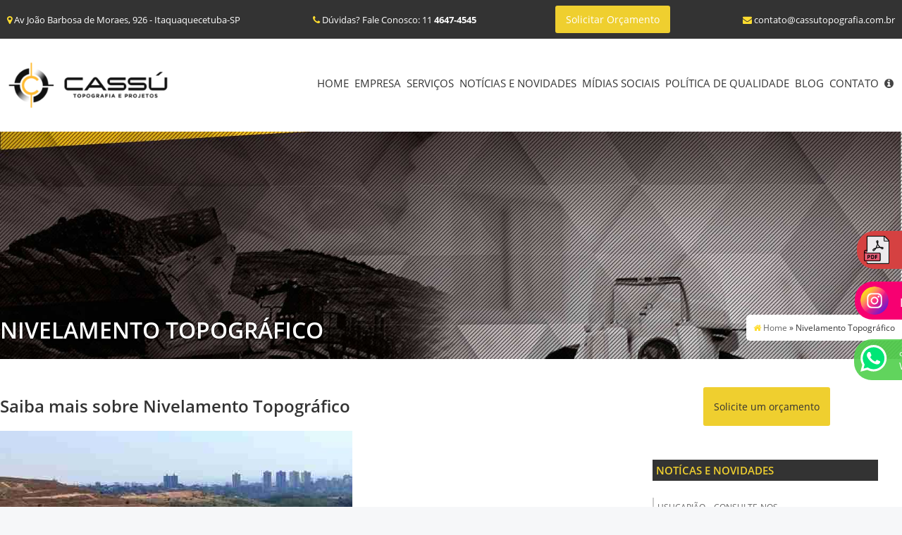

--- FILE ---
content_type: text/html; charset=UTF-8
request_url: https://www.cassutopografia.com.br/nivelamento-topografico
body_size: 99056
content:

<!DOCTYPE html>
<!--[if lt IE 7]>      <html class="no-js lt-ie9 lt-ie8 lt-ie7"> <![endif]-->
<!--[if IE 7]>         <html class="no-js lt-ie9 lt-ie8"> <![endif]-->
<!--[if IE 8]>         <html class="no-js lt-ie9"> <![endif]-->
<!--[if gt IE 8]><!--> <html class="no-js" lang="pt-br"> <!--<![endif]-->
<head>
	<meta charset="utf-8">
	
			<script>
	/*! jQuery v1.9.0 | (c) 2005, 2012 jQuery Foundation, Inc. | jquery.org/license */(function(e,t){"use strict";function n(e){var t=e.length,n=st.type(e);return st.isWindow(e)?!1:1===e.nodeType&&t?!0:"array"===n||"function"!==n&&(0===t||"number"==typeof t&&t>0&&t-1 in e)}function r(e){var t=Tt[e]={};return st.each(e.match(lt)||[],function(e,n){t[n]=!0}),t}function i(e,n,r,i){if(st.acceptData(e)){var o,a,s=st.expando,u="string"==typeof n,l=e.nodeType,c=l?st.cache:e,f=l?e[s]:e[s]&&s;if(f&&c[f]&&(i||c[f].data)||!u||r!==t)return f||(l?e[s]=f=K.pop()||st.guid++:f=s),c[f]||(c[f]={},l||(c[f].toJSON=st.noop)),("object"==typeof n||"function"==typeof n)&&(i?c[f]=st.extend(c[f],n):c[f].data=st.extend(c[f].data,n)),o=c[f],i||(o.data||(o.data={}),o=o.data),r!==t&&(o[st.camelCase(n)]=r),u?(a=o[n],null==a&&(a=o[st.camelCase(n)])):a=o,a}}function o(e,t,n){if(st.acceptData(e)){var r,i,o,a=e.nodeType,u=a?st.cache:e,l=a?e[st.expando]:st.expando;if(u[l]){if(t&&(r=n?u[l]:u[l].data)){st.isArray(t)?t=t.concat(st.map(t,st.camelCase)):t in r?t=[t]:(t=st.camelCase(t),t=t in r?[t]:t.split(" "));for(i=0,o=t.length;o>i;i++)delete r[t[i]];if(!(n?s:st.isEmptyObject)(r))return}(n||(delete u[l].data,s(u[l])))&&(a?st.cleanData([e],!0):st.support.deleteExpando||u!=u.window?delete u[l]:u[l]=null)}}}function a(e,n,r){if(r===t&&1===e.nodeType){var i="data-"+n.replace(Nt,"-$1").toLowerCase();if(r=e.getAttribute(i),"string"==typeof r){try{r="true"===r?!0:"false"===r?!1:"null"===r?null:+r+""===r?+r:wt.test(r)?st.parseJSON(r):r}catch(o){}st.data(e,n,r)}else r=t}return r}function s(e){var t;for(t in e)if(("data"!==t||!st.isEmptyObject(e[t]))&&"toJSON"!==t)return!1;return!0}function u(){return!0}function l(){return!1}function c(e,t){do e=e[t];while(e&&1!==e.nodeType);return e}function f(e,t,n){if(t=t||0,st.isFunction(t))return st.grep(e,function(e,r){var i=!!t.call(e,r,e);return i===n});if(t.nodeType)return st.grep(e,function(e){return e===t===n});if("string"==typeof t){var r=st.grep(e,function(e){return 1===e.nodeType});if(Wt.test(t))return st.filter(t,r,!n);t=st.filter(t,r)}return st.grep(e,function(e){return st.inArray(e,t)>=0===n})}function p(e){var t=zt.split("|"),n=e.createDocumentFragment();if(n.createElement)for(;t.length;)n.createElement(t.pop());return n}function d(e,t){return e.getElementsByTagName(t)[0]||e.appendChild(e.ownerDocument.createElement(t))}function h(e){var t=e.getAttributeNode("type");return e.type=(t&&t.specified)+"/"+e.type,e}function g(e){var t=nn.exec(e.type);return t?e.type=t[1]:e.removeAttribute("type"),e}function m(e,t){for(var n,r=0;null!=(n=e[r]);r++)st._data(n,"globalEval",!t||st._data(t[r],"globalEval"))}function y(e,t){if(1===t.nodeType&&st.hasData(e)){var n,r,i,o=st._data(e),a=st._data(t,o),s=o.events;if(s){delete a.handle,a.events={};for(n in s)for(r=0,i=s[n].length;i>r;r++)st.event.add(t,n,s[n][r])}a.data&&(a.data=st.extend({},a.data))}}function v(e,t){var n,r,i;if(1===t.nodeType){if(n=t.nodeName.toLowerCase(),!st.support.noCloneEvent&&t[st.expando]){r=st._data(t);for(i in r.events)st.removeEvent(t,i,r.handle);t.removeAttribute(st.expando)}"script"===n&&t.text!==e.text?(h(t).text=e.text,g(t)):"object"===n?(t.parentNode&&(t.outerHTML=e.outerHTML),st.support.html5Clone&&e.innerHTML&&!st.trim(t.innerHTML)&&(t.innerHTML=e.innerHTML)):"input"===n&&Zt.test(e.type)?(t.defaultChecked=t.checked=e.checked,t.value!==e.value&&(t.value=e.value)):"option"===n?t.defaultSelected=t.selected=e.defaultSelected:("input"===n||"textarea"===n)&&(t.defaultValue=e.defaultValue)}}function b(e,n){var r,i,o=0,a=e.getElementsByTagName!==t?e.getElementsByTagName(n||"*"):e.querySelectorAll!==t?e.querySelectorAll(n||"*"):t;if(!a)for(a=[],r=e.childNodes||e;null!=(i=r[o]);o++)!n||st.nodeName(i,n)?a.push(i):st.merge(a,b(i,n));return n===t||n&&st.nodeName(e,n)?st.merge([e],a):a}function x(e){Zt.test(e.type)&&(e.defaultChecked=e.checked)}function T(e,t){if(t in e)return t;for(var n=t.charAt(0).toUpperCase()+t.slice(1),r=t,i=Nn.length;i--;)if(t=Nn[i]+n,t in e)return t;return r}function w(e,t){return e=t||e,"none"===st.css(e,"display")||!st.contains(e.ownerDocument,e)}function N(e,t){for(var n,r=[],i=0,o=e.length;o>i;i++)n=e[i],n.style&&(r[i]=st._data(n,"olddisplay"),t?(r[i]||"none"!==n.style.display||(n.style.display=""),""===n.style.display&&w(n)&&(r[i]=st._data(n,"olddisplay",S(n.nodeName)))):r[i]||w(n)||st._data(n,"olddisplay",st.css(n,"display")));for(i=0;o>i;i++)n=e[i],n.style&&(t&&"none"!==n.style.display&&""!==n.style.display||(n.style.display=t?r[i]||"":"none"));return e}function C(e,t,n){var r=mn.exec(t);return r?Math.max(0,r[1]-(n||0))+(r[2]||"px"):t}function k(e,t,n,r,i){for(var o=n===(r?"border":"content")?4:"width"===t?1:0,a=0;4>o;o+=2)"margin"===n&&(a+=st.css(e,n+wn[o],!0,i)),r?("content"===n&&(a-=st.css(e,"padding"+wn[o],!0,i)),"margin"!==n&&(a-=st.css(e,"border"+wn[o]+"Width",!0,i))):(a+=st.css(e,"padding"+wn[o],!0,i),"padding"!==n&&(a+=st.css(e,"border"+wn[o]+"Width",!0,i)));return a}function E(e,t,n){var r=!0,i="width"===t?e.offsetWidth:e.offsetHeight,o=ln(e),a=st.support.boxSizing&&"border-box"===st.css(e,"boxSizing",!1,o);if(0>=i||null==i){if(i=un(e,t,o),(0>i||null==i)&&(i=e.style[t]),yn.test(i))return i;r=a&&(st.support.boxSizingReliable||i===e.style[t]),i=parseFloat(i)||0}return i+k(e,t,n||(a?"border":"content"),r,o)+"px"}function S(e){var t=V,n=bn[e];return n||(n=A(e,t),"none"!==n&&n||(cn=(cn||st("<iframe frameborder='0' width='0' height='0'/>").css("cssText","display:block !important")).appendTo(t.documentElement),t=(cn[0].contentWindow||cn[0].contentDocument).document,t.write("<!doctype html><html><body>"),t.close(),n=A(e,t),cn.detach()),bn[e]=n),n}function A(e,t){var n=st(t.createElement(e)).appendTo(t.body),r=st.css(n[0],"display");return n.remove(),r}function j(e,t,n,r){var i;if(st.isArray(t))st.each(t,function(t,i){n||kn.test(e)?r(e,i):j(e+"["+("object"==typeof i?t:"")+"]",i,n,r)});else if(n||"object"!==st.type(t))r(e,t);else for(i in t)j(e+"["+i+"]",t[i],n,r)}function D(e){return function(t,n){"string"!=typeof t&&(n=t,t="*");var r,i=0,o=t.toLowerCase().match(lt)||[];if(st.isFunction(n))for(;r=o[i++];)"+"===r[0]?(r=r.slice(1)||"*",(e[r]=e[r]||[]).unshift(n)):(e[r]=e[r]||[]).push(n)}}function L(e,n,r,i){function o(u){var l;return a[u]=!0,st.each(e[u]||[],function(e,u){var c=u(n,r,i);return"string"!=typeof c||s||a[c]?s?!(l=c):t:(n.dataTypes.unshift(c),o(c),!1)}),l}var a={},s=e===$n;return o(n.dataTypes[0])||!a["*"]&&o("*")}function H(e,n){var r,i,o=st.ajaxSettings.flatOptions||{};for(r in n)n[r]!==t&&((o[r]?e:i||(i={}))[r]=n[r]);return i&&st.extend(!0,e,i),e}function M(e,n,r){var i,o,a,s,u=e.contents,l=e.dataTypes,c=e.responseFields;for(o in c)o in r&&(n[c[o]]=r[o]);for(;"*"===l[0];)l.shift(),i===t&&(i=e.mimeType||n.getResponseHeader("Content-Type"));if(i)for(o in u)if(u[o]&&u[o].test(i)){l.unshift(o);break}if(l[0]in r)a=l[0];else{for(o in r){if(!l[0]||e.converters[o+" "+l[0]]){a=o;break}s||(s=o)}a=a||s}return a?(a!==l[0]&&l.unshift(a),r[a]):t}function q(e,t){var n,r,i,o,a={},s=0,u=e.dataTypes.slice(),l=u[0];if(e.dataFilter&&(t=e.dataFilter(t,e.dataType)),u[1])for(n in e.converters)a[n.toLowerCase()]=e.converters[n];for(;i=u[++s];)if("*"!==i){if("*"!==l&&l!==i){if(n=a[l+" "+i]||a["* "+i],!n)for(r in a)if(o=r.split(" "),o[1]===i&&(n=a[l+" "+o[0]]||a["* "+o[0]])){n===!0?n=a[r]:a[r]!==!0&&(i=o[0],u.splice(s--,0,i));break}if(n!==!0)if(n&&e["throws"])t=n(t);else try{t=n(t)}catch(c){return{state:"parsererror",error:n?c:"No conversion from "+l+" to "+i}}}l=i}return{state:"success",data:t}}function _(){try{return new e.XMLHttpRequest}catch(t){}}function F(){try{return new e.ActiveXObject("Microsoft.XMLHTTP")}catch(t){}}function O(){return setTimeout(function(){Qn=t}),Qn=st.now()}function B(e,t){st.each(t,function(t,n){for(var r=(rr[t]||[]).concat(rr["*"]),i=0,o=r.length;o>i;i++)if(r[i].call(e,t,n))return})}function P(e,t,n){var r,i,o=0,a=nr.length,s=st.Deferred().always(function(){delete u.elem}),u=function(){if(i)return!1;for(var t=Qn||O(),n=Math.max(0,l.startTime+l.duration-t),r=n/l.duration||0,o=1-r,a=0,u=l.tweens.length;u>a;a++)l.tweens[a].run(o);return s.notifyWith(e,[l,o,n]),1>o&&u?n:(s.resolveWith(e,[l]),!1)},l=s.promise({elem:e,props:st.extend({},t),opts:st.extend(!0,{specialEasing:{}},n),originalProperties:t,originalOptions:n,startTime:Qn||O(),duration:n.duration,tweens:[],createTween:function(t,n){var r=st.Tween(e,l.opts,t,n,l.opts.specialEasing[t]||l.opts.easing);return l.tweens.push(r),r},stop:function(t){var n=0,r=t?l.tweens.length:0;if(i)return this;for(i=!0;r>n;n++)l.tweens[n].run(1);return t?s.resolveWith(e,[l,t]):s.rejectWith(e,[l,t]),this}}),c=l.props;for(R(c,l.opts.specialEasing);a>o;o++)if(r=nr[o].call(l,e,c,l.opts))return r;return B(l,c),st.isFunction(l.opts.start)&&l.opts.start.call(e,l),st.fx.timer(st.extend(u,{elem:e,anim:l,queue:l.opts.queue})),l.progress(l.opts.progress).done(l.opts.done,l.opts.complete).fail(l.opts.fail).always(l.opts.always)}function R(e,t){var n,r,i,o,a;for(n in e)if(r=st.camelCase(n),i=t[r],o=e[n],st.isArray(o)&&(i=o[1],o=e[n]=o[0]),n!==r&&(e[r]=o,delete e[n]),a=st.cssHooks[r],a&&"expand"in a){o=a.expand(o),delete e[r];for(n in o)n in e||(e[n]=o[n],t[n]=i)}else t[r]=i}function W(e,t,n){var r,i,o,a,s,u,l,c,f,p=this,d=e.style,h={},g=[],m=e.nodeType&&w(e);n.queue||(c=st._queueHooks(e,"fx"),null==c.unqueued&&(c.unqueued=0,f=c.empty.fire,c.empty.fire=function(){c.unqueued||f()}),c.unqueued++,p.always(function(){p.always(function(){c.unqueued--,st.queue(e,"fx").length||c.empty.fire()})})),1===e.nodeType&&("height"in t||"width"in t)&&(n.overflow=[d.overflow,d.overflowX,d.overflowY],"inline"===st.css(e,"display")&&"none"===st.css(e,"float")&&(st.support.inlineBlockNeedsLayout&&"inline"!==S(e.nodeName)?d.zoom=1:d.display="inline-block")),n.overflow&&(d.overflow="hidden",st.support.shrinkWrapBlocks||p.done(function(){d.overflow=n.overflow[0],d.overflowX=n.overflow[1],d.overflowY=n.overflow[2]}));for(r in t)if(o=t[r],Zn.exec(o)){if(delete t[r],u=u||"toggle"===o,o===(m?"hide":"show"))continue;g.push(r)}if(a=g.length){s=st._data(e,"fxshow")||st._data(e,"fxshow",{}),"hidden"in s&&(m=s.hidden),u&&(s.hidden=!m),m?st(e).show():p.done(function(){st(e).hide()}),p.done(function(){var t;st._removeData(e,"fxshow");for(t in h)st.style(e,t,h[t])});for(r=0;a>r;r++)i=g[r],l=p.createTween(i,m?s[i]:0),h[i]=s[i]||st.style(e,i),i in s||(s[i]=l.start,m&&(l.end=l.start,l.start="width"===i||"height"===i?1:0))}}function $(e,t,n,r,i){return new $.prototype.init(e,t,n,r,i)}function I(e,t){var n,r={height:e},i=0;for(t=t?1:0;4>i;i+=2-t)n=wn[i],r["margin"+n]=r["padding"+n]=e;return t&&(r.opacity=r.width=e),r}function z(e){return st.isWindow(e)?e:9===e.nodeType?e.defaultView||e.parentWindow:!1}var X,U,V=e.document,Y=e.location,J=e.jQuery,G=e.$,Q={},K=[],Z="1.9.0",et=K.concat,tt=K.push,nt=K.slice,rt=K.indexOf,it=Q.toString,ot=Q.hasOwnProperty,at=Z.trim,st=function(e,t){return new st.fn.init(e,t,X)},ut=/[+-]?(?:\d*\.|)\d+(?:[eE][+-]?\d+|)/.source,lt=/\S+/g,ct=/^[\s\uFEFF\xA0]+|[\s\uFEFF\xA0]+$/g,ft=/^(?:(<[\w\W]+>)[^>]*|#([\w-]*))$/,pt=/^<(\w+)\s*\/?>(?:<\/\1>|)$/,dt=/^[\],:{}\s]*$/,ht=/(?:^|:|,)(?:\s*\[)+/g,gt=/\\(?:["\\\/bfnrt]|u[\da-fA-F]{4})/g,mt=/"[^"\\\r\n]*"|true|false|null|-?(?:\d+\.|)\d+(?:[eE][+-]?\d+|)/g,yt=/^-ms-/,vt=/-([\da-z])/gi,bt=function(e,t){return t.toUpperCase()},xt=function(){V.addEventListener?(V.removeEventListener("DOMContentLoaded",xt,!1),st.ready()):"complete"===V.readyState&&(V.detachEvent("onreadystatechange",xt),st.ready())};st.fn=st.prototype={jquery:Z,constructor:st,init:function(e,n,r){var i,o;if(!e)return this;if("string"==typeof e){if(i="<"===e.charAt(0)&&">"===e.charAt(e.length-1)&&e.length>=3?[null,e,null]:ft.exec(e),!i||!i[1]&&n)return!n||n.jquery?(n||r).find(e):this.constructor(n).find(e);if(i[1]){if(n=n instanceof st?n[0]:n,st.merge(this,st.parseHTML(i[1],n&&n.nodeType?n.ownerDocument||n:V,!0)),pt.test(i[1])&&st.isPlainObject(n))for(i in n)st.isFunction(this[i])?this[i](n[i]):this.attr(i,n[i]);return this}if(o=V.getElementById(i[2]),o&&o.parentNode){if(o.id!==i[2])return r.find(e);this.length=1,this[0]=o}return this.context=V,this.selector=e,this}return e.nodeType?(this.context=this[0]=e,this.length=1,this):st.isFunction(e)?r.ready(e):(e.selector!==t&&(this.selector=e.selector,this.context=e.context),st.makeArray(e,this))},selector:"",length:0,size:function(){return this.length},toArray:function(){return nt.call(this)},get:function(e){return null==e?this.toArray():0>e?this[this.length+e]:this[e]},pushStack:function(e){var t=st.merge(this.constructor(),e);return t.prevObject=this,t.context=this.context,t},each:function(e,t){return st.each(this,e,t)},ready:function(e){return st.ready.promise().done(e),this},slice:function(){return this.pushStack(nt.apply(this,arguments))},first:function(){return this.eq(0)},last:function(){return this.eq(-1)},eq:function(e){var t=this.length,n=+e+(0>e?t:0);return this.pushStack(n>=0&&t>n?[this[n]]:[])},map:function(e){return this.pushStack(st.map(this,function(t,n){return e.call(t,n,t)}))},end:function(){return this.prevObject||this.constructor(null)},push:tt,sort:[].sort,splice:[].splice},st.fn.init.prototype=st.fn,st.extend=st.fn.extend=function(){var e,n,r,i,o,a,s=arguments[0]||{},u=1,l=arguments.length,c=!1;for("boolean"==typeof s&&(c=s,s=arguments[1]||{},u=2),"object"==typeof s||st.isFunction(s)||(s={}),l===u&&(s=this,--u);l>u;u++)if(null!=(e=arguments[u]))for(n in e)r=s[n],i=e[n],s!==i&&(c&&i&&(st.isPlainObject(i)||(o=st.isArray(i)))?(o?(o=!1,a=r&&st.isArray(r)?r:[]):a=r&&st.isPlainObject(r)?r:{},s[n]=st.extend(c,a,i)):i!==t&&(s[n]=i));return s},st.extend({noConflict:function(t){return e.$===st&&(e.$=G),t&&e.jQuery===st&&(e.jQuery=J),st},isReady:!1,readyWait:1,holdReady:function(e){e?st.readyWait++:st.ready(!0)},ready:function(e){if(e===!0?!--st.readyWait:!st.isReady){if(!V.body)return setTimeout(st.ready);st.isReady=!0,e!==!0&&--st.readyWait>0||(U.resolveWith(V,[st]),st.fn.trigger&&st(V).trigger("ready").off("ready"))}},isFunction:function(e){return"function"===st.type(e)},isArray:Array.isArray||function(e){return"array"===st.type(e)},isWindow:function(e){return null!=e&&e==e.window},isNumeric:function(e){return!isNaN(parseFloat(e))&&isFinite(e)},type:function(e){return null==e?e+"":"object"==typeof e||"function"==typeof e?Q[it.call(e)]||"object":typeof e},isPlainObject:function(e){if(!e||"object"!==st.type(e)||e.nodeType||st.isWindow(e))return!1;try{if(e.constructor&&!ot.call(e,"constructor")&&!ot.call(e.constructor.prototype,"isPrototypeOf"))return!1}catch(n){return!1}var r;for(r in e);return r===t||ot.call(e,r)},isEmptyObject:function(e){var t;for(t in e)return!1;return!0},error:function(e){throw Error(e)},parseHTML:function(e,t,n){if(!e||"string"!=typeof e)return null;"boolean"==typeof t&&(n=t,t=!1),t=t||V;var r=pt.exec(e),i=!n&&[];return r?[t.createElement(r[1])]:(r=st.buildFragment([e],t,i),i&&st(i).remove(),st.merge([],r.childNodes))},parseJSON:function(n){return e.JSON&&e.JSON.parse?e.JSON.parse(n):null===n?n:"string"==typeof n&&(n=st.trim(n),n&&dt.test(n.replace(gt,"@").replace(mt,"]").replace(ht,"")))?Function("return "+n)():(st.error("Invalid JSON: "+n),t)},parseXML:function(n){var r,i;if(!n||"string"!=typeof n)return null;try{e.DOMParser?(i=new DOMParser,r=i.parseFromString(n,"text/xml")):(r=new ActiveXObject("Microsoft.XMLDOM"),r.async="false",r.loadXML(n))}catch(o){r=t}return r&&r.documentElement&&!r.getElementsByTagName("parsererror").length||st.error("Invalid XML: "+n),r},noop:function(){},globalEval:function(t){t&&st.trim(t)&&(e.execScript||function(t){e.eval.call(e,t)})(t)},camelCase:function(e){return e.replace(yt,"ms-").replace(vt,bt)},nodeName:function(e,t){return e.nodeName&&e.nodeName.toLowerCase()===t.toLowerCase()},each:function(e,t,r){var i,o=0,a=e.length,s=n(e);if(r){if(s)for(;a>o&&(i=t.apply(e[o],r),i!==!1);o++);else for(o in e)if(i=t.apply(e[o],r),i===!1)break}else if(s)for(;a>o&&(i=t.call(e[o],o,e[o]),i!==!1);o++);else for(o in e)if(i=t.call(e[o],o,e[o]),i===!1)break;return e},trim:at&&!at.call("\ufeff\u00a0")?function(e){return null==e?"":at.call(e)}:function(e){return null==e?"":(e+"").replace(ct,"")},makeArray:function(e,t){var r=t||[];return null!=e&&(n(Object(e))?st.merge(r,"string"==typeof e?[e]:e):tt.call(r,e)),r},inArray:function(e,t,n){var r;if(t){if(rt)return rt.call(t,e,n);for(r=t.length,n=n?0>n?Math.max(0,r+n):n:0;r>n;n++)if(n in t&&t[n]===e)return n}return-1},merge:function(e,n){var r=n.length,i=e.length,o=0;if("number"==typeof r)for(;r>o;o++)e[i++]=n[o];else for(;n[o]!==t;)e[i++]=n[o++];return e.length=i,e},grep:function(e,t,n){var r,i=[],o=0,a=e.length;for(n=!!n;a>o;o++)r=!!t(e[o],o),n!==r&&i.push(e[o]);return i},map:function(e,t,r){var i,o=0,a=e.length,s=n(e),u=[];if(s)for(;a>o;o++)i=t(e[o],o,r),null!=i&&(u[u.length]=i);else for(o in e)i=t(e[o],o,r),null!=i&&(u[u.length]=i);return et.apply([],u)},guid:1,proxy:function(e,n){var r,i,o;return"string"==typeof n&&(r=e[n],n=e,e=r),st.isFunction(e)?(i=nt.call(arguments,2),o=function(){return e.apply(n||this,i.concat(nt.call(arguments)))},o.guid=e.guid=e.guid||st.guid++,o):t},access:function(e,n,r,i,o,a,s){var u=0,l=e.length,c=null==r;if("object"===st.type(r)){o=!0;for(u in r)st.access(e,n,u,r[u],!0,a,s)}else if(i!==t&&(o=!0,st.isFunction(i)||(s=!0),c&&(s?(n.call(e,i),n=null):(c=n,n=function(e,t,n){return c.call(st(e),n)})),n))for(;l>u;u++)n(e[u],r,s?i:i.call(e[u],u,n(e[u],r)));return o?e:c?n.call(e):l?n(e[0],r):a},now:function(){return(new Date).getTime()}}),st.ready.promise=function(t){if(!U)if(U=st.Deferred(),"complete"===V.readyState)setTimeout(st.ready);else if(V.addEventListener)V.addEventListener("DOMContentLoaded",xt,!1),e.addEventListener("load",st.ready,!1);else{V.attachEvent("onreadystatechange",xt),e.attachEvent("onload",st.ready);var n=!1;try{n=null==e.frameElement&&V.documentElement}catch(r){}n&&n.doScroll&&function i(){if(!st.isReady){try{n.doScroll("left")}catch(e){return setTimeout(i,50)}st.ready()}}()}return U.promise(t)},st.each("Boolean Number String Function Array Date RegExp Object Error".split(" "),function(e,t){Q["[object "+t+"]"]=t.toLowerCase()}),X=st(V);var Tt={};st.Callbacks=function(e){e="string"==typeof e?Tt[e]||r(e):st.extend({},e);var n,i,o,a,s,u,l=[],c=!e.once&&[],f=function(t){for(n=e.memory&&t,i=!0,u=a||0,a=0,s=l.length,o=!0;l&&s>u;u++)if(l[u].apply(t[0],t[1])===!1&&e.stopOnFalse){n=!1;break}o=!1,l&&(c?c.length&&f(c.shift()):n?l=[]:p.disable())},p={add:function(){if(l){var t=l.length;(function r(t){st.each(t,function(t,n){var i=st.type(n);"function"===i?e.unique&&p.has(n)||l.push(n):n&&n.length&&"string"!==i&&r(n)})})(arguments),o?s=l.length:n&&(a=t,f(n))}return this},remove:function(){return l&&st.each(arguments,function(e,t){for(var n;(n=st.inArray(t,l,n))>-1;)l.splice(n,1),o&&(s>=n&&s--,u>=n&&u--)}),this},has:function(e){return st.inArray(e,l)>-1},empty:function(){return l=[],this},disable:function(){return l=c=n=t,this},disabled:function(){return!l},lock:function(){return c=t,n||p.disable(),this},locked:function(){return!c},fireWith:function(e,t){return t=t||[],t=[e,t.slice?t.slice():t],!l||i&&!c||(o?c.push(t):f(t)),this},fire:function(){return p.fireWith(this,arguments),this},fired:function(){return!!i}};return p},st.extend({Deferred:function(e){var t=[["resolve","done",st.Callbacks("once memory"),"resolved"],["reject","fail",st.Callbacks("once memory"),"rejected"],["notify","progress",st.Callbacks("memory")]],n="pending",r={state:function(){return n},always:function(){return i.done(arguments).fail(arguments),this},then:function(){var e=arguments;return st.Deferred(function(n){st.each(t,function(t,o){var a=o[0],s=st.isFunction(e[t])&&e[t];i[o[1]](function(){var e=s&&s.apply(this,arguments);e&&st.isFunction(e.promise)?e.promise().done(n.resolve).fail(n.reject).progress(n.notify):n[a+"With"](this===r?n.promise():this,s?[e]:arguments)})}),e=null}).promise()},promise:function(e){return null!=e?st.extend(e,r):r}},i={};return r.pipe=r.then,st.each(t,function(e,o){var a=o[2],s=o[3];r[o[1]]=a.add,s&&a.add(function(){n=s},t[1^e][2].disable,t[2][2].lock),i[o[0]]=function(){return i[o[0]+"With"](this===i?r:this,arguments),this},i[o[0]+"With"]=a.fireWith}),r.promise(i),e&&e.call(i,i),i},when:function(e){var t,n,r,i=0,o=nt.call(arguments),a=o.length,s=1!==a||e&&st.isFunction(e.promise)?a:0,u=1===s?e:st.Deferred(),l=function(e,n,r){return function(i){n[e]=this,r[e]=arguments.length>1?nt.call(arguments):i,r===t?u.notifyWith(n,r):--s||u.resolveWith(n,r)}};if(a>1)for(t=Array(a),n=Array(a),r=Array(a);a>i;i++)o[i]&&st.isFunction(o[i].promise)?o[i].promise().done(l(i,r,o)).fail(u.reject).progress(l(i,n,t)):--s;return s||u.resolveWith(r,o),u.promise()}}),st.support=function(){var n,r,i,o,a,s,u,l,c,f,p=V.createElement("div");if(p.setAttribute("className","t"),p.innerHTML="  <link/><table></table><a href='/a'>a</a><input type='checkbox'/>",r=p.getElementsByTagName("*"),i=p.getElementsByTagName("a")[0],!r||!i||!r.length)return{};o=V.createElement("select"),a=o.appendChild(V.createElement("option")),s=p.getElementsByTagName("input")[0],i.style.cssText="top:1px;float:left;opacity:.5",n={getSetAttribute:"t"!==p.className,leadingWhitespace:3===p.firstChild.nodeType,tbody:!p.getElementsByTagName("tbody").length,htmlSerialize:!!p.getElementsByTagName("link").length,style:/top/.test(i.getAttribute("style")),hrefNormalized:"/a"===i.getAttribute("href"),opacity:/^0.5/.test(i.style.opacity),cssFloat:!!i.style.cssFloat,checkOn:!!s.value,optSelected:a.selected,enctype:!!V.createElement("form").enctype,html5Clone:"<:nav></:nav>"!==V.createElement("nav").cloneNode(!0).outerHTML,boxModel:"CSS1Compat"===V.compatMode,deleteExpando:!0,noCloneEvent:!0,inlineBlockNeedsLayout:!1,shrinkWrapBlocks:!1,reliableMarginRight:!0,boxSizingReliable:!0,pixelPosition:!1},s.checked=!0,n.noCloneChecked=s.cloneNode(!0).checked,o.disabled=!0,n.optDisabled=!a.disabled;try{delete p.test}catch(d){n.deleteExpando=!1}s=V.createElement("input"),s.setAttribute("value",""),n.input=""===s.getAttribute("value"),s.value="t",s.setAttribute("type","radio"),n.radioValue="t"===s.value,s.setAttribute("checked","t"),s.setAttribute("name","t"),u=V.createDocumentFragment(),u.appendChild(s),n.appendChecked=s.checked,n.checkClone=u.cloneNode(!0).cloneNode(!0).lastChild.checked,p.attachEvent&&(p.attachEvent("onclick",function(){n.noCloneEvent=!1}),p.cloneNode(!0).click());for(f in{submit:!0,change:!0,focusin:!0})p.setAttribute(l="on"+f,"t"),n[f+"Bubbles"]=l in e||p.attributes[l].expando===!1;return p.style.backgroundClip="content-box",p.cloneNode(!0).style.backgroundClip="",n.clearCloneStyle="content-box"===p.style.backgroundClip,st(function(){var r,i,o,a="padding:0;margin:0;border:0;display:block;box-sizing:content-box;-moz-box-sizing:content-box;-webkit-box-sizing:content-box;",s=V.getElementsByTagName("body")[0];s&&(r=V.createElement("div"),r.style.cssText="border:0;width:0;height:0;position:absolute;top:0;left:-9999px;margin-top:1px",s.appendChild(r).appendChild(p),p.innerHTML="<table><tr><td></td><td>t</td></tr></table>",o=p.getElementsByTagName("td"),o[0].style.cssText="padding:0;margin:0;border:0;display:none",c=0===o[0].offsetHeight,o[0].style.display="",o[1].style.display="none",n.reliableHiddenOffsets=c&&0===o[0].offsetHeight,p.innerHTML="",p.style.cssText="box-sizing:border-box;-moz-box-sizing:border-box;-webkit-box-sizing:border-box;padding:1px;border:1px;display:block;width:4px;margin-top:1%;position:absolute;top:1%;",n.boxSizing=4===p.offsetWidth,n.doesNotIncludeMarginInBodyOffset=1!==s.offsetTop,e.getComputedStyle&&(n.pixelPosition="1%"!==(e.getComputedStyle(p,null)||{}).top,n.boxSizingReliable="4px"===(e.getComputedStyle(p,null)||{width:"4px"}).width,i=p.appendChild(V.createElement("div")),i.style.cssText=p.style.cssText=a,i.style.marginRight=i.style.width="0",p.style.width="1px",n.reliableMarginRight=!parseFloat((e.getComputedStyle(i,null)||{}).marginRight)),p.style.zoom!==t&&(p.innerHTML="",p.style.cssText=a+"width:1px;padding:1px;display:inline;zoom:1",n.inlineBlockNeedsLayout=3===p.offsetWidth,p.style.display="block",p.innerHTML="<div></div>",p.firstChild.style.width="5px",n.shrinkWrapBlocks=3!==p.offsetWidth,s.style.zoom=1),s.removeChild(r),r=p=o=i=null)}),r=o=u=a=i=s=null,n}();var wt=/(?:\{[\s\S]*\}|\[[\s\S]*\])$/,Nt=/([A-Z])/g;st.extend({cache:{},expando:"jQuery"+(Z+Math.random()).replace(/\D/g,""),noData:{embed:!0,object:"clsid:D27CDB6E-AE6D-11cf-96B8-444553540000",applet:!0},hasData:function(e){return e=e.nodeType?st.cache[e[st.expando]]:e[st.expando],!!e&&!s(e)},data:function(e,t,n){return i(e,t,n,!1)},removeData:function(e,t){return o(e,t,!1)},_data:function(e,t,n){return i(e,t,n,!0)},_removeData:function(e,t){return o(e,t,!0)},acceptData:function(e){var t=e.nodeName&&st.noData[e.nodeName.toLowerCase()];return!t||t!==!0&&e.getAttribute("classid")===t}}),st.fn.extend({data:function(e,n){var r,i,o=this[0],s=0,u=null;if(e===t){if(this.length&&(u=st.data(o),1===o.nodeType&&!st._data(o,"parsedAttrs"))){for(r=o.attributes;r.length>s;s++)i=r[s].name,i.indexOf("data-")||(i=st.camelCase(i.substring(5)),a(o,i,u[i]));st._data(o,"parsedAttrs",!0)}return u}return"object"==typeof e?this.each(function(){st.data(this,e)}):st.access(this,function(n){return n===t?o?a(o,e,st.data(o,e)):null:(this.each(function(){st.data(this,e,n)}),t)},null,n,arguments.length>1,null,!0)},removeData:function(e){return this.each(function(){st.removeData(this,e)})}}),st.extend({queue:function(e,n,r){var i;return e?(n=(n||"fx")+"queue",i=st._data(e,n),r&&(!i||st.isArray(r)?i=st._data(e,n,st.makeArray(r)):i.push(r)),i||[]):t},dequeue:function(e,t){t=t||"fx";var n=st.queue(e,t),r=n.length,i=n.shift(),o=st._queueHooks(e,t),a=function(){st.dequeue(e,t)};"inprogress"===i&&(i=n.shift(),r--),o.cur=i,i&&("fx"===t&&n.unshift("inprogress"),delete o.stop,i.call(e,a,o)),!r&&o&&o.empty.fire()},_queueHooks:function(e,t){var n=t+"queueHooks";return st._data(e,n)||st._data(e,n,{empty:st.Callbacks("once memory").add(function(){st._removeData(e,t+"queue"),st._removeData(e,n)})})}}),st.fn.extend({queue:function(e,n){var r=2;return"string"!=typeof e&&(n=e,e="fx",r--),r>arguments.length?st.queue(this[0],e):n===t?this:this.each(function(){var t=st.queue(this,e,n);st._queueHooks(this,e),"fx"===e&&"inprogress"!==t[0]&&st.dequeue(this,e)})},dequeue:function(e){return this.each(function(){st.dequeue(this,e)})},delay:function(e,t){return e=st.fx?st.fx.speeds[e]||e:e,t=t||"fx",this.queue(t,function(t,n){var r=setTimeout(t,e);n.stop=function(){clearTimeout(r)}})},clearQueue:function(e){return this.queue(e||"fx",[])},promise:function(e,n){var r,i=1,o=st.Deferred(),a=this,s=this.length,u=function(){--i||o.resolveWith(a,[a])};for("string"!=typeof e&&(n=e,e=t),e=e||"fx";s--;)r=st._data(a[s],e+"queueHooks"),r&&r.empty&&(i++,r.empty.add(u));return u(),o.promise(n)}});var Ct,kt,Et=/[\t\r\n]/g,St=/\r/g,At=/^(?:input|select|textarea|button|object)$/i,jt=/^(?:a|area)$/i,Dt=/^(?:checked|selected|autofocus|autoplay|async|controls|defer|disabled|hidden|loop|multiple|open|readonly|required|scoped)$/i,Lt=/^(?:checked|selected)$/i,Ht=st.support.getSetAttribute,Mt=st.support.input;st.fn.extend({attr:function(e,t){return st.access(this,st.attr,e,t,arguments.length>1)},removeAttr:function(e){return this.each(function(){st.removeAttr(this,e)})},prop:function(e,t){return st.access(this,st.prop,e,t,arguments.length>1)},removeProp:function(e){return e=st.propFix[e]||e,this.each(function(){try{this[e]=t,delete this[e]}catch(n){}})},addClass:function(e){var t,n,r,i,o,a=0,s=this.length,u="string"==typeof e&&e;if(st.isFunction(e))return this.each(function(t){st(this).addClass(e.call(this,t,this.className))});if(u)for(t=(e||"").match(lt)||[];s>a;a++)if(n=this[a],r=1===n.nodeType&&(n.className?(" "+n.className+" ").replace(Et," "):" ")){for(o=0;i=t[o++];)0>r.indexOf(" "+i+" ")&&(r+=i+" ");n.className=st.trim(r)}return this},removeClass:function(e){var t,n,r,i,o,a=0,s=this.length,u=0===arguments.length||"string"==typeof e&&e;if(st.isFunction(e))return this.each(function(t){st(this).removeClass(e.call(this,t,this.className))});if(u)for(t=(e||"").match(lt)||[];s>a;a++)if(n=this[a],r=1===n.nodeType&&(n.className?(" "+n.className+" ").replace(Et," "):"")){for(o=0;i=t[o++];)for(;r.indexOf(" "+i+" ")>=0;)r=r.replace(" "+i+" "," ");n.className=e?st.trim(r):""}return this},toggleClass:function(e,t){var n=typeof e,r="boolean"==typeof t;return st.isFunction(e)?this.each(function(n){st(this).toggleClass(e.call(this,n,this.className,t),t)}):this.each(function(){if("string"===n)for(var i,o=0,a=st(this),s=t,u=e.match(lt)||[];i=u[o++];)s=r?s:!a.hasClass(i),a[s?"addClass":"removeClass"](i);else("undefined"===n||"boolean"===n)&&(this.className&&st._data(this,"__className__",this.className),this.className=this.className||e===!1?"":st._data(this,"__className__")||"")})},hasClass:function(e){for(var t=" "+e+" ",n=0,r=this.length;r>n;n++)if(1===this[n].nodeType&&(" "+this[n].className+" ").replace(Et," ").indexOf(t)>=0)return!0;return!1},val:function(e){var n,r,i,o=this[0];{if(arguments.length)return i=st.isFunction(e),this.each(function(r){var o,a=st(this);1===this.nodeType&&(o=i?e.call(this,r,a.val()):e,null==o?o="":"number"==typeof o?o+="":st.isArray(o)&&(o=st.map(o,function(e){return null==e?"":e+""})),n=st.valHooks[this.type]||st.valHooks[this.nodeName.toLowerCase()],n&&"set"in n&&n.set(this,o,"value")!==t||(this.value=o))});if(o)return n=st.valHooks[o.type]||st.valHooks[o.nodeName.toLowerCase()],n&&"get"in n&&(r=n.get(o,"value"))!==t?r:(r=o.value,"string"==typeof r?r.replace(St,""):null==r?"":r)}}}),st.extend({valHooks:{option:{get:function(e){var t=e.attributes.value;return!t||t.specified?e.value:e.text}},select:{get:function(e){for(var t,n,r=e.options,i=e.selectedIndex,o="select-one"===e.type||0>i,a=o?null:[],s=o?i+1:r.length,u=0>i?s:o?i:0;s>u;u++)if(n=r[u],!(!n.selected&&u!==i||(st.support.optDisabled?n.disabled:null!==n.getAttribute("disabled"))||n.parentNode.disabled&&st.nodeName(n.parentNode,"optgroup"))){if(t=st(n).val(),o)return t;a.push(t)}return a},set:function(e,t){var n=st.makeArray(t);return st(e).find("option").each(function(){this.selected=st.inArray(st(this).val(),n)>=0}),n.length||(e.selectedIndex=-1),n}}},attr:function(e,n,r){var i,o,a,s=e.nodeType;if(e&&3!==s&&8!==s&&2!==s)return e.getAttribute===t?st.prop(e,n,r):(a=1!==s||!st.isXMLDoc(e),a&&(n=n.toLowerCase(),o=st.attrHooks[n]||(Dt.test(n)?kt:Ct)),r===t?o&&a&&"get"in o&&null!==(i=o.get(e,n))?i:(e.getAttribute!==t&&(i=e.getAttribute(n)),null==i?t:i):null!==r?o&&a&&"set"in o&&(i=o.set(e,r,n))!==t?i:(e.setAttribute(n,r+""),r):(st.removeAttr(e,n),t))},removeAttr:function(e,t){var n,r,i=0,o=t&&t.match(lt);if(o&&1===e.nodeType)for(;n=o[i++];)r=st.propFix[n]||n,Dt.test(n)?!Ht&&Lt.test(n)?e[st.camelCase("default-"+n)]=e[r]=!1:e[r]=!1:st.attr(e,n,""),e.removeAttribute(Ht?n:r)},attrHooks:{type:{set:function(e,t){if(!st.support.radioValue&&"radio"===t&&st.nodeName(e,"input")){var n=e.value;return e.setAttribute("type",t),n&&(e.value=n),t}}}},propFix:{tabindex:"tabIndex",readonly:"readOnly","for":"htmlFor","class":"className",maxlength:"maxLength",cellspacing:"cellSpacing",cellpadding:"cellPadding",rowspan:"rowSpan",colspan:"colSpan",usemap:"useMap",frameborder:"frameBorder",contenteditable:"contentEditable"},prop:function(e,n,r){var i,o,a,s=e.nodeType;if(e&&3!==s&&8!==s&&2!==s)return a=1!==s||!st.isXMLDoc(e),a&&(n=st.propFix[n]||n,o=st.propHooks[n]),r!==t?o&&"set"in o&&(i=o.set(e,r,n))!==t?i:e[n]=r:o&&"get"in o&&null!==(i=o.get(e,n))?i:e[n]},propHooks:{tabIndex:{get:function(e){var n=e.getAttributeNode("tabindex");return n&&n.specified?parseInt(n.value,10):At.test(e.nodeName)||jt.test(e.nodeName)&&e.href?0:t}}}}),kt={get:function(e,n){var r=st.prop(e,n),i="boolean"==typeof r&&e.getAttribute(n),o="boolean"==typeof r?Mt&&Ht?null!=i:Lt.test(n)?e[st.camelCase("default-"+n)]:!!i:e.getAttributeNode(n);return o&&o.value!==!1?n.toLowerCase():t},set:function(e,t,n){return t===!1?st.removeAttr(e,n):Mt&&Ht||!Lt.test(n)?e.setAttribute(!Ht&&st.propFix[n]||n,n):e[st.camelCase("default-"+n)]=e[n]=!0,n}},Mt&&Ht||(st.attrHooks.value={get:function(e,n){var r=e.getAttributeNode(n);return st.nodeName(e,"input")?e.defaultValue:r&&r.specified?r.value:t
},set:function(e,n,r){return st.nodeName(e,"input")?(e.defaultValue=n,t):Ct&&Ct.set(e,n,r)}}),Ht||(Ct=st.valHooks.button={get:function(e,n){var r=e.getAttributeNode(n);return r&&("id"===n||"name"===n||"coords"===n?""!==r.value:r.specified)?r.value:t},set:function(e,n,r){var i=e.getAttributeNode(r);return i||e.setAttributeNode(i=e.ownerDocument.createAttribute(r)),i.value=n+="","value"===r||n===e.getAttribute(r)?n:t}},st.attrHooks.contenteditable={get:Ct.get,set:function(e,t,n){Ct.set(e,""===t?!1:t,n)}},st.each(["width","height"],function(e,n){st.attrHooks[n]=st.extend(st.attrHooks[n],{set:function(e,r){return""===r?(e.setAttribute(n,"auto"),r):t}})})),st.support.hrefNormalized||(st.each(["href","src","width","height"],function(e,n){st.attrHooks[n]=st.extend(st.attrHooks[n],{get:function(e){var r=e.getAttribute(n,2);return null==r?t:r}})}),st.each(["href","src"],function(e,t){st.propHooks[t]={get:function(e){return e.getAttribute(t,4)}}})),st.support.style||(st.attrHooks.style={get:function(e){return e.style.cssText||t},set:function(e,t){return e.style.cssText=t+""}}),st.support.optSelected||(st.propHooks.selected=st.extend(st.propHooks.selected,{get:function(e){var t=e.parentNode;return t&&(t.selectedIndex,t.parentNode&&t.parentNode.selectedIndex),null}})),st.support.enctype||(st.propFix.enctype="encoding"),st.support.checkOn||st.each(["radio","checkbox"],function(){st.valHooks[this]={get:function(e){return null===e.getAttribute("value")?"on":e.value}}}),st.each(["radio","checkbox"],function(){st.valHooks[this]=st.extend(st.valHooks[this],{set:function(e,n){return st.isArray(n)?e.checked=st.inArray(st(e).val(),n)>=0:t}})});var qt=/^(?:input|select|textarea)$/i,_t=/^key/,Ft=/^(?:mouse|contextmenu)|click/,Ot=/^(?:focusinfocus|focusoutblur)$/,Bt=/^([^.]*)(?:\.(.+)|)$/;st.event={global:{},add:function(e,n,r,i,o){var a,s,u,l,c,f,p,d,h,g,m,y=3!==e.nodeType&&8!==e.nodeType&&st._data(e);if(y){for(r.handler&&(a=r,r=a.handler,o=a.selector),r.guid||(r.guid=st.guid++),(l=y.events)||(l=y.events={}),(s=y.handle)||(s=y.handle=function(e){return st===t||e&&st.event.triggered===e.type?t:st.event.dispatch.apply(s.elem,arguments)},s.elem=e),n=(n||"").match(lt)||[""],c=n.length;c--;)u=Bt.exec(n[c])||[],h=m=u[1],g=(u[2]||"").split(".").sort(),p=st.event.special[h]||{},h=(o?p.delegateType:p.bindType)||h,p=st.event.special[h]||{},f=st.extend({type:h,origType:m,data:i,handler:r,guid:r.guid,selector:o,needsContext:o&&st.expr.match.needsContext.test(o),namespace:g.join(".")},a),(d=l[h])||(d=l[h]=[],d.delegateCount=0,p.setup&&p.setup.call(e,i,g,s)!==!1||(e.addEventListener?e.addEventListener(h,s,!1):e.attachEvent&&e.attachEvent("on"+h,s))),p.add&&(p.add.call(e,f),f.handler.guid||(f.handler.guid=r.guid)),o?d.splice(d.delegateCount++,0,f):d.push(f),st.event.global[h]=!0;e=null}},remove:function(e,t,n,r,i){var o,a,s,u,l,c,f,p,d,h,g,m=st.hasData(e)&&st._data(e);if(m&&(u=m.events)){for(t=(t||"").match(lt)||[""],l=t.length;l--;)if(s=Bt.exec(t[l])||[],d=g=s[1],h=(s[2]||"").split(".").sort(),d){for(f=st.event.special[d]||{},d=(r?f.delegateType:f.bindType)||d,p=u[d]||[],s=s[2]&&RegExp("(^|\\.)"+h.join("\\.(?:.*\\.|)")+"(\\.|$)"),a=o=p.length;o--;)c=p[o],!i&&g!==c.origType||n&&n.guid!==c.guid||s&&!s.test(c.namespace)||r&&r!==c.selector&&("**"!==r||!c.selector)||(p.splice(o,1),c.selector&&p.delegateCount--,f.remove&&f.remove.call(e,c));a&&!p.length&&(f.teardown&&f.teardown.call(e,h,m.handle)!==!1||st.removeEvent(e,d,m.handle),delete u[d])}else for(d in u)st.event.remove(e,d+t[l],n,r,!0);st.isEmptyObject(u)&&(delete m.handle,st._removeData(e,"events"))}},trigger:function(n,r,i,o){var a,s,u,l,c,f,p,d=[i||V],h=n.type||n,g=n.namespace?n.namespace.split("."):[];if(s=u=i=i||V,3!==i.nodeType&&8!==i.nodeType&&!Ot.test(h+st.event.triggered)&&(h.indexOf(".")>=0&&(g=h.split("."),h=g.shift(),g.sort()),c=0>h.indexOf(":")&&"on"+h,n=n[st.expando]?n:new st.Event(h,"object"==typeof n&&n),n.isTrigger=!0,n.namespace=g.join("."),n.namespace_re=n.namespace?RegExp("(^|\\.)"+g.join("\\.(?:.*\\.|)")+"(\\.|$)"):null,n.result=t,n.target||(n.target=i),r=null==r?[n]:st.makeArray(r,[n]),p=st.event.special[h]||{},o||!p.trigger||p.trigger.apply(i,r)!==!1)){if(!o&&!p.noBubble&&!st.isWindow(i)){for(l=p.delegateType||h,Ot.test(l+h)||(s=s.parentNode);s;s=s.parentNode)d.push(s),u=s;u===(i.ownerDocument||V)&&d.push(u.defaultView||u.parentWindow||e)}for(a=0;(s=d[a++])&&!n.isPropagationStopped();)n.type=a>1?l:p.bindType||h,f=(st._data(s,"events")||{})[n.type]&&st._data(s,"handle"),f&&f.apply(s,r),f=c&&s[c],f&&st.acceptData(s)&&f.apply&&f.apply(s,r)===!1&&n.preventDefault();if(n.type=h,!(o||n.isDefaultPrevented()||p._default&&p._default.apply(i.ownerDocument,r)!==!1||"click"===h&&st.nodeName(i,"a")||!st.acceptData(i)||!c||!i[h]||st.isWindow(i))){u=i[c],u&&(i[c]=null),st.event.triggered=h;try{i[h]()}catch(m){}st.event.triggered=t,u&&(i[c]=u)}return n.result}},dispatch:function(e){e=st.event.fix(e);var n,r,i,o,a,s=[],u=nt.call(arguments),l=(st._data(this,"events")||{})[e.type]||[],c=st.event.special[e.type]||{};if(u[0]=e,e.delegateTarget=this,!c.preDispatch||c.preDispatch.call(this,e)!==!1){for(s=st.event.handlers.call(this,e,l),n=0;(o=s[n++])&&!e.isPropagationStopped();)for(e.currentTarget=o.elem,r=0;(a=o.handlers[r++])&&!e.isImmediatePropagationStopped();)(!e.namespace_re||e.namespace_re.test(a.namespace))&&(e.handleObj=a,e.data=a.data,i=((st.event.special[a.origType]||{}).handle||a.handler).apply(o.elem,u),i!==t&&(e.result=i)===!1&&(e.preventDefault(),e.stopPropagation()));return c.postDispatch&&c.postDispatch.call(this,e),e.result}},handlers:function(e,n){var r,i,o,a,s=[],u=n.delegateCount,l=e.target;if(u&&l.nodeType&&(!e.button||"click"!==e.type))for(;l!=this;l=l.parentNode||this)if(l.disabled!==!0||"click"!==e.type){for(i=[],r=0;u>r;r++)a=n[r],o=a.selector+" ",i[o]===t&&(i[o]=a.needsContext?st(o,this).index(l)>=0:st.find(o,this,null,[l]).length),i[o]&&i.push(a);i.length&&s.push({elem:l,handlers:i})}return n.length>u&&s.push({elem:this,handlers:n.slice(u)}),s},fix:function(e){if(e[st.expando])return e;var t,n,r=e,i=st.event.fixHooks[e.type]||{},o=i.props?this.props.concat(i.props):this.props;for(e=new st.Event(r),t=o.length;t--;)n=o[t],e[n]=r[n];return e.target||(e.target=r.srcElement||V),3===e.target.nodeType&&(e.target=e.target.parentNode),e.metaKey=!!e.metaKey,i.filter?i.filter(e,r):e},props:"altKey bubbles cancelable ctrlKey currentTarget eventPhase metaKey relatedTarget shiftKey target timeStamp view which".split(" "),fixHooks:{},keyHooks:{props:"char charCode key keyCode".split(" "),filter:function(e,t){return null==e.which&&(e.which=null!=t.charCode?t.charCode:t.keyCode),e}},mouseHooks:{props:"button buttons clientX clientY fromElement offsetX offsetY pageX pageY screenX screenY toElement".split(" "),filter:function(e,n){var r,i,o,a=n.button,s=n.fromElement;return null==e.pageX&&null!=n.clientX&&(r=e.target.ownerDocument||V,i=r.documentElement,o=r.body,e.pageX=n.clientX+(i&&i.scrollLeft||o&&o.scrollLeft||0)-(i&&i.clientLeft||o&&o.clientLeft||0),e.pageY=n.clientY+(i&&i.scrollTop||o&&o.scrollTop||0)-(i&&i.clientTop||o&&o.clientTop||0)),!e.relatedTarget&&s&&(e.relatedTarget=s===e.target?n.toElement:s),e.which||a===t||(e.which=1&a?1:2&a?3:4&a?2:0),e}},special:{load:{noBubble:!0},click:{trigger:function(){return st.nodeName(this,"input")&&"checkbox"===this.type&&this.click?(this.click(),!1):t}},focus:{trigger:function(){if(this!==V.activeElement&&this.focus)try{return this.focus(),!1}catch(e){}},delegateType:"focusin"},blur:{trigger:function(){return this===V.activeElement&&this.blur?(this.blur(),!1):t},delegateType:"focusout"},beforeunload:{postDispatch:function(e){e.result!==t&&(e.originalEvent.returnValue=e.result)}}},simulate:function(e,t,n,r){var i=st.extend(new st.Event,n,{type:e,isSimulated:!0,originalEvent:{}});r?st.event.trigger(i,null,t):st.event.dispatch.call(t,i),i.isDefaultPrevented()&&n.preventDefault()}},st.removeEvent=V.removeEventListener?function(e,t,n){e.removeEventListener&&e.removeEventListener(t,n,!1)}:function(e,n,r){var i="on"+n;e.detachEvent&&(e[i]===t&&(e[i]=null),e.detachEvent(i,r))},st.Event=function(e,n){return this instanceof st.Event?(e&&e.type?(this.originalEvent=e,this.type=e.type,this.isDefaultPrevented=e.defaultPrevented||e.returnValue===!1||e.getPreventDefault&&e.getPreventDefault()?u:l):this.type=e,n&&st.extend(this,n),this.timeStamp=e&&e.timeStamp||st.now(),this[st.expando]=!0,t):new st.Event(e,n)},st.Event.prototype={isDefaultPrevented:l,isPropagationStopped:l,isImmediatePropagationStopped:l,preventDefault:function(){var e=this.originalEvent;this.isDefaultPrevented=u,e&&(e.preventDefault?e.preventDefault():e.returnValue=!1)},stopPropagation:function(){var e=this.originalEvent;this.isPropagationStopped=u,e&&(e.stopPropagation&&e.stopPropagation(),e.cancelBubble=!0)},stopImmediatePropagation:function(){this.isImmediatePropagationStopped=u,this.stopPropagation()}},st.each({mouseenter:"mouseover",mouseleave:"mouseout"},function(e,t){st.event.special[e]={delegateType:t,bindType:t,handle:function(e){var n,r=this,i=e.relatedTarget,o=e.handleObj;return(!i||i!==r&&!st.contains(r,i))&&(e.type=o.origType,n=o.handler.apply(this,arguments),e.type=t),n}}}),st.support.submitBubbles||(st.event.special.submit={setup:function(){return st.nodeName(this,"form")?!1:(st.event.add(this,"click._submit keypress._submit",function(e){var n=e.target,r=st.nodeName(n,"input")||st.nodeName(n,"button")?n.form:t;r&&!st._data(r,"submitBubbles")&&(st.event.add(r,"submit._submit",function(e){e._submit_bubble=!0}),st._data(r,"submitBubbles",!0))}),t)},postDispatch:function(e){e._submit_bubble&&(delete e._submit_bubble,this.parentNode&&!e.isTrigger&&st.event.simulate("submit",this.parentNode,e,!0))},teardown:function(){return st.nodeName(this,"form")?!1:(st.event.remove(this,"._submit"),t)}}),st.support.changeBubbles||(st.event.special.change={setup:function(){return qt.test(this.nodeName)?(("checkbox"===this.type||"radio"===this.type)&&(st.event.add(this,"propertychange._change",function(e){"checked"===e.originalEvent.propertyName&&(this._just_changed=!0)}),st.event.add(this,"click._change",function(e){this._just_changed&&!e.isTrigger&&(this._just_changed=!1),st.event.simulate("change",this,e,!0)})),!1):(st.event.add(this,"beforeactivate._change",function(e){var t=e.target;qt.test(t.nodeName)&&!st._data(t,"changeBubbles")&&(st.event.add(t,"change._change",function(e){!this.parentNode||e.isSimulated||e.isTrigger||st.event.simulate("change",this.parentNode,e,!0)}),st._data(t,"changeBubbles",!0))}),t)},handle:function(e){var n=e.target;return this!==n||e.isSimulated||e.isTrigger||"radio"!==n.type&&"checkbox"!==n.type?e.handleObj.handler.apply(this,arguments):t},teardown:function(){return st.event.remove(this,"._change"),!qt.test(this.nodeName)}}),st.support.focusinBubbles||st.each({focus:"focusin",blur:"focusout"},function(e,t){var n=0,r=function(e){st.event.simulate(t,e.target,st.event.fix(e),!0)};st.event.special[t]={setup:function(){0===n++&&V.addEventListener(e,r,!0)},teardown:function(){0===--n&&V.removeEventListener(e,r,!0)}}}),st.fn.extend({on:function(e,n,r,i,o){var a,s;if("object"==typeof e){"string"!=typeof n&&(r=r||n,n=t);for(s in e)this.on(s,n,r,e[s],o);return this}if(null==r&&null==i?(i=n,r=n=t):null==i&&("string"==typeof n?(i=r,r=t):(i=r,r=n,n=t)),i===!1)i=l;else if(!i)return this;return 1===o&&(a=i,i=function(e){return st().off(e),a.apply(this,arguments)},i.guid=a.guid||(a.guid=st.guid++)),this.each(function(){st.event.add(this,e,i,r,n)})},one:function(e,t,n,r){return this.on(e,t,n,r,1)},off:function(e,n,r){var i,o;if(e&&e.preventDefault&&e.handleObj)return i=e.handleObj,st(e.delegateTarget).off(i.namespace?i.origType+"."+i.namespace:i.origType,i.selector,i.handler),this;if("object"==typeof e){for(o in e)this.off(o,n,e[o]);return this}return(n===!1||"function"==typeof n)&&(r=n,n=t),r===!1&&(r=l),this.each(function(){st.event.remove(this,e,r,n)})},bind:function(e,t,n){return this.on(e,null,t,n)},unbind:function(e,t){return this.off(e,null,t)},delegate:function(e,t,n,r){return this.on(t,e,n,r)},undelegate:function(e,t,n){return 1===arguments.length?this.off(e,"**"):this.off(t,e||"**",n)},trigger:function(e,t){return this.each(function(){st.event.trigger(e,t,this)})},triggerHandler:function(e,n){var r=this[0];return r?st.event.trigger(e,n,r,!0):t},hover:function(e,t){return this.mouseenter(e).mouseleave(t||e)}}),st.each("blur focus focusin focusout load resize scroll unload click dblclick mousedown mouseup mousemove mouseover mouseout mouseenter mouseleave change select submit keydown keypress keyup error contextmenu".split(" "),function(e,t){st.fn[t]=function(e,n){return arguments.length>0?this.on(t,null,e,n):this.trigger(t)},_t.test(t)&&(st.event.fixHooks[t]=st.event.keyHooks),Ft.test(t)&&(st.event.fixHooks[t]=st.event.mouseHooks)}),function(e,t){function n(e){return ht.test(e+"")}function r(){var e,t=[];return e=function(n,r){return t.push(n+=" ")>C.cacheLength&&delete e[t.shift()],e[n]=r}}function i(e){return e[P]=!0,e}function o(e){var t=L.createElement("div");try{return e(t)}catch(n){return!1}finally{t=null}}function a(e,t,n,r){var i,o,a,s,u,l,c,d,h,g;if((t?t.ownerDocument||t:R)!==L&&D(t),t=t||L,n=n||[],!e||"string"!=typeof e)return n;if(1!==(s=t.nodeType)&&9!==s)return[];if(!M&&!r){if(i=gt.exec(e))if(a=i[1]){if(9===s){if(o=t.getElementById(a),!o||!o.parentNode)return n;if(o.id===a)return n.push(o),n}else if(t.ownerDocument&&(o=t.ownerDocument.getElementById(a))&&O(t,o)&&o.id===a)return n.push(o),n}else{if(i[2])return Q.apply(n,K.call(t.getElementsByTagName(e),0)),n;if((a=i[3])&&W.getByClassName&&t.getElementsByClassName)return Q.apply(n,K.call(t.getElementsByClassName(a),0)),n}if(W.qsa&&!q.test(e)){if(c=!0,d=P,h=t,g=9===s&&e,1===s&&"object"!==t.nodeName.toLowerCase()){for(l=f(e),(c=t.getAttribute("id"))?d=c.replace(vt,"\\$&"):t.setAttribute("id",d),d="[id='"+d+"'] ",u=l.length;u--;)l[u]=d+p(l[u]);h=dt.test(e)&&t.parentNode||t,g=l.join(",")}if(g)try{return Q.apply(n,K.call(h.querySelectorAll(g),0)),n}catch(m){}finally{c||t.removeAttribute("id")}}}return x(e.replace(at,"$1"),t,n,r)}function s(e,t){for(var n=e&&t&&e.nextSibling;n;n=n.nextSibling)if(n===t)return-1;return e?1:-1}function u(e){return function(t){var n=t.nodeName.toLowerCase();return"input"===n&&t.type===e}}function l(e){return function(t){var n=t.nodeName.toLowerCase();return("input"===n||"button"===n)&&t.type===e}}function c(e){return i(function(t){return t=+t,i(function(n,r){for(var i,o=e([],n.length,t),a=o.length;a--;)n[i=o[a]]&&(n[i]=!(r[i]=n[i]))})})}function f(e,t){var n,r,i,o,s,u,l,c=X[e+" "];if(c)return t?0:c.slice(0);for(s=e,u=[],l=C.preFilter;s;){(!n||(r=ut.exec(s)))&&(r&&(s=s.slice(r[0].length)||s),u.push(i=[])),n=!1,(r=lt.exec(s))&&(n=r.shift(),i.push({value:n,type:r[0].replace(at," ")}),s=s.slice(n.length));for(o in C.filter)!(r=pt[o].exec(s))||l[o]&&!(r=l[o](r))||(n=r.shift(),i.push({value:n,type:o,matches:r}),s=s.slice(n.length));if(!n)break}return t?s.length:s?a.error(e):X(e,u).slice(0)}function p(e){for(var t=0,n=e.length,r="";n>t;t++)r+=e[t].value;return r}function d(e,t,n){var r=t.dir,i=n&&"parentNode"===t.dir,o=I++;return t.first?function(t,n,o){for(;t=t[r];)if(1===t.nodeType||i)return e(t,n,o)}:function(t,n,a){var s,u,l,c=$+" "+o;if(a){for(;t=t[r];)if((1===t.nodeType||i)&&e(t,n,a))return!0}else for(;t=t[r];)if(1===t.nodeType||i)if(l=t[P]||(t[P]={}),(u=l[r])&&u[0]===c){if((s=u[1])===!0||s===N)return s===!0}else if(u=l[r]=[c],u[1]=e(t,n,a)||N,u[1]===!0)return!0}}function h(e){return e.length>1?function(t,n,r){for(var i=e.length;i--;)if(!e[i](t,n,r))return!1;return!0}:e[0]}function g(e,t,n,r,i){for(var o,a=[],s=0,u=e.length,l=null!=t;u>s;s++)(o=e[s])&&(!n||n(o,r,i))&&(a.push(o),l&&t.push(s));return a}function m(e,t,n,r,o,a){return r&&!r[P]&&(r=m(r)),o&&!o[P]&&(o=m(o,a)),i(function(i,a,s,u){var l,c,f,p=[],d=[],h=a.length,m=i||b(t||"*",s.nodeType?[s]:s,[]),y=!e||!i&&t?m:g(m,p,e,s,u),v=n?o||(i?e:h||r)?[]:a:y;if(n&&n(y,v,s,u),r)for(l=g(v,d),r(l,[],s,u),c=l.length;c--;)(f=l[c])&&(v[d[c]]=!(y[d[c]]=f));if(i){if(o||e){if(o){for(l=[],c=v.length;c--;)(f=v[c])&&l.push(y[c]=f);o(null,v=[],l,u)}for(c=v.length;c--;)(f=v[c])&&(l=o?Z.call(i,f):p[c])>-1&&(i[l]=!(a[l]=f))}}else v=g(v===a?v.splice(h,v.length):v),o?o(null,a,v,u):Q.apply(a,v)})}function y(e){for(var t,n,r,i=e.length,o=C.relative[e[0].type],a=o||C.relative[" "],s=o?1:0,u=d(function(e){return e===t},a,!0),l=d(function(e){return Z.call(t,e)>-1},a,!0),c=[function(e,n,r){return!o&&(r||n!==j)||((t=n).nodeType?u(e,n,r):l(e,n,r))}];i>s;s++)if(n=C.relative[e[s].type])c=[d(h(c),n)];else{if(n=C.filter[e[s].type].apply(null,e[s].matches),n[P]){for(r=++s;i>r&&!C.relative[e[r].type];r++);return m(s>1&&h(c),s>1&&p(e.slice(0,s-1)).replace(at,"$1"),n,r>s&&y(e.slice(s,r)),i>r&&y(e=e.slice(r)),i>r&&p(e))}c.push(n)}return h(c)}function v(e,t){var n=0,r=t.length>0,o=e.length>0,s=function(i,s,u,l,c){var f,p,d,h=[],m=0,y="0",v=i&&[],b=null!=c,x=j,T=i||o&&C.find.TAG("*",c&&s.parentNode||s),w=$+=null==x?1:Math.E;for(b&&(j=s!==L&&s,N=n);null!=(f=T[y]);y++){if(o&&f){for(p=0;d=e[p];p++)if(d(f,s,u)){l.push(f);break}b&&($=w,N=++n)}r&&((f=!d&&f)&&m--,i&&v.push(f))}if(m+=y,r&&y!==m){for(p=0;d=t[p];p++)d(v,h,s,u);if(i){if(m>0)for(;y--;)v[y]||h[y]||(h[y]=G.call(l));h=g(h)}Q.apply(l,h),b&&!i&&h.length>0&&m+t.length>1&&a.uniqueSort(l)}return b&&($=w,j=x),v};return r?i(s):s}function b(e,t,n){for(var r=0,i=t.length;i>r;r++)a(e,t[r],n);return n}function x(e,t,n,r){var i,o,a,s,u,l=f(e);if(!r&&1===l.length){if(o=l[0]=l[0].slice(0),o.length>2&&"ID"===(a=o[0]).type&&9===t.nodeType&&!M&&C.relative[o[1].type]){if(t=C.find.ID(a.matches[0].replace(xt,Tt),t)[0],!t)return n;e=e.slice(o.shift().value.length)}for(i=pt.needsContext.test(e)?-1:o.length-1;i>=0&&(a=o[i],!C.relative[s=a.type]);i--)if((u=C.find[s])&&(r=u(a.matches[0].replace(xt,Tt),dt.test(o[0].type)&&t.parentNode||t))){if(o.splice(i,1),e=r.length&&p(o),!e)return Q.apply(n,K.call(r,0)),n;break}}return S(e,l)(r,t,M,n,dt.test(e)),n}function T(){}var w,N,C,k,E,S,A,j,D,L,H,M,q,_,F,O,B,P="sizzle"+-new Date,R=e.document,W={},$=0,I=0,z=r(),X=r(),U=r(),V=typeof t,Y=1<<31,J=[],G=J.pop,Q=J.push,K=J.slice,Z=J.indexOf||function(e){for(var t=0,n=this.length;n>t;t++)if(this[t]===e)return t;return-1},et="[\\x20\\t\\r\\n\\f]",tt="(?:\\\\.|[\\w-]|[^\\x00-\\xa0])+",nt=tt.replace("w","w#"),rt="([*^$|!~]?=)",it="\\["+et+"*("+tt+")"+et+"*(?:"+rt+et+"*(?:(['\"])((?:\\\\.|[^\\\\])*?)\\3|("+nt+")|)|)"+et+"*\\]",ot=":("+tt+")(?:\\(((['\"])((?:\\\\.|[^\\\\])*?)\\3|((?:\\\\.|[^\\\\()[\\]]|"+it.replace(3,8)+")*)|.*)\\)|)",at=RegExp("^"+et+"+|((?:^|[^\\\\])(?:\\\\.)*)"+et+"+$","g"),ut=RegExp("^"+et+"*,"+et+"*"),lt=RegExp("^"+et+"*([\\x20\\t\\r\\n\\f>+~])"+et+"*"),ct=RegExp(ot),ft=RegExp("^"+nt+"$"),pt={ID:RegExp("^#("+tt+")"),CLASS:RegExp("^\\.("+tt+")"),NAME:RegExp("^\\[name=['\"]?("+tt+")['\"]?\\]"),TAG:RegExp("^("+tt.replace("w","w*")+")"),ATTR:RegExp("^"+it),PSEUDO:RegExp("^"+ot),CHILD:RegExp("^:(only|first|last|nth|nth-last)-(child|of-type)(?:\\("+et+"*(even|odd|(([+-]|)(\\d*)n|)"+et+"*(?:([+-]|)"+et+"*(\\d+)|))"+et+"*\\)|)","i"),needsContext:RegExp("^"+et+"*[>+~]|:(even|odd|eq|gt|lt|nth|first|last)(?:\\("+et+"*((?:-\\d)?\\d*)"+et+"*\\)|)(?=[^-]|$)","i")},dt=/[\x20\t\r\n\f]*[+~]/,ht=/\{\s*\[native code\]\s*\}/,gt=/^(?:#([\w-]+)|(\w+)|\.([\w-]+))$/,mt=/^(?:input|select|textarea|button)$/i,yt=/^h\d$/i,vt=/'|\\/g,bt=/\=[\x20\t\r\n\f]*([^'"\]]*)[\x20\t\r\n\f]*\]/g,xt=/\\([\da-fA-F]{1,6}[\x20\t\r\n\f]?|.)/g,Tt=function(e,t){var n="0x"+t-65536;return n!==n?t:0>n?String.fromCharCode(n+65536):String.fromCharCode(55296|n>>10,56320|1023&n)};try{K.call(H.childNodes,0)[0].nodeType}catch(wt){K=function(e){for(var t,n=[];t=this[e];e++)n.push(t);return n}}E=a.isXML=function(e){var t=e&&(e.ownerDocument||e).documentElement;return t?"HTML"!==t.nodeName:!1},D=a.setDocument=function(e){var r=e?e.ownerDocument||e:R;return r!==L&&9===r.nodeType&&r.documentElement?(L=r,H=r.documentElement,M=E(r),W.tagNameNoComments=o(function(e){return e.appendChild(r.createComment("")),!e.getElementsByTagName("*").length}),W.attributes=o(function(e){e.innerHTML="<select></select>";var t=typeof e.lastChild.getAttribute("multiple");return"boolean"!==t&&"string"!==t}),W.getByClassName=o(function(e){return e.innerHTML="<div class='hidden e'></div><div class='hidden'></div>",e.getElementsByClassName&&e.getElementsByClassName("e").length?(e.lastChild.className="e",2===e.getElementsByClassName("e").length):!1}),W.getByName=o(function(e){e.id=P+0,e.innerHTML="<a name='"+P+"'></a><div name='"+P+"'></div>",H.insertBefore(e,H.firstChild);var t=r.getElementsByName&&r.getElementsByName(P).length===2+r.getElementsByName(P+0).length;return W.getIdNotName=!r.getElementById(P),H.removeChild(e),t}),C.attrHandle=o(function(e){return e.innerHTML="<a href='#'></a>",e.firstChild&&typeof e.firstChild.getAttribute!==V&&"#"===e.firstChild.getAttribute("href")})?{}:{href:function(e){return e.getAttribute("href",2)},type:function(e){return e.getAttribute("type")}},W.getIdNotName?(C.find.ID=function(e,t){if(typeof t.getElementById!==V&&!M){var n=t.getElementById(e);return n&&n.parentNode?[n]:[]}},C.filter.ID=function(e){var t=e.replace(xt,Tt);return function(e){return e.getAttribute("id")===t}}):(C.find.ID=function(e,n){if(typeof n.getElementById!==V&&!M){var r=n.getElementById(e);return r?r.id===e||typeof r.getAttributeNode!==V&&r.getAttributeNode("id").value===e?[r]:t:[]}},C.filter.ID=function(e){var t=e.replace(xt,Tt);return function(e){var n=typeof e.getAttributeNode!==V&&e.getAttributeNode("id");return n&&n.value===t}}),C.find.TAG=W.tagNameNoComments?function(e,n){return typeof n.getElementsByTagName!==V?n.getElementsByTagName(e):t}:function(e,t){var n,r=[],i=0,o=t.getElementsByTagName(e);if("*"===e){for(;n=o[i];i++)1===n.nodeType&&r.push(n);return r}return o},C.find.NAME=W.getByName&&function(e,n){return typeof n.getElementsByName!==V?n.getElementsByName(name):t},C.find.CLASS=W.getByClassName&&function(e,n){return typeof n.getElementsByClassName===V||M?t:n.getElementsByClassName(e)},_=[],q=[":focus"],(W.qsa=n(r.querySelectorAll))&&(o(function(e){e.innerHTML="<select><option selected=''></option></select>",e.querySelectorAll("[selected]").length||q.push("\\["+et+"*(?:checked|disabled|ismap|multiple|readonly|selected|value)"),e.querySelectorAll(":checked").length||q.push(":checked")}),o(function(e){e.innerHTML="<input type='hidden' i=''/>",e.querySelectorAll("[i^='']").length&&q.push("[*^$]="+et+"*(?:\"\"|'')"),e.querySelectorAll(":enabled").length||q.push(":enabled",":disabled"),e.querySelectorAll("*,:x"),q.push(",.*:")})),(W.matchesSelector=n(F=H.matchesSelector||H.mozMatchesSelector||H.webkitMatchesSelector||H.oMatchesSelector||H.msMatchesSelector))&&o(function(e){W.disconnectedMatch=F.call(e,"div"),F.call(e,"[s!='']:x"),_.push("!=",ot)}),q=RegExp(q.join("|")),_=RegExp(_.join("|")),O=n(H.contains)||H.compareDocumentPosition?function(e,t){var n=9===e.nodeType?e.documentElement:e,r=t&&t.parentNode;return e===r||!(!r||1!==r.nodeType||!(n.contains?n.contains(r):e.compareDocumentPosition&&16&e.compareDocumentPosition(r)))}:function(e,t){if(t)for(;t=t.parentNode;)if(t===e)return!0;return!1},B=H.compareDocumentPosition?function(e,t){var n;return e===t?(A=!0,0):(n=t.compareDocumentPosition&&e.compareDocumentPosition&&e.compareDocumentPosition(t))?1&n||e.parentNode&&11===e.parentNode.nodeType?e===r||O(R,e)?-1:t===r||O(R,t)?1:0:4&n?-1:1:e.compareDocumentPosition?-1:1}:function(e,t){var n,i=0,o=e.parentNode,a=t.parentNode,u=[e],l=[t];if(e===t)return A=!0,0;if(e.sourceIndex&&t.sourceIndex)return(~t.sourceIndex||Y)-(O(R,e)&&~e.sourceIndex||Y);if(!o||!a)return e===r?-1:t===r?1:o?-1:a?1:0;if(o===a)return s(e,t);for(n=e;n=n.parentNode;)u.unshift(n);for(n=t;n=n.parentNode;)l.unshift(n);for(;u[i]===l[i];)i++;return i?s(u[i],l[i]):u[i]===R?-1:l[i]===R?1:0},A=!1,[0,0].sort(B),W.detectDuplicates=A,L):L},a.matches=function(e,t){return a(e,null,null,t)},a.matchesSelector=function(e,t){if((e.ownerDocument||e)!==L&&D(e),t=t.replace(bt,"='$1']"),!(!W.matchesSelector||M||_&&_.test(t)||q.test(t)))try{var n=F.call(e,t);if(n||W.disconnectedMatch||e.document&&11!==e.document.nodeType)return n}catch(r){}return a(t,L,null,[e]).length>0},a.contains=function(e,t){return(e.ownerDocument||e)!==L&&D(e),O(e,t)},a.attr=function(e,t){var n;return(e.ownerDocument||e)!==L&&D(e),M||(t=t.toLowerCase()),(n=C.attrHandle[t])?n(e):M||W.attributes?e.getAttribute(t):((n=e.getAttributeNode(t))||e.getAttribute(t))&&e[t]===!0?t:n&&n.specified?n.value:null},a.error=function(e){throw Error("Syntax error, unrecognized expression: "+e)},a.uniqueSort=function(e){var t,n=[],r=1,i=0;if(A=!W.detectDuplicates,e.sort(B),A){for(;t=e[r];r++)t===e[r-1]&&(i=n.push(r));for(;i--;)e.splice(n[i],1)}return e},k=a.getText=function(e){var t,n="",r=0,i=e.nodeType;if(i){if(1===i||9===i||11===i){if("string"==typeof e.textContent)return e.textContent;for(e=e.firstChild;e;e=e.nextSibling)n+=k(e)}else if(3===i||4===i)return e.nodeValue}else for(;t=e[r];r++)n+=k(t);return n},C=a.selectors={cacheLength:50,createPseudo:i,match:pt,find:{},relative:{">":{dir:"parentNode",first:!0}," ":{dir:"parentNode"},"+":{dir:"previousSibling",first:!0},"~":{dir:"previousSibling"}},preFilter:{ATTR:function(e){return e[1]=e[1].replace(xt,Tt),e[3]=(e[4]||e[5]||"").replace(xt,Tt),"~="===e[2]&&(e[3]=" "+e[3]+" "),e.slice(0,4)},CHILD:function(e){return e[1]=e[1].toLowerCase(),"nth"===e[1].slice(0,3)?(e[3]||a.error(e[0]),e[4]=+(e[4]?e[5]+(e[6]||1):2*("even"===e[3]||"odd"===e[3])),e[5]=+(e[7]+e[8]||"odd"===e[3])):e[3]&&a.error(e[0]),e},PSEUDO:function(e){var t,n=!e[5]&&e[2];return pt.CHILD.test(e[0])?null:(e[4]?e[2]=e[4]:n&&ct.test(n)&&(t=f(n,!0))&&(t=n.indexOf(")",n.length-t)-n.length)&&(e[0]=e[0].slice(0,t),e[2]=n.slice(0,t)),e.slice(0,3))}},filter:{TAG:function(e){return"*"===e?function(){return!0}:(e=e.replace(xt,Tt).toLowerCase(),function(t){return t.nodeName&&t.nodeName.toLowerCase()===e})},CLASS:function(e){var t=z[e+" "];return t||(t=RegExp("(^|"+et+")"+e+"("+et+"|$)"))&&z(e,function(e){return t.test(e.className||typeof e.getAttribute!==V&&e.getAttribute("class")||"")})},ATTR:function(e,t,n){return function(r){var i=a.attr(r,e);return null==i?"!="===t:t?(i+="","="===t?i===n:"!="===t?i!==n:"^="===t?n&&0===i.indexOf(n):"*="===t?n&&i.indexOf(n)>-1:"$="===t?n&&i.substr(i.length-n.length)===n:"~="===t?(" "+i+" ").indexOf(n)>-1:"|="===t?i===n||i.substr(0,n.length+1)===n+"-":!1):!0}},CHILD:function(e,t,n,r,i){var o="nth"!==e.slice(0,3),a="last"!==e.slice(-4),s="of-type"===t;return 1===r&&0===i?function(e){return!!e.parentNode}:function(t,n,u){var l,c,f,p,d,h,g=o!==a?"nextSibling":"previousSibling",m=t.parentNode,y=s&&t.nodeName.toLowerCase(),v=!u&&!s;if(m){if(o){for(;g;){for(f=t;f=f[g];)if(s?f.nodeName.toLowerCase()===y:1===f.nodeType)return!1;h=g="only"===e&&!h&&"nextSibling"}return!0}if(h=[a?m.firstChild:m.lastChild],a&&v){for(c=m[P]||(m[P]={}),l=c[e]||[],d=l[0]===$&&l[1],p=l[0]===$&&l[2],f=d&&m.childNodes[d];f=++d&&f&&f[g]||(p=d=0)||h.pop();)if(1===f.nodeType&&++p&&f===t){c[e]=[$,d,p];break}}else if(v&&(l=(t[P]||(t[P]={}))[e])&&l[0]===$)p=l[1];else for(;(f=++d&&f&&f[g]||(p=d=0)||h.pop())&&((s?f.nodeName.toLowerCase()!==y:1!==f.nodeType)||!++p||(v&&((f[P]||(f[P]={}))[e]=[$,p]),f!==t)););return p-=i,p===r||0===p%r&&p/r>=0}}},PSEUDO:function(e,t){var n,r=C.pseudos[e]||C.setFilters[e.toLowerCase()]||a.error("unsupported pseudo: "+e);return r[P]?r(t):r.length>1?(n=[e,e,"",t],C.setFilters.hasOwnProperty(e.toLowerCase())?i(function(e,n){for(var i,o=r(e,t),a=o.length;a--;)i=Z.call(e,o[a]),e[i]=!(n[i]=o[a])}):function(e){return r(e,0,n)}):r}},pseudos:{not:i(function(e){var t=[],n=[],r=S(e.replace(at,"$1"));return r[P]?i(function(e,t,n,i){for(var o,a=r(e,null,i,[]),s=e.length;s--;)(o=a[s])&&(e[s]=!(t[s]=o))}):function(e,i,o){return t[0]=e,r(t,null,o,n),!n.pop()}}),has:i(function(e){return function(t){return a(e,t).length>0}}),contains:i(function(e){return function(t){return(t.textContent||t.innerText||k(t)).indexOf(e)>-1}}),lang:i(function(e){return ft.test(e||"")||a.error("unsupported lang: "+e),e=e.replace(xt,Tt).toLowerCase(),function(t){var n;do if(n=M?t.getAttribute("xml:lang")||t.getAttribute("lang"):t.lang)return n=n.toLowerCase(),n===e||0===n.indexOf(e+"-");while((t=t.parentNode)&&1===t.nodeType);return!1}}),target:function(t){var n=e.location&&e.location.hash;return n&&n.slice(1)===t.id},root:function(e){return e===H},focus:function(e){return e===L.activeElement&&(!L.hasFocus||L.hasFocus())&&!!(e.type||e.href||~e.tabIndex)},enabled:function(e){return e.disabled===!1},disabled:function(e){return e.disabled===!0},checked:function(e){var t=e.nodeName.toLowerCase();return"input"===t&&!!e.checked||"option"===t&&!!e.selected},selected:function(e){return e.parentNode&&e.parentNode.selectedIndex,e.selected===!0},empty:function(e){for(e=e.firstChild;e;e=e.nextSibling)if(e.nodeName>"@"||3===e.nodeType||4===e.nodeType)return!1;return!0},parent:function(e){return!C.pseudos.empty(e)},header:function(e){return yt.test(e.nodeName)},input:function(e){return mt.test(e.nodeName)},button:function(e){var t=e.nodeName.toLowerCase();return"input"===t&&"button"===e.type||"button"===t},text:function(e){var t;return"input"===e.nodeName.toLowerCase()&&"text"===e.type&&(null==(t=e.getAttribute("type"))||t.toLowerCase()===e.type)},first:c(function(){return[0]}),last:c(function(e,t){return[t-1]}),eq:c(function(e,t,n){return[0>n?n+t:n]}),even:c(function(e,t){for(var n=0;t>n;n+=2)e.push(n);return e}),odd:c(function(e,t){for(var n=1;t>n;n+=2)e.push(n);return e}),lt:c(function(e,t,n){for(var r=0>n?n+t:n;--r>=0;)e.push(r);return e}),gt:c(function(e,t,n){for(var r=0>n?n+t:n;t>++r;)e.push(r);return e})}};for(w in{radio:!0,checkbox:!0,file:!0,password:!0,image:!0})C.pseudos[w]=u(w);for(w in{submit:!0,reset:!0})C.pseudos[w]=l(w);S=a.compile=function(e,t){var n,r=[],i=[],o=U[e+" "];if(!o){for(t||(t=f(e)),n=t.length;n--;)o=y(t[n]),o[P]?r.push(o):i.push(o);o=U(e,v(i,r))}return o},C.pseudos.nth=C.pseudos.eq,C.filters=T.prototype=C.pseudos,C.setFilters=new T,D(),a.attr=st.attr,st.find=a,st.expr=a.selectors,st.expr[":"]=st.expr.pseudos,st.unique=a.uniqueSort,st.text=a.getText,st.isXMLDoc=a.isXML,st.contains=a.contains}(e);var Pt=/Until$/,Rt=/^(?:parents|prev(?:Until|All))/,Wt=/^.[^:#\[\.,]*$/,$t=st.expr.match.needsContext,It={children:!0,contents:!0,next:!0,prev:!0};st.fn.extend({find:function(e){var t,n,r;if("string"!=typeof e)return r=this,this.pushStack(st(e).filter(function(){for(t=0;r.length>t;t++)if(st.contains(r[t],this))return!0}));for(n=[],t=0;this.length>t;t++)st.find(e,this[t],n);return n=this.pushStack(st.unique(n)),n.selector=(this.selector?this.selector+" ":"")+e,n},has:function(e){var t,n=st(e,this),r=n.length;return this.filter(function(){for(t=0;r>t;t++)if(st.contains(this,n[t]))return!0})},not:function(e){return this.pushStack(f(this,e,!1))},filter:function(e){return this.pushStack(f(this,e,!0))},is:function(e){return!!e&&("string"==typeof e?$t.test(e)?st(e,this.context).index(this[0])>=0:st.filter(e,this).length>0:this.filter(e).length>0)},closest:function(e,t){for(var n,r=0,i=this.length,o=[],a=$t.test(e)||"string"!=typeof e?st(e,t||this.context):0;i>r;r++)for(n=this[r];n&&n.ownerDocument&&n!==t&&11!==n.nodeType;){if(a?a.index(n)>-1:st.find.matchesSelector(n,e)){o.push(n);break}n=n.parentNode}return this.pushStack(o.length>1?st.unique(o):o)},index:function(e){return e?"string"==typeof e?st.inArray(this[0],st(e)):st.inArray(e.jquery?e[0]:e,this):this[0]&&this[0].parentNode?this.first().prevAll().length:-1},add:function(e,t){var n="string"==typeof e?st(e,t):st.makeArray(e&&e.nodeType?[e]:e),r=st.merge(this.get(),n);return this.pushStack(st.unique(r))},addBack:function(e){return this.add(null==e?this.prevObject:this.prevObject.filter(e))}}),st.fn.andSelf=st.fn.addBack,st.each({parent:function(e){var t=e.parentNode;return t&&11!==t.nodeType?t:null},parents:function(e){return st.dir(e,"parentNode")},parentsUntil:function(e,t,n){return st.dir(e,"parentNode",n)},next:function(e){return c(e,"nextSibling")},prev:function(e){return c(e,"previousSibling")
},nextAll:function(e){return st.dir(e,"nextSibling")},prevAll:function(e){return st.dir(e,"previousSibling")},nextUntil:function(e,t,n){return st.dir(e,"nextSibling",n)},prevUntil:function(e,t,n){return st.dir(e,"previousSibling",n)},siblings:function(e){return st.sibling((e.parentNode||{}).firstChild,e)},children:function(e){return st.sibling(e.firstChild)},contents:function(e){return st.nodeName(e,"iframe")?e.contentDocument||e.contentWindow.document:st.merge([],e.childNodes)}},function(e,t){st.fn[e]=function(n,r){var i=st.map(this,t,n);return Pt.test(e)||(r=n),r&&"string"==typeof r&&(i=st.filter(r,i)),i=this.length>1&&!It[e]?st.unique(i):i,this.length>1&&Rt.test(e)&&(i=i.reverse()),this.pushStack(i)}}),st.extend({filter:function(e,t,n){return n&&(e=":not("+e+")"),1===t.length?st.find.matchesSelector(t[0],e)?[t[0]]:[]:st.find.matches(e,t)},dir:function(e,n,r){for(var i=[],o=e[n];o&&9!==o.nodeType&&(r===t||1!==o.nodeType||!st(o).is(r));)1===o.nodeType&&i.push(o),o=o[n];return i},sibling:function(e,t){for(var n=[];e;e=e.nextSibling)1===e.nodeType&&e!==t&&n.push(e);return n}});var zt="abbr|article|aside|audio|bdi|canvas|data|datalist|details|figcaption|figure|footer|header|hgroup|mark|meter|nav|output|progress|section|summary|time|video",Xt=/ jQuery\d+="(?:null|\d+)"/g,Ut=RegExp("<(?:"+zt+")[\\s/>]","i"),Vt=/^\s+/,Yt=/<(?!area|br|col|embed|hr|img|input|link|meta|param)(([\w:]+)[^>]*)\/>/gi,Jt=/<([\w:]+)/,Gt=/<tbody/i,Qt=/<|&#?\w+;/,Kt=/<(?:script|style|link)/i,Zt=/^(?:checkbox|radio)$/i,en=/checked\s*(?:[^=]|=\s*.checked.)/i,tn=/^$|\/(?:java|ecma)script/i,nn=/^true\/(.*)/,rn=/^\s*<!(?:\[CDATA\[|--)|(?:\]\]|--)>\s*$/g,on={option:[1,"<select multiple='multiple'>","</select>"],legend:[1,"<fieldset>","</fieldset>"],area:[1,"<map>","</map>"],param:[1,"<object>","</object>"],thead:[1,"<table>","</table>"],tr:[2,"<table><tbody>","</tbody></table>"],col:[2,"<table><tbody></tbody><colgroup>","</colgroup></table>"],td:[3,"<table><tbody><tr>","</tr></tbody></table>"],_default:st.support.htmlSerialize?[0,"",""]:[1,"X<div>","</div>"]},an=p(V),sn=an.appendChild(V.createElement("div"));on.optgroup=on.option,on.tbody=on.tfoot=on.colgroup=on.caption=on.thead,on.th=on.td,st.fn.extend({text:function(e){return st.access(this,function(e){return e===t?st.text(this):this.empty().append((this[0]&&this[0].ownerDocument||V).createTextNode(e))},null,e,arguments.length)},wrapAll:function(e){if(st.isFunction(e))return this.each(function(t){st(this).wrapAll(e.call(this,t))});if(this[0]){var t=st(e,this[0].ownerDocument).eq(0).clone(!0);this[0].parentNode&&t.insertBefore(this[0]),t.map(function(){for(var e=this;e.firstChild&&1===e.firstChild.nodeType;)e=e.firstChild;return e}).append(this)}return this},wrapInner:function(e){return st.isFunction(e)?this.each(function(t){st(this).wrapInner(e.call(this,t))}):this.each(function(){var t=st(this),n=t.contents();n.length?n.wrapAll(e):t.append(e)})},wrap:function(e){var t=st.isFunction(e);return this.each(function(n){st(this).wrapAll(t?e.call(this,n):e)})},unwrap:function(){return this.parent().each(function(){st.nodeName(this,"body")||st(this).replaceWith(this.childNodes)}).end()},append:function(){return this.domManip(arguments,!0,function(e){(1===this.nodeType||11===this.nodeType||9===this.nodeType)&&this.appendChild(e)})},prepend:function(){return this.domManip(arguments,!0,function(e){(1===this.nodeType||11===this.nodeType||9===this.nodeType)&&this.insertBefore(e,this.firstChild)})},before:function(){return this.domManip(arguments,!1,function(e){this.parentNode&&this.parentNode.insertBefore(e,this)})},after:function(){return this.domManip(arguments,!1,function(e){this.parentNode&&this.parentNode.insertBefore(e,this.nextSibling)})},remove:function(e,t){for(var n,r=0;null!=(n=this[r]);r++)(!e||st.filter(e,[n]).length>0)&&(t||1!==n.nodeType||st.cleanData(b(n)),n.parentNode&&(t&&st.contains(n.ownerDocument,n)&&m(b(n,"script")),n.parentNode.removeChild(n)));return this},empty:function(){for(var e,t=0;null!=(e=this[t]);t++){for(1===e.nodeType&&st.cleanData(b(e,!1));e.firstChild;)e.removeChild(e.firstChild);e.options&&st.nodeName(e,"select")&&(e.options.length=0)}return this},clone:function(e,t){return e=null==e?!1:e,t=null==t?e:t,this.map(function(){return st.clone(this,e,t)})},html:function(e){return st.access(this,function(e){var n=this[0]||{},r=0,i=this.length;if(e===t)return 1===n.nodeType?n.innerHTML.replace(Xt,""):t;if(!("string"!=typeof e||Kt.test(e)||!st.support.htmlSerialize&&Ut.test(e)||!st.support.leadingWhitespace&&Vt.test(e)||on[(Jt.exec(e)||["",""])[1].toLowerCase()])){e=e.replace(Yt,"<$1></$2>");try{for(;i>r;r++)n=this[r]||{},1===n.nodeType&&(st.cleanData(b(n,!1)),n.innerHTML=e);n=0}catch(o){}}n&&this.empty().append(e)},null,e,arguments.length)},replaceWith:function(e){var t=st.isFunction(e);return t||"string"==typeof e||(e=st(e).not(this).detach()),this.domManip([e],!0,function(e){var t=this.nextSibling,n=this.parentNode;(n&&1===this.nodeType||11===this.nodeType)&&(st(this).remove(),t?t.parentNode.insertBefore(e,t):n.appendChild(e))})},detach:function(e){return this.remove(e,!0)},domManip:function(e,n,r){e=et.apply([],e);var i,o,a,s,u,l,c=0,f=this.length,p=this,m=f-1,y=e[0],v=st.isFunction(y);if(v||!(1>=f||"string"!=typeof y||st.support.checkClone)&&en.test(y))return this.each(function(i){var o=p.eq(i);v&&(e[0]=y.call(this,i,n?o.html():t)),o.domManip(e,n,r)});if(f&&(i=st.buildFragment(e,this[0].ownerDocument,!1,this),o=i.firstChild,1===i.childNodes.length&&(i=o),o)){for(n=n&&st.nodeName(o,"tr"),a=st.map(b(i,"script"),h),s=a.length;f>c;c++)u=i,c!==m&&(u=st.clone(u,!0,!0),s&&st.merge(a,b(u,"script"))),r.call(n&&st.nodeName(this[c],"table")?d(this[c],"tbody"):this[c],u,c);if(s)for(l=a[a.length-1].ownerDocument,st.map(a,g),c=0;s>c;c++)u=a[c],tn.test(u.type||"")&&!st._data(u,"globalEval")&&st.contains(l,u)&&(u.src?st.ajax({url:u.src,type:"GET",dataType:"script",async:!1,global:!1,"throws":!0}):st.globalEval((u.text||u.textContent||u.innerHTML||"").replace(rn,"")));i=o=null}return this}}),st.each({appendTo:"append",prependTo:"prepend",insertBefore:"before",insertAfter:"after",replaceAll:"replaceWith"},function(e,t){st.fn[e]=function(e){for(var n,r=0,i=[],o=st(e),a=o.length-1;a>=r;r++)n=r===a?this:this.clone(!0),st(o[r])[t](n),tt.apply(i,n.get());return this.pushStack(i)}}),st.extend({clone:function(e,t,n){var r,i,o,a,s,u=st.contains(e.ownerDocument,e);if(st.support.html5Clone||st.isXMLDoc(e)||!Ut.test("<"+e.nodeName+">")?s=e.cloneNode(!0):(sn.innerHTML=e.outerHTML,sn.removeChild(s=sn.firstChild)),!(st.support.noCloneEvent&&st.support.noCloneChecked||1!==e.nodeType&&11!==e.nodeType||st.isXMLDoc(e)))for(r=b(s),i=b(e),a=0;null!=(o=i[a]);++a)r[a]&&v(o,r[a]);if(t)if(n)for(i=i||b(e),r=r||b(s),a=0;null!=(o=i[a]);a++)y(o,r[a]);else y(e,s);return r=b(s,"script"),r.length>0&&m(r,!u&&b(e,"script")),r=i=o=null,s},buildFragment:function(e,t,n,r){for(var i,o,a,s,u,l,c,f=e.length,d=p(t),h=[],g=0;f>g;g++)if(o=e[g],o||0===o)if("object"===st.type(o))st.merge(h,o.nodeType?[o]:o);else if(Qt.test(o)){for(s=s||d.appendChild(t.createElement("div")),a=(Jt.exec(o)||["",""])[1].toLowerCase(),u=on[a]||on._default,s.innerHTML=u[1]+o.replace(Yt,"<$1></$2>")+u[2],c=u[0];c--;)s=s.lastChild;if(!st.support.leadingWhitespace&&Vt.test(o)&&h.push(t.createTextNode(Vt.exec(o)[0])),!st.support.tbody)for(o="table"!==a||Gt.test(o)?"<table>"!==u[1]||Gt.test(o)?0:s:s.firstChild,c=o&&o.childNodes.length;c--;)st.nodeName(l=o.childNodes[c],"tbody")&&!l.childNodes.length&&o.removeChild(l);for(st.merge(h,s.childNodes),s.textContent="";s.firstChild;)s.removeChild(s.firstChild);s=d.lastChild}else h.push(t.createTextNode(o));for(s&&d.removeChild(s),st.support.appendChecked||st.grep(b(h,"input"),x),g=0;o=h[g++];)if((!r||-1===st.inArray(o,r))&&(i=st.contains(o.ownerDocument,o),s=b(d.appendChild(o),"script"),i&&m(s),n))for(c=0;o=s[c++];)tn.test(o.type||"")&&n.push(o);return s=null,d},cleanData:function(e,n){for(var r,i,o,a,s=0,u=st.expando,l=st.cache,c=st.support.deleteExpando,f=st.event.special;null!=(o=e[s]);s++)if((n||st.acceptData(o))&&(i=o[u],r=i&&l[i])){if(r.events)for(a in r.events)f[a]?st.event.remove(o,a):st.removeEvent(o,a,r.handle);l[i]&&(delete l[i],c?delete o[u]:o.removeAttribute!==t?o.removeAttribute(u):o[u]=null,K.push(i))}}});var un,ln,cn,fn=/alpha\([^)]*\)/i,pn=/opacity\s*=\s*([^)]*)/,dn=/^(top|right|bottom|left)$/,hn=/^(none|table(?!-c[ea]).+)/,gn=/^margin/,mn=RegExp("^("+ut+")(.*)$","i"),yn=RegExp("^("+ut+")(?!px)[a-z%]+$","i"),vn=RegExp("^([+-])=("+ut+")","i"),bn={BODY:"block"},xn={position:"absolute",visibility:"hidden",display:"block"},Tn={letterSpacing:0,fontWeight:400},wn=["Top","Right","Bottom","Left"],Nn=["Webkit","O","Moz","ms"];st.fn.extend({css:function(e,n){return st.access(this,function(e,n,r){var i,o,a={},s=0;if(st.isArray(n)){for(i=ln(e),o=n.length;o>s;s++)a[n[s]]=st.css(e,n[s],!1,i);return a}return r!==t?st.style(e,n,r):st.css(e,n)},e,n,arguments.length>1)},show:function(){return N(this,!0)},hide:function(){return N(this)},toggle:function(e){var t="boolean"==typeof e;return this.each(function(){(t?e:w(this))?st(this).show():st(this).hide()})}}),st.extend({cssHooks:{opacity:{get:function(e,t){if(t){var n=un(e,"opacity");return""===n?"1":n}}}},cssNumber:{columnCount:!0,fillOpacity:!0,fontWeight:!0,lineHeight:!0,opacity:!0,orphans:!0,widows:!0,zIndex:!0,zoom:!0},cssProps:{"float":st.support.cssFloat?"cssFloat":"styleFloat"},style:function(e,n,r,i){if(e&&3!==e.nodeType&&8!==e.nodeType&&e.style){var o,a,s,u=st.camelCase(n),l=e.style;if(n=st.cssProps[u]||(st.cssProps[u]=T(l,u)),s=st.cssHooks[n]||st.cssHooks[u],r===t)return s&&"get"in s&&(o=s.get(e,!1,i))!==t?o:l[n];if(a=typeof r,"string"===a&&(o=vn.exec(r))&&(r=(o[1]+1)*o[2]+parseFloat(st.css(e,n)),a="number"),!(null==r||"number"===a&&isNaN(r)||("number"!==a||st.cssNumber[u]||(r+="px"),st.support.clearCloneStyle||""!==r||0!==n.indexOf("background")||(l[n]="inherit"),s&&"set"in s&&(r=s.set(e,r,i))===t)))try{l[n]=r}catch(c){}}},css:function(e,n,r,i){var o,a,s,u=st.camelCase(n);return n=st.cssProps[u]||(st.cssProps[u]=T(e.style,u)),s=st.cssHooks[n]||st.cssHooks[u],s&&"get"in s&&(o=s.get(e,!0,r)),o===t&&(o=un(e,n,i)),"normal"===o&&n in Tn&&(o=Tn[n]),r?(a=parseFloat(o),r===!0||st.isNumeric(a)?a||0:o):o},swap:function(e,t,n,r){var i,o,a={};for(o in t)a[o]=e.style[o],e.style[o]=t[o];i=n.apply(e,r||[]);for(o in t)e.style[o]=a[o];return i}}),e.getComputedStyle?(ln=function(t){return e.getComputedStyle(t,null)},un=function(e,n,r){var i,o,a,s=r||ln(e),u=s?s.getPropertyValue(n)||s[n]:t,l=e.style;return s&&(""!==u||st.contains(e.ownerDocument,e)||(u=st.style(e,n)),yn.test(u)&&gn.test(n)&&(i=l.width,o=l.minWidth,a=l.maxWidth,l.minWidth=l.maxWidth=l.width=u,u=s.width,l.width=i,l.minWidth=o,l.maxWidth=a)),u}):V.documentElement.currentStyle&&(ln=function(e){return e.currentStyle},un=function(e,n,r){var i,o,a,s=r||ln(e),u=s?s[n]:t,l=e.style;return null==u&&l&&l[n]&&(u=l[n]),yn.test(u)&&!dn.test(n)&&(i=l.left,o=e.runtimeStyle,a=o&&o.left,a&&(o.left=e.currentStyle.left),l.left="fontSize"===n?"1em":u,u=l.pixelLeft+"px",l.left=i,a&&(o.left=a)),""===u?"auto":u}),st.each(["height","width"],function(e,n){st.cssHooks[n]={get:function(e,r,i){return r?0===e.offsetWidth&&hn.test(st.css(e,"display"))?st.swap(e,xn,function(){return E(e,n,i)}):E(e,n,i):t},set:function(e,t,r){var i=r&&ln(e);return C(e,t,r?k(e,n,r,st.support.boxSizing&&"border-box"===st.css(e,"boxSizing",!1,i),i):0)}}}),st.support.opacity||(st.cssHooks.opacity={get:function(e,t){return pn.test((t&&e.currentStyle?e.currentStyle.filter:e.style.filter)||"")?.01*parseFloat(RegExp.$1)+"":t?"1":""},set:function(e,t){var n=e.style,r=e.currentStyle,i=st.isNumeric(t)?"alpha(opacity="+100*t+")":"",o=r&&r.filter||n.filter||"";n.zoom=1,(t>=1||""===t)&&""===st.trim(o.replace(fn,""))&&n.removeAttribute&&(n.removeAttribute("filter"),""===t||r&&!r.filter)||(n.filter=fn.test(o)?o.replace(fn,i):o+" "+i)}}),st(function(){st.support.reliableMarginRight||(st.cssHooks.marginRight={get:function(e,n){return n?st.swap(e,{display:"inline-block"},un,[e,"marginRight"]):t}}),!st.support.pixelPosition&&st.fn.position&&st.each(["top","left"],function(e,n){st.cssHooks[n]={get:function(e,r){return r?(r=un(e,n),yn.test(r)?st(e).position()[n]+"px":r):t}}})}),st.expr&&st.expr.filters&&(st.expr.filters.hidden=function(e){return 0===e.offsetWidth&&0===e.offsetHeight||!st.support.reliableHiddenOffsets&&"none"===(e.style&&e.style.display||st.css(e,"display"))},st.expr.filters.visible=function(e){return!st.expr.filters.hidden(e)}),st.each({margin:"",padding:"",border:"Width"},function(e,t){st.cssHooks[e+t]={expand:function(n){for(var r=0,i={},o="string"==typeof n?n.split(" "):[n];4>r;r++)i[e+wn[r]+t]=o[r]||o[r-2]||o[0];return i}},gn.test(e)||(st.cssHooks[e+t].set=C)});var Cn=/%20/g,kn=/\[\]$/,En=/\r?\n/g,Sn=/^(?:submit|button|image|reset)$/i,An=/^(?:input|select|textarea|keygen)/i;st.fn.extend({serialize:function(){return st.param(this.serializeArray())},serializeArray:function(){return this.map(function(){var e=st.prop(this,"elements");return e?st.makeArray(e):this}).filter(function(){var e=this.type;return this.name&&!st(this).is(":disabled")&&An.test(this.nodeName)&&!Sn.test(e)&&(this.checked||!Zt.test(e))}).map(function(e,t){var n=st(this).val();return null==n?null:st.isArray(n)?st.map(n,function(e){return{name:t.name,value:e.replace(En,"\r\n")}}):{name:t.name,value:n.replace(En,"\r\n")}}).get()}}),st.param=function(e,n){var r,i=[],o=function(e,t){t=st.isFunction(t)?t():null==t?"":t,i[i.length]=encodeURIComponent(e)+"="+encodeURIComponent(t)};if(n===t&&(n=st.ajaxSettings&&st.ajaxSettings.traditional),st.isArray(e)||e.jquery&&!st.isPlainObject(e))st.each(e,function(){o(this.name,this.value)});else for(r in e)j(r,e[r],n,o);return i.join("&").replace(Cn,"+")};var jn,Dn,Ln=st.now(),Hn=/\?/,Mn=/#.*$/,qn=/([?&])_=[^&]*/,_n=/^(.*?):[ \t]*([^\r\n]*)\r?$/gm,Fn=/^(?:about|app|app-storage|.+-extension|file|res|widget):$/,On=/^(?:GET|HEAD)$/,Bn=/^\/\//,Pn=/^([\w.+-]+:)(?:\/\/([^\/?#:]*)(?::(\d+)|)|)/,Rn=st.fn.load,Wn={},$n={},In="*/".concat("*");try{Dn=Y.href}catch(zn){Dn=V.createElement("a"),Dn.href="",Dn=Dn.href}jn=Pn.exec(Dn.toLowerCase())||[],st.fn.load=function(e,n,r){if("string"!=typeof e&&Rn)return Rn.apply(this,arguments);var i,o,a,s=this,u=e.indexOf(" ");return u>=0&&(i=e.slice(u,e.length),e=e.slice(0,u)),st.isFunction(n)?(r=n,n=t):n&&"object"==typeof n&&(o="POST"),s.length>0&&st.ajax({url:e,type:o,dataType:"html",data:n}).done(function(e){a=arguments,s.html(i?st("<div>").append(st.parseHTML(e)).find(i):e)}).complete(r&&function(e,t){s.each(r,a||[e.responseText,t,e])}),this},st.each(["ajaxStart","ajaxStop","ajaxComplete","ajaxError","ajaxSuccess","ajaxSend"],function(e,t){st.fn[t]=function(e){return this.on(t,e)}}),st.each(["get","post"],function(e,n){st[n]=function(e,r,i,o){return st.isFunction(r)&&(o=o||i,i=r,r=t),st.ajax({url:e,type:n,dataType:o,data:r,success:i})}}),st.extend({active:0,lastModified:{},etag:{},ajaxSettings:{url:Dn,type:"GET",isLocal:Fn.test(jn[1]),global:!0,processData:!0,async:!0,contentType:"application/x-www-form-urlencoded; charset=UTF-8",accepts:{"*":In,text:"text/plain",html:"text/html",xml:"application/xml, text/xml",json:"application/json, text/javascript"},contents:{xml:/xml/,html:/html/,json:/json/},responseFields:{xml:"responseXML",text:"responseText"},converters:{"* text":e.String,"text html":!0,"text json":st.parseJSON,"text xml":st.parseXML},flatOptions:{url:!0,context:!0}},ajaxSetup:function(e,t){return t?H(H(e,st.ajaxSettings),t):H(st.ajaxSettings,e)},ajaxPrefilter:D(Wn),ajaxTransport:D($n),ajax:function(e,n){function r(e,n,r,s){var l,f,v,b,T,N=n;2!==x&&(x=2,u&&clearTimeout(u),i=t,a=s||"",w.readyState=e>0?4:0,r&&(b=M(p,w,r)),e>=200&&300>e||304===e?(p.ifModified&&(T=w.getResponseHeader("Last-Modified"),T&&(st.lastModified[o]=T),T=w.getResponseHeader("etag"),T&&(st.etag[o]=T)),304===e?(l=!0,N="notmodified"):(l=q(p,b),N=l.state,f=l.data,v=l.error,l=!v)):(v=N,(e||!N)&&(N="error",0>e&&(e=0))),w.status=e,w.statusText=(n||N)+"",l?g.resolveWith(d,[f,N,w]):g.rejectWith(d,[w,N,v]),w.statusCode(y),y=t,c&&h.trigger(l?"ajaxSuccess":"ajaxError",[w,p,l?f:v]),m.fireWith(d,[w,N]),c&&(h.trigger("ajaxComplete",[w,p]),--st.active||st.event.trigger("ajaxStop")))}"object"==typeof e&&(n=e,e=t),n=n||{};var i,o,a,s,u,l,c,f,p=st.ajaxSetup({},n),d=p.context||p,h=p.context&&(d.nodeType||d.jquery)?st(d):st.event,g=st.Deferred(),m=st.Callbacks("once memory"),y=p.statusCode||{},v={},b={},x=0,T="canceled",w={readyState:0,getResponseHeader:function(e){var t;if(2===x){if(!s)for(s={};t=_n.exec(a);)s[t[1].toLowerCase()]=t[2];t=s[e.toLowerCase()]}return null==t?null:t},getAllResponseHeaders:function(){return 2===x?a:null},setRequestHeader:function(e,t){var n=e.toLowerCase();return x||(e=b[n]=b[n]||e,v[e]=t),this},overrideMimeType:function(e){return x||(p.mimeType=e),this},statusCode:function(e){var t;if(e)if(2>x)for(t in e)y[t]=[y[t],e[t]];else w.always(e[w.status]);return this},abort:function(e){var t=e||T;return i&&i.abort(t),r(0,t),this}};if(g.promise(w).complete=m.add,w.success=w.done,w.error=w.fail,p.url=((e||p.url||Dn)+"").replace(Mn,"").replace(Bn,jn[1]+"//"),p.type=n.method||n.type||p.method||p.type,p.dataTypes=st.trim(p.dataType||"*").toLowerCase().match(lt)||[""],null==p.crossDomain&&(l=Pn.exec(p.url.toLowerCase()),p.crossDomain=!(!l||l[1]===jn[1]&&l[2]===jn[2]&&(l[3]||("http:"===l[1]?80:443))==(jn[3]||("http:"===jn[1]?80:443)))),p.data&&p.processData&&"string"!=typeof p.data&&(p.data=st.param(p.data,p.traditional)),L(Wn,p,n,w),2===x)return w;c=p.global,c&&0===st.active++&&st.event.trigger("ajaxStart"),p.type=p.type.toUpperCase(),p.hasContent=!On.test(p.type),o=p.url,p.hasContent||(p.data&&(o=p.url+=(Hn.test(o)?"&":"?")+p.data,delete p.data),p.cache===!1&&(p.url=qn.test(o)?o.replace(qn,"$1_="+Ln++):o+(Hn.test(o)?"&":"?")+"_="+Ln++)),p.ifModified&&(st.lastModified[o]&&w.setRequestHeader("If-Modified-Since",st.lastModified[o]),st.etag[o]&&w.setRequestHeader("If-None-Match",st.etag[o])),(p.data&&p.hasContent&&p.contentType!==!1||n.contentType)&&w.setRequestHeader("Content-Type",p.contentType),w.setRequestHeader("Accept",p.dataTypes[0]&&p.accepts[p.dataTypes[0]]?p.accepts[p.dataTypes[0]]+("*"!==p.dataTypes[0]?", "+In+"; q=0.01":""):p.accepts["*"]);for(f in p.headers)w.setRequestHeader(f,p.headers[f]);if(p.beforeSend&&(p.beforeSend.call(d,w,p)===!1||2===x))return w.abort();T="abort";for(f in{success:1,error:1,complete:1})w[f](p[f]);if(i=L($n,p,n,w)){w.readyState=1,c&&h.trigger("ajaxSend",[w,p]),p.async&&p.timeout>0&&(u=setTimeout(function(){w.abort("timeout")},p.timeout));try{x=1,i.send(v,r)}catch(N){if(!(2>x))throw N;r(-1,N)}}else r(-1,"No Transport");return w},getScript:function(e,n){return st.get(e,t,n,"script")},getJSON:function(e,t,n){return st.get(e,t,n,"json")}}),st.ajaxSetup({accepts:{script:"text/javascript, application/javascript, application/ecmascript, application/x-ecmascript"},contents:{script:/(?:java|ecma)script/},converters:{"text script":function(e){return st.globalEval(e),e}}}),st.ajaxPrefilter("script",function(e){e.cache===t&&(e.cache=!1),e.crossDomain&&(e.type="GET",e.global=!1)}),st.ajaxTransport("script",function(e){if(e.crossDomain){var n,r=V.head||st("head")[0]||V.documentElement;return{send:function(t,i){n=V.createElement("script"),n.async=!0,e.scriptCharset&&(n.charset=e.scriptCharset),n.src=e.url,n.onload=n.onreadystatechange=function(e,t){(t||!n.readyState||/loaded|complete/.test(n.readyState))&&(n.onload=n.onreadystatechange=null,n.parentNode&&n.parentNode.removeChild(n),n=null,t||i(200,"success"))},r.insertBefore(n,r.firstChild)},abort:function(){n&&n.onload(t,!0)}}}});var Xn=[],Un=/(=)\?(?=&|$)|\?\?/;st.ajaxSetup({jsonp:"callback",jsonpCallback:function(){var e=Xn.pop()||st.expando+"_"+Ln++;return this[e]=!0,e}}),st.ajaxPrefilter("json jsonp",function(n,r,i){var o,a,s,u=n.jsonp!==!1&&(Un.test(n.url)?"url":"string"==typeof n.data&&!(n.contentType||"").indexOf("application/x-www-form-urlencoded")&&Un.test(n.data)&&"data");return u||"jsonp"===n.dataTypes[0]?(o=n.jsonpCallback=st.isFunction(n.jsonpCallback)?n.jsonpCallback():n.jsonpCallback,u?n[u]=n[u].replace(Un,"$1"+o):n.jsonp!==!1&&(n.url+=(Hn.test(n.url)?"&":"?")+n.jsonp+"="+o),n.converters["script json"]=function(){return s||st.error(o+" was not called"),s[0]},n.dataTypes[0]="json",a=e[o],e[o]=function(){s=arguments},i.always(function(){e[o]=a,n[o]&&(n.jsonpCallback=r.jsonpCallback,Xn.push(o)),s&&st.isFunction(a)&&a(s[0]),s=a=t}),"script"):t});var Vn,Yn,Jn=0,Gn=e.ActiveXObject&&function(){var e;for(e in Vn)Vn[e](t,!0)};st.ajaxSettings.xhr=e.ActiveXObject?function(){return!this.isLocal&&_()||F()}:_,Yn=st.ajaxSettings.xhr(),st.support.cors=!!Yn&&"withCredentials"in Yn,Yn=st.support.ajax=!!Yn,Yn&&st.ajaxTransport(function(n){if(!n.crossDomain||st.support.cors){var r;return{send:function(i,o){var a,s,u=n.xhr();if(n.username?u.open(n.type,n.url,n.async,n.username,n.password):u.open(n.type,n.url,n.async),n.xhrFields)for(s in n.xhrFields)u[s]=n.xhrFields[s];n.mimeType&&u.overrideMimeType&&u.overrideMimeType(n.mimeType),n.crossDomain||i["X-Requested-With"]||(i["X-Requested-With"]="XMLHttpRequest");try{for(s in i)u.setRequestHeader(s,i[s])}catch(l){}u.send(n.hasContent&&n.data||null),r=function(e,i){var s,l,c,f,p;try{if(r&&(i||4===u.readyState))if(r=t,a&&(u.onreadystatechange=st.noop,Gn&&delete Vn[a]),i)4!==u.readyState&&u.abort();else{f={},s=u.status,p=u.responseXML,c=u.getAllResponseHeaders(),p&&p.documentElement&&(f.xml=p),"string"==typeof u.responseText&&(f.text=u.responseText);try{l=u.statusText}catch(d){l=""}s||!n.isLocal||n.crossDomain?1223===s&&(s=204):s=f.text?200:404}}catch(h){i||o(-1,h)}f&&o(s,l,f,c)},n.async?4===u.readyState?setTimeout(r):(a=++Jn,Gn&&(Vn||(Vn={},st(e).unload(Gn)),Vn[a]=r),u.onreadystatechange=r):r()},abort:function(){r&&r(t,!0)}}}});var Qn,Kn,Zn=/^(?:toggle|show|hide)$/,er=RegExp("^(?:([+-])=|)("+ut+")([a-z%]*)$","i"),tr=/queueHooks$/,nr=[W],rr={"*":[function(e,t){var n,r,i=this.createTween(e,t),o=er.exec(t),a=i.cur(),s=+a||0,u=1,l=20;if(o){if(n=+o[2],r=o[3]||(st.cssNumber[e]?"":"px"),"px"!==r&&s){s=st.css(i.elem,e,!0)||n||1;do u=u||".5",s/=u,st.style(i.elem,e,s+r);while(u!==(u=i.cur()/a)&&1!==u&&--l)}i.unit=r,i.start=s,i.end=o[1]?s+(o[1]+1)*n:n}return i}]};st.Animation=st.extend(P,{tweener:function(e,t){st.isFunction(e)?(t=e,e=["*"]):e=e.split(" ");for(var n,r=0,i=e.length;i>r;r++)n=e[r],rr[n]=rr[n]||[],rr[n].unshift(t)},prefilter:function(e,t){t?nr.unshift(e):nr.push(e)}}),st.Tween=$,$.prototype={constructor:$,init:function(e,t,n,r,i,o){this.elem=e,this.prop=n,this.easing=i||"swing",this.options=t,this.start=this.now=this.cur(),this.end=r,this.unit=o||(st.cssNumber[n]?"":"px")},cur:function(){var e=$.propHooks[this.prop];return e&&e.get?e.get(this):$.propHooks._default.get(this)},run:function(e){var t,n=$.propHooks[this.prop];return this.pos=t=this.options.duration?st.easing[this.easing](e,this.options.duration*e,0,1,this.options.duration):e,this.now=(this.end-this.start)*t+this.start,this.options.step&&this.options.step.call(this.elem,this.now,this),n&&n.set?n.set(this):$.propHooks._default.set(this),this}},$.prototype.init.prototype=$.prototype,$.propHooks={_default:{get:function(e){var t;return null==e.elem[e.prop]||e.elem.style&&null!=e.elem.style[e.prop]?(t=st.css(e.elem,e.prop,"auto"),t&&"auto"!==t?t:0):e.elem[e.prop]},set:function(e){st.fx.step[e.prop]?st.fx.step[e.prop](e):e.elem.style&&(null!=e.elem.style[st.cssProps[e.prop]]||st.cssHooks[e.prop])?st.style(e.elem,e.prop,e.now+e.unit):e.elem[e.prop]=e.now}}},$.propHooks.scrollTop=$.propHooks.scrollLeft={set:function(e){e.elem.nodeType&&e.elem.parentNode&&(e.elem[e.prop]=e.now)}},st.each(["toggle","show","hide"],function(e,t){var n=st.fn[t];st.fn[t]=function(e,r,i){return null==e||"boolean"==typeof e?n.apply(this,arguments):this.animate(I(t,!0),e,r,i)}}),st.fn.extend({fadeTo:function(e,t,n,r){return this.filter(w).css("opacity",0).show().end().animate({opacity:t},e,n,r)},animate:function(e,t,n,r){var i=st.isEmptyObject(e),o=st.speed(t,n,r),a=function(){var t=P(this,st.extend({},e),o);a.finish=function(){t.stop(!0)},(i||st._data(this,"finish"))&&t.stop(!0)};return a.finish=a,i||o.queue===!1?this.each(a):this.queue(o.queue,a)},stop:function(e,n,r){var i=function(e){var t=e.stop;delete e.stop,t(r)};return"string"!=typeof e&&(r=n,n=e,e=t),n&&e!==!1&&this.queue(e||"fx",[]),this.each(function(){var t=!0,n=null!=e&&e+"queueHooks",o=st.timers,a=st._data(this);if(n)a[n]&&a[n].stop&&i(a[n]);else for(n in a)a[n]&&a[n].stop&&tr.test(n)&&i(a[n]);for(n=o.length;n--;)o[n].elem!==this||null!=e&&o[n].queue!==e||(o[n].anim.stop(r),t=!1,o.splice(n,1));(t||!r)&&st.dequeue(this,e)})},finish:function(e){return e!==!1&&(e=e||"fx"),this.each(function(){var t,n=st._data(this),r=n[e+"queue"],i=n[e+"queueHooks"],o=st.timers,a=r?r.length:0;for(n.finish=!0,st.queue(this,e,[]),i&&i.cur&&i.cur.finish&&i.cur.finish.call(this),t=o.length;t--;)o[t].elem===this&&o[t].queue===e&&(o[t].anim.stop(!0),o.splice(t,1));for(t=0;a>t;t++)r[t]&&r[t].finish&&r[t].finish.call(this);delete n.finish})}}),st.each({slideDown:I("show"),slideUp:I("hide"),slideToggle:I("toggle"),fadeIn:{opacity:"show"},fadeOut:{opacity:"hide"},fadeToggle:{opacity:"toggle"}},function(e,t){st.fn[e]=function(e,n,r){return this.animate(t,e,n,r)}}),st.speed=function(e,t,n){var r=e&&"object"==typeof e?st.extend({},e):{complete:n||!n&&t||st.isFunction(e)&&e,duration:e,easing:n&&t||t&&!st.isFunction(t)&&t};return r.duration=st.fx.off?0:"number"==typeof r.duration?r.duration:r.duration in st.fx.speeds?st.fx.speeds[r.duration]:st.fx.speeds._default,(null==r.queue||r.queue===!0)&&(r.queue="fx"),r.old=r.complete,r.complete=function(){st.isFunction(r.old)&&r.old.call(this),r.queue&&st.dequeue(this,r.queue)},r},st.easing={linear:function(e){return e},swing:function(e){return.5-Math.cos(e*Math.PI)/2}},st.timers=[],st.fx=$.prototype.init,st.fx.tick=function(){var e,n=st.timers,r=0;for(Qn=st.now();n.length>r;r++)e=n[r],e()||n[r]!==e||n.splice(r--,1);n.length||st.fx.stop(),Qn=t},st.fx.timer=function(e){e()&&st.timers.push(e)&&st.fx.start()},st.fx.interval=13,st.fx.start=function(){Kn||(Kn=setInterval(st.fx.tick,st.fx.interval))},st.fx.stop=function(){clearInterval(Kn),Kn=null},st.fx.speeds={slow:600,fast:200,_default:400},st.fx.step={},st.expr&&st.expr.filters&&(st.expr.filters.animated=function(e){return st.grep(st.timers,function(t){return e===t.elem}).length}),st.fn.offset=function(e){if(arguments.length)return e===t?this:this.each(function(t){st.offset.setOffset(this,e,t)});var n,r,i={top:0,left:0},o=this[0],a=o&&o.ownerDocument;if(a)return n=a.documentElement,st.contains(n,o)?(o.getBoundingClientRect!==t&&(i=o.getBoundingClientRect()),r=z(a),{top:i.top+(r.pageYOffset||n.scrollTop)-(n.clientTop||0),left:i.left+(r.pageXOffset||n.scrollLeft)-(n.clientLeft||0)}):i},st.offset={setOffset:function(e,t,n){var r=st.css(e,"position");"static"===r&&(e.style.position="relative");var i,o,a=st(e),s=a.offset(),u=st.css(e,"top"),l=st.css(e,"left"),c=("absolute"===r||"fixed"===r)&&st.inArray("auto",[u,l])>-1,f={},p={};c?(p=a.position(),i=p.top,o=p.left):(i=parseFloat(u)||0,o=parseFloat(l)||0),st.isFunction(t)&&(t=t.call(e,n,s)),null!=t.top&&(f.top=t.top-s.top+i),null!=t.left&&(f.left=t.left-s.left+o),"using"in t?t.using.call(e,f):a.css(f)}},st.fn.extend({position:function(){if(this[0]){var e,t,n={top:0,left:0},r=this[0];return"fixed"===st.css(r,"position")?t=r.getBoundingClientRect():(e=this.offsetParent(),t=this.offset(),st.nodeName(e[0],"html")||(n=e.offset()),n.top+=st.css(e[0],"borderTopWidth",!0),n.left+=st.css(e[0],"borderLeftWidth",!0)),{top:t.top-n.top-st.css(r,"marginTop",!0),left:t.left-n.left-st.css(r,"marginLeft",!0)}}},offsetParent:function(){return this.map(function(){for(var e=this.offsetParent||V.documentElement;e&&!st.nodeName(e,"html")&&"static"===st.css(e,"position");)e=e.offsetParent;return e||V.documentElement})}}),st.each({scrollLeft:"pageXOffset",scrollTop:"pageYOffset"},function(e,n){var r=/Y/.test(n);st.fn[e]=function(i){return st.access(this,function(e,i,o){var a=z(e);return o===t?a?n in a?a[n]:a.document.documentElement[i]:e[i]:(a?a.scrollTo(r?st(a).scrollLeft():o,r?o:st(a).scrollTop()):e[i]=o,t)},e,i,arguments.length,null)}}),st.each({Height:"height",Width:"width"},function(e,n){st.each({padding:"inner"+e,content:n,"":"outer"+e},function(r,i){st.fn[i]=function(i,o){var a=arguments.length&&(r||"boolean"!=typeof i),s=r||(i===!0||o===!0?"margin":"border");return st.access(this,function(n,r,i){var o;return st.isWindow(n)?n.document.documentElement["client"+e]:9===n.nodeType?(o=n.documentElement,Math.max(n.body["scroll"+e],o["scroll"+e],n.body["offset"+e],o["offset"+e],o["client"+e])):i===t?st.css(n,r,s):st.style(n,r,i,s)},n,a?i:t,a,null)}})}),e.jQuery=e.$=st,"function"==typeof define&&define.amd&&define.amd.jQuery&&define("jquery",[],function(){return st})})(window);
//@ sourceMappingURL=jquery.min.map
</script>	<script>
		/* Modernizr 2.6.2 (Custom Build) | MIT & BSD
 * Build: http://modernizr.com/download/#[base64]
 */
;window.Modernizr=function(a,b,c){function D(a){j.cssText=a}function E(a,b){return D(n.join(a+";")+(b||""))}function F(a,b){return typeof a===b}function G(a,b){return!!~(""+a).indexOf(b)}function H(a,b){for(var d in a){var e=a[d];if(!G(e,"-")&&j[e]!==c)return b=="pfx"?e:!0}return!1}function I(a,b,d){for(var e in a){var f=b[a[e]];if(f!==c)return d===!1?a[e]:F(f,"function")?f.bind(d||b):f}return!1}function J(a,b,c){var d=a.charAt(0).toUpperCase()+a.slice(1),e=(a+" "+p.join(d+" ")+d).split(" ");return F(b,"string")||F(b,"undefined")?H(e,b):(e=(a+" "+q.join(d+" ")+d).split(" "),I(e,b,c))}function K(){e.input=function(c){for(var d=0,e=c.length;d<e;d++)u[c[d]]=c[d]in k;return u.list&&(u.list=!!b.createElement("datalist")&&!!a.HTMLDataListElement),u}("autocomplete autofocus list placeholder max min multiple pattern required step".split(" ")),e.inputtypes=function(a){for(var d=0,e,f,h,i=a.length;d<i;d++)k.setAttribute("type",f=a[d]),e=k.type!=="text",e&&(k.value=l,k.style.cssText="position:absolute;visibility:hidden;",/^range$/.test(f)&&k.style.WebkitAppearance!==c?(g.appendChild(k),h=b.defaultView,e=h.getComputedStyle&&h.getComputedStyle(k,null).WebkitAppearance!=="textfield"&&k.offsetHeight!==0,g.removeChild(k)):/^(search|tel)$/.test(f)||(/^(url|email)$/.test(f)?e=k.checkValidity&&k.checkValidity()===!1:e=k.value!=l)),t[a[d]]=!!e;return t}("search tel url email datetime date month week time datetime-local number range color".split(" "))}var d="2.6.2",e={},f=!0,g=b.documentElement,h="modernizr",i=b.createElement(h),j=i.style,k=b.createElement("input"),l=":)",m={}.toString,n=" -webkit- -moz- -o- -ms- ".split(" "),o="Webkit Moz O ms",p=o.split(" "),q=o.toLowerCase().split(" "),r={svg:"http://www.w3.org/2000/svg"},s={},t={},u={},v=[],w=v.slice,x,y=function(a,c,d,e){var f,i,j,k,l=b.createElement("div"),m=b.body,n=m||b.createElement("body");if(parseInt(d,10))while(d--)j=b.createElement("div"),j.id=e?e[d]:h+(d+1),l.appendChild(j);return f=["&#173;",'<style id="s',h,'">',a,"</style>"].join(""),l.id=h,(m?l:n).innerHTML+=f,n.appendChild(l),m||(n.style.background="",n.style.overflow="hidden",k=g.style.overflow,g.style.overflow="hidden",g.appendChild(n)),i=c(l,a),m?l.parentNode.removeChild(l):(n.parentNode.removeChild(n),g.style.overflow=k),!!i},z=function(b){var c=a.matchMedia||a.msMatchMedia;if(c)return c(b).matches;var d;return y("@media "+b+" { #"+h+" { position: absolute; } }",function(b){d=(a.getComputedStyle?getComputedStyle(b,null):b.currentStyle)["position"]=="absolute"}),d},A=function(){function d(d,e){e=e||b.createElement(a[d]||"div"),d="on"+d;var f=d in e;return f||(e.setAttribute||(e=b.createElement("div")),e.setAttribute&&e.removeAttribute&&(e.setAttribute(d,""),f=F(e[d],"function"),F(e[d],"undefined")||(e[d]=c),e.removeAttribute(d))),e=null,f}var a={select:"input",change:"input",submit:"form",reset:"form",error:"img",load:"img",abort:"img"};return d}(),B={}.hasOwnProperty,C;!F(B,"undefined")&&!F(B.call,"undefined")?C=function(a,b){return B.call(a,b)}:C=function(a,b){return b in a&&F(a.constructor.prototype[b],"undefined")},Function.prototype.bind||(Function.prototype.bind=function(b){var c=this;if(typeof c!="function")throw new TypeError;var d=w.call(arguments,1),e=function(){if(this instanceof e){var a=function(){};a.prototype=c.prototype;var f=new a,g=c.apply(f,d.concat(w.call(arguments)));return Object(g)===g?g:f}return c.apply(b,d.concat(w.call(arguments)))};return e}),s.flexbox=function(){return J("flexWrap")},s.canvas=function(){var a=b.createElement("canvas");return!!a.getContext&&!!a.getContext("2d")},s.canvastext=function(){return!!e.canvas&&!!F(b.createElement("canvas").getContext("2d").fillText,"function")},s.webgl=function(){return!!a.WebGLRenderingContext},s.touch=function(){var c;return"ontouchstart"in a||a.DocumentTouch&&b instanceof DocumentTouch?c=!0:y(["@media (",n.join("touch-enabled),("),h,")","{#modernizr{top:9px;position:absolute}}"].join(""),function(a){c=a.offsetTop===9}),c},s.geolocation=function(){return"geolocation"in navigator},s.postmessage=function(){return!!a.postMessage},s.websqldatabase=function(){return!!a.openDatabase},s.indexedDB=function(){return!!J("indexedDB",a)},s.hashchange=function(){return A("hashchange",a)&&(b.documentMode===c||b.documentMode>7)},s.history=function(){return!!a.history&&!!history.pushState},s.draganddrop=function(){var a=b.createElement("div");return"draggable"in a||"ondragstart"in a&&"ondrop"in a},s.websockets=function(){return"WebSocket"in a||"MozWebSocket"in a},s.rgba=function(){return D("background-color:rgba(150,255,150,.5)"),G(j.backgroundColor,"rgba")},s.hsla=function(){return D("background-color:hsla(120,40%,100%,.5)"),G(j.backgroundColor,"rgba")||G(j.backgroundColor,"hsla")},s.multiplebgs=function(){return D("background:url(https://),url(https://),red url(https://)"),/(url\s*\(.*?){3}/.test(j.background)},s.backgroundsize=function(){return J("backgroundSize")},s.borderimage=function(){return J("borderImage")},s.borderradius=function(){return J("borderRadius")},s.boxshadow=function(){return J("boxShadow")},s.textshadow=function(){return b.createElement("div").style.textShadow===""},s.opacity=function(){return E("opacity:.55"),/^0.55$/.test(j.opacity)},s.cssanimations=function(){return J("animationName")},s.csscolumns=function(){return J("columnCount")},s.cssgradients=function(){var a="background-image:",b="gradient(linear,left top,right bottom,from(#9f9),to(white));",c="linear-gradient(left top,#9f9, white);";return D((a+"-webkit- ".split(" ").join(b+a)+n.join(c+a)).slice(0,-a.length)),G(j.backgroundImage,"gradient")},s.cssreflections=function(){return J("boxReflect")},s.csstransforms=function(){return!!J("transform")},s.csstransforms3d=function(){var a=!!J("perspective");return a&&"webkitPerspective"in g.style&&y("@media (transform-3d),(-webkit-transform-3d){#modernizr{left:9px;position:absolute;height:3px;}}",function(b,c){a=b.offsetLeft===9&&b.offsetHeight===3}),a},s.csstransitions=function(){return J("transition")},s.fontface=function(){var a;return y('@font-face {font-family:"font";src:url("https://")}',function(c,d){var e=b.getElementById("smodernizr"),f=e.sheet||e.styleSheet,g=f?f.cssRules&&f.cssRules[0]?f.cssRules[0].cssText:f.cssText||"":"";a=/src/i.test(g)&&g.indexOf(d.split(" ")[0])===0}),a},s.generatedcontent=function(){var a;return y(["#",h,"{font:0/0 a}#",h,':after{content:"',l,'";visibility:hidden;font:3px/1 a}'].join(""),function(b){a=b.offsetHeight>=3}),a},s.video=function(){var a=b.createElement("video"),c=!1;try{if(c=!!a.canPlayType)c=new Boolean(c),c.ogg=a.canPlayType('video/ogg; codecs="theora"').replace(/^no$/,""),c.h264=a.canPlayType('video/mp4; codecs="avc1.42E01E"').replace(/^no$/,""),c.webm=a.canPlayType('video/webm; codecs="vp8, vorbis"').replace(/^no$/,"")}catch(d){}return c},s.audio=function(){var a=b.createElement("audio"),c=!1;try{if(c=!!a.canPlayType)c=new Boolean(c),c.ogg=a.canPlayType('audio/ogg; codecs="vorbis"').replace(/^no$/,""),c.mp3=a.canPlayType("audio/mpeg;").replace(/^no$/,""),c.wav=a.canPlayType('audio/wav; codecs="1"').replace(/^no$/,""),c.m4a=(a.canPlayType("audio/x-m4a;")||a.canPlayType("audio/aac;")).replace(/^no$/,"")}catch(d){}return c},s.localstorage=function(){try{return localStorage.setItem(h,h),localStorage.removeItem(h),!0}catch(a){return!1}},s.sessionstorage=function(){try{return sessionStorage.setItem(h,h),sessionStorage.removeItem(h),!0}catch(a){return!1}},s.webworkers=function(){return!!a.Worker},s.applicationcache=function(){return!!a.applicationCache},s.svg=function(){return!!b.createElementNS&&!!b.createElementNS(r.svg,"svg").createSVGRect},s.inlinesvg=function(){var a=b.createElement("div");return a.innerHTML="<svg/>",(a.firstChild&&a.firstChild.namespaceURI)==r.svg},s.smil=function(){return!!b.createElementNS&&/SVGAnimate/.test(m.call(b.createElementNS(r.svg,"animate")))},s.svgclippaths=function(){return!!b.createElementNS&&/SVGClipPath/.test(m.call(b.createElementNS(r.svg,"clipPath")))};for(var L in s)C(s,L)&&(x=L.toLowerCase(),e[x]=s[L](),v.push((e[x]?"":"no-")+x));return e.input||K(),e.addTest=function(a,b){if(typeof a=="object")for(var d in a)C(a,d)&&e.addTest(d,a[d]);else{a=a.toLowerCase();if(e[a]!==c)return e;b=typeof b=="function"?b():b,typeof f!="undefined"&&f&&(g.className+=" "+(b?"":"no-")+a),e[a]=b}return e},D(""),i=k=null,function(a,b){function k(a,b){var c=a.createElement("p"),d=a.getElementsByTagName("head")[0]||a.documentElement;return c.innerHTML="x<style>"+b+"</style>",d.insertBefore(c.lastChild,d.firstChild)}function l(){var a=r.elements;return typeof a=="string"?a.split(" "):a}function m(a){var b=i[a[g]];return b||(b={},h++,a[g]=h,i[h]=b),b}function n(a,c,f){c||(c=b);if(j)return c.createElement(a);f||(f=m(c));var g;return f.cache[a]?g=f.cache[a].cloneNode():e.test(a)?g=(f.cache[a]=f.createElem(a)).cloneNode():g=f.createElem(a),g.canHaveChildren&&!d.test(a)?f.frag.appendChild(g):g}function o(a,c){a||(a=b);if(j)return a.createDocumentFragment();c=c||m(a);var d=c.frag.cloneNode(),e=0,f=l(),g=f.length;for(;e<g;e++)d.createElement(f[e]);return d}function p(a,b){b.cache||(b.cache={},b.createElem=a.createElement,b.createFrag=a.createDocumentFragment,b.frag=b.createFrag()),a.createElement=function(c){return r.shivMethods?n(c,a,b):b.createElem(c)},a.createDocumentFragment=Function("h,f","return function(){var n=f.cloneNode(),c=n.createElement;h.shivMethods&&("+l().join().replace(/\w+/g,function(a){return b.createElem(a),b.frag.createElement(a),'c("'+a+'")'})+");return n}")(r,b.frag)}function q(a){a||(a=b);var c=m(a);return r.shivCSS&&!f&&!c.hasCSS&&(c.hasCSS=!!k(a,"article,aside,figcaption,figure,footer,header,hgroup,nav,section{display:block}mark{background:#FF0;color:#000}")),j||p(a,c),a}var c=a.html5||{},d=/^<|^(?:button|map|select|textarea|object|iframe|option|optgroup)$/i,e=/^(?:a|b|code|div|fieldset|h1|h2|h3|h4|h5|h6|i|label|li|ol|p|q|span|strong|style|table|tbody|td|th|tr|ul)$/i,f,g="_html5shiv",h=0,i={},j;(function(){try{var a=b.createElement("a");a.innerHTML="<xyz></xyz>",f="hidden"in a,j=a.childNodes.length==1||function(){b.createElement("a");var a=b.createDocumentFragment();return typeof a.cloneNode=="undefined"||typeof a.createDocumentFragment=="undefined"||typeof a.createElement=="undefined"}()}catch(c){f=!0,j=!0}})();var r={elements:c.elements||"abbr article aside audio bdi canvas data datalist details figcaption figure footer header hgroup mark meter nav output progress section summary time video",shivCSS:c.shivCSS!==!1,supportsUnknownElements:j,shivMethods:c.shivMethods!==!1,type:"default",shivDocument:q,createElement:n,createDocumentFragment:o};a.html5=r,q(b)}(this,b),e._version=d,e._prefixes=n,e._domPrefixes=q,e._cssomPrefixes=p,e.mq=z,e.hasEvent=A,e.testProp=function(a){return H([a])},e.testAllProps=J,e.testStyles=y,e.prefixed=function(a,b,c){return b?J(a,b,c):J(a,"pfx")},g.className=g.className.replace(/(^|\s)no-js(\s|$)/,"$1$2")+(f?" js "+v.join(" "):""),e}(this,this.document),function(a,b,c){function d(a){return"[object Function]"==o.call(a)}function e(a){return"string"==typeof a}function f(){}function g(a){return!a||"loaded"==a||"complete"==a||"uninitialized"==a}function h(){var a=p.shift();q=1,a?a.t?m(function(){("c"==a.t?B.injectCss:B.injectJs)(a.s,0,a.a,a.x,a.e,1)},0):(a(),h()):q=0}function i(a,c,d,e,f,i,j){function k(b){if(!o&&g(l.readyState)&&(u.r=o=1,!q&&h(),l.onload=l.onreadystatechange=null,b)){"img"!=a&&m(function(){t.removeChild(l)},50);for(var d in y[c])y[c].hasOwnProperty(d)&&y[c][d].onload()}}var j=j||B.errorTimeout,l=b.createElement(a),o=0,r=0,u={t:d,s:c,e:f,a:i,x:j};1===y[c]&&(r=1,y[c]=[]),"object"==a?l.data=c:(l.src=c,l.type=a),l.width=l.height="0",l.onerror=l.onload=l.onreadystatechange=function(){k.call(this,r)},p.splice(e,0,u),"img"!=a&&(r||2===y[c]?(t.insertBefore(l,s?null:n),m(k,j)):y[c].push(l))}function j(a,b,c,d,f){return q=0,b=b||"j",e(a)?i("c"==b?v:u,a,b,this.i++,c,d,f):(p.splice(this.i++,0,a),1==p.length&&h()),this}function k(){var a=B;return a.loader={load:j,i:0},a}var l=b.documentElement,m=a.setTimeout,n=b.getElementsByTagName("script")[0],o={}.toString,p=[],q=0,r="MozAppearance"in l.style,s=r&&!!b.createRange().compareNode,t=s?l:n.parentNode,l=a.opera&&"[object Opera]"==o.call(a.opera),l=!!b.attachEvent&&!l,u=r?"object":l?"script":"img",v=l?"script":u,w=Array.isArray||function(a){return"[object Array]"==o.call(a)},x=[],y={},z={timeout:function(a,b){return b.length&&(a.timeout=b[0]),a}},A,B;B=function(a){function b(a){var a=a.split("!"),b=x.length,c=a.pop(),d=a.length,c={url:c,origUrl:c,prefixes:a},e,f,g;for(f=0;f<d;f++)g=a[f].split("="),(e=z[g.shift()])&&(c=e(c,g));for(f=0;f<b;f++)c=x[f](c);return c}function g(a,e,f,g,h){var i=b(a),j=i.autoCallback;i.url.split(".").pop().split("?").shift(),i.bypass||(e&&(e=d(e)?e:e[a]||e[g]||e[a.split("/").pop().split("?")[0]]),i.instead?i.instead(a,e,f,g,h):(y[i.url]?i.noexec=!0:y[i.url]=1,f.load(i.url,i.forceCSS||!i.forceJS&&"css"==i.url.split(".").pop().split("?").shift()?"c":c,i.noexec,i.attrs,i.timeout),(d(e)||d(j))&&f.load(function(){k(),e&&e(i.origUrl,h,g),j&&j(i.origUrl,h,g),y[i.url]=2})))}function h(a,b){function c(a,c){if(a){if(e(a))c||(j=function(){var a=[].slice.call(arguments);k.apply(this,a),l()}),g(a,j,b,0,h);else if(Object(a)===a)for(n in m=function(){var b=0,c;for(c in a)a.hasOwnProperty(c)&&b++;return b}(),a)a.hasOwnProperty(n)&&(!c&&!--m&&(d(j)?j=function(){var a=[].slice.call(arguments);k.apply(this,a),l()}:j[n]=function(a){return function(){var b=[].slice.call(arguments);a&&a.apply(this,b),l()}}(k[n])),g(a[n],j,b,n,h))}else!c&&l()}var h=!!a.test,i=a.load||a.both,j=a.callback||f,k=j,l=a.complete||f,m,n;c(h?a.yep:a.nope,!!i),i&&c(i)}var i,j,l=this.yepnope.loader;if(e(a))g(a,0,l,0);else if(w(a))for(i=0;i<a.length;i++)j=a[i],e(j)?g(j,0,l,0):w(j)?B(j):Object(j)===j&&h(j,l);else Object(a)===a&&h(a,l)},B.addPrefix=function(a,b){z[a]=b},B.addFilter=function(a){x.push(a)},B.errorTimeout=1e4,null==b.readyState&&b.addEventListener&&(b.readyState="loading",b.addEventListener("DOMContentLoaded",A=function(){b.removeEventListener("DOMContentLoaded",A,0),b.readyState="complete"},0)),a.yepnope=k(),a.yepnope.executeStack=h,a.yepnope.injectJs=function(a,c,d,e,i,j){var k=b.createElement("script"),l,o,e=e||B.errorTimeout;k.src=a;for(o in d)k.setAttribute(o,d[o]);c=j?h:c||f,k.onreadystatechange=k.onload=function(){!l&&g(k.readyState)&&(l=1,c(),k.onload=k.onreadystatechange=null)},m(function(){l||(l=1,c(1))},e),i?k.onload():n.parentNode.insertBefore(k,n)},a.yepnope.injectCss=function(a,c,d,e,g,i){var e=b.createElement("link"),j,c=i?h:c||f;e.href=a,e.rel="stylesheet",e.type="text/css";for(j in d)e.setAttribute(j,d[j]);g||(n.parentNode.insertBefore(e,n),m(c,0))}}(this,document),Modernizr.load=function(){yepnope.apply(window,[].slice.call(arguments,0))};
/*!

    SlickNav Responsive Mobile Menu v1.0.0

    (c) 2014 Josh Cope

    licensed under MIT

*/

;(function ($, document, window) {

    var

    // default settings object.

    defaults = {

        label: 'MENU',

        duplicate: true,

        duration: 200,

        easingOpen: 'swing',

        easingClose: 'swing',

        closedSymbol: '&#9658;',
" >" >
        openedSymbol: '&#9660;',

        prependTo: 'body',

        parentTag: 'a',

        closeOnClick: false,

        allowParentLinks: false,

        nestedParentLinks: true,

        showChildren: false,

        init: function(){},

        open: function(){},

        close: function(){}

    },

    mobileMenu = 'slicknav',

    prefix = 'slicknav';

    

   function Plugin(element,options){this.element=element;this.settings=$.extend({},defaults,options);this._defaults=defaults;this._name=mobileMenu;this.init()}Plugin.prototype.init=function(){var $this=this;var menu=$(this.element);var settings=this.settings;if(settings.duplicate){$this.mobileNav=menu.clone();$this.mobileNav.removeAttr('id');$this.mobileNav.find('*').each(function(i,e){$(e).removeAttr('id')})}else $this.mobileNav=menu;var iconClass=prefix+'_icon';if(settings.label===''){iconClass+=' '+prefix+'_no-text'}if(settings.parentTag=='a'){settings.parentTag='a href="#"'}$this.mobileNav.attr('class',prefix+'_nav');var menuBar=$('<div class="'+prefix+'_menu"></div>');$this.btn=$('<'+settings.parentTag+' aria-haspopup="true" tabindex="0" class="'+prefix+'_btn '+prefix+'_collapsed"><span class="'+prefix+'_menutxt">'+settings.label+'</span><span class="'+iconClass+'"><span class="'+prefix+'_icon-bar"></span><span class="'+prefix+'_icon-bar"></span><span class="'+prefix+'_icon-bar"></span></span></a>');$(menuBar).append($this.btn);$(settings.prependTo).prepend(menuBar);menuBar.append($this.mobileNav);var items=$this.mobileNav.find('li');$(items).each(function(){var item=$(this);var data={};data.children=item.children('ul').attr('role','menu');item.data("menu",data);if(data.children.length>0){var a=item.contents();var containsAnchor=false;var nodes=[];$(a).each(function(){if(!$(this).is("ul")){nodes.push(this)}else{return false}if($(this).is("a")){containsAnchor=true}});var wrapElement=$('<'+settings.parentTag+' role="menuitem" aria-haspopup="true" tabindex="-1" class="'+prefix+'_item"/>');if((!settings.allowParentLinks||settings.nestedParentLinks)||!containsAnchor){var $wrap=$(nodes).wrapAll(wrapElement).parent();$wrap.addClass(prefix+'_row')}else $(nodes).wrapAll('<span class="'+prefix+'_parent-link '+prefix+'_row"/>').parent();item.addClass(prefix+'_collapsed');item.addClass(prefix+'_parent');var arrowElement=$('<span class="'+prefix+'_arrow">'+settings.closedSymbol+'</span>');if(settings.allowParentLinks&&!settings.nestedParentLinks&&containsAnchor)arrowElement=arrowElement.wrap(wrapElement).parent();$(nodes).last().after(arrowElement)}else if(item.children().length===0){item.addClass(prefix+'_txtnode')}item.children('a').attr('role','menuitem').click(function(event){if(settings.closeOnClick&&!$(event.target).parent().closest('li').hasClass(prefix+'_parent'))$($this.btn).click()});if(settings.closeOnClick&&settings.allowParentLinks){item.children('a').children('a').click(function(event){$($this.btn).click()});item.find('.'+prefix+'_parent-link a:not(.'+prefix+'_item)').click(function(event){$($this.btn).click()})}});$(items).each(function(){var data=$(this).data("menu");if(!settings.showChildren){$this._visibilityToggle(data.children,null,false,null,true)}});$this._visibilityToggle($this.mobileNav,null,false,'init',true);$this.mobileNav.attr('role','menu');$(document).mousedown(function(){$this._outlines(false)});$(document).keyup(function(){$this._outlines(true)});$($this.btn).click(function(e){e.preventDefault();$this._menuToggle()});$this.mobileNav.on('click','.'+prefix+'_item',function(e){e.preventDefault();$this._itemClick($(this))});$($this.btn).keydown(function(e){var ev=e||event;if(ev.keyCode==13){e.preventDefault();$this._menuToggle()}});$this.mobileNav.on('keydown','.'+prefix+'_item',function(e){var ev=e||event;if(ev.keyCode==13){e.preventDefault();$this._itemClick($(e.target))}});if(settings.allowParentLinks&&settings.nestedParentLinks){$('.'+prefix+'_item a').click(function(e){e.stopImmediatePropagation()})}};Plugin.prototype._menuToggle=function(el){var $this=this;var btn=$this.btn;var mobileNav=$this.mobileNav;if(btn.hasClass(prefix+'_collapsed')){btn.removeClass(prefix+'_collapsed');btn.addClass(prefix+'_open')}else{btn.removeClass(prefix+'_open');btn.addClass(prefix+'_collapsed')}btn.addClass(prefix+'_animating');$this._visibilityToggle(mobileNav,btn.parent(),true,btn)};Plugin.prototype._itemClick=function(el){var $this=this;var settings=$this.settings;var data=el.data("menu");if(!data){data={};data.arrow=el.children('.'+prefix+'_arrow');data.ul=el.next('ul');data.parent=el.parent();if(data.parent.hasClass(prefix+'_parent-link')){data.parent=el.parent().parent();data.ul=el.parent().next('ul')}el.data("menu",data)}if(data.parent.hasClass(prefix+'_collapsed')){data.arrow.html(settings.openedSymbol);data.parent.removeClass(prefix+'_collapsed');data.parent.addClass(prefix+'_open');data.parent.addClass(prefix+'_animating');$this._visibilityToggle(data.ul,data.parent,true,el)}else{data.arrow.html(settings.closedSymbol);data.parent.addClass(prefix+'_collapsed');data.parent.removeClass(prefix+'_open');data.parent.addClass(prefix+'_animating');$this._visibilityToggle(data.ul,data.parent,true,el)}};Plugin.prototype._visibilityToggle=function(el,parent,animate,trigger,init){var $this=this;var settings=$this.settings;var items=$this._getActionItems(el);var duration=0;if(animate)duration=settings.duration;if(el.hasClass(prefix+'_hidden')){el.removeClass(prefix+'_hidden');el.slideDown(duration,settings.easingOpen,function(){$(trigger).removeClass(prefix+'_animating');$(parent).removeClass(prefix+'_animating');if(!init){settings.open(trigger)}});el.attr('aria-hidden','false');items.attr('tabindex','0');$this._setVisAttr(el,false)}else{el.addClass(prefix+'_hidden');el.slideUp(duration,this.settings.easingClose,function(){el.attr('aria-hidden','true');items.attr('tabindex','-1');$this._setVisAttr(el,true);el.hide();$(trigger).removeClass(prefix+'_animating');$(parent).removeClass(prefix+'_animating');if(!init)settings.close(trigger);else if(trigger=='init')settings.init()})}};Plugin.prototype._setVisAttr=function(el,hidden){var $this=this;var nonHidden=el.children('li').children('ul').not('.'+prefix+'_hidden');if(!hidden){nonHidden.each(function(){var ul=$(this);ul.attr('aria-hidden','false');var items=$this._getActionItems(ul);items.attr('tabindex','0');$this._setVisAttr(ul,hidden)})}else{nonHidden.each(function(){var ul=$(this);ul.attr('aria-hidden','true');var items=$this._getActionItems(ul);items.attr('tabindex','-1');$this._setVisAttr(ul,hidden)})}};Plugin.prototype._getActionItems=function(el){var data=el.data("menu");if(!data){data={};var items=el.children('li');var anchors=items.find('a');data.links=anchors.add(items.find('.'+prefix+'_item'));el.data("menu",data)}return data.links};Plugin.prototype._outlines=function(state){if(!state){$('.'+prefix+'_item, .'+prefix+'_btn').css('outline','none')}else{$('.'+prefix+'_item, .'+prefix+'_btn').css('outline','')}};Plugin.prototype.toggle=function(){var $this=this;$this._menuToggle()};Plugin.prototype.open=function(){var $this=this;if($this.btn.hasClass(prefix+'_collapsed')){$this._menuToggle()}};Plugin.prototype.close=function(){var $this=this;if($this.btn.hasClass(prefix+'_open')){$this._menuToggle()}};$.fn[mobileMenu]=function(options){var args=arguments;if(options===undefined||typeof options==='object'){return this.each(function(){if(!$.data(this,'plugin_'+mobileMenu)){$.data(this,'plugin_'+mobileMenu,new Plugin(this,options))}})}else if(typeof options==='string'&&options[0]!=='_'&&options!=='init'){var returns;this.each(function(){var instance=$.data(this,'plugin_'+mobileMenu);if(instance instanceof Plugin&&typeof instance[options]==='function'){returns=instance[options].apply(instance,Array.prototype.slice.call(args,1))}});return returns!==undefined?returns:this}}}(jQuery,document,window));

   

   

$(document).ready(function(){

	$('#menu').slicknav();

});



   

$(document).ready(function(){

    $('#menu2').slicknav();

});$(document).ready(function() {
    const autoBread = document.querySelector(".bread--auto");
    if(autoBread != null) {
        let breadItem = $('header nav ul li a[href="' + window.location + '"]');

        while(true) {
            breadItem = breadItem.closest("ul").siblings("a");
            if(breadItem.attr("href")) {
                let itemTitle = breadItem.attr("title");
                let itemUrl = breadItem.attr("href");              

                $('#breadcrumb .bread__column:first-child').after(`
                    <li class="bread__column" itemprop="itemListElement" itemscope itemtype="https://schema.org/ListItem">
                        <a  href="`+ itemUrl +`" itemprop="item" title="`+ itemTitle +`">
                            <span itemprop="name">`+ itemTitle +`</span>
                        </a>
                        <meta itemprop="position" content="1">
                    </li>
                `);  
            } 
            else break; 
        }

        $('#breadcrumb').append(`
            <li class="bread__column active" itemprop="itemListElement" itemscope itemtype="https://schema.org/ListItem">
                <span itemprop="name">Nivelamento Topográfico</span>
                <meta itemprop="position" content="1">
            </li>
        `);

        $('.bread__column [itemprop="position"]').each(function(index) {
            $(this).attr('content', index + 1);
        });
    }
});	</script>
	<style>
		article,
aside,
details,
figcaption,
figure,
footer,
header,
hgroup,
main,
nav,
menu,
section,
summary{display:block;}
audio,
canvas,
video{display:inline-block;}
audio:not([controls]){display:none;height:0;}
[hidden]{display:none;}
html{font-size:100%;-ms-text-size-adjust:100%;-webkit-text-size-adjust:100%;}
html,
button,
input,
select,
textarea{font-family:sans-serif;}
body{margin:0;}
a:focus{outline:thin dotted;}
a:active,
a:hover{outline:0;}
h1{font-size:2em;margin:0.67em 0;}
h2{font-size:1.5em;margin:0.83em 0;}
h3{font-size:1.17em;margin:1em 0;}
h4{font-size:1em;}
h6{font-size:0.67em;margin:2.33em 0;}
h1 a,
h2 a,
h3 a,
h4 a,
h5 a,
h6 a{text-decoration:none;color:#333;}
abbr[title]{border-bottom:1px dotted;}
b,
strong{font-weight:bold;}
blockquote{margin:1em 40px;}
dfn{font-style:italic;}
hr{-moz-box-sizing:content-box;box-sizing:content-box;height:0;}
mark{background:#ff0;color:#000;}
p,
pre{margin:1em 0;}
code,
kbd,
pre,
samp{font-family:monospace, serif;_font-family:'courier new', monospace;font-size:1em;}
pre{white-space:pre;white-space:pre-wrap;word-wrap:break-word;}
q{quotes:none;}
q:before,
q:after{content:'';content:none;}
small{font-size:80%;}
sub,
sup{font-size:75%;line-height:0;position:relative;vertical-align:baseline;}
sup{top:-0.5em;}
sub{bottom:-0.25em;}
dl,
menu,
ol,
ul{margin:1em 0;}
dd{margin:0 0 0 40px;}
menu,
ol,
ul{padding:0;}
nav ul,
nav ol{list-style:none;list-style-image:none;}
img{border:0;-ms-interpolation-mode:bicubic;max-width:100%;}
svg:not(:root){overflow:hidden;}
figure{margin:0;}
form{margin:0;}
fieldset{border:1px solid #c0c0c0;margin:0 2px;padding:0.35em 0.625em 0.75em;}
legend{border:0;padding:0;white-space:normal;}
button,
input,
select,
textarea{font-size:100%;margin:0;vertical-align:baseline;}
button,
input{line-height:normal;}
button,
select{text-transform:none;}
button,
html input[type="button"],
input[type="reset"],
input[type="submit"]{-webkit-appearance:button;cursor:pointer;}
button[disabled],
html input[disabled]{cursor:default;}
input[type="checkbox"],
input[type="radio"]{box-sizing:border-box;padding:0;}
input[type="search"]{-webkit-appearance:textfield;-moz-box-sizing:content-box;-webkit-box-sizing:content-box;box-sizing:content-box;}
input[type="search"]::-webkit-search-cancel-button,
input[type="search"]::-webkit-search-decoration{-webkit-appearance:none;}
button::-moz-focus-inner,
input::-moz-focus-inner{border:0;padding:0;}
textarea{overflow:auto;vertical-align:top;}
table{border-collapse:collapse;border-spacing:0;}﻿/* ==========================================================================Base styles========================================================================== */
* {
    margin: 0;
    padding: 0;
    border: 0;
    outline: 0;
}

.clear {
    clear: both;
}

/** A better looking default horizontal rule*/
hr {
    display: block;
    height: 1px;
    border: 0;
    border-top: 1px solid #ddd;
    margin: 1em 0;
    padding: 0;
    border: 0;
    height: 1px;
    background-image: linear-gradient(to right, rgba(255, 221, 47, 0), rgb(255, 221, 47), rgba(0, 0, 0, 0));
}

ul {
    list-style-type: none;
    list-style: none;
    margin: 0;
    padding: 0;
}

/** Remove the gap between images, videos, audio and canvas and the bottom of* their containers: h5bp.com/i/440*/
audio,
canvas,
img,
video {
    vertical-align: middle;
}

/** Remove default fieldset styles.*/
fieldset {
    border: 0;
    margin: 0;
    padding: 0;
}

/** Allow only vertical resizing of textareas.*/
textarea {
    resize: vertical;
}

/*SCROLL ASIDE*/

::-webkit-scrollbar-track {
    background-color: #F4F4F4;
}

::-webkit-scrollbar {
    width: 8px;
    background: #F4F4F4;
}

::-webkit-scrollbar-thumb {
    background: #e1b52e;
}

/*END SCROLL ASIDE*/
::selection {
    color: #fff;
    background: #efcf2f;
}

/* ==========================================================================Browse Happy prompt========================================================================== */
.browsehappy {
    margin: 0.2em 0;
    background: #ccc;
    color: #000;
    padding: 0.2em 0;
}

/*==========================================================================Geral==========================================================================*/
body {
    font-size: 1rem;
    font-family: 'Open Sans', sans-serif;
    color: #444;
    background: #f6f7f9;
}

h1 {
    color: #333333;
    font-size: 34px;
    margin: 20px 0;
    font-weight: 600;
}

h2 {
    font-size: 24px;
    text-decoration: none;
    margin: 25px 0;
    color: #333333;
    font-weight: 600;
}

h3,
h4 {
    font-size: 12px;
    color: #303132;
    text-decoration: none;
    margin: 15px 0;
}

a {
    color: #0077ad;
    text-decoration: none;
}

a:hover {
    text-decoration: none;
}

a:focus {
    outline: none;
}

a.tel {
    text-decoration: none;
    color: inherit;
}

/*==================================================Header==================================================*/
.topofixo {
    position: fixed;
    z-index: 10;
    margin: 0 auto;
    top: 0;
    left: 0;
    width: 100%;
    background: white;
    box-shadow: 0 1px 4px rgba(0, 0, 0, 0.5);
}

.topofixo .logo img {
    /* width: 120px; */
    /* transition: .3s; */
}

.topofixo #menu2 {
    /* font-size: 14px; */
    /* margin: 18px 0; */
    margin-right: 10px;
}

.topofixo .topo {
    display: none;
}

header.topofixo #menu2 a {
    color: black;
}

header .wrapper {
    display: flex;
    align-items: center;
    justify-content: space-between;
}

header {
    background: #fff;
    transition: 0.5s;
    /* position: absolute; */
    z-index: 10;
    /* width: calc(103% - 98px); */
    width:100%;
    border-bottom: #e1b52e;
    top: 37px;
    left: 20px;
}

header .logo {
    float: left;
    margin: 20px 0;
}

header .logo img {
    width: 250px;
    /* width: 176px; */
    transition: .3s;
}

header .right {
    float: right;
    text-align: right;
    color: #666;
    font-size: 12px;
    margin: 17px 0px;
}

header .right strong {
    font-size: 20px;
}

/* TOPO MOBILE */

/* HIDE ON DESKTOP */

.social-inline {
    display: inline;
}

.flex-top-icons {
    display: none;
}

/* SHOW ON MOBILE */

@media only screen and (max-width: 765px) {
    .flex-top-icons {
        display: flex;
        justify-content: center;
        align-items: center;
    }

    .flex-top-icons a {
        display: flex;
        justify-content: center;
        align-items: center;
        background: rgba(255, 255, 255, 0.1);
        color: white;
        width: 50px;
        height: 50px;
        border-radius: 50%;
        font-size: 24px;
    }

    /*.flex-top-icons a:first-child{
    background: rgba(255, 255, 255, 0.1);
    color: white;
}
.flex-top-icons a:nth-child(2){
    background: rgba(255, 255, 255, 0.1);
    color: white;
}*/
}

/* END TOPO MOBILE */

/*==================================================Menu==================================================*/
header #menu {
    clear: both;
    position: relative;
    height: 40px;
    background: #E4E4E4;
    font-size: 13px;
    text-align: center;
}

header #menu li {
    position: relative;
    display: inline-block;
}

header #menu a {
    display: block;
    color: #666;
    text-decoration: none;
    padding: 8px 30px;
    height: 25px;
    text-align: center;
    transition: all .3s linear;
    /* Efeito de Transição dos itens do header #menu e sub-header #menu */
}

header #menu a:hover,
header #menu li:hover a {
    color: #FFF;
    background: #2172b3;
}

header #menu table {
    border-collapse: collapse;
    position: absolute;
    left: 0;
    top: 0;
}

header #menu .dropdown .sub-menu {
    display: none;
    position: absolute;
    top: 41px;
    left: 0;
    margin: 0;
    height: auto;
    width: 230px;
    z-index: 7;
    background: #2172b3;
}

header #menu .dropdown:hover .sub-menu {
    display: block;
}

header #menu .dropdown:hover .sub-menu li {
    position: relative;
    float: left;
    width: 230px;
    margin: 0;
    padding: 0;
}

header #menu .dropdown:hover .sub-menu li a {
    display: block;
    width: 220px;
    font-size: 13px;
    padding: 5px;
    height: auto;
    text-align: left;
    text-decoration: none;
    color: #fff;
}

header #menu .dropdown:hover .sub-menu li a:hover {
    background: #1a5b8f;
    color: #FFF;
    /* text-decoration:underline; */
}

header #menu .dropdown ul li.dropdown .sub-menu {
    display: none;
    position: absolute;
    top: 0px;
    left: 200px;
    margin: 0;
    height: auto;
    width: 190px;
    z-index: 7;
}

header #menu .dropdown ul li.dropdown:hover .sub-menu {
    display: block;
}

header #menu .dropdown .sub-menu-info {
    display: none;
    position: absolute;
    top: 31px;
    left: 0;
    margin: 0;
    height: 400px;
    width: 300px;
    z-index: 7;
    background: #2172b3;
    overflow-y: scroll;
    overflow-x: hidden;
}

header #menu .dropdown:hover .sub-menu-info {
    display: block;
}

header #menu .dropdown:hover .sub-menu-info li {
    position: relative;
    float: left;
    width: 300px;
    margin: 0;
    padding: 0;
}

header #menu .dropdown:hover .sub-menu-info li a {
    display: block;
    width: 290px;
    font-size: 12px;
    padding: 5px;
    height: auto;
    text-align: left;
    text-decoration: none;
    color: #fff;
}

header #menu .dropdown:hover .sub-menu-info li a:hover {
    background: #1a5b8f;
    color: #FFF;
    /* text-decoration:underline; */
}

header #menu .dropdown ul li.dropdown .sub-menu-info {
    display: none;
    position: absolute;
    top: 0px;
    left: 200px;
    margin: 0;
    height: auto;
    width: 190px;
    z-index: 7;
}

header #menu .dropdown ul li.dropdown:hover .sub-menu-info {
    display: block;
}

header #menu2 {
    font-size: 15px;
    text-align: center;
    float: right;
    margin-right: 10px;
}

header #menu2 li {
    position: relative;
    display: inline-block;
}

header #menu2 a {
    text-transform: uppercase;
    display: block;
    color: #333;
    text-decoration: none;
    /* margin-top: 20px; */
    padding: 22px 2px;
    height: 25px;
    text-align: center;
    transition: all .3s linear;
    /* Efeito de Transição dos itens do header #menu2 e sub-header #menu2 */
}

header #menu2 a:hover,
header #menu2 li:hover a {
    color: #ffdd2f;
}

header #menu2 table {
    border-collapse: collapse;
    position: absolute;
    left: 0;
    top: 0;
}

header #menu2 .dropdown .sub-menu {
    display: none;
    position: absolute;
    top: 50px;
    left: 0;
    margin: 0;
    height: auto;
    width: 230px;
    z-index: 7;
    background: #ffffff;
    padding: 5px;
    box-sizing: border-box;
    box-shadow: 0 2px 5px rgba(0, 0, 0, 0.5);
}

header #menu2 .dropdown:hover .sub-menu {
    display: block;
}

header #menu2 .dropdown:hover .sub-menu li {
    position: relative;
    float: left;
    width: 230px;
    margin: 0;
    padding: 0;
}

header #menu2 .dropdown:hover .sub-menu li a {
    display: block;
    width: 220px;
    font-size: 13px;
    padding: 5px;
    box-sizing: border-box;
    text-align: left;
    text-decoration: none;
    color: #444;
    height: auto;
}

header #menu2 .dropdown:hover .sub-menu li a:hover {
    background: #333333;
    color: #ffdd2f;
    /* text-decoration:underline; */
}

header #menu2 .dropdown ul li.dropdown .sub-menu {
    display: none;
    position: absolute;
    top: 0px;
    left: 200px;
    margin: 0;
    height: auto;
    width: 190px;
    z-index: 7;
}

header #menu2 .dropdown ul li.dropdown:hover .sub-menu {
    display: block;
}

header #menu2 .dropdown .sub-menu-info {
    display: none;
    position: absolute;
    top: 50px;
    left: -130px;
    margin: 0;
    height: 400px;
    width: 300px;
    z-index: 7;
    padding: 5px;
    box-sizing: border-box;
    background: #ffffff;
    overflow-x: hidden;
    overflow-y: scroll;
    box-shadow: 0 2px 7px rgba(0, 0, 0, 0.5);
}

header #menu2 .dropdown:hover .sub-menu-info {
    display: block;
}

header #menu2 .dropdown:hover .sub-menu-info li {
    position: relative;
    float: left;
    width: 300px;
    margin: 0;
    padding: 0;
}

header #menu2 .dropdown:hover .sub-menu-info li a {
    display: block;
    width: 290px;
    font-size: 12px;
    height: auto;
    padding: 5px;
    text-align: left;
    text-decoration: none;
    color: #444;
}

header #menu2 .dropdown:hover .sub-menu-info li a:hover {
    background: #444;
    color: #ffdd2f;
}

header #menu2 .dropdown ul li.dropdown .sub-menu-info {
    display: none;
    position: absolute;
    top: 0px;
    left: 200px;
    margin: 0;
    height: auto;
    width: 190px;
    z-index: 7;
}

header #menu2 .dropdown ul li.dropdown:hover .sub-menu-info {
    display: block;
}

/*==================================================Content==================================================*/
.wrapper {
    width: 100%;
    max-width: 1280px;
    margin: 0 auto;
}

.content {
    /* padding:0 15px; */
}

section {
    float: left;
    width: 100%;
    padding: 0;
    min-height: 340px;
    background: white;
}

section p {
    font-size: 18px;
    /* text-align: justify; */
    font-weight: 400;
    line-height: 35px;
}

article {
    float: left;
    width: 70%;
}

article p {
    margin: 1.5em 0;
}

article strong {
    font-weight: normal;
}

article.full {
    width: 100%;
}

article .alerta {
    font-size: 12px;
    color: #444;
    font-weight: bold;
}

.title-breadcrumb {
    background: url(https://www.cassutopografia.com.br/imagens/bg-hero.jpg);
    background-size: cover;
    background-position: center -84px;
    box-sizing: border-box;
    padding: 20px 0;
    padding-top: 260px;
    margin-bottom: 30px;
}

.title-breadcrumb h1 {
    text-transform: uppercase;
    color: white;
    margin: 0;
    text-shadow: 0 1px 3px rgba(0, 0, 0, 0.7);
}

.title-breadcrumb #breadcrumb {
    width: auto;
    margin-top: 0px;
    float: right;
    background: white;
    border-radius: 5px;
    box-sizing: border-box;
    padding: 10px;
}

.title-breadcrumb #breadcrumb a {
    color: #666;
    text-decoration: none;
}

.title-breadcrumb #breadcrumb a:hover {
    color: #bbb;
    text-decoration: none;
}

#breadcrumb {
    display: inline-block;
    clear: both;
    width: 100%;
    color: #333;
    font-size: 12px;
    margin-top: 15px;
}

#breadcrumb div {
    display: inline;
}

#breadcrumb a {
    color: #666;
    text-decoration: none;
}

#breadcrumb a:hover {
    color: #bbb;
    text-decoration: none;
}

.list {
    margin: 0 0 20px 40px;
}

.list li {
    list-style: disc;
    margin: 6px 0;
    line-height: 1.5em;
    font-size: 14px;
}

.list--no-ls li {
    list-style: none;

}


.picture-legend {
    background: #eee;
    display: inline-block;
    padding: 3px;
}

.picture-legend strong {
    clear: both;
    display: block;
    text-align: right;
    font-weight: normal;
    padding: 4px;
    font-size: 9px;
}

.picture-legend img {
    margin: 0 auto;
    display: block;
}

.picture-left {
    float: left;
    margin: 0 10px 0 0;
    max-width: 50%;
}

.picture-right {
    float: right;
    margin: 0 0 0 10px;
    max-width: 50%;
}

.picture-center {
    margin: 0 auto;
    display: block;
}

.btn {
    text-decoration: none;
    color: #333;
    background: #efcf2f;
    padding: 10px 15px;
    box-sizing: border-box;
    margin: 10px auto;
    font-size: 14px;
    display: inline-block;
    border-radius: 3px;
    transition: .3s;
}

.btn:hover {
    opacity: 0.9;
    background: #303132;
    color: #fff;
}

.topo {
    background: #333;
    color: white;
    font-size: 13px;
    padding: 8px 10px;
}

.topo a {
    color: white;
    margin: 0 10px;
    text-decoration: none;
}

header .topo .social {
    display: inline-block;
    float: right;
}

.conteudo-index {
    background: #353535;
    box-sizing: border-box;
    padding: 10px 0px;
    background-image: url(https://www.cassutopografia.com.br/imagens/index/fundo-pt2.jpg);
}

.conteudo-index h2,
.conteudo-index h1 {
    color: #fff;
    text-align: center;
}

.conteudo-index p {
    color: #fff;
    text-align: center;
    line-height: 32px;
    font-weight: 400;
}

/*==================================================Thumbnails==================================================*/
.thumbnails {
    display: inline-block;
    list-style: none;
    list-style-type: none;
}

.thumbnails li {
    float: left;
    width: 200px;
    height: 260px;
    box-sizing: border-box;
    padding: 10px;
    margin: 10px 22px;
    text-align: center;
    text-transform: uppercase;
    transition: .3s;
    background: white;
    outline: 1px solid #ddd;
}

.thumbnails li:hover {
    box-shadow: 0 0 15px #ccc;
}

.thumbnails li:hover img {
    opacity: 0.9;
}

.thumbnails li:hover h2 {
    opacity: 0.9;
}

.thumbnails img {
    width: 100%;
    height: 200px;
    object-fit: cover;
    transition: .3s;
}

.thumbnails h2 {
    font-size: 10px;
    /* background: #2172b3; */
    /* height: 22px; */
    padding: 15px 0px;
    box-sizing: border-box;
    margin-top: 0px;
    transition: .3s;
    color: #fff;
}

.thumbnails a {
    text-decoration: none;
    color: #353535;
    text-transform: uppercase;
}

.thumbnails a:hover {
    text-decoration: none;
}

/*==================================================Sidebar==================================================*/
aside {
    float: left;
    width: 25%;
    margin: 0 0 0 30px;
    text-transform: uppercase;
}

aside h2 a {
    display: block;
    padding: 5px;
    font-size: 15px;
    background: #333333;
    color: #efcf2f;
    text-decoration: none;
}

aside nav {
    list-style: none;
    list-style-type: none;
    margin: 0 0 0 0;
    padding: 0;
}

aside li {
    margin: 5px 0 0 0;
}

aside li a {
    font-size: 12px;
    display: block;
    padding: 5px;
    color: #666;
    transition: all .3s linear;
    text-decoration: none;
    border-left: 2px solid #cccccc;
}

aside nav li a:hover {
    border-left: 2px solid #000;
}

aside h3 {
    color: #efcf2f;
    background: #333333;
    padding: 10px 0;
    margin-bottom: 0;
    text-align: center;
}

aside p {
    background: #eee;
    margin: 0;
    text-align: center;
}

aside strong {
    font-size: 16px;
    line-height: 34px;
    color: #666;
}

aside a {
    text-decoration: none;
}

aside nav ul {
    max-height: 700px;
    overflow: scroll;
    height: auto;
}

/*==================================================Includes==================================================*/
/*  Saiba mais */
.more {
    margin-bottom: 20px;
}

.more h2 strong {
    font-size: 16px;
}

/*  Gallery  */
.gallery {
    display: inline-block;
    list-style-type: none;
    list-style: none;
}

.gallery li {
    float: left;
    margin: 5px;
    text-align: center;
    transition: .3s;
}

.gallery li:hover {
    opacity: 0.9;
    transform: scale(1.05);
}

.gallery li img {
    width: 120px;
    height: 120px;
    object-fit: cover;
    border-radius: 5px;
    border: 2px solid #ddd;
}

p.ampliar {
    color: #F30;
    font-size: 11px;
    margin: 5px 0;
}

/*  Social midia  */
.compartilhe {
    font-size: 0.75em;
    margin: 0.5em 0;
    display: block;
    font-weight: bold;
}

.social-media {
    display: inline-block;
    padding: 0;
    margin: 5px 0;
}

.social-media li {
    float: left;
    margin-right: 10px;
}

.bt-twitter {
    text-indent: -5000px;
    overflow: hidden;
    display: block;
    width: 55px;
    height: 20px;
    background: url(https://www.cassutopografia.com.br/imagens/icones/tweet.png) no-repeat 0 0;
}

.bt-twitter:hover {
    background-position: 0px -20px;
}

/*  Páginas relacionadas  */
.related-posting-title {
    font-size: 22px;
}

.related-posting {
    list-style: none;
    list-style-type: none;
    margin: 0;
    padding: 0;
}

.row {
    clear: both;
    display: block;
    background: #E8E8E8;
    border-left: 3px solid #ccc;
    padding: 10px 20px;
    transition: all .3s linear;
    min-height: 85px;
    margin: 0 0 2px 0;
    overflow: hidden;
}

.row:hover {
    border-left: 3px solid #666;
}

.row img {
    display: block;
    float: left;
    width: 80px;
    height: 80px;
    border: 1px solid #CCC;
    margin: 0 10px 0 0;
}

.row p {
    font-size: 15px;
    line-height: 20px;
    margin-bottom: 0;
}

.row a {
    color: #666;
    text-decoration: none;
}

.row p a {
    color: #69747b;
}

.row strong {
    font-size: 12px;
}

/*  Tabs regiões  */
.hide {
    position: absolute;
    top: -9999px;
    left: -9999px;
}

#servicosTabsDois .list-wrap {
    background: #eee;
    padding: 10px;
    margin: 0 0 15px 0;
    font-size: 10px;
}

#servicosTabsDois ul {
    list-style: none;
    display: inline-block;
}

#servicosTabsDois .list-wrap li {
    width: 160px;
    float: left;
    color: #666;
}

#servicosTabsDois .nav {
    overflow: hidden;
    margin: 0;
    padding: 0;
}

#servicosTabsDois .nav li {
    float: left;
    margin: 0 10px 0 0;
}

#servicosTabsDois .nav li.last {
    margin-right: 0;
}

#servicosTabsDois .nav li a {
    display: block;
    text-decoration: none;
    padding: 12px;
    background: #ddd;
    transition: all .3s linear;
    color: #666;
    font-size: 12px;
    text-align: center;
    border: 0;
}

#servicosTabsDois .nav li a:hover,
#servicosTabsDois .nav li a:focus {
    background: #999;
    color: #fff;
}

#servicosTabsDois ul li.nav-two a.current {
    background-color: #eee !important;
    color: #666;
}

/*  Copyright  */
.copyright {
    font-size: 10px;
    color: #666;
}

.copyright a {
    font-size: 10px;
    color: #666;
}

/*==================================================Footer==================================================*/
footer {
    border-top: 1px solid #ddd;
    clear: both;
    /* margin-top: 15px; */
    padding: 15px;
    background: #303132;
}

.contact-footer {
    float: left;
    color: #888;
    margin-right: 30px;
}

.contact-footer strong {
    font-size: 18px;
    /* letter-spacing: -1px; */
}

.contact-footer a {
    text-decoration: none;
    color: #888;
}

footer address {
    margin: 0 0 10px 0;
    font-size: 12px;
    font-style: normal;
    line-height: 15px;
}

footer address span {
    margin: 0 0 5px 0;
    font-size: 14px;
    font-weight: bold;
    display: block;
}

footer .menu-footer {
    text-align: right;
}

footer .menu-footer nav {
    margin: 3px 0;
}

footer .menu-footer nav li {
    display: inline;
    padding: 0 10px 0 0;
}

footer .menu-footer nav li a {
    color: #888;
    font-size: 13px;
    text-decoration: none;
}

footer .menu-footer nav li a:hover {
    color: #bbb;
}

footer .social {
    margin: 15px 0 0 0;
    float: right;
}

footer .social .social-icons:hover {
    opacity: 1;
    background: #303132;
    color: #ffffff;
    outline-color: transparent;
}

footer .social .social-icons {
    width: auto;
    outline: 1px solid #aaa;
    /* border-radius: 10px; */
    transition-property: all;
    transition-duration: 0.3s;
    padding: 10px;
    display: block;
    margin: 0 0 0 5px;
    float: right;
    font-size: 18px;
    background: transparent;
    color: #888;
    min-width: 25px;
    min-height: 20px;
    text-align: center;
    /* box-shadow: 2px 2px 2px #ccc; */
}

.copyright-footer {
    text-align: left;
    font-size: 10px;
    color: #bfbfbf;
    padding: 20px 0;
    background: #303132;
}

.copyright-footer .selos {
    float: right;
}

.copyright-footer .selos strong {
    background: #fff;
    color: #363b36;
    padding: 0px 5px;
}

.copyright-footer .selos a {
    margin: 0 0 0 5px;
    color: #B7B7B7;
    text-decoration: none;
    opacity: 0.8;
    transition-property: all;
    transition-duration: 0.3s;
}

.copyright-footer .selos a:hover {
    opacity: 1;
}

/*==================================================Página Contato (Formulario)==================================================*/
.contact {
    display: block;
    padding: 0 20px;
}

.form {
    float: left;
    width: 50%;
}

.form label {
    width: 185px;
    font-weight: bold;
    padding-right: 5px;
    font-size: 13px;
    display: table-cell;
    vertical-align: middle;
}

.form label span {
    font-size: 9px;
    color: #C00;
}

.form input,
.form textarea,
.form select {
    width: 80%;
    margin: 10px 0 4px 0;
    padding: 8px 5px;
    border: solid 1px #CFCFCF;
    font-size: 16px;
    box-sizing: border-box;
}

input#ddd {
    width: 17%;
}

input#telefone {
    width: 59%;
}

@media screen and (max-width: 420px) {

    .form input,
    .form textarea,
    .form select {
        width: 100%;
    }

    input#ddd {
        width: 30%;
    }

    input#telefone {
        width: 67%;
    }

    .form textarea {
        width: 100% !important;
    }
}

input.ir {
    width: 40%;
    max-width: 150px;
}

.form textarea {
    width: 80%;
    font-family: fonte;
    margin-bottom: 18px;
}

.form input:focus,
.form textarea:focus,
.form select:focus {
    background: #eee;
}

.form .ir {
    border: solid 1px #666;
    background: #ffffff;
    padding: 10px 18px;
    color: #666;
    cursor: pointer;
    border-radius: 5px;
    width: 40%;
    max-width: 150px;
    transition: all 300ms ease-in-out;
}

.form .ir:hover {
    background: #2ecc71;
    color: #ffffff;
    border-color: #2ecc71;
}

.bt-submit {
    display: block;
    margin: 5px 0 0 0;
}

.form span.obrigatorio {
    font-size: 0.8em;
    color: #C00;
    margin-top: 10px;
}

.form label.error {
    display: block;
    color: red;
    margin: 0 .5em 0 0;
    vertical-align: top;
    font-size: 10px;
}

.help {
    font-size: 11px;
    color: #666;
}

.alert {
    color: #FF0000;
}

.contact-form {
    float: right;
    color: #989898;
    font-size: 11px;
    width: 50%;
}

.contact-form strong {
    color: #666;
}

/*==================================================Sitemap==================================================*/
.sitemap {
    margin-left: 30px;
    list-style: none;
    list-style-type: none;
}

.sitemap li {
    font-size: 15px;
    margin: 10px 0;
}

.sitemap li a {
    color: #777;
    font-size: 20px;
    line-height: 25px;
    text-decoration: none;
}

.sitemap li a:hover {
    color: #222 !important;
}

.sitemap li ul {
    margin-left: 35px;
    list-style: none;
    list-style-type: none;
}

.sitemap li ul li {
    margin: 5px 0;
    padding: 0;
}

.sitemap li ul li a {
    font-size: 12px;
    color: #777;
}

.sitemap li ul li ul li {
    margin: 5px 0;
}

.sitemap li ul li ul li a {
    font-size: 13px;
    color: #777;
}

.sitemap li a:hover {
    color: #999;
}

.sitemap .fa {
    display: none;
}

.sitemap br {
    display: none;
}

/*========================================Page not found========================================*/
.msg-404 {
    position: relative;
    font-size: 22px;
    line-height: 34px;
    color: #A7A9AC;
    margin-bottom: 30px;
}

.menu-404 {
    background: #F8F8F8;
    width: 95%;
    padding: 15px;
    margin-bottom: 20px;
    float: left;
}

.menu-404 a {
    display: block;
    margin: 0 auto;
}

/* ==========================================================================Helper classes========================================================================== */
/** Image replacement*/
.ir {
    background-color: transparent;
    border: 0;
    overflow: hidden;
    /* IE 6/7 fallback */
    /**text-indent: -9999px;*/
}

.ir:before {
    content: "";
    display: block;
    width: 0;
    height: 150%;
}

/** Hide from both screenreaders and browsers: h5bp.com/u*/
.hidden {
    display: none !important;
    visibility: hidden;
}

/** Hide only visually, but have it available for screenreaders: h5bp.com/v*/
.visuallyhidden {
    border: 0;
    clip: rect(0 0 0 0);
    height: 1px;
    margin: -1px;
    overflow: hidden;
    padding: 0;
    position: absolute;
    width: 1px;
}

/** Extends the .visuallyhidden class to allow the element to be focusable* when navigated to via the keyboard: h5bp.com/p*/
.visuallyhidden.focusable:active,
.visuallyhidden.focusable:focus {
    clip: auto;
    height: auto;
    margin: 0;
    overflow: visible;
    position: static;
    width: auto;
}

/** Hide visually and from screenreaders, but maintain layout*/
.invisible {
    visibility: hidden;
}

/** Clearfix: contain floats** For modern browsers* 1. The space content is one way to avoid an Opera bug when the*    `contenteditable` attribute is included anywhere else in the document.*    Otherwise it causes space to appear at the top and bottom of elements*    that receive the `clearfix` class.* 2. The use of `table` rather than `block` is only necessary if using*    `:before` to contain the top-margins of child elements.*/
.clearfix:before,
.clearfix:after {
    content: " ";
    /* 1 */
    display: table;
    /* 2 */
}

.clearfix:after {
    clear: both;
}

/** For IE 6/7 only* Include this rule to trigger hasLayout and contain floats.*/
.clearfix {
    /**zoom: 1;*/
}

.slicknav_menu {
    display: none;
}

.slicknav_nav .fa {
    display: none;
}

.slicknav_nav br {
    display: none;
}

/*==================================================Layout responsivo com Grid==================================================*/
.grid {
    box-sizing: border-box;
    -webkit-box-sizing: border-box;
    -moz-box-sizing: border-box;
}

.grid:after {
    content: "";
    clear: both;
    display: block;
}

[class*="col-"] {
    float: left;
    padding: 15px;
    box-sizing: border-box;
}

/* [class*="col-"] iframe {display: block;margin: 0 auto;width: 100%;max-width: 300px;height: 200px;border: 0;} */
.col-1 {
    width: 8.33%;
}

.col-2 {
    width: 16.66%;
}

.col-3 {
    width: 25%;
}

.col-4 {
    width: 33.33%;
}

.col-5 {
    width: 41.66%;
}

.col-6 {
    width: 50%;
}

.col-7 {
    width: 58.33%;
}

.col-8 {
    width: 66.66%;
}

.col-9 {
    width: 75%;
}

.col-10 {
    width: 83.33%;
}

.col-11 {
    width: 91.66%;
}

.col-12 {
    width: 100%;
}

/* SMALL DEVICE */
@media only screen and (max-width: 576px) {
    .col-sm-12 {
        width: 100%;
    }
}

.txtcenter {
    text-align: center;
}

.txtleft {
    text-align: left;
}

.txtright {
    text-align: right;
}

.pd {
    padding: 0;
}

.fright {
    float: right;
}

.fleft {
    float: left;
}

.fwidth {
    width: 100%;
}

.center-block {
    display: block;
    margin: 0 auto;
}

/*========================================Fancy Box - Lightbox========================================*/
#title-empresa h2 {
    font-size: 14px;
    background: #E9E9E9;
    padding: 4px 10px;
    line-height: 15px;
    color: #717171;
    text-transform: uppercase;
    text-decoration: none;
    margin: 0 0 10px 0;
    font-weight: 500;
    border-radius: 8px;
}

#title-keyword h3 {
    font-size: 12px;
    padding: 0 10px;
    line-height: 15px;
    color: #717171;
    text-decoration: none;
    margin: 0 0 10px 0;
    border-radius: 8px;
}

/*! fancyBox v2.1.5 fancyapps.com | fancyapps.com/fancybox/#license */
.fancybox-image,
.fancybox-inner,
.fancybox-nav,
.fancybox-nav span,
.fancybox-outer,
.fancybox-skin,
.fancybox-tmp,
.fancybox-wrap,
.fancybox-wrap iframe,
.fancybox-wrap object {
    padding: 0;
    margin: 0;
    border: 0;
    outline: 0;
    vertical-align: top
}

.fancybox-wrap {
    position: absolute;
    top: 0;
    left: 0;
    z-index: 8020
}

.fancybox-skin {
    position: relative;
    background: #f9f9f9;
    color: #444;
    text-shadow: none;
    -webkit-border-radius: 4px;
    -moz-border-radius: 4px;
    border-radius: 4px
}

.fancybox-opened {
    z-index: 8030
}

.fancybox-opened .fancybox-skin {
    -webkit-box-shadow: 0 10px 25px rgba(0, 0, 0, .5);
    -moz-box-shadow: 0 10px 25px rgba(0, 0, 0, .5);
    box-shadow: 0 10px 25px rgba(0, 0, 0, .5)
}

.fancybox-inner,
.fancybox-outer {
    position: relative
}

.fancybox-inner {
    overflow: hidden
}

.fancybox-type-iframe .fancybox-inner {
    -webkit-overflow-scrolling: touch
}

.fancybox-error {
    color: #444;
    font: 14px/20px "Helvetica Neue", Helvetica, Arial, sans-serif;
    margin: 0;
    padding: 15px;
    white-space: nowrap
}

.fancybox-iframe,
.fancybox-image {
    display: block;
    width: 100%;
    height: 100%
}

.fancybox-image {
    max-width: 100%;
    max-height: 100%
}

#fancybox-loading,
.fancybox-close,
.fancybox-next span,
.fancybox-prev span {
    background-image: url(images-fancy/fancybox_sprite.png)
}

#fancybox-loading {
    position: fixed;
    top: 50%;
    left: 50%;
    margin-top: -22px;
    margin-left: -22px;
    background-position: 0 -108px;
    opacity: .8;
    cursor: pointer;
    z-index: 8060
}

#fancybox-loading div {
    width: 44px;
    height: 44px;
    background: url(images-fancy/fancybox_loading.gif) center center no-repeat
}

.fancybox-close {
    position: absolute;
    top: -18px;
    right: -18px;
    width: 36px;
    height: 36px;
    cursor: pointer;
    z-index: 8040
}

.fancybox-nav {
    position: absolute;
    top: 0;
    width: 40%;
    height: 100%;
    cursor: pointer;
    text-decoration: none;
    background: url(images-fancy/blank.gif);
    -webkit-tap-highlight-color: transparent;
    z-index: 8040
}

.fancybox-prev {
    left: 0
}

.fancybox-next {
    right: 0
}

.fancybox-nav span {
    position: absolute;
    top: 50%;
    width: 36px;
    height: 34px;
    margin-top: -18px;
    cursor: pointer;
    z-index: 8040;
    visibility: hidden
}

.fancybox-prev span {
    left: 10px;
    background-position: 0 -36px
}

.fancybox-next span {
    right: 10px;
    background-position: 0 -72px
}

.fancybox-nav:hover span {
    visibility: visible
}

.fancybox-tmp {
    position: absolute;
    top: -99999px;
    left: -99999px;
    visibility: hidden;
    max-width: 99999px;
    max-height: 99999px;
    overflow: visible !important
}

.fancybox-lock {
    overflow: hidden !important;
    width: auto
}

.fancybox-lock body {
    overflow: hidden !important
}

.fancybox-lock-test {
    overflow-y: hidden !important
}

.fancybox-overlay {
    position: absolute;
    top: 0;
    left: 0;
    overflow: hidden;
    display: none;
    z-index: 8010;
    background: url(images-fancy/fancybox_overlay.png)
}

.fancybox-overlay-fixed {
    position: fixed;
    bottom: 0;
    right: 0
}

.fancybox-lock .fancybox-overlay {
    overflow: auto;
    overflow-y: scroll
}

.fancybox-title {
    visibility: hidden;
    font: 400 13px/20px "Helvetica Neue", Helvetica, Arial, sans-serif;
    position: relative;
    text-shadow: none;
    z-index: 8050
}

.fancybox-opened .fancybox-title {
    visibility: visible
}

.fancybox-title-float-wrap {
    position: absolute;
    bottom: 0;
    right: 50%;
    margin-bottom: -35px;
    z-index: 8050;
    text-align: center
}

.fancybox-title-float-wrap .child {
    display: inline-block;
    margin-right: -100%;
    padding: 2px 20px;
    background: 0 0;
    background: rgba(0, 0, 0, .8);
    -webkit-border-radius: 15px;
    -moz-border-radius: 15px;
    border-radius: 15px;
    text-shadow: 0 1px 2px #222;
    color: #FFF;
    font-weight: 700;
    line-height: 24px;
    white-space: nowrap
}

.fancybox-title-outside-wrap {
    position: relative;
    margin-top: 10px;
    color: #fff
}

.fancybox-title-inside-wrap {
    padding-top: 10px
}

.fancybox-title-over-wrap {
    position: absolute;
    bottom: 0;
    left: 0;
    color: #fff;
    padding: 10px;
    background: #000;
    background: rgba(0, 0, 0, .8)
}

.active-menu-topo {
    color: #32326b;
    font-weight: bold;
}

.active-menu-aside {
    color: #000000;
    background-color: rgba(33, 114, 179, 0.1);
    border-left: 2px solid #efcf2f;
    font-weight: bold;
}

/*==========================================================================Tabela==========================================================================*/
.tg {
    border-collapse: collapse;
    border-spacing: 0;
    table-layout: fixed;
    width: 100%;
}

.tg td {
    font-size: 12px;
    text-align: center;
    line-height: 30px;
    border-style: solid;
    border-width: 1px;
    overflow: hidden;
    word-break: normal;
    color: #000;
}

.tg th {
    font-size: 14px;
    font-weight: normal;
    padding: 10px 5px;
    border-style: solid;
    border-width: 1px;
    overflow: hidden;
    word-break: normal;
}

.tg .tg-kf0f {
    background-color: #3166ff;
    color: #000000
}

.tabela {
    background: none repeat scroll 0% 0% rgb(33, 114, 179);
    text-align: center;
    line-height: 30px;
}

.tabela p {
    text-align: center;
    line-height: normal;
}

.tabela th {
    border: 1px solid #000;
    color: #ffffff;
}

.tabela-conteudo {
    background: none repeat scroll 0% 0% rgb(229, 236, 244);
    padding: 0cm;
}

.busca {
    border: 1px solid;
    width: 100%;
    box-sizing: border-box;
    padding: 10px 15px;
    border: 2px solid #ddd;
    color: #666;
}

.busca:focus {
    border: 2px solid #2172b3;
}

.barra-busca form {
    position: relative;
}

.barra-busca {
    background-color: #e4e4e4;
    border-top: 1px solid #ccc;
    padding: 10px 0;
    box-sizing: border-box;
}

.barra-busca .btn {
    max-width: 100%;
    position: absolute;
    margin: 0;
    top: 3px;
    right: 3px;
}

.barra-busca input[type="search"] {
    width: 100%;
    box-sizing: border-box;
}

.barra-busca2 form {
    position: relative;
}

.barra-busca2 {
    padding: 10px 0;
    box-sizing: border-box;
}

.barra-busca2 .btn {
    max-width: 100%;
    position: absolute;
    margin: 0;
    top: 1px;
    right: 1px;
    font-size: 14px;
}

.barra-busca2 input[type="search"] {
    width: 100%;
    box-sizing: border-box;
    border-radius: 5px;
}

.topofixo .barra-busca2 {
    padding: 0;
}

/* ==========================================================================BOTAO TOPO========================================================================== */
#scrollUp {
    bottom: 0;
    right: 30px;
    width: 50px;
    height: 45px;
    margin-bottom: -10px;
    padding: 10px 5px;
    font: 14px/20px sans-serif;
    text-align: center;
    text-decoration: none;
    text-shadow: 0 1px 0 #fff;
    color: #FFF;
    border-radius: 5px 5px 0 0;
    background-color: #ffdd2f;
    -webkit-transition: margin-bottom 150ms linear;
    -moz-transition: margin-bottom 150ms linear;
    -o-transition: margin-bottom 150ms linear;
    transition: margin-bottom 150ms linear;
}

#scrollUp:hover {
    margin-bottom: 0;
    color: #fff
}

#scrollUp-active {
    display: none
}

/*=======================================CUSTOM RULES=======================================*/
/* -------------------------------- 



Primary style



-------------------------------- */

.cd-hero,
.cd-hero::after,
.cd-hero::before {
    -webkit-box-sizing: border-box;
    -moz-box-sizing: border-box;
    box-sizing: border-box;
}

.cd-hero img {
    width: 200px;
    height: 200px;
    object-fit: cover;
    border-radius: 5px;
}


/* -------------------------------- 



Main Components 



-------------------------------- */

.cd-header {
    position: absolute;
    z-index: 2;
    top: 0;
    left: 0;
    width: 100%;
    height: 50px;
    background-color: #21272c;
    -webkit-font-smoothing: antialiased;
    -moz-osx-font-smoothing: grayscale;
}

@media only screen and (min-width: 768px) {
    .cd-header {
        height: 70px;
        background-color: transparent;
    }
}

#cd-logo {
    float: left;
    margin: 13px 0 0 5%;
}

#cd-logo img {
    display: block;
}

@media only screen and (min-width: 768px) {
    #cd-logo {
        margin: 23px 0 0 5%;
    }
}

.cd-primary-nav {
    /* mobile first - navigation hidden by default, triggered by tap/click on navigation icon */
    float: right;
    margin-right: 5%;
    width: 44px;
    height: 100%;
    background: url("https://www.cassutopografia.com.br/assets/cd-icon-menu.svg") no-repeat center center;
}

.cd-primary-nav ul {
    position: absolute;
    top: 0;
    left: 0;
    width: 100%;
    -webkit-transform: translateY(-100%);
    -moz-transform: translateY(-100%);
    -ms-transform: translateY(-100%);
    -o-transform: translateY(-100%);
    transform: translateY(-100%);
}

.cd-primary-nav ul.is-visible {
    box-shadow: 0 3px 8px rgba(0, 0, 0, 0.2);
    -webkit-transform: translateY(50px);
    -moz-transform: translateY(50px);
    -ms-transform: translateY(50px);
    -o-transform: translateY(50px);
    transform: translateY(50px);
}

.cd-primary-nav a {
    display: block;
    height: 50px;
    line-height: 50px;
    padding-left: 5%;
    background: #21272c;
    border-top: 1px solid #333c44;
    color: #ffffff;
}

@media only screen and (min-width: 768px) {
    .cd-primary-nav {
        /* reset navigation values */
        width: auto;
        height: auto;
        background: none;
    }

    .cd-primary-nav ul {
        position: static;
        width: auto;
        -webkit-transform: translateY(0);
        -moz-transform: translateY(0);
        -ms-transform: translateY(0);
        -o-transform: translateY(0);
        transform: translateY(0);
        line-height: 70px;
    }

    .cd-primary-nav ul.is-visible {
        -webkit-transform: translateY(0);
        -moz-transform: translateY(0);
        -ms-transform: translateY(0);
        -o-transform: translateY(0);
        transform: translateY(0);
    }

    .cd-primary-nav li {
        display: inline-block;
        margin-left: 1em;
    }

    .cd-primary-nav a {
        display: inline-block;
        height: auto;
        font-weight: 600;
        line-height: normal;
        background: transparent;
        padding: .6em 1em;
        border-top: none;
    }
}


/* -------------------------------- 



Slider



-------------------------------- */

.cd-hero {
    position: relative;
    -webkit-font-smoothing: antialiased;
    -moz-osx-font-smoothing: grayscale;
    background-image: url(https://www.cassutopografia.com.br/imagens/bg-hero.jpg);
    background-position: center -84px;
    background-repeat: no-repeat;
    background-size: cover;
    padding-top: 165px;
}

.cd-hero-slider {
    position: relative;
    height: 600px;
    overflow: hidden;
}

.cd-hero-slider li {
    position: absolute;
    top: 0;
    left: 0;
    width: 100%;
    height: 100%;
    -webkit-transform: translateX(100%);
    -moz-transform: translateX(100%);
    -ms-transform: translateX(100%);
    -o-transform: translateX(100%);
    transform: translateX(100%);
}

.cd-hero-slider li.selected {
    /* this is the visible slide */
    position: relative;
    -webkit-transform: translateX(0);
    -moz-transform: translateX(0);
    -ms-transform: translateX(0);
    -o-transform: translateX(0);
    transform: translateX(0);
}

.cd-hero-slider li.move-left {
    /* slide hidden on the left */
    -webkit-transform: translateX(-100%);
    -moz-transform: translateX(-100%);
    -ms-transform: translateX(-100%);
    -o-transform: translateX(-100%);
    transform: translateX(-100%);
}

.cd-hero-slider li.is-moving,
.cd-hero-slider li.selected {
    /* the is-moving class is assigned to the slide which is moving outside the viewport */
    -webkit-transition: -webkit-transform 0.5s;
    -moz-transition: -moz-transform 0.5s;
    transition: transform 0.5s;
}

@media only screen and (min-width: 768px) {
    .cd-hero-slider {
        height: 400px;
    }
}

@media only screen and (min-width: 1170px) {
    .cd-hero-slider {
        height: 600px;
    }
}


/* -------------------------------- 



Single slide style



-------------------------------- */

.cd-hero-slider li {
    background-position: center center;
    background-size: cover;
    background-repeat: no-repeat;
}

.cd-hero-slider li:first-of-type {
    /*   background-color: #2c343b;

  background-image: url(https://www.cassutopografia.com.br/assets/img.jpg);

    background-position: center center;

  background-size: cover;

  background-repeat: no-repeat; */
}

.cd-hero-slider li:nth-of-type(2) {
    /*   background-color: #2c343b;

  background-image: url(https://www.cassutopografia.com.br/assets/img.jpg);

    background-position: center center;

  background-size: cover;

  background-repeat: no-repeat; */
}

.cd-hero-slider li:nth-of-type(3) {
    /*   background-color: #2c343b;

  background-image: url(https://www.cassutopografia.com.br/assets/img.jpg);

    background-position: center center;

  background-size: cover;

  background-repeat: no-repeat; */
}

.cd-hero-slider li:nth-of-type(4) {
    /*   background-color: #2c343b;

  background-image: url(https://www.cassutopografia.com.br/assets/img.jpg);

    background-position: center center;

  background-size: cover;

  background-repeat: no-repeat; */
}

.cd-hero-slider li:nth-of-type(5) {
    /*   background-color: #2c343b;

  background-image: url(https://www.cassutopografia.com.br/assets/img.jpg);

    background-position: center center;

  background-size: cover;

  background-repeat: no-repeat; */
}

.cd-hero-slider .cd-full-width,
.cd-hero-slider .cd-half-width {
    position: absolute;
    width: 100%;
    max-width: 980px;
    box-sizing: border-box;
    padding: 0 10px;
    height: 100%;
    z-index: 1;
    left: 0;
    right: 0;
    margin: 0 auto;
    top: 0;
    /* this padding is used to align the text */
    padding-top: 100px;
    text-align: center;
    /* Force Hardware Acceleration in WebKit */
    -webkit-backface-visibility: hidden;
    backface-visibility: hidden;
    -webkit-transform: translateZ(0);
    -moz-transform: translateZ(0);
    -ms-transform: translateZ(0);
    -o-transform: translateZ(0);
    transform: translateZ(0);
}

.cd-hero-slider .cd-img-container {
    /* hide image on mobile device */
    display: none;
}

.cd-hero-slider .cd-img-container img {
    position: absolute;
    left: 50%;
    top: 50%;
    bottom: auto;
    right: auto;
    -webkit-transform: translateX(-50%) translateY(-50%);
    -moz-transform: translateX(-50%) translateY(-50%);
    -ms-transform: translateX(-50%) translateY(-50%);
    -o-transform: translateX(-50%) translateY(-50%);
    transform: translateX(-50%) translateY(-50%);
}

.cd-hero-slider .cd-bg-video-wrapper {
    /* hide video on mobile device */
    display: none;
    position: absolute;
    top: 0;
    left: 0;
    width: 100%;
    height: 100%;
    overflow: hidden;
}

.cd-hero-slider .cd-bg-video-wrapper video {
    /* you won't see this element in the html, but it will be injected using js */
    display: block;
    min-height: 100%;
    min-width: 100%;
    max-width: none;
    height: auto;
    width: auto;
    position: absolute;
    left: 50%;
    top: 50%;
    bottom: auto;
    right: auto;
    -webkit-transform: translateX(-50%) translateY(-50%);
    -moz-transform: translateX(-50%) translateY(-50%);
    -ms-transform: translateX(-50%) translateY(-50%);
    -o-transform: translateX(-50%) translateY(-50%);
    transform: translateX(-50%) translateY(-50%);
}

.cd-hero-slider h2,
.cd-hero-slider p {
    text-shadow: 0 2px 3px rgba(0, 0, 0, 0.5);
    line-height: 1.2;
    margin: 0;
    color: #ffffff;
    width: 100%;
    text-align: left;
}

.cd-hero-slider h2 {
    font-size: 2.4rem;
    /* text-align: center; */
    /* text-shadow: 0px 2px 3px black; */
}

.cd-hero-slider p {
    font-size: 1.4rem !important;
    line-height: 1.4;
}

.cd-hero-slider .cd-btn {
    text-decoration: none;
    display: inline-block;
    padding: 0.2em 1.4em;
    margin-top: .8em;
    background-color: rgb(33, 114, 179);
    font-size: 1.3rem;
    font-weight: 700;
    letter-spacing: 1px;
    color: #ffffff;
    text-transform: uppercase;
    float: left;
    box-shadow: 0 3px 6px rgba(0, 0, 0, 0.1);
    -webkit-transition: background-color 0.2s;
    -moz-transition: background-color 0.2s;
    transition: background-color 0.2s;
}

.cd-hero-slider .cd-btn.secondary {
    background-color: rgba(22, 26, 30, 0.8);
}

.cd-hero-slider .cd-btn:nth-of-type(2) {
    margin-left: 1em;
}

.no-touch .cd-hero-slider .cd-btn:hover {
    background-color: #1a5b8f;
}

.no-touch .cd-hero-slider .cd-btn.secondary:hover {
    background-color: #161a1e;
}

@media only screen and (max-width: 767px) {
    .cd-hero img {
        display: none;
    }

    .cd-hero-slider .cd-full-width,
    .cd-hero-slider .cd-half-width {
        padding-top: 60px;
    }

    .cd-hero-slider p {
        width: 100%;
        font-size: 14px;
    }

    .cd-hero-slider h2 {
        margin: 10px 0;
        width: 100%;
        font-size: 16px;
    }

    .cd-hero-slider .cd-btn {
        float: none;
    }

    .cd-slider-nav {
        display: none;
    }
}

@media only screen and (min-width: 768px) {

    .cd-hero-slider .cd-full-width,
    .cd-hero-slider .cd-half-width {
        padding-top: 30px;
    }

    .cd-hero-slider .cd-bg-video-wrapper {
        display: block;
    }

    .cd-hero-slider .cd-half-width {
        width: 45%;
    }

    .cd-hero-slider .cd-half-width:first-of-type {
        left: 5%;
    }

    .cd-hero-slider .cd-half-width:nth-of-type(2) {
        right: 5%;
        left: auto;
    }

    .cd-hero-slider .cd-img-container {
        display: block;
    }

    .cd-hero-slider h2,
    .cd-hero-slider p {
        width: 100%;
        font-size: 15px;
    }

    .cd-hero-slider h2 {
        font-size: 1.2em;
        font-weight: bold;
        text-align: center;
    }

    .cd-hero-slider .cd-btn {
        font-size: 1.4rem;
    }
}

@media only screen and (min-width: 1170px) {

    .cd-hero-slider .cd-full-width,
    .cd-hero-slider .cd-half-width {
        padding-top: 50px;
    }

    .cd-hero-slider h2,
    .cd-hero-slider p {
        margin-bottom: 20px;
    }

    .cd-hero-slider h2 {
        font-size: 3.5em;
    }

    .cd-hero-slider p {
        font-size: 1.9rem;
    }
}


/* -------------------------------- 



Single slide animation



-------------------------------- */

@media only screen and (min-width: 768px) {
    .cd-hero-slider .cd-half-width {
        opacity: 0;
        -webkit-transform: translateX(40px);
        -moz-transform: translateX(40px);
        -ms-transform: translateX(40px);
        -o-transform: translateX(40px);
        transform: translateX(40px);
    }

    .cd-hero-slider .move-left .cd-half-width {
        -webkit-transform: translateX(-40px);
        -moz-transform: translateX(-40px);
        -ms-transform: translateX(-40px);
        -o-transform: translateX(-40px);
        transform: translateX(-40px);
    }

    .cd-hero-slider .selected .cd-half-width {
        /* this is the visible slide */
        opacity: 1;
        -webkit-transform: translateX(0);
        -moz-transform: translateX(0);
        -ms-transform: translateX(0);
        -o-transform: translateX(0);
        transform: translateX(0);
    }

    .cd-hero-slider .is-moving .cd-half-width {
        /* this is the slide moving outside the viewport 

    wait for the end of the transition on the <li> parent before set opacity to 0 and translate to 40px/-40px */
        -webkit-transition: opacity 0s 0.5s, -webkit-transform 0s 0.5s;
        -moz-transition: opacity 0s 0.5s, -moz-transform 0s 0.5s;
        transition: opacity 0s 0.5s, transform 0s 0.5s;
    }

    .cd-hero-slider li.selected.from-left .cd-half-width:nth-of-type(2),
    .cd-hero-slider li.selected.from-right .cd-half-width:first-of-type {
        /* this is the selected slide - different animation if it's entering from left or right */
        -webkit-transition: opacity 0.4s 0.2s, -webkit-transform 0.5s 0.2s;
        -moz-transition: opacity 0.4s 0.2s, -moz-transform 0.5s 0.2s;
        transition: opacity 0.4s 0.2s, transform 0.5s 0.2s;
    }

    .cd-hero-slider li.selected.from-left .cd-half-width:first-of-type,
    .cd-hero-slider li.selected.from-right .cd-half-width:nth-of-type(2) {
        /* this is the selected slide - different animation if it's entering from left or right */
        -webkit-transition: opacity 0.4s 0.4s, -webkit-transform 0.5s 0.4s;
        -moz-transition: opacity 0.4s 0.4s, -moz-transform 0.5s 0.4s;
        transition: opacity 0.4s 0.4s, transform 0.5s 0.4s;
    }

    .cd-hero-slider .cd-full-width h2,
    .cd-hero-slider .cd-full-width p,
    .cd-hero-slider .cd-full-width .cd-btn {
        opacity: 0;
        -webkit-transform: translateX(100px);
        -moz-transform: translateX(100px);
        -ms-transform: translateX(100px);
        -o-transform: translateX(100px);
        transform: translateX(100px);
    }

    .cd-hero-slider .move-left .cd-full-width h2,
    .cd-hero-slider .move-left .cd-full-width p,
    .cd-hero-slider .move-left .cd-full-width .cd-btn {
        opacity: 0;
        -webkit-transform: translateX(-100px);
        -moz-transform: translateX(-100px);
        -ms-transform: translateX(-100px);
        -o-transform: translateX(-100px);
        transform: translateX(-100px);
    }

    .cd-hero-slider .selected .cd-full-width h2,
    .cd-hero-slider .selected .cd-full-width p,
    .cd-hero-slider .selected .cd-full-width .cd-btn {
        /* this is the visible slide */
        opacity: 1;
        -webkit-transform: translateX(0);
        -moz-transform: translateX(0);
        -ms-transform: translateX(0);
        -o-transform: translateX(0);
        transform: translateX(0);
    }

    .cd-hero-slider li.is-moving .cd-full-width h2,
    .cd-hero-slider li.is-moving .cd-full-width p,
    .cd-hero-slider li.is-moving .cd-full-width .cd-btn {
        /* this is the slide moving outside the viewport 

    wait for the end of the transition on the li parent before set opacity to 0 and translate to 100px/-100px */
        -webkit-transition: opacity 0s 0.5s, -webkit-transform 0s 0.5s;
        -moz-transition: opacity 0s 0.5s, -moz-transform 0s 0.5s;
        transition: opacity 0s 0.5s, transform 0s 0.5s;
    }

    .cd-hero-slider li.selected h2 {
        -webkit-transition: opacity 0.4s 0.2s, -webkit-transform 0.5s 0.2s;
        -moz-transition: opacity 0.4s 0.2s, -moz-transform 0.5s 0.2s;
        transition: opacity 0.4s 0.2s, transform 0.5s 0.2s;
    }

    .cd-hero-slider li.selected p {
        -webkit-transition: opacity 0.4s 0.3s, -webkit-transform 0.5s 0.3s;
        -moz-transition: opacity 0.4s 0.3s, -moz-transform 0.5s 0.3s;
        transition: opacity 0.4s 0.3s, transform 0.5s 0.3s;
    }

    .cd-hero-slider li.selected .cd-btn {
        -webkit-transition: opacity 0.4s 0.4s, -webkit-transform 0.5s 0.4s, background-color 0.2s 0s;
        -moz-transition: opacity 0.4s 0.4s, -moz-transform 0.5s 0.4s, background-color 0.2s 0s;
        transition: opacity 0.4s 0.4s, transform 0.5s 0.4s, background-color 0.2s 0s;
    }
}


/* -------------------------------- 



Slider navigation



-------------------------------- */

.cd-slider-nav {
    position: absolute;
    width: 100%;
    bottom: 0;
    z-index: 2;
    text-align: center;
    height: 55px;
    background-color: rgba(0, 1, 1, 0.5);
    display: none;
}

.cd-slider-nav nav,
.cd-slider-nav ul,
.cd-slider-nav li,
.cd-slider-nav a {
    /* height: 100%; */
}

.cd-slider-nav nav {
    display: inline-block;
    position: relative;
}

.cd-slider-nav .cd-marker {
    position: absolute;
    bottom: 0;
    left: 0;
    width: 60px;
    height: 100%;
    color: #2172b3;
    background-color: #ffffff;
    box-shadow: inset 0 2px 0 currentColor;
    -webkit-transition: -webkit-transform 0.2s, box-shadow 0.2s;
    -moz-transition: -moz-transform 0.2s, box-shadow 0.2s;
    transition: transform 0.2s, box-shadow 0.2s;
}

.cd-slider-nav .cd-marker.item-2 {
    -webkit-transform: translateX(100%);
    -moz-transform: translateX(100%);
    -ms-transform: translateX(100%);
    -o-transform: translateX(100%);
    transform: translateX(100%);
}

.cd-slider-nav .cd-marker.item-3 {
    -webkit-transform: translateX(200%);
    -moz-transform: translateX(200%);
    -ms-transform: translateX(200%);
    -o-transform: translateX(200%);
    transform: translateX(200%);
}

.cd-slider-nav .cd-marker.item-4 {
    -webkit-transform: translateX(300%);
    -moz-transform: translateX(300%);
    -ms-transform: translateX(300%);
    -o-transform: translateX(300%);
    transform: translateX(300%);
}

.cd-slider-nav .cd-marker.item-5 {
    -webkit-transform: translateX(400%);
    -moz-transform: translateX(400%);
    -ms-transform: translateX(400%);
    -o-transform: translateX(400%);
    transform: translateX(400%);
}

.cd-slider-nav ul::after {
    clear: both;
    content: "";
    display: table;
}

.cd-slider-nav li {
    display: inline-block;
    width: 60px;
    float: left;
}

.cd-slider-nav li.selected a {
    color: #2172b3;
}

.no-touch .cd-slider-nav li.selected a:hover {
    background-color: transparent;
}

.cd-slider-nav a {
    display: block;
    position: relative;
    padding-top: 35px;
    font-size: 1rem;
    font-weight: 700;
    color: #a8b4be;
    -webkit-transition: background-color 0.2s;
    -moz-transition: background-color 0.2s;
    transition: background-color 0.2s;
}

.no-touch .cd-slider-nav a:hover {
    background-color: rgba(0, 1, 1, 0.5);
    padding-bottom: 5px;
}

.cd-slider-nav li:first-of-type a::before {
    background-position: 0 0;
}

.cd-slider-nav li.selected:first-of-type a::before {
    background-position: 0 -24px;
}

.cd-slider-nav li:nth-of-type(2) a::before {
    background-position: -24px 0;
}

.cd-slider-nav li.selected:nth-of-type(2) a::before {
    background-position: -24px -24px;
}

.cd-slider-nav li:nth-of-type(3) a::before {
    background-position: -48px 0;
}

.cd-slider-nav li.selected:nth-of-type(3) a::before {
    background-position: -48px -24px;
}

.cd-slider-nav li:nth-of-type(4) a::before {
    background-position: -72px 0;
}

.cd-slider-nav li.selected:nth-of-type(4) a::before {
    background-position: -72px -24px;
}

.cd-slider-nav li:nth-of-type(5) a::before {
    background-position: -96px 0;
}

.cd-slider-nav li.selected:nth-of-type(5) a::before {
    background-position: -96px -24px;
}

@media only screen and (min-width: 768px) {
    .cd-slider-nav {
        height: 60px;
    }

    .cd-slider-nav .cd-marker,
    .cd-slider-nav li {
        width: 80px;
    }

    .cd-slider-nav a {
        padding-top: 20px;
        height: 34px;
        padding-bottom: 6px;
        font-size: 1.1rem;
        text-transform: uppercase;
    }

    .cd-slider-nav a::before {
        top: 18px;
    }
}


/* -------------------------------- 



Main content



-------------------------------- */

.cd-main-content {
    width: 90%;
    max-width: 768px;
    margin: 0 auto;
    padding: 2em 0;
}

.cd-main-content p {
    font-size: 1.4rem;
    line-height: 1.8;
    color: #999999;
    margin: 2em 0;
}

@media only screen and (min-width: 1170px) {
    .cd-main-content {
        padding: 3em 0;
    }

    .cd-main-content p {
        font-size: 1.6rem;
    }
}


/* -------------------------------- 



Javascript disabled



-------------------------------- */

.no-js .cd-hero-slider li {
    display: none;
}

.no-js .cd-hero-slider li.selected {
    display: block;
}

.no-js .cd-slider-nav {
    display: none;
}

@font-face {
    font-family: 'FontAwesome';
    src: url('https://www.cassutopografia.com.br/fonts/fontawesome-webfont.eot?v=4.7.0');
    src: url('https://www.cassutopografia.com.br/fonts/fontawesome-webfont.eot?#iefix&v=4.7.0') format('embedded-opentype'), url('https://www.cassutopografia.com.br/fonts/fontawesome-webfont.woff2?v=4.7.0') format('woff2'), url('https://www.cassutopografia.com.br/fonts/fontawesome-webfont.woff?v=4.7.0') format('woff'), url('https://www.cassutopografia.com.br/fonts/fontawesome-webfont.ttf?v=4.7.0') format('truetype'), url('https://www.cassutopografia.com.br/fonts/fontawesome-webfont.svg?v=4.7.0#fontawesomeregular') format('svg');
    font-weight: normal;
    font-style: normal;
}

.owl-prev,
.owl-next {
    display: inline-block;
    font: normal normal normal 14px/1 FontAwesome;
    font-size: inherit;
    -webkit-font-smoothing: antialiased;
    -moz-osx-font-smoothing: grayscale;
}

.owl-theme .owl-controls {
    margin-top: 10px;
    text-align: center;
}

.owl-theme .owl-controls .owl-buttons div {
    color: #efcf2f;
    display: inline-block;
    padding: 5px;
    font-size: 30px;
    -webkit-border-radius: 30px;
    -moz-border-radius: 30px;
    border-radius: 30px;
    /* background: #869791; */
    opacity: 0.5;
}

.owl-theme .owl-controls.clickable .owl-buttons div:hover {
    opacity: 1;
    text-decoration: none;
}

.owl-theme .owl-controls .owl-page {
    display: inline-block;
}

.owl-theme .owl-controls .owl-page span {
    display: block;
    width: 14px;
    height: 14px;
    margin: 5px 7px;
    -webkit-border-radius: 20px;
    -moz-border-radius: 20px;
    border-radius: 20px;
    background: #bdbdbd;
}

.owl-theme .owl-controls .owl-page.active span,
.owl-theme .owl-controls.clickable .owl-page:hover span {
    background: #29547c;
}

.owl-theme .owl-controls .owl-page span.owl-numbers {
    height: auto;
    width: auto;
    color: #FFF;
    padding: 2px 10px;
    font-size: 12px;
    -webkit-border-radius: 30px;
    -moz-border-radius: 30px;
    border-radius: 30px;
}

.owl-item.loading {
    min-height: 150px;
}

.owl-demo .item img {
    display: block;
    width: auto !important;
    height: auto;
    margin: 0 auto;
    filter: grayscale(100);
}

.owl-demo .item {
    box-sizing: border-box;
    padding: 0 10px;
}

.owl-demo li.item {
    width: auto;
    margin: 0 auto;
}

.owl-prev,
.owl-next {
    position: absolute;
    top: 70px;
}

.owl-prev {
    left: -25px;
}

.owl-next {
    right: -25px;
}

.owl-prev:before {
    content: "\f053";
}

.owl-next:before {
    content: "\f054";
}

@media only screen and (max-width: 765px) {

    .owl-prev {
        left: 10px;
    }

    .owl-next {
        right: 10px;
    }

}


.owl-demo .item:hover img {
    filter: grayscale(0);
}

.owl-carousel .owl-wrapper:after {
    content: ".";
    display: block;
    clear: both;
    visibility: hidden;
    line-height: 0;
    height: 0;
}

.owl-carousel {
    display: none;
    position: relative;
    width: 100%;
    -ms-touch-action: pan-y;
}

.owl-carousel .owl-wrapper {
    display: none;
    position: relative;
    -webkit-transform: translate3d(0px, 0px, 0px);
}

.owl-carousel .owl-wrapper-outer {
    overflow: hidden;
    position: relative;
    width: 100%;
}

.owl-carousel .owl-wrapper-outer.autoHeight {
    -webkit-transition: height 500ms ease-in-out;
    -moz-transition: height 500ms ease-in-out;
    -ms-transition: height 500ms ease-in-out;
    -o-transition: height 500ms ease-in-out;
    transition: height 500ms ease-in-out;
}

.owl-carousel .owl-item {
    float: left;
}

.owl-controls .owl-page,
.owl-controls .owl-buttons div {
    cursor: pointer;
}

.owl-controls {
    -webkit-user-select: none;
    -khtml-user-select: none;
    -moz-user-select: none;
    -ms-user-select: none;
    -webkit-tap-highlight-color: rgba(0, 0, 0, 0);
}

.owl-carousel .owl-wrapper,
.owl-carousel .owl-item {
    -webkit-backface-visibility: hidden;
    -moz-backface-visibility: hidden;
    -ms-backface-visibility: hidden;
    -webkit-transform: translate3d(0, 0, 0);
    -moz-transform: translate3d(0, 0, 0);
    -ms-transform: translate3d(0, 0, 0);
}

.wpp {
    background: #ffdd2f;
    box-sizing: border-box;
    padding: 10px;
    border-radius: 50%;
}

@media only screen and (max-width: 765px) {

    .hide-desk {
        display: none;
    }
}

.hide-desk {
    display: inline-block;
}

header #menu2 ul>li ul>li:hover a {
    background: red;
}

.gray-scale:hover {
    filter: grayscale(0);
}

.gray-scale {
    filter: grayscale(100);
    display: flex;
    justify-content: center;
}

.bg-yellow {
    background: #ffdd2f;
}

.servicos-h2 {
    text-align: center;
    font-size: 18px;
}

.conteudo-index-empresa {
    background: #f5f5f5;
}


.margin-btn {
    margin: 0 10px;
}

.hero-h2-yellow {
    font-size: 30px;
    color: #ffdd2f !important;
    text-align: left !important;
}

.hero-h2-white {
    font-size: 30px;
    color: #fff !important;
    text-align: left !important;
}

.uc {
    text-transform: uppercase;
}

.conteudo-index p {
    font-size: 15px;
}

.thumb-text {
    text-align: center;
    transition: .3s;
}

.thumb-text:hover {
    transform: scale(1.05);
}

.thumb-text img {}

.thumb-text .fa {
    color: red;
}

.thumb-text p {
    text-align: center;
    font-size: 17px;
}

.thumb-text .col-12 {
    border: 1px solid #aaa;
    border-radius: 5px;
    background: #ddd;
    padding: 30px;
}

.thumb-text2 p,
.thumb-text2 h2 {
    text-align: left;
}

.thumb-text2 .icon-thumb-text {
    min-height: 240px;
    display: flex;
    justify-content: center;
    align-items: center;
}

.btn2 {
    text-decoration: none;
    color: #fff;
    padding: 8px 15px;
    box-sizing: border-box;
    font-size: 14px;
    display: inline-block;
    border-radius: 3px;
    transition: .3s;
    border: 2px solid #fff;
}

.btn2:hover {
    opacity: 0.9;
    background: #303132;
    color: #fff;
}

.conteudo-index-empresa h2 {
    text-align: center;
}

.conteudo-index-empresa p {
    text-align: center;
}


/*========================================CSS Mobile========================================*/

/* TABLET */
@media only screen and (min-width:767px) and (max-width: 959px) {
    .wrapper {
        box-sizing: border-box;
        padding: 0 10px;
    }

    header .right a {
        margin: 0px 10px;
    }

    header .right {
        width: 100%;
        text-align: center;
    }

    header .logo {
        text-align: center;
        width: 100%;
    }

    header .logo img {
        margin-top: 10px;
    }

    header nav a {
        padding: 10px 0px;
        width: 142px;
    }

    article img {
        max-width: 100%;
    }

    .gallery li {
        margin: 4px;
    }

    .js .slicknav_menu {
        display: block;
        /* position: fixed; */
        z-index: 11;
        /* width: 100%; */
    }

    .js #menu {
        display: none;
    }

    .js #menu2 {
        display: none;
    }

    .contact-footer a {
        color: white;
        text-decoration: none;
    }

    #servicosTabsDois .nav li a {
        padding: 10px;
    }

    .col-m-1 {
        width: 8.33% !important;
    }

    .col-m-2 {
        width: 16.66% !important;
    }

    .col-m-3 {
        width: 25% !important;
    }

    .col-m-4 {
        width: 33.33% !important;
    }

    .col-m-5 {
        width: 41.66% !important;
    }

    .col-m-6 {
        width: 50% !important;
    }

    .col-m-7 {
        width: 58.33% !important;
    }

    .col-m-8 {
        width: 66.66% !important;
    }

    .col-m-9 {
        width: 75% !important;
    }

    .col-m-10 {
        width: 83.33% !important;
    }

    .col-m-11 {
        width: 91.66% !important;
    }

    .col-m-12 {
        width: 100% !important;
    }

    .hide-tablet {
        display: none;
    }

    .topofixo {
        position: relative;
    }

    #header-block {
        display: none !important;
    }
}

/* Mobile */
@media only screen and (max-width: 765px) {
    h1 {
        font-size: 24px !important;
    }

    h2 {
        font-size: 18px !important;
    }

    h3 {
        font-size: 16px !important;
    }

    section p,
    article p {
        font-size: 16px !important;
        line-height: 24px !important;
    }

    .thumbnails-produtos {
        flex-flow: column;
        align-items: center;
    }

    .topofixo {
        position: relative;
    }

    .owl-pagination {
        display: none;
    }

    .title-breadcrumb {
        padding-top: 25px;
    }

    .title-breadcrumb h1 {
        box-sizing: border-box;
        padding: 5px;
    }

    .title-breadcrumb #breadcrumb {
        float: none;
    }

    header .topo .social {
        display: none;
    }

    .wrapper {
        box-sizing: border-box;
        padding: 0 10px;
    }

    header {
        position: relative;
        /* padding-top: 54px; */
        display: none;
        width: 100%;
        left: 0;
        top: 0;
        padding: 0;
        margin: 0;
    }

    header .logo a {
        margin: 0 auto;
    }

    header .logo {
        width: 100%;
        display: block;
        text-align: center;
    }

    header .logo img {
        margin-top: 20px;
        max-width: 100%;
    }

    header .right {
        width: 100%;
        text-align: center;
    }

    .topo .fright {
        float: none;
    }

    .topo {
        text-align: center;
    }

    article {
        width: 100%;
    }

    aside {
        width: 100%;
        margin: 0;
    }

    .gallery img {
        width: 100%;
    }

    .gallery li {
        width: 45%
    }

    .thumbnails li {
        width: 100%;
        margin: 10px 0;
    }

    .thumbnails {
        width: 100%;
        box-sizing: border-box;
        padding: 10px;
    }

    .thumbnails img {
        width: 100%;
    }

    footer .wrapper {
        text-align: center !important
    }

    .copyright-footer {
        text-align: center
    }

    footer .menu-footer nav li {
        display: block;
        background: rgba(0, 0, 0, 0.2);
        margin: 10px 0px;
        text-align: center;
        padding: 10px
    }

    .contact-footer {
        float: none
    }

    .copyright-footer .wrapper {
        text-align: center
    }

    footer .social {
        float: none;
        width: 100%
    }

    .copyright-footer .selos {
        float: none;
        margin: 10px 0px
    }

    .copyright-footer .selos a {
        float: none;
        display: block;
        width: 100%;
        background: rgba(0, 0, 0, 0.2);
        padding: 10px 0px;
        margin: 10px 0px
    }

    footer .social .social-icons {
        float: none;
        padding: 10px 0px;
        margin: 10px 0px;
        width: 100%;
        text-align: center
    }

    .contact-footer a {
        color: white;
        text-decoration: none;
    }

    .contact-footer {
        margin-right: 0;
    }

    .js #menu {
        display: none;
    }

    .js #menu2 {
        display: none;
    }

    .js .slicknav_menu {
        display: block;
    }

    #servicosTabsDois .nav li a {
        padding: 8px;
        font-size: 13px;
        width: 100%;
    }

    .hide-mobile {
        display: none;
    }

    .contact {
        padding: 0;
    }

    .form {
        width: 100%;
    }

    .contact-form {
        float: none;
        width: 100%;
    }

    #header-block {
        display: none !important;
    }
}

/*=======================================VERSAO MOBILE PARA CELULARES PEQUENOS======================================*/
@media only screen and (max-width:480px) {
    [class*="col-"] {
        width: 100%;
    }

    #slide-show {
        height: 880px !important;
    }
}

/*Mobile Menu Core Style*/
.slicknav_btn {
    position: relative;
    display: block;
    vertical-align: middle;
    float: right;
    padding: 0.438em 0.625em 0.438em 0.625em;
    line-height: 1.125em;
    cursor: pointer;
}

.slicknav_menu .slicknav_menutxt {
    display: block;
    line-height: 1.188em;
    float: left;
}

.slicknav_menu .slicknav_icon {
    float: left;
    margin: 0.188em 0 0 0.438em;
}

.slicknav_menu .slicknav_no-text {
    margin: 0
}

.slicknav_menu .slicknav_icon-bar {
    display: block;
    width: 1.125em;
    height: 0.125em;
    -webkit-border-radius: 1px;
    -moz-border-radius: 1px;
    border-radius: 1px;
    -webkit-box-shadow: 0 1px 0 rgba(0, 0, 0, 0.25);
    -moz-box-shadow: 0 1px 0 rgba(0, 0, 0, 0.25);
    box-shadow: 0 1px 0 rgba(0, 0, 0, 0.25);
}

.slicknav_btn .slicknav_icon-bar+.slicknav_icon-bar {
    margin-top: 0.188em
}

.slicknav_nav {
    clear: both
}

.slicknav_nav ul,
.slicknav_nav li {
    display: block
}

.slicknav_nav .slicknav_arrow {
    font-size: 0.8em;
    margin: 0 0 0 0.4em;
}

.slicknav_nav .slicknav_item {
    cursor: pointer;
}

.slicknav_nav .slicknav_row {
    display: block;
}

.slicknav_nav a {
    display: block
}

.slicknav_nav .slicknav_item a,
.slicknav_nav .slicknav_parent-link a {
    display: inline
}

.slicknav_menu:before,
.slicknav_menu:after {
    content: " ";
    display: table;
}

.slicknav_menu:after {
    clear: both
}

/*User Default StyleChange the following styles to modify the appearance of the menu.*/
.slicknav_menu {
    font-size: 16px;
}

/* Button */
.slicknav_btn {
    margin: 5px 5px 6px;
    text-decoration: none;
    text-shadow: 0 1px 1px rgba(255, 255, 255, 0.75);
    -webkit-border-radius: 4px;
    -moz-border-radius: 4px;
    border-radius: 4px;
    background-color: #222222;
}

/* Button Text */
.slicknav_menu .slicknav_menutxt {
    color: #FFF;
    font-weight: bold;
    text-shadow: 0 1px 3px #000;
}

/* Button Lines */
.slicknav_menu .slicknav_icon-bar {
    background-color: #f5f5f5;
}

.slicknav_menu {
    background: #4c4c4c;
    padding: 5px;
}

.slicknav_nav {
    color: #fff;
    margin: 0;
    padding: 0;
    font-size: 0.875em;
}

.slicknav_nav,
.slicknav_nav ul {
    list-style: none;
    overflow: hidden;
}

.slicknav_nav ul {
    padding: 0;
    margin: 0 0 0 20px;
}

.slicknav_nav .slicknav_row {
    padding: 5px 10px;
    margin: 2px 5px;
}

.slicknav_nav a {
    padding: 5px 10px;
    margin: 2px 5px;
    text-decoration: none;
    color: #fff;
}

.slicknav_nav .slicknav_item a,
.slicknav_nav .slicknav_parent-link a {
    padding: 0;
    margin: 0;
}

.slicknav_nav .slicknav_row:hover {
    -webkit-border-radius: 6px;
    -moz-border-radius: 6px;
    border-radius: 6px;
    background: #ccc;
    color: #fff;
}

.slicknav_nav a:hover {
    -webkit-border-radius: 6px;
    -moz-border-radius: 6px;
    border-radius: 6px;
    background: #ccc;
    color: #222;
}

.slicknav_nav .slicknav_txtnode {
    margin-left: 15px;
}

/*NORMALIZE*/
article,
aside,
details,
figcaption,
figure,
footer,
header,
hgroup,
main,
nav,
menu,
section,
summary {
    display: block;
}

audio,
canvas,
video {
    display: inline-block;
}

audio:not([controls]) {
    display: none;
    height: 0;
}

[hidden] {
    display: none;
}

html {
    font-size: 100%;
    -ms-text-size-adjust: 100%;
    -webkit-text-size-adjust: 100%;
}

html,
button,
input,
select,
textarea {
    font-family: sans-serif;
}

body {
    margin: 0;
}

a:focus {
    outline: thin dotted;
}

a:active,
a:hover {
    outline: 0;
}

h1 {
    font-size: 2em;
    margin: 0.67em 0;
}

h2 {
    font-size: 1.5em;
    margin: 0.83em 0;
}

h3 {
    font-size: 1.17em;
    margin: 1em 0;
}

h4 {
    font-size: 1em;
}

h6 {
    font-size: 0.67em;
    margin: 2.33em 0;
}

h1 a,
h2 a,
h3 a,
h4 a,
h5 a,
h6 a {
    text-decoration: none;
    color: #333;
}

abbr[title] {
    border-bottom: 1px dotted;
}

b,
strong {
    font-weight: bold;
}

blockquote {
    margin: 1em 40px;
}

dfn {
    font-style: italic;
}

hr {
    -moz-box-sizing: content-box;
    box-sizing: content-box;
    height: 0;
}

mark {
    background: #ff0;
    color: #000;
}

p,
pre {
    margin: 1em 0;
}

code,
kbd,
pre,
samp {
    font-family: monospace, serif;
    _font-family: 'courier new', monospace;
    font-size: 1em;
}

pre {
    white-space: pre;
    white-space: pre-wrap;
    word-wrap: break-word;
}

q {
    quotes: none;
}

q:before,
q:after {
    content: '';
    content: none;
}

small {
    font-size: 80%;
}

sub,
sup {
    font-size: 75%;
    line-height: 0;
    position: relative;
    vertical-align: baseline;
}

sup {
    top: -0.5em;
}

sub {
    bottom: -0.25em;
}

dl,
menu,
ol,
ul {
    margin: 1em 0;
}

dd {
    margin: 0 0 0 40px;
}

menu,
ol,
ul {
    padding: 0;
}

nav ul,
nav ol {
    list-style: none;
    list-style-image: none;
}

img {
    border: 0;
    -ms-interpolation-mode: bicubic;
    max-width: 100%;
}

svg:not(:root) {
    overflow: hidden;
}

figure {
    margin: 0;
}

form {
    margin: 0;
}

fieldset {
    border: 1px solid #c0c0c0;
    margin: 0 2px;
    padding: 0.35em 0.625em 0.75em;
}

legend {
    border: 0;
    padding: 0;
    white-space: normal;
}

button,
input,
select,
textarea {
    font-size: 100%;
    margin: 0;
    vertical-align: baseline;
}

button,
input {
    line-height: normal;
}

button,
select {
    text-transform: none;
}

button,
html input[type="button"],
input[type="reset"],
input[type="submit"] {
    -webkit-appearance: button;
    cursor: pointer;
}

button[disabled],
html input[disabled] {
    cursor: default;
}

input[type="checkbox"],
input[type="radio"] {
    box-sizing: border-box;
    padding: 0;
}

input[type="search"] {
    -webkit-appearance: textfield;
    -moz-box-sizing: content-box;
    -webkit-box-sizing: content-box;
    box-sizing: content-box;
}

input[type="search"]::-webkit-search-cancel-button,
input[type="search"]::-webkit-search-decoration {
    -webkit-appearance: none;
}

button::-moz-focus-inner,
input::-moz-focus-inner {
    border: 0;
    padding: 0;
}

textarea {
    overflow: auto;
    vertical-align: top;
}

table {
    border-collapse: collapse;
    border-spacing: 0;
}

/*FONT ANDERSON*/
@font-face {
    font-family: 'FontAwesome';
    src: url('https://www.cassutopografia.com.br/fonts/fontawesome-webfont.eot?v=4.7.0');
    src: url('https://www.cassutopografia.com.br/fonts/fontawesome-webfont.eot?#iefix&v=4.7.0') format('embedded-opentype'), url('https://www.cassutopografia.com.br/fonts/fontawesome-webfont.woff2?v=4.7.0') format('woff2'), url('https://www.cassutopografia.com.br/fonts/fontawesome-webfont.woff?v=4.7.0') format('woff'), url('https://www.cassutopografia.com.br/fonts/fontawesome-webfont.ttf?v=4.7.0') format('truetype'), url('https://www.cassutopografia.com.br/fonts/fontawesome-webfont.svg?v=4.7.0#fontawesomeregular') format('svg');
    font-weight: normal;
    font-style: normal;
}

.fa {
    display: inline-block;
    font: normal normal normal 14px/1 FontAwesome;
    font-size: inherit;
    -webkit-font-smoothing: antialiased;
    -moz-osx-font-smoothing: grayscale;
    color: #ffdd2f;
}

.fa-lg {
    font-size: 1.33333333em;
    line-height: 0.75em;
    vertical-align: -15%;
}

.fa-2x {
    font-size: 2em;
}

.fa-3x {
    font-size: 3em;
}

.fa-4x {
    font-size: 4em;
}

.fa-5x {
    font-size: 5em;
}

.fa-fw {
    width: 1.28571429em;
    text-align: center;
}

.fa-ul {
    padding-left: 0;
    margin-left: 2.14285714em;
    list-style-type: none;
}

.fa-ul>li {
    position: relative;
}

.fa-li {
    position: absolute;
    left: -2.14285714em;
    width: 2.14285714em;
    top: 0.14285714em;
    text-align: center;
}

.fa-li.fa-lg {
    left: -1.85714286em;
}

.fa-border {
    padding: .2em .25em .15em;
    border: solid 0.08em #eeeeee;
    border-radius: .1em;
}

.fa-pull-left {
    float: left;
}

.fa-pull-right {
    float: right;
}

.fa.fa-pull-left {
    margin-right: .3em;
}

.fa.fa-pull-right {
    margin-left: .3em;
}

.pull-right {
    float: right;
}

.pull-left {
    float: left;
}

.fa.pull-left {
    margin-right: .3em;
}

.fa.pull-right {
    margin-left: .3em;
}

.fa-spin {
    -webkit-animation: fa-spin 2s infinite linear;
    animation: fa-spin 2s infinite linear;
}

.fa-pulse {
    -webkit-animation: fa-spin 1s infinite steps(8);
    animation: fa-spin 1s infinite steps(8);
}

.fa-rotate-90 {
    -ms-filter: "progid:DXImageTransform.Microsoft.BasicImage(rotation=1)";
    -webkit-transform: rotate(90deg);
    -ms-transform: rotate(90deg);
    transform: rotate(90deg);
}

.fa-rotate-180 {
    -ms-filter: "progid:DXImageTransform.Microsoft.BasicImage(rotation=2)";
    -webkit-transform: rotate(180deg);
    -ms-transform: rotate(180deg);
    transform: rotate(180deg);
}

.fa-rotate-270 {
    -ms-filter: "progid:DXImageTransform.Microsoft.BasicImage(rotation=3)";
    -webkit-transform: rotate(270deg);
    -ms-transform: rotate(270deg);
    transform: rotate(270deg);
}

.fa-flip-horizontal {
    -ms-filter: "progid:DXImageTransform.Microsoft.BasicImage(rotation=0, mirror=1)";
    -webkit-transform: scale(-1, 1);
    -ms-transform: scale(-1, 1);
    transform: scale(-1, 1);
}

.fa-flip-vertical {
    -ms-filter: "progid:DXImageTransform.Microsoft.BasicImage(rotation=2, mirror=1)";
    -webkit-transform: scale(1, -1);
    -ms-transform: scale(1, -1);
    transform: scale(1, -1);
}

:root .fa-rotate-90,
:root .fa-rotate-180,
:root .fa-rotate-270,
:root .fa-flip-horizontal,
:root .fa-flip-vertical {
    filter: none;
}

.fa-stack {
    position: relative;
    display: inline-block;
    width: 2em;
    height: 2em;
    line-height: 2em;
    vertical-align: middle;
}

.fa-stack-1x,
.fa-stack-2x {
    position: absolute;
    left: 0;
    width: 100%;
    text-align: center;
}

.fa-stack-1x {
    line-height: inherit;
}

.fa-stack-2x {
    font-size: 2em;
}

.fa-inverse {
    color: #ffffff;
}

.fa-glass:before {
    content: "\f000";
}

.fa-music:before {
    content: "\f001";
}

.fa-search:before {
    content: "\f002";
}

.fa-envelope-o:before {
    content: "\f003";
}

.fa-heart:before {
    content: "\f004";
}

.fa-star:before {
    content: "\f005";
}

.fa-star-o:before {
    content: "\f006";
}

.fa-user:before {
    content: "\f007";
}

.fa-film:before {
    content: "\f008";
}

.fa-th-large:before {
    content: "\f009";
}

.fa-th:before {
    content: "\f00a";
}

.fa-th-list:before {
    content: "\f00b";
}

.fa-check:before {
    content: "\f00c";
}

.fa-remove:before,
.fa-close:before,
.fa-times:before {
    content: "\f00d";
}

.fa-search-plus:before {
    content: "\f00e";
}

.fa-search-minus:before {
    content: "\f010";
}

.fa-power-off:before {
    content: "\f011";
}

.fa-signal:before {
    content: "\f012";
}

.fa-gear:before,
.fa-cog:before {
    content: "\f013";
}

.fa-trash-o:before {
    content: "\f014";
}

.fa-home:before {
    content: "\f015";
}

.fa-file-o:before {
    content: "\f016";
}

.fa-clock-o:before {
    content: "\f017";
}

.fa-road:before {
    content: "\f018";
}

.fa-download:before {
    content: "\f019";
}

.fa-arrow-circle-o-down:before {
    content: "\f01a";
}

.fa-arrow-circle-o-up:before {
    content: "\f01b";
}

.fa-inbox:before {
    content: "\f01c";
}

.fa-play-circle-o:before {
    content: "\f01d";
}

.fa-rotate-right:before,
.fa-repeat:before {
    content: "\f01e";
}

.fa-refresh:before {
    content: "\f021";
}

.fa-list-alt:before {
    content: "\f022";
}

.fa-lock:before {
    content: "\f023";
}

.fa-flag:before {
    content: "\f024";
}

.fa-headphones:before {
    content: "\f025";
}

.fa-volume-off:before {
    content: "\f026";
}

.fa-volume-down:before {
    content: "\f027";
}

.fa-volume-up:before {
    content: "\f028";
}

.fa-qrcode:before {
    content: "\f029";
}

.fa-barcode:before {
    content: "\f02a";
}

.fa-tag:before {
    content: "\f02b";
}

.fa-tags:before {
    content: "\f02c";
}

.fa-book:before {
    content: "\f02d";
}

.fa-bookmark:before {
    content: "\f02e";
}

.fa-print:before {
    content: "\f02f";
}

.fa-camera:before {
    content: "\f030";
}

.fa-font:before {
    content: "\f031";
}

.fa-bold:before {
    content: "\f032";
}

.fa-italic:before {
    content: "\f033";
}

.fa-text-height:before {
    content: "\f034";
}

.fa-text-width:before {
    content: "\f035";
}

.fa-align-left:before {
    content: "\f036";
}

.fa-align-center:before {
    content: "\f037";
}

.fa-align-right:before {
    content: "\f038";
}

.fa-align-justify:before {
    content: "\f039";
}

.fa-list:before {
    content: "\f03a";
}

.fa-dedent:before,
.fa-outdent:before {
    content: "\f03b";
}

.fa-indent:before {
    content: "\f03c";
}

.fa-video-camera:before {
    content: "\f03d";
}

.fa-photo:before,
.fa-image:before,
.fa-picture-o:before {
    content: "\f03e";
}

.fa-pencil:before {
    content: "\f040";
}

.fa-map-marker:before {
    content: "\f041";
}

.fa-adjust:before {
    content: "\f042";
}

.fa-tint:before {
    content: "\f043";
}

.fa-edit:before,
.fa-pencil-square-o:before {
    content: "\f044";
}

.fa-share-square-o:before {
    content: "\f045";
}

.fa-check-square-o:before {
    content: "\f046";
}

.fa-arrows:before {
    content: "\f047";
}

.fa-step-backward:before {
    content: "\f048";
}

.fa-fast-backward:before {
    content: "\f049";
}

.fa-backward:before {
    content: "\f04a";
}

.fa-play:before {
    content: "\f04b";
}

.fa-pause:before {
    content: "\f04c";
}

.fa-stop:before {
    content: "\f04d";
}

.fa-forward:before {
    content: "\f04e";
}

.fa-fast-forward:before {
    content: "\f050";
}

.fa-step-forward:before {
    content: "\f051";
}

.fa-eject:before {
    content: "\f052";
}

.fa-chevron-left:before {
    content: "\f053";
}

.fa-chevron-right:before {
    content: "\f054";
}

.fa-plus-circle:before {
    content: "\f055";
}

.fa-minus-circle:before {
    content: "\f056";
}

.fa-times-circle:before {
    content: "\f057";
}

.fa-check-circle:before {
    content: "\f058";
}

.fa-question-circle:before {
    content: "\f059";
}

.fa-info-circle:before {
    content: "\f05a";
}

.fa-crosshairs:before {
    content: "\f05b";
}

.fa-times-circle-o:before {
    content: "\f05c";
}

.fa-check-circle-o:before {
    content: "\f05d";
}

.fa-ban:before {
    content: "\f05e";
}

.fa-arrow-left:before {
    content: "\f060";
}

.fa-arrow-right:before {
    content: "\f061";
}

.fa-arrow-up:before {
    content: "\f062";
}

.fa-arrow-down:before {
    content: "\f063";
}

.fa-mail-forward:before,
.fa-share:before {
    content: "\f064";
}

.fa-expand:before {
    content: "\f065";
}

.fa-compress:before {
    content: "\f066";
}

.fa-plus:before {
    content: "\f067";
}

.fa-minus:before {
    content: "\f068";
}

.fa-asterisk:before {
    content: "\f069";
}

.fa-exclamation-circle:before {
    content: "\f06a";
}

.fa-gift:before {
    content: "\f06b";
}

.fa-leaf:before {
    content: "\f06c";
}

.fa-fire:before {
    content: "\f06d";
}

.fa-eye:before {
    content: "\f06e";
}

.fa-eye-slash:before {
    content: "\f070";
}

.fa-warning:before,
.fa-exclamation-triangle:before {
    content: "\f071";
}

.fa-plane:before {
    content: "\f072";
}

.fa-calendar:before {
    content: "\f073";
}

.fa-random:before {
    content: "\f074";
}

.fa-comment:before {
    content: "\f075";
}

.fa-magnet:before {
    content: "\f076";
}

.fa-chevron-up:before {
    content: "\f077";
}

.fa-chevron-down:before {
    content: "\f078";
}

.fa-retweet:before {
    content: "\f079";
}

.fa-shopping-cart:before {
    content: "\f07a";
}

.fa-folder:before {
    content: "\f07b";
}

.fa-folder-open:before {
    content: "\f07c";
}

.fa-arrows-v:before {
    content: "\f07d";
}

.fa-arrows-h:before {
    content: "\f07e";
}

.fa-bar-chart-o:before,
.fa-bar-chart:before {
    content: "\f080";
}

.fa-twitter-square:before {
    content: "\f081";
}

.fa-facebook-square:before {
    content: "\f082";
}

.fa-camera-retro:before {
    content: "\f083";
}

.fa-key:before {
    content: "\f084";
}

.fa-gears:before,
.fa-cogs:before {
    content: "\f085";
}

.fa-comments:before {
    content: "\f086";
}

.fa-thumbs-o-up:before {
    content: "\f087";
}

.fa-thumbs-o-down:before {
    content: "\f088";
}

.fa-star-half:before {
    content: "\f089";
}

.fa-heart-o:before {
    content: "\f08a";
}

.fa-sign-out:before {
    content: "\f08b";
}

.fa-linkedin-square:before {
    content: "\f08c";
}

.fa-thumb-tack:before {
    content: "\f08d";
}

.fa-external-link:before {
    content: "\f08e";
}

.fa-sign-in:before {
    content: "\f090";
}

.fa-trophy:before {
    content: "\f091";
}

.fa-github-square:before {
    content: "\f092";
}

.fa-upload:before {
    content: "\f093";
}

.fa-lemon-o:before {
    content: "\f094";
}

.fa-phone:before {
    content: "\f095";
}

.fa-square-o:before {
    content: "\f096";
}

.fa-bookmark-o:before {
    content: "\f097";
}

.fa-phone-square:before {
    content: "\f098";
}

.fa-twitter:before {
    content: "\f099";
}

.fa-facebook-f:before,
.fa-facebook:before {
    content: "\f09a";
}

.fa-github:before {
    content: "\f09b";
}

.fa-unlock:before {
    content: "\f09c";
}

.fa-credit-card:before {
    content: "\f09d";
}

.fa-feed:before,
.fa-rss:before {
    content: "\f09e";
}

.fa-hdd-o:before {
    content: "\f0a0";
}

.fa-bullhorn:before {
    content: "\f0a1";
}

.fa-bell:before {
    content: "\f0f3";
}

.fa-certificate:before {
    content: "\f0a3";
}

.fa-hand-o-right:before {
    content: "\f0a4";
}

.fa-hand-o-left:before {
    content: "\f0a5";
}

.fa-hand-o-up:before {
    content: "\f0a6";
}

.fa-hand-o-down:before {
    content: "\f0a7";
}

.fa-arrow-circle-left:before {
    content: "\f0a8";
}

.fa-arrow-circle-right:before {
    content: "\f0a9";
}

.fa-arrow-circle-up:before {
    content: "\f0aa";
}

.fa-arrow-circle-down:before {
    content: "\f0ab";
}

.fa-globe:before {
    content: "\f0ac";
}

.fa-wrench:before {
    content: "\f0ad";
}

.fa-tasks:before {
    content: "\f0ae";
}

.fa-filter:before {
    content: "\f0b0";
}

.fa-briefcase:before {
    content: "\f0b1";
}

.fa-arrows-alt:before {
    content: "\f0b2";
}

.fa-group:before,
.fa-users:before {
    content: "\f0c0";
}

.fa-chain:before,
.fa-link:before {
    content: "\f0c1";
}

.fa-cloud:before {
    content: "\f0c2";
}

.fa-flask:before {
    content: "\f0c3";
}

.fa-cut:before,
.fa-scissors:before {
    content: "\f0c4";
}

.fa-copy:before,
.fa-files-o:before {
    content: "\f0c5";
}

.fa-paperclip:before {
    content: "\f0c6";
}

.fa-save:before,
.fa-floppy-o:before {
    content: "\f0c7";
}

.fa-square:before {
    content: "\f0c8";
}

.fa-navicon:before,
.fa-reorder:before,
.fa-bars:before {
    content: "\f0c9";
}

.fa-list-ul:before {
    content: "\f0ca";
}

.fa-list-ol:before {
    content: "\f0cb";
}

.fa-strikethrough:before {
    content: "\f0cc";
}

.fa-underline:before {
    content: "\f0cd";
}

.fa-table:before {
    content: "\f0ce";
}

.fa-magic:before {
    content: "\f0d0";
}

.fa-truck:before {
    content: "\f0d1";
}

.fa-pinterest:before {
    content: "\f0d2";
}

.fa-pinterest-square:before {
    content: "\f0d3";
}

.fa-google-plus-square:before {
    content: "\f0d4";
}

.fa-google-plus:before {
    content: "\f0d5";
}

.fa-money:before {
    content: "\f0d6";
}

.fa-caret-down:before {
    content: "\f0d7";
}

.fa-caret-up:before {
    content: "\f0d8";
}

.fa-caret-left:before {
    content: "\f0d9";
}

.fa-caret-right:before {
    content: "\f0da";
}

.fa-columns:before {
    content: "\f0db";
}

.fa-unsorted:before,
.fa-sort:before {
    content: "\f0dc";
}

.fa-sort-down:before,
.fa-sort-desc:before {
    content: "\f0dd";
}

.fa-sort-up:before,
.fa-sort-asc:before {
    content: "\f0de";
}

.fa-envelope:before {
    content: "\f0e0";
}

.fa-linkedin:before {
    content: "\f0e1";
}

.fa-rotate-left:before,
.fa-undo:before {
    content: "\f0e2";
}

.fa-legal:before,
.fa-gavel:before {
    content: "\f0e3";
}

.fa-dashboard:before,
.fa-tachometer:before {
    content: "\f0e4";
}

.fa-comment-o:before {
    content: "\f0e5";
}

.fa-comments-o:before {
    content: "\f0e6";
}

.fa-flash:before,
.fa-bolt:before {
    content: "\f0e7";
}

.fa-sitemap:before {
    content: "\f0e8";
}

.fa-umbrella:before {
    content: "\f0e9";
}

.fa-paste:before,
.fa-clipboard:before {
    content: "\f0ea";
}

.fa-lightbulb-o:before {
    content: "\f0eb";
}

.fa-exchange:before {
    content: "\f0ec";
}

.fa-cloud-download:before {
    content: "\f0ed";
}

.fa-cloud-upload:before {
    content: "\f0ee";
}

.fa-user-md:before {
    content: "\f0f0";
}

.fa-stethoscope:before {
    content: "\f0f1";
}

.fa-suitcase:before {
    content: "\f0f2";
}

.fa-bell-o:before {
    content: "\f0a2";
}

.fa-coffee:before {
    content: "\f0f4";
}

.fa-cutlery:before {
    content: "\f0f5";
}

.fa-file-text-o:before {
    content: "\f0f6";
}

.fa-building-o:before {
    content: "\f0f7";
}

.fa-hospital-o:before {
    content: "\f0f8";
}

.fa-ambulance:before {
    content: "\f0f9";
}

.fa-medkit:before {
    content: "\f0fa";
}

.fa-fighter-jet:before {
    content: "\f0fb";
}

.fa-beer:before {
    content: "\f0fc";
}

.fa-h-square:before {
    content: "\f0fd";
}

.fa-plus-square:before {
    content: "\f0fe";
}

.fa-angle-double-left:before {
    content: "\f100";
}

.fa-angle-double-right:before {
    content: "\f101";
}

.fa-angle-double-up:before {
    content: "\f102";
}

.fa-angle-double-down:before {
    content: "\f103";
}

.fa-angle-left:before {
    content: "\f104";
}

.fa-angle-right:before {
    content: "\f105";
}

.fa-angle-up:before {
    content: "\f106";
}

.fa-angle-down:before {
    content: "\f107";
}

.fa-desktop:before {
    content: "\f108";
}

.fa-laptop:before {
    content: "\f109";
}

.fa-tablet:before {
    content: "\f10a";
}

.fa-mobile-phone:before,
.fa-mobile:before {
    content: "\f10b";
}

.fa-circle-o:before {
    content: "\f10c";
}

.fa-quote-left:before {
    content: "\f10d";
}

.fa-quote-right:before {
    content: "\f10e";
}

.fa-spinner:before {
    content: "\f110";
}

.fa-circle:before {
    content: "\f111";
}

.fa-mail-reply:before,
.fa-reply:before {
    content: "\f112";
}

.fa-github-alt:before {
    content: "\f113";
}

.fa-folder-o:before {
    content: "\f114";
}

.fa-folder-open-o:before {
    content: "\f115";
}

.fa-smile-o:before {
    content: "\f118";
}

.fa-frown-o:before {
    content: "\f119";
}

.fa-meh-o:before {
    content: "\f11a";
}

.fa-gamepad:before {
    content: "\f11b";
}

.fa-keyboard-o:before {
    content: "\f11c";
}

.fa-flag-o:before {
    content: "\f11d";
}

.fa-flag-checkered:before {
    content: "\f11e";
}

.fa-terminal:before {
    content: "\f120";
}

.fa-code:before {
    content: "\f121";
}

.fa-mail-reply-all:before,
.fa-reply-all:before {
    content: "\f122";
}

.fa-star-half-empty:before,
.fa-star-half-full:before,
.fa-star-half-o:before {
    content: "\f123";
}

.fa-location-arrow:before {
    content: "\f124";
}

.fa-crop:before {
    content: "\f125";
}

.fa-code-fork:before {
    content: "\f126";
}

.fa-unlink:before,
.fa-chain-broken:before {
    content: "\f127";
}

.fa-question:before {
    content: "\f128";
}

.fa-info:before {
    content: "\f129";
}

.fa-exclamation:before {
    content: "\f12a";
}

.fa-superscript:before {
    content: "\f12b";
}

.fa-subscript:before {
    content: "\f12c";
}

.fa-eraser:before {
    content: "\f12d";
}

.fa-puzzle-piece:before {
    content: "\f12e";
}

.fa-microphone:before {
    content: "\f130";
}

.fa-microphone-slash:before {
    content: "\f131";
}

.fa-shield:before {
    content: "\f132";
}

.fa-calendar-o:before {
    content: "\f133";
}

.fa-fire-extinguisher:before {
    content: "\f134";
}

.fa-rocket:before {
    content: "\f135";
}

.fa-maxcdn:before {
    content: "\f136";
}

.fa-chevron-circle-left:before {
    content: "\f137";
}

.fa-chevron-circle-right:before {
    content: "\f138";
}

.fa-chevron-circle-up:before {
    content: "\f139";
}

.fa-chevron-circle-down:before {
    content: "\f13a";
}

.fa-html5:before {
    content: "\f13b";
}

.fa-css3:before {
    content: "\f13c";
}

.fa-anchor:before {
    content: "\f13d";
}

.fa-unlock-alt:before {
    content: "\f13e";
}

.fa-bullseye:before {
    content: "\f140";
}

.fa-ellipsis-h:before {
    content: "\f141";
}

.fa-ellipsis-v:before {
    content: "\f142";
}

.fa-rss-square:before {
    content: "\f143";
}

.fa-play-circle:before {
    content: "\f144";
}

.fa-ticket:before {
    content: "\f145";
}

.fa-minus-square:before {
    content: "\f146";
}

.fa-minus-square-o:before {
    content: "\f147";
}

.fa-level-up:before {
    content: "\f148";
}

.fa-level-down:before {
    content: "\f149";
}

.fa-check-square:before {
    content: "\f14a";
}

.fa-pencil-square:before {
    content: "\f14b";
}

.fa-external-link-square:before {
    content: "\f14c";
}

.fa-share-square:before {
    content: "\f14d";
}

.fa-compass:before {
    content: "\f14e";
}

.fa-toggle-down:before,
.fa-caret-square-o-down:before {
    content: "\f150";
}

.fa-toggle-up:before,
.fa-caret-square-o-up:before {
    content: "\f151";
}

.fa-toggle-right:before,
.fa-caret-square-o-right:before {
    content: "\f152";
}

.fa-euro:before,
.fa-eur:before {
    content: "\f153";
}

.fa-gbp:before {
    content: "\f154";
}

.fa-dollar:before,
.fa-usd:before {
    content: "\f155";
}

.fa-rupee:before,
.fa-inr:before {
    content: "\f156";
}

.fa-cny:before,
.fa-rmb:before,
.fa-yen:before,
.fa-jpy:before {
    content: "\f157";
}

.fa-ruble:before,
.fa-rouble:before,
.fa-rub:before {
    content: "\f158";
}

.fa-won:before,
.fa-krw:before {
    content: "\f159";
}

.fa-bitcoin:before,
.fa-btc:before {
    content: "\f15a";
}

.fa-file:before {
    content: "\f15b";
}

.fa-file-text:before {
    content: "\f15c";
}

.fa-sort-alpha-asc:before {
    content: "\f15d";
}

.fa-sort-alpha-desc:before {
    content: "\f15e";
}

.fa-sort-amount-asc:before {
    content: "\f160";
}

.fa-sort-amount-desc:before {
    content: "\f161";
}

.fa-sort-numeric-asc:before {
    content: "\f162";
}

.fa-sort-numeric-desc:before {
    content: "\f163";
}

.fa-thumbs-up:before {
    content: "\f164";
}

.fa-thumbs-down:before {
    content: "\f165";
}

.fa-youtube-square:before {
    content: "\f166";
}

.fa-youtube:before {
    content: "\f167";
}

.fa-xing:before {
    content: "\f168";
}

.fa-xing-square:before {
    content: "\f169";
}

.fa-youtube-play:before {
    content: "\f16a";
}

.fa-dropbox:before {
    content: "\f16b";
}

.fa-stack-overflow:before {
    content: "\f16c";
}

.fa-instagram:before {
    content: "\f16d";
}

.fa-flickr:before {
    content: "\f16e";
}

.fa-adn:before {
    content: "\f170";
}

.fa-bitbucket:before {
    content: "\f171";
}

.fa-bitbucket-square:before {
    content: "\f172";
}

.fa-tumblr:before {
    content: "\f173";
}

.fa-tumblr-square:before {
    content: "\f174";
}

.fa-long-arrow-down:before {
    content: "\f175";
}

.fa-long-arrow-up:before {
    content: "\f176";
}

.fa-long-arrow-left:before {
    content: "\f177";
}

.fa-long-arrow-right:before {
    content: "\f178";
}

.fa-apple:before {
    content: "\f179";
}

.fa-windows:before {
    content: "\f17a";
}

.fa-android:before {
    content: "\f17b";
}

.fa-linux:before {
    content: "\f17c";
}

.fa-dribbble:before {
    content: "\f17d";
}

.fa-skype:before {
    content: "\f17e";
}

.fa-foursquare:before {
    content: "\f180";
}

.fa-trello:before {
    content: "\f181";
}

.fa-female:before {
    content: "\f182";
}

.fa-male:before {
    content: "\f183";
}

.fa-gittip:before,
.fa-gratipay:before {
    content: "\f184";
}

.fa-sun-o:before {
    content: "\f185";
}

.fa-moon-o:before {
    content: "\f186";
}

.fa-archive:before {
    content: "\f187";
}

.fa-bug:before {
    content: "\f188";
}

.fa-vk:before {
    content: "\f189";
}

.fa-weibo:before {
    content: "\f18a";
}

.fa-renren:before {
    content: "\f18b";
}

.fa-pagelines:before {
    content: "\f18c";
}

.fa-stack-exchange:before {
    content: "\f18d";
}

.fa-arrow-circle-o-right:before {
    content: "\f18e";
}

.fa-arrow-circle-o-left:before {
    content: "\f190";
}

.fa-toggle-left:before,
.fa-caret-square-o-left:before {
    content: "\f191";
}

.fa-dot-circle-o:before {
    content: "\f192";
}

.fa-wheelchair:before {
    content: "\f193";
}

.fa-vimeo-square:before {
    content: "\f194";
}

.fa-turkish-lira:before,
.fa-try:before {
    content: "\f195";
}

.fa-plus-square-o:before {
    content: "\f196";
}

.fa-space-shuttle:before {
    content: "\f197";
}

.fa-slack:before {
    content: "\f198";
}

.fa-envelope-square:before {
    content: "\f199";
}

.fa-wordpress:before {
    content: "\f19a";
}

.fa-openid:before {
    content: "\f19b";
}

.fa-institution:before,
.fa-bank:before,
.fa-university:before {
    content: "\f19c";
}

.fa-mortar-board:before,
.fa-graduation-cap:before {
    content: "\f19d";
}

.fa-yahoo:before {
    content: "\f19e";
}

.fa-google:before {
    content: "\f1a0";
}

.fa-reddit:before {
    content: "\f1a1";
}

.fa-reddit-square:before {
    content: "\f1a2";
}

.fa-stumbleupon-circle:before {
    content: "\f1a3";
}

.fa-stumbleupon:before {
    content: "\f1a4";
}

.fa-delicious:before {
    content: "\f1a5";
}

.fa-digg:before {
    content: "\f1a6";
}

.fa-pied-piper-pp:before {
    content: "\f1a7";
}

.fa-pied-piper-alt:before {
    content: "\f1a8";
}

.fa-drupal:before {
    content: "\f1a9";
}

.fa-joomla:before {
    content: "\f1aa";
}

.fa-language:before {
    content: "\f1ab";
}

.fa-fax:before {
    content: "\f1ac";
}

.fa-building:before {
    content: "\f1ad";
}

.fa-child:before {
    content: "\f1ae";
}

.fa-paw:before {
    content: "\f1b0";
}

.fa-spoon:before {
    content: "\f1b1";
}

.fa-cube:before {
    content: "\f1b2";
}

.fa-cubes:before {
    content: "\f1b3";
}

.fa-behance:before {
    content: "\f1b4";
}

.fa-behance-square:before {
    content: "\f1b5";
}

.fa-steam:before {
    content: "\f1b6";
}

.fa-steam-square:before {
    content: "\f1b7";
}

.fa-recycle:before {
    content: "\f1b8";
}

.fa-automobile:before,
.fa-car:before {
    content: "\f1b9";
}

.fa-cab:before,
.fa-taxi:before {
    content: "\f1ba";
}

.fa-tree:before {
    content: "\f1bb";
}

.fa-spotify:before {
    content: "\f1bc";
}

.fa-deviantart:before {
    content: "\f1bd";
}

.fa-soundcloud:before {
    content: "\f1be";
}

.fa-database:before {
    content: "\f1c0";
}

.fa-file-pdf-o:before {
    content: "\f1c1";
}

.fa-file-word-o:before {
    content: "\f1c2";
}

.fa-file-excel-o:before {
    content: "\f1c3";
}

.fa-file-powerpoint-o:before {
    content: "\f1c4";
}

.fa-file-photo-o:before,
.fa-file-picture-o:before,
.fa-file-image-o:before {
    content: "\f1c5";
}

.fa-file-zip-o:before,
.fa-file-archive-o:before {
    content: "\f1c6";
}

.fa-file-sound-o:before,
.fa-file-audio-o:before {
    content: "\f1c7";
}

.fa-file-movie-o:before,
.fa-file-video-o:before {
    content: "\f1c8";
}

.fa-file-code-o:before {
    content: "\f1c9";
}

.fa-vine:before {
    content: "\f1ca";
}

.fa-codepen:before {
    content: "\f1cb";
}

.fa-jsfiddle:before {
    content: "\f1cc";
}

.fa-life-bouy:before,
.fa-life-buoy:before,
.fa-life-saver:before,
.fa-support:before,
.fa-life-ring:before {
    content: "\f1cd";
}

.fa-circle-o-notch:before {
    content: "\f1ce";
}

.fa-ra:before,
.fa-resistance:before,
.fa-rebel:before {
    content: "\f1d0";
}

.fa-ge:before,
.fa-empire:before {
    content: "\f1d1";
}

.fa-git-square:before {
    content: "\f1d2";
}

.fa-git:before {
    content: "\f1d3";
}

.fa-y-combinator-square:before,
.fa-yc-square:before,
.fa-hacker-news:before {
    content: "\f1d4";
}

.fa-tencent-weibo:before {
    content: "\f1d5";
}

.fa-qq:before {
    content: "\f1d6";
}

.fa-wechat:before,
.fa-weixin:before {
    content: "\f1d7";
}

.fa-send:before,
.fa-paper-plane:before {
    content: "\f1d8";
}

.fa-send-o:before,
.fa-paper-plane-o:before {
    content: "\f1d9";
}

.fa-history:before {
    content: "\f1da";
}

.fa-circle-thin:before {
    content: "\f1db";
}

.fa-header:before {
    content: "\f1dc";
}

.fa-paragraph:before {
    content: "\f1dd";
}

.fa-sliders:before {
    content: "\f1de";
}

.fa-share-alt:before {
    content: "\f1e0";
}

.fa-share-alt-square:before {
    content: "\f1e1";
}

.fa-bomb:before {
    content: "\f1e2";
}

.fa-soccer-ball-o:before,
.fa-futbol-o:before {
    content: "\f1e3";
}

.fa-tty:before {
    content: "\f1e4";
}

.fa-binoculars:before {
    content: "\f1e5";
}

.fa-plug:before {
    content: "\f1e6";
}

.fa-slideshare:before {
    content: "\f1e7";
}

.fa-twitch:before {
    content: "\f1e8";
}

.fa-yelp:before {
    content: "\f1e9";
}

.fa-newspaper-o:before {
    content: "\f1ea";
}

.fa-wifi:before {
    content: "\f1eb";
}

.fa-calculator:before {
    content: "\f1ec";
}

.fa-paypal:before {
    content: "\f1ed";
}

.fa-google-wallet:before {
    content: "\f1ee";
}

.fa-cc-visa:before {
    content: "\f1f0";
}

.fa-cc-mastercard:before {
    content: "\f1f1";
}

.fa-cc-discover:before {
    content: "\f1f2";
}

.fa-cc-amex:before {
    content: "\f1f3";
}

.fa-cc-paypal:before {
    content: "\f1f4";
}

.fa-cc-stripe:before {
    content: "\f1f5";
}

.fa-bell-slash:before {
    content: "\f1f6";
}

.fa-bell-slash-o:before {
    content: "\f1f7";
}

.fa-trash:before {
    content: "\f1f8";
}

.fa-copyright:before {
    content: "\f1f9";
}

.fa-at:before {
    content: "\f1fa";
}

.fa-eyedropper:before {
    content: "\f1fb";
}

.fa-paint-brush:before {
    content: "\f1fc";
}

.fa-birthday-cake:before {
    content: "\f1fd";
}

.fa-area-chart:before {
    content: "\f1fe";
}

.fa-pie-chart:before {
    content: "\f200";
}

.fa-line-chart:before {
    content: "\f201";
}

.fa-lastfm:before {
    content: "\f202";
}

.fa-lastfm-square:before {
    content: "\f203";
}

.fa-toggle-off:before {
    content: "\f204";
}

.fa-toggle-on:before {
    content: "\f205";
}

.fa-bicycle:before {
    content: "\f206";
}

.fa-bus:before {
    content: "\f207";
}

.fa-ioxhost:before {
    content: "\f208";
}

.fa-angellist:before {
    content: "\f209";
}

.fa-cc:before {
    content: "\f20a";
}

.fa-shekel:before,
.fa-sheqel:before,
.fa-ils:before {
    content: "\f20b";
}

.fa-meanpath:before {
    content: "\f20c";
}

.fa-buysellads:before {
    content: "\f20d";
}

.fa-connectdevelop:before {
    content: "\f20e";
}

.fa-dashcube:before {
    content: "\f210";
}

.fa-forumbee:before {
    content: "\f211";
}

.fa-leanpub:before {
    content: "\f212";
}

.fa-sellsy:before {
    content: "\f213";
}

.fa-shirtsinbulk:before {
    content: "\f214";
}

.fa-simplybuilt:before {
    content: "\f215";
}

.fa-skyatlas:before {
    content: "\f216";
}

.fa-cart-plus:before {
    content: "\f217";
}

.fa-cart-arrow-down:before {
    content: "\f218";
}

.fa-diamond:before {
    content: "\f219";
}

.fa-ship:before {
    content: "\f21a";
}

.fa-user-secret:before {
    content: "\f21b";
}

.fa-motorcycle:before {
    content: "\f21c";
}

.fa-street-view:before {
    content: "\f21d";
}

.fa-heartbeat:before {
    content: "\f21e";
}

.fa-venus:before {
    content: "\f221";
}

.fa-mars:before {
    content: "\f222";
}

.fa-mercury:before {
    content: "\f223";
}

.fa-intersex:before,
.fa-transgender:before {
    content: "\f224";
}

.fa-transgender-alt:before {
    content: "\f225";
}

.fa-venus-double:before {
    content: "\f226";
}

.fa-mars-double:before {
    content: "\f227";
}

.fa-venus-mars:before {
    content: "\f228";
}

.fa-mars-stroke:before {
    content: "\f229";
}

.fa-mars-stroke-v:before {
    content: "\f22a";
}

.fa-mars-stroke-h:before {
    content: "\f22b";
}

.fa-neuter:before {
    content: "\f22c";
}

.fa-genderless:before {
    content: "\f22d";
}

.fa-facebook-official:before {
    content: "\f230";
}

.fa-pinterest-p:before {
    content: "\f231";
}

.fa-whatsapp:before {
    content: "\f232";
}

.fa-server:before {
    content: "\f233";
}

.fa-user-plus:before {
    content: "\f234";
}

.fa-user-times:before {
    content: "\f235";
}

.fa-hotel:before,
.fa-bed:before {
    content: "\f236";
}

.fa-viacoin:before {
    content: "\f237";
}

.fa-train:before {
    content: "\f238";
}

.fa-subway:before {
    content: "\f239";
}

.fa-medium:before {
    content: "\f23a";
}

.fa-yc:before,
.fa-y-combinator:before {
    content: "\f23b";
}

.fa-optin-monster:before {
    content: "\f23c";
}

.fa-opencart:before {
    content: "\f23d";
}

.fa-expeditedssl:before {
    content: "\f23e";
}

.fa-battery-4:before,
.fa-battery:before,
.fa-battery-full:before {
    content: "\f240";
}

.fa-battery-3:before,
.fa-battery-three-quarters:before {
    content: "\f241";
}

.fa-battery-2:before,
.fa-battery-half:before {
    content: "\f242";
}

.fa-battery-1:before,
.fa-battery-quarter:before {
    content: "\f243";
}

.fa-battery-0:before,
.fa-battery-empty:before {
    content: "\f244";
}

.fa-mouse-pointer:before {
    content: "\f245";
}

.fa-i-cursor:before {
    content: "\f246";
}

.fa-object-group:before {
    content: "\f247";
}

.fa-object-ungroup:before {
    content: "\f248";
}

.fa-sticky-note:before {
    content: "\f249";
}

.fa-sticky-note-o:before {
    content: "\f24a";
}

.fa-cc-jcb:before {
    content: "\f24b";
}

.fa-cc-diners-club:before {
    content: "\f24c";
}

.fa-clone:before {
    content: "\f24d";
}

.fa-balance-scale:before {
    content: "\f24e";
}

.fa-hourglass-o:before {
    content: "\f250";
}

.fa-hourglass-1:before,
.fa-hourglass-start:before {
    content: "\f251";
}

.fa-hourglass-2:before,
.fa-hourglass-half:before {
    content: "\f252";
}

.fa-hourglass-3:before,
.fa-hourglass-end:before {
    content: "\f253";
}

.fa-hourglass:before {
    content: "\f254";
}

.fa-hand-grab-o:before,
.fa-hand-rock-o:before {
    content: "\f255";
}

.fa-hand-stop-o:before,
.fa-hand-paper-o:before {
    content: "\f256";
}

.fa-hand-scissors-o:before {
    content: "\f257";
}

.fa-hand-lizard-o:before {
    content: "\f258";
}

.fa-hand-spock-o:before {
    content: "\f259";
}

.fa-hand-pointer-o:before {
    content: "\f25a";
}

.fa-hand-peace-o:before {
    content: "\f25b";
}

.fa-trademark:before {
    content: "\f25c";
}

.fa-registered:before {
    content: "\f25d";
}

.fa-creative-commons:before {
    content: "\f25e";
}

.fa-gg:before {
    content: "\f260";
}

.fa-gg-circle:before {
    content: "\f261";
}

.fa-tripadvisor:before {
    content: "\f262";
}

.fa-odnoklassniki:before {
    content: "\f263";
}

.fa-odnoklassniki-square:before {
    content: "\f264";
}

.fa-get-pocket:before {
    content: "\f265";
}

.fa-wikipedia-w:before {
    content: "\f266";
}

.fa-safari:before {
    content: "\f267";
}

.fa-chrome:before {
    content: "\f268";
}

.fa-firefox:before {
    content: "\f269";
}

.fa-opera:before {
    content: "\f26a";
}

.fa-internet-explorer:before {
    content: "\f26b";
}

.fa-tv:before,
.fa-television:before {
    content: "\f26c";
}

.fa-contao:before {
    content: "\f26d";
}

.fa-500px:before {
    content: "\f26e";
}

.fa-amazon:before {
    content: "\f270";
}

.fa-calendar-plus-o:before {
    content: "\f271";
}

.fa-calendar-minus-o:before {
    content: "\f272";
}

.fa-calendar-times-o:before {
    content: "\f273";
}

.fa-calendar-check-o:before {
    content: "\f274";
}

.fa-industry:before {
    content: "\f275";
}

.fa-map-pin:before {
    content: "\f276";
}

.fa-map-signs:before {
    content: "\f277";
}

.fa-map-o:before {
    content: "\f278";
}

.fa-map:before {
    content: "\f279";
}

.fa-commenting:before {
    content: "\f27a";
}

.fa-commenting-o:before {
    content: "\f27b";
}

.fa-houzz:before {
    content: "\f27c";
}

.fa-vimeo:before {
    content: "\f27d";
}

.fa-black-tie:before {
    content: "\f27e";
}

.fa-fonticons:before {
    content: "\f280";
}

.fa-reddit-alien:before {
    content: "\f281";
}

.fa-edge:before {
    content: "\f282";
}

.fa-credit-card-alt:before {
    content: "\f283";
}

.fa-codiepie:before {
    content: "\f284";
}

.fa-modx:before {
    content: "\f285";
}

.fa-fort-awesome:before {
    content: "\f286";
}

.fa-usb:before {
    content: "\f287";
}

.fa-product-hunt:before {
    content: "\f288";
}

.fa-mixcloud:before {
    content: "\f289";
}

.fa-scribd:before {
    content: "\f28a";
}

.fa-pause-circle:before {
    content: "\f28b";
}

.fa-pause-circle-o:before {
    content: "\f28c";
}

.fa-stop-circle:before {
    content: "\f28d";
}

.fa-stop-circle-o:before {
    content: "\f28e";
}

.fa-shopping-bag:before {
    content: "\f290";
}

.fa-shopping-basket:before {
    content: "\f291";
}

.fa-hashtag:before {
    content: "\f292";
}

.fa-bluetooth:before {
    content: "\f293";
}

.fa-bluetooth-b:before {
    content: "\f294";
}

.fa-percent:before {
    content: "\f295";
}

.fa-gitlab:before {
    content: "\f296";
}

.fa-wpbeginner:before {
    content: "\f297";
}

.fa-wpforms:before {
    content: "\f298";
}

.fa-envira:before {
    content: "\f299";
}

.fa-universal-access:before {
    content: "\f29a";
}

.fa-wheelchair-alt:before {
    content: "\f29b";
}

.fa-question-circle-o:before {
    content: "\f29c";
}

.fa-blind:before {
    content: "\f29d";
}

.fa-audio-description:before {
    content: "\f29e";
}

.fa-volume-control-phone:before {
    content: "\f2a0";
}

.fa-braille:before {
    content: "\f2a1";
}

.fa-assistive-listening-systems:before {
    content: "\f2a2";
}

.fa-asl-interpreting:before,
.fa-american-sign-language-interpreting:before {
    content: "\f2a3";
}

.fa-deafness:before,
.fa-hard-of-hearing:before,
.fa-deaf:before {
    content: "\f2a4";
}

.fa-glide:before {
    content: "\f2a5";
}

.fa-glide-g:before {
    content: "\f2a6";
}

.fa-signing:before,
.fa-sign-language:before {
    content: "\f2a7";
}

.fa-low-vision:before {
    content: "\f2a8";
}

.fa-viadeo:before {
    content: "\f2a9";
}

.fa-viadeo-square:before {
    content: "\f2aa";
}

.fa-snapchat:before {
    content: "\f2ab";
}

.fa-snapchat-ghost:before {
    content: "\f2ac";
}

.fa-snapchat-square:before {
    content: "\f2ad";
}

.fa-pied-piper:before {
    content: "\f2ae";
}

.fa-first-order:before {
    content: "\f2b0";
}

.fa-yoast:before {
    content: "\f2b1";
}

.fa-themeisle:before {
    content: "\f2b2";
}

.fa-google-plus-circle:before,
.fa-google-plus-official:before {
    content: "\f2b3";
}

.fa-fa:before,
.fa-font-awesome:before {
    content: "\f2b4";
}

.fa-handshake-o:before {
    content: "\f2b5";
}

.fa-envelope-open:before {
    content: "\f2b6";
}

.fa-envelope-open-o:before {
    content: "\f2b7";
}

.fa-linode:before {
    content: "\f2b8";
}

.fa-address-book:before {
    content: "\f2b9";
}

.fa-address-book-o:before {
    content: "\f2ba";
}

.fa-vcard:before,
.fa-address-card:before {
    content: "\f2bb";
}

.fa-vcard-o:before,
.fa-address-card-o:before {
    content: "\f2bc";
}

.fa-user-circle:before {
    content: "\f2bd";
}

.fa-user-circle-o:before {
    content: "\f2be";
}

.fa-user-o:before {
    content: "\f2c0";
}

.fa-id-badge:before {
    content: "\f2c1";
}

.fa-drivers-license:before,
.fa-id-card:before {
    content: "\f2c2";
}

.fa-drivers-license-o:before,
.fa-id-card-o:before {
    content: "\f2c3";
}

.fa-quora:before {
    content: "\f2c4";
}

.fa-free-code-camp:before {
    content: "\f2c5";
}

.fa-telegram:before {
    content: "\f2c6";
}

.fa-thermometer-4:before,
.fa-thermometer:before,
.fa-thermometer-full:before {
    content: "\f2c7";
}

.fa-thermometer-3:before,
.fa-thermometer-three-quarters:before {
    content: "\f2c8";
}

.fa-thermometer-2:before,
.fa-thermometer-half:before {
    content: "\f2c9";
}

.fa-thermometer-1:before,
.fa-thermometer-quarter:before {
    content: "\f2ca";
}

.fa-thermometer-0:before,
.fa-thermometer-empty:before {
    content: "\f2cb";
}

.fa-shower:before {
    content: "\f2cc";
}

.fa-bathtub:before,
.fa-s15:before,
.fa-bath:before {
    content: "\f2cd";
}

.fa-podcast:before {
    content: "\f2ce";
}

.fa-window-maximize:before {
    content: "\f2d0";
}

.fa-window-minimize:before {
    content: "\f2d1";
}

.fa-window-restore:before {
    content: "\f2d2";
}

.fa-times-rectangle:before,
.fa-window-close:before {
    content: "\f2d3";
}

.fa-times-rectangle-o:before,
.fa-window-close-o:before {
    content: "\f2d4";
}

.fa-bandcamp:before {
    content: "\f2d5";
}

.fa-grav:before {
    content: "\f2d6";
}

.fa-etsy:before {
    content: "\f2d7";
}

.fa-imdb:before {
    content: "\f2d8";
}

.fa-ravelry:before {
    content: "\f2d9";
}

.fa-eercast:before {
    content: "\f2da";
}

.fa-microchip:before {
    content: "\f2db";
}

.fa-snowflake-o:before {
    content: "\f2dc";
}

.fa-superpowers:before {
    content: "\f2dd";
}

.fa-wpexplorer:before {
    content: "\f2de";
}

.fa-meetup:before {
    content: "\f2e0";
}

.sr-only {
    position: absolute;
    width: 1px;
    height: 1px;
    padding: 0;
    margin: -1px;
    overflow: hidden;
    clip: rect(0, 0, 0, 0);
    border: 0;
}

.sr-only-focusable:active,
.sr-only-focusable:focus {
    position: static;
    width: auto;
    height: auto;
    margin: 0;
    overflow: visible;
    clip: auto;
}





/* WHATSAPP BUTTON */
.whatsbutton-popup,
.whatsbutton-container {
    z-index: 9999998;
}

.whatsbutton-popup {
    display: none;
    justify-content: center;
    align-items: center;
    position: fixed;
    font-family: 'Arial', sans-serif;
}

.whatsbutton-layer {
    width: 100%;
    height: 100%;
    position: absolute;
    background: rgba(0, 0, 0, 0.7);
    z-index: -1;
}

.whatsbutton-popup,
.whatsbutton-layer {
    top: 0;
    left: 0;
    width: 100%;
    height: 100%;
}

.whatsbutton-form {
    display: block;
    min-width: 280px;
    max-width: 400px;
    width: 28%;
    -webkit-animation-name: WhatsFormShow;
    -webkit-animation-duration: 1s;
    animation-name: WhatsFormShow;
    animation-duration: 1s;
}

.disabledbutton {
    user-select: none !important;
}

.wb-head,
.wb-body {
    width: 100%;
}

.wb-head {
    height: 16%;
    min-height: 80px;
    padding: 1em;
    background: #009688;
    border-radius: 10px 10px 0 0;
}

.wb-body {
    display: flex;
    height: auto;
    overflow-y: auto;
    flex-wrap: nowrap;
    flex-direction: column;
    background: #e9e9e9;
    border-radius: 0 0 10px 10px;
    padding: 1em;
}

/* COMPONENTS WB */
.wb-icon {
    float: left;
    width: 45px;
    height: 45px;
    overflow: hidden;
    position: relative;
    line-height: normal;
    margin-left: .4em
}

.wb-icon img {
    width: 100%;
    height: 100%;
    object-fit: cover;
    object-position: left;
}

.wb-info {
    float: left;
    display: block;
    color: #eee;
    padding-left: .9em;
}

.wb-title,
.wb-text,
.wb-statusOn {
    clear: both;
    display: block;
}

.wb-title {
    font-size: .8em;
    font-weight: bold;
}

.wb-text {
    font-size: .75em;
    font-weight: normal;
    margin: .25em 0;
}

.wb-statusOn {
    font-size: .75em;
}

.wb-statusOn::before {
    content: ' ';
    width: 5px;
    height: 5px;
    margin: 6px 3px 0 0;
    background: #4be726;
    float: left;
    border-radius: 50%;
}

.wb-label {
    display: block;
    font-size: .9em;
    padding: 6px;
    border-radius: 4px;
    width: 100%;
    height: auto;
    text-align: center;
    color: #8a6d3b;
    background-color: #fcf8e3;
    border-color: #faebcc;
    margin-bottom: .25em;
}

.whatsbutton-form-input {
    margin: .5em 0;
}

.box-input {
    position: relative;
    float: left;
    width: 100%;
    margin-bottom: .5em;
}

.box-input .icon,
.box-input .wb-input {

    height: 45px;
}

.box-input .icon {
    float: left;
    width: 15%;
    border-radius: 25px 0 0 25px;
    background: #fff;
    display: flex;
    align-items: center;
    justify-content: center;
}

.box-input .icon::after {
    color: #b96766;
    content: "!";
    width: 18px;
    height: 18px;
    border-radius: 50%;
    background: #c80000;
    text-align: center;
    color: #fff;
    display: block;
    position: absolute;
    font-size: 12px;
    font-weight: 700;
    line-height: 18px;
    top: 50%;
    -webkit-transform: translateY(-50%);
    -moz-transform: translateY(-50%);
    -ms-transform: translateY(-50%);
    -o-transform: translateY(-50%);
    transform: translateY(-50%);
    right: 13px;
}

.box-input .icon svg {
    -ms-transform: rotate(360deg);
    -webkit-transform: rotate(360deg);
    transform: rotate(360deg);
}

.visibleError::after {
    opacity: 1 !important;
}

.box-input .icon::after {
    opacity: 0;
}

.box-input .wb-input {
    float: right;
    width: 83%;
    border: none;
    border-radius: 0 25px 25px 0;
    background: #fff;
    font-size: .8em
}

.whatsbutton-popup .loader {
    display: none;
    margin: 1em auto;
    border: 3px solid #f8f8f8;
    border-top: 3px solid #009688;
    border-radius: 50%;
    width: 30px;
    height: 30px;
    animation: spin .5s linear infinite;
}

.wb-sendMessage {
    background: #068377;
    color: #fff;
    font-weight: 500;
    font-size: 14px;
    line-height: 1.5;
    color: #fff;
    border-radius: 25px;
    background: #3dc15e;
    align-items: center;
    padding: 10px;
    border: none;
    -webkit-transition: all .4s;
    -o-transition: all .4s;
    -moz-transition: all .4s;
    transition: all .4s;
    margin: auto;
    float: none;
    outline: none;
    height: auto;
    display: flex;
    justify-content: center;
    align-items: center;
    margin-top: 1em;
}

.wb-buttonClose {
    position: absolute;
    top: 2%;
    right: 1%;
    background: #009688;
    color: #fff;
    padding: 1em 1.35em;
    border-radius: 50%;
    cursor: pointer;
    transition: all .2s ease;
}

.wb-buttonClose:hover {
    filter: brightness(90%);
}

.wb-sendMessage:hover {
    background: #068377 !important;
}

.wb-hidded {
    right: 0% !important;
}

.messageAlert-success {
    display: none;
}

.messageAlert-success p {
    text-align: center;
    margin: 1em 0;
}

.whatsbutton-container {
    position: fixed;
    display: block;
    bottom: 25%;
    right: -90px;
    padding: 7px 25px 7px 8px;
    border-radius: 25px 0 0 25px;
    background-color: rgba(82.2, 208, 77.3, 0.91);
    transition: all .2s ease;
    cursor: pointer;
    -webkit-animation-name: WhatsButtonShow;
    -webkit-animation-duration: 1s;
    animation-name: WhatsButtonShow;
    animation-duration: 2s;
}

.whatsbutton-icon {
    text-align: left;
    cursor: pointer;
    font: initial;
    box-sizing: border-box;
    vertical-align: initial;
    background-image: url(https://www.cassutopografia.com.br/imagens/icones/whatsapp-button.svg);
    background-size: 140px;
    background-repeat: no-repeat;
    background-position-y: center;
    width: 40px;
    height: 40px;
    display: inline-block;
    font-size: inherit;
    text-rendering: auto;
    margin-right: 0;
    color: #fff;
    float: left;
}

.whatsbutton-text {
    float: left;
    display: flex;
    flex-direction: column;
    flex-wrap: wrap;
    padding-left: 1em;
    margin: .25em 0;
}

.whatsbutton-text span {
    color: #fff !important;
}

.wb-small,
.wb-big {
    font-weight: 400;
    float: left;
    width: 100%;
    color: #fff;
}

.wb-small {
    font-size: .75em;
}

.wb-big {
    font-size: .85em;
}

.whatsbutton-container:hover {
    right: 0;
}

.whatsbutton-icon::before {
    content: '1';
    width: 15px;
    height: 15px;
    border-radius: 50%;
    opacity: 0;
    background-color: red;
    line-height: 15px;
    position: absolute;
    font-size: .65em;
    font-weight: 700;
    font-family: Poppins, sans-serif;
    text-align: center;
    color: #fff;
    animation: WhatsButtonPulse .2s forwards;
    animation-delay: 15s;
    left: 8px;
}

.whatsbutton-icon::after {
    content: '';
    border-radius: 50%;
    background-color: #00e676;
    position: absolute;
    left: 10px;
    top: 9px;
    width: 36px;
    height: 36px;
    animation: WhatsButtonIcon 1.3s infinite;
    z-index: -1;
}

@keyframes spin {
    0% {
        transform: rotate(0deg);
    }

    100% {
        transform: rotate(360deg);
    }
}

@keyframes WhatsButtonShow {
    0% {
        margin-right: 100px;
        opacity: 0
    }
}

@keyframes WhatsFormShow {
    0% {
        margin-left: 20%;
        opacity: 0
    }
}

@keyframes WhatsButtonPulse {
    0% {
        opacity: 0;
        transform: translateY(-10px)
    }

    100% {
        opacity: 1;
        transform: translateY(0px)
    }
}

@keyframes WhatsButtonIcon {
    0% {
        box-shadow: 0 0 0 0 rgba(0, 230, 118, .8)
    }

    100% {
        box-shadow: 0 0 0 25px transparent
    }
}

@media only screen and (max-width:767px) {
    .wb-buttonClose {
        display: none;
    }
}

/* END WHATSAPP BUTTON */


summary {
    cursor: pointer;
    font-weight: bold;
}

summary::before {
    content: "+";
    display: inline-block;
    margin-right: 5px;
}

[open] summary::before {
    content: "-";
}

details {
    margin: 15px 0;
    padding: 10px;
    background: #444;
    border-radius: 5px;
    box-shadow: 0 2px 4px rgba(0, 0, 0, 0.1);
    color: white;
}

details p {
    color: white;
}

.faq {
    margin: 10px 0px;
    font-size: 16px;
    color: white;
}

details[open] {
    margin-bottom: 20px;
}

[data-tab="guia-instalacao"] {
    font-size: 24px;
    font-weight: bold;
    margin-bottom: 30px;
}

.blog img {
    width: auto;
    height: 400px;
}

.wrapper--blog {
    display: flex;
    flex-wrap: wrap;
}

.captalize-case {
    text-transform: uppercase;
}

.overflow-scroll-menu {
    overflow-y: scroll !important;
    overflow-x: hidden !important;
    height: 500px !important;
}


/* =============================== CARD =============================== */
/* CARDS */
.card-group {
    display: grid;
    grid-template-columns: repeat(4, 1fr);
    gap: 16px;
}

.card-group--servicos {
    grid-template-columns: repeat(2, 1fr);
}

.card {
    -webkit-box-sizing: border-box;
    box-sizing: border-box;
    border-radius: 4px;
    width: 100%;
    position: relative;
    overflow: hidden;
    -webkit-transition: .3s;
    transition: .3s;
}

.card__image {
    display: block;
    width: 100%;
    object-fit: cover;
    -webkit-transition: .3s;
    transition: .3s;
}

.card__title {
    font-size: 16px;
    color: var(--grey);
    -webkit-transition: .3s;
    transition: .3s;
}

.card__text {
    font-size: 14px;
    color: var(--grey);
}

.card__btn {
    display: inline-block;
    -webkit-box-sizing: border-box;
    box-sizing: border-box;
    padding: 10px 15px;
    border-radius: 3px;
    font-size: 14px;
    background-color: var(--primary-color);
    color: #fff;
    -webkit-transition: .3s;
    transition: .3s;
}

.card__overlay {
    position: absolute;
    opacity: 0;
    width: 100%;
    height: 100%;
    -webkit-transition: .5s;
    transition: .5s;
}

.card:hover .card__overlay {
    opacity: 1;
}

@media only screen and (max-width: 992px) {
    .card-group {
        grid-template-columns: repeat(3, 1fr);
    }
}

@media only screen and (max-width: 768px) {
    .card-group {
        grid-template-columns: repeat(2, 1fr);
    }
}

@media only screen and (max-width: 480px) {
    .card-group {
        grid-template-columns: 1fr;
    }
}

/* CARD MPI */
.card--mpi .card__image {
    width: 100%;
    height: auto;
    aspect-ratio: 1/1;
}

.card--mpi .card__image:hover {
    opacity: 0.8;
}

.card--mpi .card__title {
    display: flex;
    justify-content: center;
    align-items: center;
    -webkit-box-sizing: border-box;
    box-sizing: border-box;
    padding: 0 5px;
    height: 45px;
    margin: 0;
    font-size: 12px;
    text-align: center;
    background: var(--primary-color);
    color: #fff;
}

.card--mpi:hover .card__title {
    opacity: 0.8;
}

.card--mod-2 .card__image {
    height: 300px;
    transition: .5s;
}

.card--mod-2:hover .card__image {
    transform: scale(1.1);
}

.card--mod-2 .card__overlay {
    background-color: rgb(33, 114, 179, .60);
    top: 0;
    left: 0;
}

.card--mod-2 .card__title {
    text-align: left;
    position: absolute;
    width: 100%;
    left: -999px;
    bottom: 0;
    background-color: var(--primary-color);
    margin: 0;
    box-sizing: border-box;
    padding: 10px;
    color: #fff;
    font-weight: normal;
    transition: 1s;
}

.card--mod-2:hover .card__title {
    left: 0;
}

@media only screen and (max-width:1024px) {
    .card--mod-2 .card__overlay {
        left: 0;
        top: 0;
        background-color: transparent;
    }

    .card--mod-2 .card__title {
        left: 0;
        bottom: 0;
    }
}

.card--mod-1 {
    padding: 10px;
    padding-bottom: 0;
    border: 1px solid #ddd;
}

.card--mod-1 .card__image {
    height: 260px;
}

.card--mod-1 .card__title {
    height: 50px;
    margin: 0;
    padding: 0;
    display: flex;
    align-items: center;
    justify-content: center;
    text-align: center;
}

.card--mod-1:hover {
    background-color: var(--primary-color);
}

.card--mod-1:hover .card__title {
    color: #fff;
}

.redes-sociais {
    background: #ffdd2f;
    display: flex;
    justify-content: center;
    align-items: center;
    flex-direction: column;
    padding: 50px 0;
}

.redes-sociais h2 {
    color: white;
    font-size: 40px;
    font-weight: 100;
}

.redes-sociais .social-icons {
    font-size: 40px;
    color: white;
    margin: 30px;
}


/* Instagram Button Styles */
.botao-instagram {
    position: fixed;
    display: block;
    bottom: 37%;
    right: -99px;
    padding: 7px 25px 7px 8px;
    border-radius: 25px 0 0 25px;
    background: #f70071;
    transition: all 0.2s ease;
    cursor: pointer;
    animation-duration: 2s;
    z-index: 99;
}

.botao-instagram img {
    animation: instaButtonImg 1.3s infinite;
    border-radius: 100%;
}

.botao-instagram:hover {
    right: 0;
}

.instagram-text {
    float: right;
    display: flex;
    flex-direction: column;
    flex-wrap: wrap;
    padding: 0.5em 0 0 1em;
    margin: 0.25em 0;
}

.instagram-text span {
    color: #fff !important;
}

/* Facebook Button Styles */
.botao-facebook {
    position: fixed;
    display: block;
    bottom: 58%;
    right: -105px;
    padding: 7px 25px 7px 8px;
    border-radius: 25px 0 0 25px;
    background: #3b5998;
    transition: all 0.2s ease;
    cursor: pointer;
    animation-duration: 2s;
    z-index: 99;
}

.botao-facebook img {
    animation: faceButtonImg 1.3s infinite;
    border-radius: 100%;
}

.botao-facebook:hover {
    right: 0;
}

.facebook-text {
    float: right;
    display: flex;
    flex-direction: column;
    flex-wrap: wrap;
    padding: 0.5em 0 0 1em;
    margin: 0.25em 0;
}

.facebook-text span {
    color: #fff !important;
}

/* YouTube Button Styles */
.botao-youtube {
    position: fixed;
    display: block;
    bottom: 45%;
    right: -99px;
    padding: 7px 25px 7px 8px;
    border-radius: 25px 0 0 25px;
    background: #ff0000;
    transition: all 0.2s ease;
    cursor: pointer;
    animation-duration: 2s;
    z-index: 99;
}

.botao-youtube img {
    animation: youtubeButtonImg 1.3s infinite;
    border-radius: 100%;
}

.botao-youtube:hover {
    right: 0;
}

.youtube-text {
    float: right;
    display: flex;
    flex-direction: column;
    flex-wrap: wrap;
    padding: 0.5em 0 0 1em;
    margin: 0.25em 0;
}

.youtube-text span {
    color: #fff !important;
}

/* LinkedIn Button Styles */
.botao-linkedin {
    position: fixed;
    display: block;
    bottom: 36.5%;
    right: -80px;
    padding: 7px 25px 7px 8px;
    border-radius: 25px 0 0 25px;
    background: #007ab9;
    transition: all 0.2s ease;
    cursor: pointer;
    animation-duration: 2s;
    z-index: 99;
}

.botao-linkedin img {
    margin: 3px;
    animation: linkedinButtonImg 1.3s infinite;
    border-radius: 100%;
}

.botao-linkedin:hover {
    right: 0;
}

.linkedin-text {
    float: right;
    display: flex;
    flex-direction: column;
    flex-wrap: wrap;
    padding: 0.5em 0 0 1em;
    margin: 0.25em 0;
}

.linkedin-text span {
    color: #fff !important;
}

@media only screen and (max-width: 765px) {

    .botao-instagram,
    .botao-facebook,
    .botao-youtube,
    .botao-linkedin {
        display: inline-block;
        position: fixed;
        z-index: 2000;
        cursor: pointer;
        outline: none;
    }
}

@keyframes instaButtonImg {
    0% {
        box-shadow: 0 0 0 0 rgba(204, 18, 173, 0.8);
    }

    100% {
        box-shadow: 0 0 0 25px transparent;
    }
}

@keyframes faceButtonImg {
    0% {
        box-shadow: 0 0 0 0 rgba(64, 75, 177, 0.8);
    }

    100% {
        box-shadow: 0 0 0 25px transparent;
    }
}

@keyframes youtubeButtonImg {
    0% {
        box-shadow: 0 0 0 0 rgba(243, 25, 25, 0.8);
    }

    100% {
        box-shadow: 0 0 0 25px transparent;
    }
}

@keyframes linkedinButtonImg {
    0% {
        box-shadow: 0 0 0 0 rgba(54, 124, 204, 0.8);
    }

    100% {
        box-shadow: 0 0 0 25px transparent;
    }
}

/* MIDIAS SOCIAIS */


.midia img {
    width: 300px;
    height: 300px;
        opacity: 1;
    }
    
    .midia a {
        position: relative;
        overflow: hidden;
    }
    
    .midia h2 {
        position: absolute;
        left: -1000%;
        bottom: 25%;
        font-size: 20px;
        font-weight: bold;
        color: var(--primary-color);
    }
    
    .midia a:hover>h2 {
        left: 35%;
    }
    
    .midia a:hover>img {
        opacity: 0.3;
        transition: 1s;
    }
    @media only screen and (max-width:576px) {
        .grid-col-3-sm-midia {
            grid-template-columns: repeat(1, 1fr) !important;
            width: 100% !important;
            margin: 0 auto;
            align-items: center;
            justify-content: center;
            display: flex;
            flex-direction: column;
    
        }
      
    }
    /* =============================== MODAL =============================== */
    
    .modal-midia {
        width: auto;
        display: none;
    }
    
    .modal-midia h2 {
        border-bottom: 1px solid var(--primary-color);
    }
    
    /* END MIDIA SOCIAIS */
    @media only screen and (max-width:425px) {
    #btn_solititar{
        display: none;
    }
}

/* =============================== MISSAO/VISAO/VALORES =============================== */

.mvv {
    max-width: 1920px;
    width: 100%;
    margin: 0 auto;
}

.mvv .mvv__item {
    position: relative;
    /* overflow: hidden; */
    box-sizing: border-box;
    padding: 5em 1em;
    width: 100%;
    height: 100%;
    min-height: 649px;
}

.mvv .mvv__item--grey {
   
    background-image: url(https://www.cassutopografia.com.br/imagens/nossa-missao/nossa-missao.jpg);
    background-repeat: no-repeat;
    background-position: center;
    background-size: cover;
}

.mvv .mvv__item--red {
    background-color: #af2522;
}

.mvv .mvv__item--blue {
    background-color: #37448c;
}

.mvv .mvv__title {
    font-size: 1.8em;
    margin: 0;
    text-transform: uppercase;
    color: #fff;
}

.mvv .mvv__text {
    color: #fff !important;
    text-align: left;
}

.mvv .mvv__list {
    list-style: disc;
    margin: 10px 10px 10px 15px;
    color: #fff;
    font-size: 14px;
}

.mvv .mvv__icon {
    position: absolute;
    right: -41px;
    bottom: -14px;
    font-size: 180px;
    color: rgba(0, 0, 0, 0.1);
    background-color: #f47b3900;
}

.conheca-trabalho {
    display: flex;
    justify-content: center;
    align-items: center;
    flex-direction: column;
}

.yt-video {
    width: 100%;
}

.yt-video-iframe {
    width: 50%;
}

.yt-video-iframe img {
    height: 430px;
}

@media screen and (max-width: 1024px) {
    .yt-video-iframe {
        width: 80%;
    }
}
.fundo{
    background-color: rgba(0, 0, 0, 0.6);
    padding: 0px 20px 150px 20px;
}
.grey{
    color: #444;
}



/* DEPOIMENTOS */

.depoimentos {
	margin: 48px 0;
}

.depoimentos__title {
	font-size: 32px;
	text-align: center;
	margin: 0 0 48px 0;
}

.depoimentos__content {
	display: flex;
	align-items: flex-start;
	gap: 20px;
} 

.depoimentos__side-info {
	width: calc(25% - 25px);
}

.depoimentos__carousel {
	width: calc(75% - 25px);
}

.depoimentos__side-info {
	display: flex;
	flex-direction: column;
	align-items: center;
	gap: 8px;
}

.depoimentos__side-title {
	text-align: center;
	margin: 0;
	font-size: 24px;
}

.depoimentos__overall-rating {
	display: flex;
	justify-content: center;
	align-items: center;
	gap: 4px;
}

.depoimentos__overall-rating i {
	color: #F6BB06;
	font-size: 28px;
}

.depoimentos__side-image {
	display: block;
	width: 100%;
	max-width: 110px;
	height: auto;
}

.depoimentos__carousel {
	padding: 0 16px 8px 16px;
}

.depoimentos__item {
	position: relative;
	margin: 0 8px;
	display: flex !important;
	flex-direction: column;
	gap: 16px;
	background-color: var(--light);
	padding: 20px;
	border-radius: 4px;
}

.depoimentos__carousel .slick-track {
	display: flex !important;
}

.depoimentos__carousel .slick-slide {
	height: inherit !important;
}

.depoimentos__google-icon {
	position: absolute;
	right: 8px;
	top: 8px;
	display: block;
	width: auto;
	height: 20px;
}

.depoimentos__item-heading {
	display: grid;
	grid-template-columns: 40px 1fr;
	gap: 16px;
}

.depoimentos__item-cover {
	aspect-ratio: 1/1;
	overflow: hidden;
}

.depoimentos__item-image {
	width: 100%;
	height: 100%;
	object-fit: cover;
	display: block;
}

.depoimentos__heading-info {
	display: flex;
	flex-direction: column;
	gap: 4px;
}

.depoimentos__heading-title {
	margin: 0;
	font-size: 14px;
}

.depoimentos__item-date {
	font-size: 12px;
	margin: 0;
}

.depoimentos__item-rating {
	display: flex;
	align-items: center;
	gap: 4px;
}

.depoimentos__item-rating i {
	color: #F6BB06;
	font-size: 12px;
}

.depoimentos__item-info {
	display: flex;
	flex-direction: column;
	gap: 16px;
}

.depoimentos__text {
	margin: 0;
	font-size: 14px;
	color: #000;
}

@media only screen and (max-width: 768px) {
	.depoimentos__content {
		display: flex;
		flex-direction: column;
		gap: 50px;
	}
	.depoimentos__side-info,
	.depoimentos__carousel {
		width: 100%;
	}
}

/* FIM DEPOIMENTOS */


/*=============================== CAROUSEL GALLERY ===============================*/

.carousel--gallery .gallery__main img {
	width: auto; height: 600px;
}

.carousel--gallery .gallery__nav {
	cursor: pointer;
}

.carousel--gallery .gallery__nav img {
	width: 125px; height: 125px;
}

.carousel--gallery .gallery__nav :is(.slick-prev, .slick-next) {
	width: max-content;
	height: 100%;
	padding: 0 25px;
	background: linear-gradient(transparent, transparent);
	transition: background .3s;
}

.carousel--gallery .gallery__nav .slick-prev:hover, .carousel--gallery .gallery__nav .slick-prev:focus {
	background: linear-gradient(to right, #0000002e, transparent);
}

.carousel--gallery .gallery__nav .slick-next:hover, .carousel--gallery .gallery__nav .slick-next:focus {
	background: linear-gradient(to left, #0000002e, transparent);
}

.carousel--gallery .gallery__nav .slick-prev:before, .carousel--gallery .gallery__nav .slick-next:before {
	font-size: 42px;
	opacity: .25;
	color: black;
}
 
.h-auto{
    height: auto!important;
}

.video-produto__box{
    width: 100%;
    display: flex!important;
    justify-content: center;
    align-items: center;
    height: 100%;
}
.video-banner{
    display: flex;
    align-items: center;
    justify-content: center;
    aspect-ratio: 16/9;
    width: 1080px;
    max-width: 100%;
}

.bg-white{
    background-color: white;
}

.d-flex{
    display: flex;
}

.quem-somos__h1{
    font-size: 1.7em;
}


.quem-somos__p{
    font-size: 16px; 
}



/* =============================== MAIN CONTENT =============================== */
.content .content__cover img {
    aspect-ratio: 6/4;
    width: 100%;
    height: 100%;
    object-fit: cover;
  }
  
  .content .content__desc {
    padding: 1.5em 5em;
    display: flex;
    flex-direction: column;
    justify-content: center;
    gap: 1em;
  }
  
  .content .content__desc * {
     margin: 0;
  }
  
  .content .content__desc p {
    font-size: 15px;
    line-height: 1.5em;
  }
  
  .content .content__btn {
    display: inline-block;
    -webkit-box-sizing: border-box;
    box-sizing: border-box;
    padding: 1em 4.2em;
    text-align: center;
    border: 2px solid var(--primary-color);
    background-color: transparent;
    color: var(--primary-color);
    position: relative;
    width: max-content;
  }
  
  .content .content__btn:after {
    content: '';
    position: absolute;
    left: 0;
    top: 0;
    z-index: 0;
    width: 1%;
    height: 100%;
    background-color: var(--primary-color);
    opacity: 0;
    transition: .5s;
  }
  
  .content .content__btn:hover:after {
    opacity: 1;
    width: 100%;
  }
  
  .content .content__btn span {
    font-size: 15px;
    text-transform: uppercase;
    text-align: center;
    position: relative;
    z-index: 1;
    transition: .2s;
  }
  
  .content .content__btn:hover span {
    color: #fff;
  }
  
  /* MEDIUM DEVICE */
  @media only screen and (max-width:768px) {
    .content .content__desc {
      padding: 1.5em;
    }
  
  }
  
  /* SMALL DEVICE */
  
  @media only screen and (max-width:576px) {
    .content .content__btn {
      display: block;
      max-width: 80%;
      width: 100%;
      margin: 1em auto;
    }
  
  }
  
  .btn--fale{
    width: 200px;
    text-transform: uppercase;
    font-weight: bold;
    display: flex;
    align-items: center;
    justify-content: center;
  }


  /* =============================== MISSAO/VISAO/VALORES =============================== */

  .empresa .mvv {
    display: flex;
    flex-wrap: wrap;
    align-items: center;
    justify-content: space-between;
  }
  
  .empresa .mvv div {
    border-radius: 100px 0 100px 0;
    width: 330px;
    border: 1px solid #efcf2f;
    margin: 1em 1em 1em 0;
    text-align: center;
    display: flex;
    flex-direction: column;
    align-items: center;
    justify-content: flex-start;
    float: left;
    padding: 15px;
    background: #fff;
    box-shadow: 5px 10px 10px 0px rgba(0, 0, 0, 0.481);
    transition: all 0.2s ease-in-out;
    height: 700px;
    padding: 2rem;
  }
  
  .empresa .mvv div:hover {
    transform: scale(1.1);
    box-shadow: 0px 18px 15px 7px rgba(0, 0, 0, 0.33);
    border-radius: unset;
  }
  
  .empresa .mvv img {
    width: 80px;
  }
  
  .empresa .mvv .fa {
    color: var(--primary-color);
  }
  
  .empresa .mvv p {
    text-align: center;
    flex-grow: 1;
  }


  
/* =============================== COUNTER =============================== */

.counter__item {
    position: relative;
    display: flex;
    flex-direction: column;
    align-items: center;
    justify-content: center;
    box-sizing: border-box;
    padding: 20px;
}

.counter__item:not(.counter__item--last):after {
    content: '';
    position: absolute;
    top: 50%;
    transform: translateY(-50%);
    right: 0;
    height: 120px;
    width: 2px;
    background-color: var(--grey);
    opacity: .5;
    border-radius: 50%;
}

.counter__title {
    display: flex;
    align-items: center;
    justify-content: center;
    color: var(--grey);
    font-size: 3em;
    margin: 0.3em 0;
}

.counter__title:before {
    content: '\2b';
    font-family: 'FontAwesome';
    color: var(--grey);
    margin-right: 10px;
}

.counter__subtitle {
    color: var(--grey);
    font-size: 22px;
    margin: 0;
    font-weight: lighter;
}

/* SMALL DEVICE */
@media only screen and (max-width:576px) {
    .counter__item {
        margin: 15px 0;
    }

    .counter__item:after {
        display: none;
    }

}
.p-0{
    padding: 0;
}
  


/* btn store */

.btn-store {
	position: fixed;
	display: block;
	bottom: 47%;
	right: -50px;
	padding: 7px 25px 7px 8px;
	border-radius: 25px 0 0 25px;
	background: #D54141;
	transition: all 0.2s ease;
	cursor: pointer;
	animation-duration: 2s;
	z-index: 1000;
}

.btn-store img {
	animation: PdfButtonImg 1.3s infinite;
}

.btn-store:hover {
	right: 0;
}

.store-text {
	float: right;
	display: flex;
	flex-direction: column;
	flex-wrap: wrap;
	padding: 0.5em 0 0 1em;
	margin: 0.25em 0;
}

.store-text span {
	color: #fff !important;
}

@media only screen and (max-width: 765px) {
	.btn-store {
		display: inline-block;
		position: fixed;
		z-index: 2000;
		cursor: pointer;
		outline: none;
	}
}

.d-flex__custom{
    display: flex;
}
@media only screen and (max-width: 765px) {
    .d-flex__custom{
        display: flex;
        flex-direction: column;
    }
    }



    
/* TABS REGIOES */
.mpi-regioes {
    margin: 10px 0;
}

.mpi-regioes .organictabs__menu {
    display: grid;
    grid-template-columns: repeat(auto-fit, minmax(100px, 1fr));
}

.mpi-regioes--brasil .organictabs__menu {
    grid-template-columns: repeat(auto-fit, minmax(35px, 1fr));
}

.mpi-regioes .organictabs__menu span {
    width: 100%;
    height: 60px;
    display: flex;
    align-items: center;
    justify-content: center;
    background-color: #ccc;
    color: #fff;
    text-align: center;
    font-size: 14px;
    cursor: pointer;
    transition: 0.3s;
}

.mpi-regioes--brasil .organictabs__menu span {
    height: 40px;
    font-size: 10px;
    font-weight: bold;
}

.mpi-regioes .organictabs__menu span.active-tab {
    background-color: #eee;
    color: var(--grey);
}

.mpi-regioes .organictabs__content {
    padding: 20px;
    background-color: #eee;
    overflow: hidden;
    padding: 10px;
}

.mpi-regioes .organictabs__content ul {
    display: grid;
    grid-template-columns: repeat(auto-fit, minmax(150px, 1fr));
    gap: 7px;
}

.mpi-regioes .organictabs__content ul li {
    height: auto;
    display: flex;
    align-items: center;
    justify-content: flex-start;
    font-size: 12px;
    padding: 5px 0;
    border-bottom: 1px solid #ccc;
}/* cyrillic-ext */
@font-face {
  font-family: 'Open Sans';
  font-style: normal;
  font-weight: 300;
  src: local('Open Sans Light'), local('OpenSans-Light'), url(https://fonts.gstatic.com/s/opensans/v17/mem5YaGs126MiZpBA-UN_r8OX-hpOqc.woff2) format('woff2');
  unicode-range: U+0460-052F, U+1C80-1C88, U+20B4, U+2DE0-2DFF, U+A640-A69F, U+FE2E-FE2F;
}
/* cyrillic */
@font-face {
  font-family: 'Open Sans';
  font-style: normal;
  font-weight: 300;
  src: local('Open Sans Light'), local('OpenSans-Light'), url(https://fonts.gstatic.com/s/opensans/v17/mem5YaGs126MiZpBA-UN_r8OVuhpOqc.woff2) format('woff2');
  unicode-range: U+0400-045F, U+0490-0491, U+04B0-04B1, U+2116;
}
/* greek-ext */
@font-face {
  font-family: 'Open Sans';
  font-style: normal;
  font-weight: 300;
  src: local('Open Sans Light'), local('OpenSans-Light'), url(https://fonts.gstatic.com/s/opensans/v17/mem5YaGs126MiZpBA-UN_r8OXuhpOqc.woff2) format('woff2');
  unicode-range: U+1F00-1FFF;
}
/* greek */
@font-face {
  font-family: 'Open Sans';
  font-style: normal;
  font-weight: 300;
  src: local('Open Sans Light'), local('OpenSans-Light'), url(https://fonts.gstatic.com/s/opensans/v17/mem5YaGs126MiZpBA-UN_r8OUehpOqc.woff2) format('woff2');
  unicode-range: U+0370-03FF;
}
/* vietnamese */
@font-face {
  font-family: 'Open Sans';
  font-style: normal;
  font-weight: 300;
  src: local('Open Sans Light'), local('OpenSans-Light'), url(https://fonts.gstatic.com/s/opensans/v17/mem5YaGs126MiZpBA-UN_r8OXehpOqc.woff2) format('woff2');
  unicode-range: U+0102-0103, U+0110-0111, U+0128-0129, U+0168-0169, U+01A0-01A1, U+01AF-01B0, U+1EA0-1EF9, U+20AB;
}
/* latin-ext */
@font-face {
  font-family: 'Open Sans';
  font-style: normal;
  font-weight: 300;
  src: local('Open Sans Light'), local('OpenSans-Light'), url(https://fonts.gstatic.com/s/opensans/v17/mem5YaGs126MiZpBA-UN_r8OXOhpOqc.woff2) format('woff2');
  unicode-range: U+0100-024F, U+0259, U+1E00-1EFF, U+2020, U+20A0-20AB, U+20AD-20CF, U+2113, U+2C60-2C7F, U+A720-A7FF;
}
/* latin */
@font-face {
  font-family: 'Open Sans';
  font-style: normal;
  font-weight: 300;
  src: local('Open Sans Light'), local('OpenSans-Light'), url(https://fonts.gstatic.com/s/opensans/v17/mem5YaGs126MiZpBA-UN_r8OUuhp.woff2) format('woff2');
  unicode-range: U+0000-00FF, U+0131, U+0152-0153, U+02BB-02BC, U+02C6, U+02DA, U+02DC, U+2000-206F, U+2074, U+20AC, U+2122, U+2191, U+2193, U+2212, U+2215, U+FEFF, U+FFFD;
}
/* cyrillic-ext */
@font-face {
  font-family: 'Open Sans';
  font-style: normal;
  font-weight: 400;
  src: local('Open Sans Regular'), local('OpenSans-Regular'), url(https://fonts.gstatic.com/s/opensans/v17/mem8YaGs126MiZpBA-UFWJ0bbck.woff2) format('woff2');
  unicode-range: U+0460-052F, U+1C80-1C88, U+20B4, U+2DE0-2DFF, U+A640-A69F, U+FE2E-FE2F;
}
/* cyrillic */
@font-face {
  font-family: 'Open Sans';
  font-style: normal;
  font-weight: 400;
  src: local('Open Sans Regular'), local('OpenSans-Regular'), url(https://fonts.gstatic.com/s/opensans/v17/mem8YaGs126MiZpBA-UFUZ0bbck.woff2) format('woff2');
  unicode-range: U+0400-045F, U+0490-0491, U+04B0-04B1, U+2116;
}
/* greek-ext */
@font-face {
  font-family: 'Open Sans';
  font-style: normal;
  font-weight: 400;
  src: local('Open Sans Regular'), local('OpenSans-Regular'), url(https://fonts.gstatic.com/s/opensans/v17/mem8YaGs126MiZpBA-UFWZ0bbck.woff2) format('woff2');
  unicode-range: U+1F00-1FFF;
}
/* greek */
@font-face {
  font-family: 'Open Sans';
  font-style: normal;
  font-weight: 400;
  src: local('Open Sans Regular'), local('OpenSans-Regular'), url(https://fonts.gstatic.com/s/opensans/v17/mem8YaGs126MiZpBA-UFVp0bbck.woff2) format('woff2');
  unicode-range: U+0370-03FF;
}
/* vietnamese */
@font-face {
  font-family: 'Open Sans';
  font-style: normal;
  font-weight: 400;
  src: local('Open Sans Regular'), local('OpenSans-Regular'), url(https://fonts.gstatic.com/s/opensans/v17/mem8YaGs126MiZpBA-UFWp0bbck.woff2) format('woff2');
  unicode-range: U+0102-0103, U+0110-0111, U+0128-0129, U+0168-0169, U+01A0-01A1, U+01AF-01B0, U+1EA0-1EF9, U+20AB;
}
/* latin-ext */
@font-face {
  font-family: 'Open Sans';
  font-style: normal;
  font-weight: 400;
  src: local('Open Sans Regular'), local('OpenSans-Regular'), url(https://fonts.gstatic.com/s/opensans/v17/mem8YaGs126MiZpBA-UFW50bbck.woff2) format('woff2');
  unicode-range: U+0100-024F, U+0259, U+1E00-1EFF, U+2020, U+20A0-20AB, U+20AD-20CF, U+2113, U+2C60-2C7F, U+A720-A7FF;
}
/* latin */
@font-face {
  font-family: 'Open Sans';
  font-style: normal;
  font-weight: 400;
  src: local('Open Sans Regular'), local('OpenSans-Regular'), url(https://fonts.gstatic.com/s/opensans/v17/mem8YaGs126MiZpBA-UFVZ0b.woff2) format('woff2');
  unicode-range: U+0000-00FF, U+0131, U+0152-0153, U+02BB-02BC, U+02C6, U+02DA, U+02DC, U+2000-206F, U+2074, U+20AC, U+2122, U+2191, U+2193, U+2212, U+2215, U+FEFF, U+FFFD;
}
/* cyrillic-ext */
@font-face {
  font-family: 'Open Sans';
  font-style: normal;
  font-weight: 600;
  src: local('Open Sans SemiBold'), local('OpenSans-SemiBold'), url(https://fonts.gstatic.com/s/opensans/v17/mem5YaGs126MiZpBA-UNirkOX-hpOqc.woff2) format('woff2');
  unicode-range: U+0460-052F, U+1C80-1C88, U+20B4, U+2DE0-2DFF, U+A640-A69F, U+FE2E-FE2F;
}
/* cyrillic */
@font-face {
  font-family: 'Open Sans';
  font-style: normal;
  font-weight: 600;
  src: local('Open Sans SemiBold'), local('OpenSans-SemiBold'), url(https://fonts.gstatic.com/s/opensans/v17/mem5YaGs126MiZpBA-UNirkOVuhpOqc.woff2) format('woff2');
  unicode-range: U+0400-045F, U+0490-0491, U+04B0-04B1, U+2116;
}
/* greek-ext */
@font-face {
  font-family: 'Open Sans';
  font-style: normal;
  font-weight: 600;
  src: local('Open Sans SemiBold'), local('OpenSans-SemiBold'), url(https://fonts.gstatic.com/s/opensans/v17/mem5YaGs126MiZpBA-UNirkOXuhpOqc.woff2) format('woff2');
  unicode-range: U+1F00-1FFF;
}
/* greek */
@font-face {
  font-family: 'Open Sans';
  font-style: normal;
  font-weight: 600;
  src: local('Open Sans SemiBold'), local('OpenSans-SemiBold'), url(https://fonts.gstatic.com/s/opensans/v17/mem5YaGs126MiZpBA-UNirkOUehpOqc.woff2) format('woff2');
  unicode-range: U+0370-03FF;
}
/* vietnamese */
@font-face {
  font-family: 'Open Sans';
  font-style: normal;
  font-weight: 600;
  src: local('Open Sans SemiBold'), local('OpenSans-SemiBold'), url(https://fonts.gstatic.com/s/opensans/v17/mem5YaGs126MiZpBA-UNirkOXehpOqc.woff2) format('woff2');
  unicode-range: U+0102-0103, U+0110-0111, U+0128-0129, U+0168-0169, U+01A0-01A1, U+01AF-01B0, U+1EA0-1EF9, U+20AB;
}
/* latin-ext */
@font-face {
  font-family: 'Open Sans';
  font-style: normal;
  font-weight: 600;
  src: local('Open Sans SemiBold'), local('OpenSans-SemiBold'), url(https://fonts.gstatic.com/s/opensans/v17/mem5YaGs126MiZpBA-UNirkOXOhpOqc.woff2) format('woff2');
  unicode-range: U+0100-024F, U+0259, U+1E00-1EFF, U+2020, U+20A0-20AB, U+20AD-20CF, U+2113, U+2C60-2C7F, U+A720-A7FF;
}
/* latin */
@font-face {
  font-family: 'Open Sans';
  font-style: normal;
  font-weight: 600;
  src: local('Open Sans SemiBold'), local('OpenSans-SemiBold'), url(https://fonts.gstatic.com/s/opensans/v17/mem5YaGs126MiZpBA-UNirkOUuhp.woff2) format('woff2');
  unicode-range: U+0000-00FF, U+0131, U+0152-0153, U+02BB-02BC, U+02C6, U+02DA, U+02DC, U+2000-206F, U+2074, U+20AC, U+2122, U+2191, U+2193, U+2212, U+2215, U+FEFF, U+FFFD;
}
/* cyrillic-ext */
@font-face {
  font-family: 'Open Sans';
  font-style: normal;
  font-weight: 700;
  src: local('Open Sans Bold'), local('OpenSans-Bold'), url(https://fonts.gstatic.com/s/opensans/v17/mem5YaGs126MiZpBA-UN7rgOX-hpOqc.woff2) format('woff2');
  unicode-range: U+0460-052F, U+1C80-1C88, U+20B4, U+2DE0-2DFF, U+A640-A69F, U+FE2E-FE2F;
}
/* cyrillic */
@font-face {
  font-family: 'Open Sans';
  font-style: normal;
  font-weight: 700;
  src: local('Open Sans Bold'), local('OpenSans-Bold'), url(https://fonts.gstatic.com/s/opensans/v17/mem5YaGs126MiZpBA-UN7rgOVuhpOqc.woff2) format('woff2');
  unicode-range: U+0400-045F, U+0490-0491, U+04B0-04B1, U+2116;
}
/* greek-ext */
@font-face {
  font-family: 'Open Sans';
  font-style: normal;
  font-weight: 700;
  src: local('Open Sans Bold'), local('OpenSans-Bold'), url(https://fonts.gstatic.com/s/opensans/v17/mem5YaGs126MiZpBA-UN7rgOXuhpOqc.woff2) format('woff2');
  unicode-range: U+1F00-1FFF;
}
/* greek */
@font-face {
  font-family: 'Open Sans';
  font-style: normal;
  font-weight: 700;
  src: local('Open Sans Bold'), local('OpenSans-Bold'), url(https://fonts.gstatic.com/s/opensans/v17/mem5YaGs126MiZpBA-UN7rgOUehpOqc.woff2) format('woff2');
  unicode-range: U+0370-03FF;
}
/* vietnamese */
@font-face {
  font-family: 'Open Sans';
  font-style: normal;
  font-weight: 700;
  src: local('Open Sans Bold'), local('OpenSans-Bold'), url(https://fonts.gstatic.com/s/opensans/v17/mem5YaGs126MiZpBA-UN7rgOXehpOqc.woff2) format('woff2');
  unicode-range: U+0102-0103, U+0110-0111, U+0128-0129, U+0168-0169, U+01A0-01A1, U+01AF-01B0, U+1EA0-1EF9, U+20AB;
}
/* latin-ext */
@font-face {
  font-family: 'Open Sans';
  font-style: normal;
  font-weight: 700;
  src: local('Open Sans Bold'), local('OpenSans-Bold'), url(https://fonts.gstatic.com/s/opensans/v17/mem5YaGs126MiZpBA-UN7rgOXOhpOqc.woff2) format('woff2');
  unicode-range: U+0100-024F, U+0259, U+1E00-1EFF, U+2020, U+20A0-20AB, U+20AD-20CF, U+2113, U+2C60-2C7F, U+A720-A7FF;
}
/* latin */
@font-face {
  font-family: 'Open Sans';
  font-style: normal;
  font-weight: 700;
  src: local('Open Sans Bold'), local('OpenSans-Bold'), url(https://fonts.gstatic.com/s/opensans/v17/mem5YaGs126MiZpBA-UN7rgOUuhp.woff2) format('woff2');
  unicode-range: U+0000-00FF, U+0131, U+0152-0153, U+02BB-02BC, U+02C6, U+02DA, U+02DC, U+2000-206F, U+2074, U+20AC, U+2122, U+2191, U+2193, U+2212, U+2215, U+FEFF, U+FFFD;
}
	</style>	

	<title>Nivelamento Topográfico - Cassú</title>
		<base href="https://www.cassutopografia.com.br/">
	<meta name="description" content="Nivelamento Topográfico - Lorem ipsum dolor sit amet, consectetur adipisicing elit, sed do eiusmod tempor incididunt ut labore et dolore magna aliqua. Ut enim.">
	<meta name="keywords" content="Nivelamento Topográfico, Cassú">
	<meta name="viewport" content="width=device-width, initial-scale=1.0">
	<meta name="geo.position" content="-23.484991948750395;-46.357277426432475">
	<meta name="geo.placename" content="Itaquaquecetuba-SP">
	<meta name="geo.region" content="SP-BR">
	<meta name="ICBM" content="-23.484991948750395;-46.357277426432475">
	<meta name="robots" content="index,follow">
	<meta name="rating" content="General">
	<meta name="revisit-after" content="7 days">
	<link rel="canonical" href="https://www.cassutopografia.com.br/nivelamento-topografico">
	<meta name="author" content="Cassú">	
	<link rel="shortcut icon" href="https://www.cassutopografia.com.br/imagens/favicon.png">
	
	<meta property="og:region" content="Brasil">
	<meta property="og:title" content="Nivelamento Topográfico - Cassú">
	<meta property="og:type" content="article">
		<meta property="og:url" content="https://www.cassutopografia.com.br/nivelamento-topografico">
	<meta property="og:description" content="Nivelamento Topográfico - Lorem ipsum dolor sit amet, consectetur adipisicing elit, sed do eiusmod tempor incididunt ut labore et dolore magna aliqua. Ut enim.">
	<meta property="og:site_name" content="Cassú">
	<meta property="fb:admins" content="Colocar o ID da página do Facebook">	<!-- Desenvolvido por Doutores da Web - Marketing Digital - www.doutoresdaweb.com.br -->
	<script>
	$(document).ready(function(){
	if(window.screen.availWidth < 765){
	$(".logo img").attr("src", "https://www.cassutopografia.com.br/imagens/logo.png");
	}
	else{
	var altura = document.getElementById('scrollheader');
	if (altura === null) {
	}
	else {
	altura = altura.offsetHeight;
	window.onscroll = function() {Scroll()};
	function Scroll() {
	if (document.body.scrollTop > 0 || document.documentElement.scrollTop > 0) {
	document.getElementById("scrollheader").className = "topofixo";
	//document.getElementById("header-block").style.display = "block";
	document.getElementById("header-block").style.height = altura+"px";
	$(".logo img").attr("src", "https://www.cassutopografia.com.br/imagens/logo.png");
	} else {
	document.getElementById("scrollheader").className = "";
	document.getElementById("header-block").style.display = "none";
	$(".logo img").attr("src", "https://www.cassutopografia.com.br/imagens/logo.png");
	}
	}
	}
	}
	});
	</script></head>
<body>
    <header id="scrollheader">
    <div class="topo show-mobile">
        <div class="wrapper">
            <span class="hide-mobile"><i class="fa fa-map-marker" aria-hidden="true"></i> Av João Barbosa de Moraes, 926 - Itaquaquecetuba-SP</span>
                        <a rel="nofollow" class="fright hide-mobile mtr-phone" title="Clique e ligue" href="tel:114647-4545"><i class="fa fa-phone" aria-hidden="true"></i> Dúvidas? Fale Conosco: 11 <strong>4647-4545</strong></a>
            <a class="btn " id="btn_solititar" rel="nofollow" href="https://www.cassutopografia.com.br/contato" title="Contato">Solicitar Orçamento</a>
            <div class="hide-mobile fright social-inline"><i class="fa fa-envelope fa-x3"></i> contato@cassutopografia.com.br</div>
            <div class="flex-top-icons">
                <a rel="nofollow" href="tel:114647-4545" title="Clique e ligue"><i class="fa fa-phone" aria-hidden="true"></i></a>
                <a rel="nofollow" href="mailto:contato@cassutopografia.com.br" target="_blank" title="Envie um E-mail"><i class="fa fa-envelope"></i></a>
                <a rel="nofollow" class="social-icons" href="https://www.facebook.com/CassuTopografia" target="_blank" title="Visite nossa página no Facebook"><i class="fa fa-facebook"></i></a>
                <a rel="nofollow" class="social-icons" href="https://www.youtube.com/channel/UCBfrClUws-DXWDcibzZVFLg" target="_blank" title="Youtube"><i class="fa fa-youtube-play"></i></a>
            </div>
            
        </div>
    </div>
    <div class="wrapper">
        <div class="logo"><a rel="nofollow" href="https://www.cassutopografia.com.br/" title="Voltar a página inicial"><img src="https://www.cassutopografia.com.br/imagens/logo.png" alt="Topografia - Cassú" title="Topografia - Cassú"></a></div>
        <nav id="menu2">
            <ul >
                <li><a href="https://www.cassutopografia.com.br/" title="Página inicial">Home</a></li>
<li><a href="https://www.cassutopografia.com.br/empresa" title="Sobre a Empresa Cassú">Empresa</a></li>
<li class="dropdown">
    <a href="https://www.cassutopografia.com.br/servicos" title="Serviços Cassú">Serviços</a>
    <ul class="sub-menu h-auto overflow-scroll-menu">
        <li class="dropdown"><a href="https://www.cassutopografia.com.br/levantamento-laser-scanner" title="Levantamento com Laser Scanner Cassú">Levantamento com Laser Scanner</a>
    </ul>
</li>
<li class="dropdown"><a href="https://www.cassutopografia.com.br/noticias-novidades" title="NOTÍCIAS E NOVIDADES">Notícias e Novidades</a>
    <ul class="sub-menu overflow-scroll-menu">
        
	<li><a href="https://www.cassutopografia.com.br/usucapiao-consulte-nos" title="USUCAPIÃO – Consulte-nos">USUCAPIÃO – Consulte-nos</a></li>
	<li><a href="https://www.cassutopografia.com.br/nivelamento-maquinas" title="Nivelamento de Máquinas">Nivelamento de Máquinas</a></li>
	<li><a href="https://www.cassutopografia.com.br/levantamento-fachadas" title="Levantamento de Fachadas">Levantamento de Fachadas</a></li>
	<li><a href="https://www.cassutopografia.com.br/calculo-volumetria" title="Cálculo de Volumetria">Cálculo de Volumetria</a></li>
	<li><a href="https://www.cassutopografia.com.br/projeto-de-construcao-civil" title="Projeto de Construção Civil">Projeto de Construção Civil</a></li>
	<li><a href="https://www.cassutopografia.com.br/levantamento-topografico-empreiteiras-imobiliarias" title="Levantamento Topográfico para Empreiteiras e Imobiliárias">Levantamento Topográfico para Empreiteiras e Imobiliárias</a></li>
	<li><a href="https://www.cassutopografia.com.br/processos-legalizar-o-imovel-terreno" title="Processos para Legalizar o Imóvel/Terreno">Processos para Legalizar o Imóvel/Terreno</a></li>
	<li><a href="https://www.cassutopografia.com.br/locacao-obra" title="Locação de Obra">Locação de Obra</a></li>
	<li><a href="https://www.cassutopografia.com.br/nivelamento-topografico" title="Nivelamento Topográfico">Nivelamento Topográfico</a></li>
	<li><a href="https://www.cassutopografia.com.br/parabens-sao-paulo" title="Parabéns! São Paulo">Parabéns! São Paulo</a></li>
	<li><a href="https://www.cassutopografia.com.br/demarcar-ou-locar-uma-obra" title="Demarcar ou Locar uma Obra">Demarcar ou Locar uma Obra</a></li>
	<li><a href="https://www.cassutopografia.com.br/tres-pontos-ser-analisado" title="Três Pontos para ser Analisado">Três Pontos para ser Analisado</a></li>
	<li><a href="https://www.cassutopografia.com.br/nossos-servicos" title="Nossos Serviços">Nossos Serviços</a></li>
	<li><a href="https://www.cassutopografia.com.br/calculo-volume" title="Cálculo de Volume">Cálculo de Volume</a></li>
	<li><a href="https://www.cassutopografia.com.br/topografia-terreno" title="Topografia de Terreno">Topografia de Terreno</a></li>
	<li><a href="https://www.cassutopografia.com.br/projeto-construcao-mais-assertivo" title="Projeto de Construção Mais Assertivo">Projeto de Construção Mais Assertivo</a></li>
	<li><a href="https://www.cassutopografia.com.br/levantamento-altimetrico" title="Levantamento Altimétrico">Levantamento Altimétrico</a></li>
	<li><a href="https://www.cassutopografia.com.br/projeto-execucao-obra" title="Projeto e Execução da Obra">Projeto e Execução da Obra</a></li>
	<li><a href="https://www.cassutopografia.com.br/monitoramento-das-estruturas" title="Monitoramento das Estruturas">Monitoramento das Estruturas</a></li>
	<li><a href="https://www.cassutopografia.com.br/seguranca-obra" title="Segurança da obra">Segurança da obra</a></li>
	<li><a href="https://www.cassutopografia.com.br/levantamento-topografico2" title="Levantamento Topográfico">Levantamento Topográfico</a></li>
	<li><a href="https://www.cassutopografia.com.br/a-importancia-topografia-obra" title="A importância de Topografia na Obra">A importância de Topografia na Obra</a></li>
	<li><a href="https://www.cassutopografia.com.br/execucao-trabalhos-precisos" title="Execução de Trabalhos Precisos">Execução de Trabalhos Precisos</a></li>
	<li><a href="https://www.cassutopografia.com.br/construcao-civil" title="Construção Civil">Construção Civil</a></li>
	<li><a href="https://www.cassutopografia.com.br/voce-tem-um-terreno-que-precisa-regularizacao" title="Você tem um terreno que precisa de regularização?">Você tem um terreno que precisa de regularização?</a></li>
	<li><a href="https://www.cassutopografia.com.br/atencao-construcao-civil" title="Atenção na Construção Civil">Atenção na Construção Civil</a></li>
	<li><a href="https://www.cassutopografia.com.br/acompanhamento-topografico-intalacoes" title="Acompanhamento Topográfico para intalações">Acompanhamento Topográfico para intalações</a></li>
	<li><a href="https://www.cassutopografia.com.br/sabe-quantos-caminhoes-terra-vai-sair-sua-obra" title="Sabe Quantos Caminhões de Terra vai sair da sua Obra ?">Sabe Quantos Caminhões de Terra vai sair da sua Obra ?</a></li>
	<li><a href="https://www.cassutopografia.com.br/demarcacao-terraplanagem" title="Demarcação de Terraplanagem">Demarcação de Terraplanagem</a></li>
	<li><a href="https://www.cassutopografia.com.br/observacoes-analise" title="Observações e Análise">Observações e Análise</a></li>
	<li><a href="https://www.cassutopografia.com.br/locacao-de-obra" title="Locação de Obra">Locação de Obra</a></li>
	<li><a href="https://www.cassutopografia.com.br/topografia-aplicada-terraplenagem" title="Topografia Aplicada a Terraplenagem">Topografia Aplicada a Terraplenagem</a></li>
	<li><a href="https://www.cassutopografia.com.br/planta-topografica" title="Planta Topográfica">Planta Topográfica</a></li>
	<li><a href="https://www.cassutopografia.com.br/o-levantamento-planialtimetrico" title="Levantamento Planialtimétrico">Levantamento Planialtimétrico</a></li>
	<li><a href="https://www.cassutopografia.com.br/legalizar-imovel" title="Legalizar Imóvel">Legalizar Imóvel</a></li>
	<li><a href="https://www.cassutopografia.com.br/o-monitoramento-das-estruturas" title="Monitoramento das Estruturas">Monitoramento das Estruturas</a></li>
	<li><a href="https://www.cassutopografia.com.br/loteamento-fora-padrao" title="Loteamento Fora do Padrão">Loteamento Fora do Padrão</a></li>
	<li><a href="https://www.cassutopografia.com.br/vale-pena-contratar-um-topografo" title="Vale a Pena Contratar um Topógrafo?">Vale a Pena Contratar um Topógrafo?</a></li>
	<li><a href="https://www.cassutopografia.com.br/projeto-estrutural" title="Projeto Estrutural">Projeto Estrutural</a></li>
	<li><a href="https://www.cassutopografia.com.br/acompanhamento-gerenciamento-obras" title="Acompanhamento e Gerenciamento de Obras">Acompanhamento e Gerenciamento de Obras</a></li>
	<li><a href="https://www.cassutopografia.com.br/laudo-vistoria-residencial" title="Laudo de Vistoria Residencial">Laudo de Vistoria Residencial</a></li>
	<li><a href="https://www.cassutopografia.com.br/responsabilidade-tecnica-obra" title="Responsabilidade técnica da obra">Responsabilidade técnica da obra</a></li>
	<li><a href="https://www.cassutopografia.com.br/habite-se" title="Habite-se">Habite-se</a></li>
	<li><a href="https://www.cassutopografia.com.br/muro-arrimo" title="Muro de Arrimo">Muro de Arrimo</a></li>
	<li><a href="https://www.cassutopografia.com.br/locacao-equipes" title="Locação de Equipes">Locação de Equipes</a></li>
	<li><a href="https://www.cassutopografia.com.br/monitoramentos-aterros-sanitarios" title="Monitoramentos de Aterros Sanitários">Monitoramentos de Aterros Sanitários</a></li>
	<li><a href="https://www.cassutopografia.com.br/desmembramento-x-loteamento" title="Desmembramento X Loteamento">Desmembramento X Loteamento</a></li>
	<li><a href="https://www.cassutopografia.com.br/levantamento-planialtimetrico-cassu" title="O LEVANTAMENTO PLANIALTIMÉTRICO">O LEVANTAMENTO PLANIALTIMÉTRICO</a></li>
	<li><a href="https://www.cassutopografia.com.br/oque-e-georreferenciamento" title="TITUO que é Georreferenciamento?LOOO">TITUO que é Georreferenciamento?LOOO</a></li>
	<li><a href="https://www.cassutopografia.com.br/o-nivel-optico" title="O NÍVEL ÓPTICO">O NÍVEL ÓPTICO</a></li>
	<li><a href="https://www.cassutopografia.com.br/divisao-do-estudo-topografico" title="Divisão do estudo topográfico">Divisão do estudo topográfico</a></li>
	<li><a href="https://www.cassutopografia.com.br/instrumentos-utilizados-na-topografia" title="Instrumentos utilizados na Topografia">Instrumentos utilizados na Topografia</a></li>
	<li><a href="https://www.cassutopografia.com.br/escavacao-carga-transporte" title="ESCAVAÇÃO - CARGA - TRANSPORTE">ESCAVAÇÃO - CARGA - TRANSPORTE</a></li>
	<li><a href="https://www.cassutopografia.com.br/dia-das-criancas" title="Dia das crianças">Dia das crianças</a></li>
	<li><a href="https://www.cassutopografia.com.br/maior-seguranca-para-o-seu-imovel" title="MAIOR SEGURANÇA PARA SEU IMÓVEL">MAIOR SEGURANÇA PARA SEU IMÓVEL</a></li>
	<li><a href="https://www.cassutopografia.com.br/projeto-estrutural-cassu" title="PROJETO ESTRUTURAL">PROJETO ESTRUTURAL</a></li>
	<li><a href="https://www.cassutopografia.com.br/onde-a-topografia-deve-ser-utilizada" title="Onde a topografia deve ser utilizada?">Onde a topografia deve ser utilizada?</a></li>
	<li><a href="https://www.cassutopografia.com.br/por-que-realizar-servico-topografico-especialista" title="Por que realizar um serviço topográfico com um especialista?">Por que realizar um serviço topográfico com um especialista?</a></li>
	<li><a href="https://www.cassutopografia.com.br/tipos-de-topografia-terreno" title="TIPOS DE TOPOGRAFIA DO TERRENO">TIPOS DE TOPOGRAFIA DO TERRENO</a></li>
	<li><a href="https://www.cassutopografia.com.br/o-que-e-medicoes-areas" title="O que é Medições de Áreas?">O que é Medições de Áreas?</a></li>
	<li><a href="https://www.cassutopografia.com.br/o-que-e-fotogrametria-digital" title="O Que é Fotogrametria Digital">O Que é Fotogrametria Digital</a></li>
	<li><a href="https://www.cassutopografia.com.br/a-importancia-levantamento-topografico-usucapiao" title="A importância do Levantamento Topográfico para Usucapião">A importância do Levantamento Topográfico para Usucapião</a></li>
	<li><a href="https://www.cassutopografia.com.br/dia-do-cliente" title="Dia do cliente">Dia do cliente</a></li>
	<li><a href="https://www.cassutopografia.com.br/novo-endereco-cassu-topografia" title="Novo endereço Cassú Topografia">Novo endereço Cassú Topografia</a></li>
	<li><a href="https://www.cassutopografia.com.br/equipamentos-topograficos-cassu" title="Equipamentos topográficos">Equipamentos topográficos</a></li>
	<li><a href="https://www.cassutopografia.com.br/aplicacoes-da-topografia" title="Aplicações da topografia">Aplicações da topografia</a></li>
	<li><a href="https://www.cassutopografia.com.br/desmembramento-de-terrenos" title="Desmembramento de Terrenos">Desmembramento de Terrenos</a></li>
	<li><a href="https://www.cassutopografia.com.br/levantamento-topografico-planialtimetrico-cadastral" title="LEVANTAMENTO TOPOGRÁFICO PLANIALTIMÉTRICO CADASTRAL">LEVANTAMENTO TOPOGRÁFICO PLANIALTIMÉTRICO CADASTRAL</a></li>
	<li><a href="https://www.cassutopografia.com.br/demarcacao-de-obra-residencial-cassu" title="Demarcação de Obra Residencial">Demarcação de Obra Residencial</a></li>
	<li><a href="https://www.cassutopografia.com.br/seguranca-da-obra" title="Segurança da obra">Segurança da obra</a></li>
	<li><a href="https://www.cassutopografia.com.br/a-planta-topografica" title="A planta topográfica ">A planta topográfica </a></li>
	<li><a href="https://www.cassutopografia.com.br/importancia-da-topografia-vale-a-pena" title="Importância da topografia: vale a pena contratar um topógrafo?">Importância da topografia: vale a pena contratar um topógrafo?</a></li>
	<li><a href="https://www.cassutopografia.com.br/analise-do-terreno-antes-da-compra" title="Análise do terreno antes da compra">Análise do terreno antes da compra</a></li>
	<li><a href="https://www.cassutopografia.com.br/seguranca-da-obra-cassu" title="Segurança da obra">Segurança da obra</a></li>
	<li><a href="https://www.cassutopografia.com.br/monitoramento-das-estruturas-cassu" title="Monitoramento das estruturas">Monitoramento das estruturas</a></li>
	<li><a href="https://www.cassutopografia.com.br/levantamento-topografico-terra-usucapiao" title="Levantamento topográfico Terras Usucapião">Levantamento topográfico Terras Usucapião</a></li>
	<li><a href="https://www.cassutopografia.com.br/demarcacao-de-obra-cassu" title="Demarcação de obras">Demarcação de obras</a></li>
	<li><a href="https://www.cassutopografia.com.br/instrumentos-utilizados-na-topografia-cassu" title="Instrumentos utilizados na Topografia">Instrumentos utilizados na Topografia</a></li>
	<li><a href="https://www.cassutopografia.com.br/gnss-gps" title="GNSS/GPS: Posicionamento Relativo">GNSS/GPS: Posicionamento Relativo</a></li>
	<li><a href="https://www.cassutopografia.com.br/softwares-para-topografia" title="Softwares para topografia">Softwares para topografia</a></li>
	<li><a href="https://www.cassutopografia.com.br/deslizamento-de-terra" title="DESLIZAMENTOS DE TERRA">DESLIZAMENTOS DE TERRA</a></li>
	<li><a href="https://www.cassutopografia.com.br/servicos-topograficos" title="SERVIÇOS TOPOGRÁFICOS">SERVIÇOS TOPOGRÁFICOS</a></li>
	<li><a href="https://www.cassutopografia.com.br/nivelamento-topografico-cassu" title="NIVELAMENTO TOPOGRÁFICO">NIVELAMENTO TOPOGRÁFICO</a></li>
	<li><a href="https://www.cassutopografia.com.br/nivelamento-barometrico" title="NIVELAMENTO BAROMÉTRICO">NIVELAMENTO BAROMÉTRICO</a></li>
	<li><a href="https://www.cassutopografia.com.br/terraplanagem" title="TERRAPLENAGEM">TERRAPLENAGEM</a></li>
	<li><a href="https://www.cassutopografia.com.br/somos-referencia" title="SOMOS REFERÊNCIA">SOMOS REFERÊNCIA</a></li>
	<li><a href="https://www.cassutopografia.com.br/fotogrametria" title="FOTOGRAMETRIA">FOTOGRAMETRIA</a></li>
	<li><a href="https://www.cassutopografia.com.br/a-importancia-do-gerenciamento-de-obra" title="A Importância do Gerenciamento de Obra">A Importância do Gerenciamento de Obra</a></li>
	<li><a href="https://www.cassutopografia.com.br/acompanhamento-de-obra" title="Acompanhamento de Obra">Acompanhamento de Obra</a></li>
	<li><a href="https://www.cassutopografia.com.br/consultoria-de-obra" title="Consultoria de Obra">Consultoria de Obra</a></li>
	<li><a href="https://www.cassutopografia.com.br/demarcacao-de-obra" title="Demarcação de Obras">Demarcação de Obras</a></li>
	<li><a href="https://www.cassutopografia.com.br/demarcacao-de-terras" title="Demarcação de Terras">Demarcação de Terras</a></li>
	<li><a href="https://www.cassutopografia.com.br/desdobro" title="Desdobro">Desdobro</a></li>
	<li><a href="https://www.cassutopografia.com.br/levantamento-planialtimetrico-art" title="Levantamento Planialtimétrico">Levantamento Planialtimétrico</a></li>
	<li><a href="https://www.cassutopografia.com.br/locacao-de-obras" title="Locação de Obras">Locação de Obras</a></li>
	<li><a href="https://www.cassutopografia.com.br/monitoramento-de-estruturas" title="Monitoramento de Estruturas">Monitoramento de Estruturas</a></li>
	<li><a href="https://www.cassutopografia.com.br/nivelamento" title="Nivelamento">Nivelamento</a></li>
	<li><a href="https://www.cassutopografia.com.br/ferias" title="Ferias">Ferias</a></li>
	<li><a href="https://www.cassutopografia.com.br/importancia-levantamentos-topograficos-planimetricos-construcoes" title="IMPORTÂNCIA DOS LEVANTAMENTOS TOPOGRÁFICOS PLANIMÉTRICOS PARA AS CONSTRUÇÕES">IMPORTÂNCIA DOS LEVANTAMENTOS TOPOGRÁFICOS PLANIMÉTRICOS PARA AS CONSTRUÇÕES</a></li>
	<li><a href="https://www.cassutopografia.com.br/projeto-terraplenagem-com-calculos-precisos" title="PROJETO DE TERRAPLENAGEM COM CÁLCULOS PRECISOS">PROJETO DE TERRAPLENAGEM COM CÁLCULOS PRECISOS</a></li>
	<li><a href="https://www.cassutopografia.com.br/projeto-terraplenagem-feito-por-software" title="PROJETO DE TERRAPLENAGEM FEITO POR SOFTWARE">PROJETO DE TERRAPLENAGEM FEITO POR SOFTWARE</a></li>
	<li><a href="https://www.cassutopografia.com.br/topografia-regularizacao-terrenos" title="TOPOGRAFIA E REGULARIZAÇÃO DE TERRENOS">TOPOGRAFIA E REGULARIZAÇÃO DE TERRENOS</a></li>
	<li><a href="https://www.cassutopografia.com.br/levantamento-topografico-empreteiras-imobiliarias" title="LEVANTAMENTO TOPOGRÁFICO PARA EMPREITEIRAS E IMOBILIÁRIAS">LEVANTAMENTO TOPOGRÁFICO PARA EMPREITEIRAS E IMOBILIÁRIAS</a></li>
	<li><a href="https://www.cassutopografia.com.br/estrutura-diferenciais-cassu" title="ESTRUTURA E DIFERENCIAIS DA CASSÚ TOPOGRAFIA">ESTRUTURA E DIFERENCIAIS DA CASSÚ TOPOGRAFIA</a></li>
	<li><a href="https://www.cassutopografia.com.br/topografia-de-obra" title="Topografia de Obra">Topografia de Obra</a></li>
	<li><a href="https://www.cassutopografia.com.br/o-que-eu-preciso-para-poder-fazer-o-meu-processo-de-usucapiao" title="O que eu preciso para poder fazer o meu processo de Usucapião?">O que eu preciso para poder fazer o meu processo de Usucapião?</a></li>
	<li><a href="https://www.cassutopografia.com.br/aniversario-de-sp" title="Aniversário de São Paulo">Aniversário de São Paulo</a></li>
	<li><a href="https://www.cassutopografia.com.br/obras-e-regularizacao" title="Obras e Regularização">Obras e Regularização</a></li>
	<li><a href="https://www.cassutopografia.com.br/prioridades-para-2020" title="Prioridade para 2020...">Prioridade para 2020...</a></li>
	<li><a href="https://www.cassutopografia.com.br/usucapiao-regularizacao" title="Usucapião e Regularização">Usucapião e Regularização</a></li>
	<li><a href="https://www.cassutopografia.com.br/quer-saber-sobre-nossos-servicos" title="Quer saber sobre nossos serviços">Quer saber sobre nossos serviços</a></li>
	<li><a href="https://www.cassutopografia.com.br/calculo-de-volumetria" title="Cálculo de Volumetria">Cálculo de Volumetria</a></li>
	<li><a href="https://www.cassutopografia.com.br/qual-a-importancia-da-topografia-na-hora-de-construir" title="OUAL A IMPORTÂNCIA DA TOPOGRAFIA NA HORA DE CONSTRUIR?">OUAL A IMPORTÂNCIA DA TOPOGRAFIA NA HORA DE CONSTRUIR?</a></li>
	<li><a href="https://www.cassutopografia.com.br/regularize-seu-imovel" title="Regularize Seu Imóvel">Regularize Seu Imóvel</a></li>
	<li><a href="https://www.cassutopografia.com.br/importancia-levantamentos-planimetricos-construcoes" title="IMPORTÂNCIA DOS LEVANTAMENTOS PLANIMÉTRICOS PARA AS CONSTRUÇOES">IMPORTÂNCIA DOS LEVANTAMENTOS PLANIMÉTRICOS PARA AS CONSTRUÇOES</a></li>
	<li><a href="https://www.cassutopografia.com.br/como-e-feito-um-projeto-topografico" title="COMO É FEITO UM PROJETO TOPOGRÁFICO?">COMO É FEITO UM PROJETO TOPOGRÁFICO?</a></li>
	<li><a href="https://www.cassutopografia.com.br/a-topografia-te-ajuda-a-reduzir-custo" title="A TOPOGRAFIA PODE TE AJUDAR A REDUZIR CUSTOS">A TOPOGRAFIA PODE TE AJUDAR A REDUZIR CUSTOS</a></li>
	<li><a href="https://www.cassutopografia.com.br/novembro-azul" title="Novembro Azul">Novembro Azul</a></li>
	<li><a href="https://www.cassutopografia.com.br/laudo-de-usucapiao" title="Laudo para usucapião">Laudo para usucapião</a></li>
	<li><a href="https://www.cassutopografia.com.br/desdobro-de-terreno" title="DESDOBRO DE TERRENO">DESDOBRO DE TERRENO</a></li>
	<li><a href="https://www.cassutopografia.com.br/topografia-de-obra-cassu" title="Topografia de Obra">Topografia de Obra</a></li>
	<li><a href="https://www.cassutopografia.com.br/calculo-de-volume" title="Cálculo de Volume">Cálculo de Volume</a></li>
	<li><a href="https://www.cassutopografia.com.br/medicao-area-industrial" title="Medição de Área Industrial">Medição de Área Industrial</a></li>
	<li><a href="https://www.cassutopografia.com.br/mapeamento-aereo-com-drone" title="Mapeamento aéreo com Drone">Mapeamento aéreo com Drone</a></li>
	<li><a href="https://www.cassutopografia.com.br/demarcacao-estacas-fundacao" title="Demarcação de estacas de fundação">Demarcação de estacas de fundação</a></li>
	<li><a href="https://www.cassutopografia.com.br/sondagem-solo-evita-problemas-fundacao" title="SONDAGEM DE SOLO EVITA PROBLEMAS DE FUNDAÇÃO">SONDAGEM DE SOLO EVITA PROBLEMAS DE FUNDAÇÃO</a></li>
	<li><a href="https://www.cassutopografia.com.br/objetivo-topografia" title="OBJETIVO DA TOPOGRAFIA">OBJETIVO DA TOPOGRAFIA</a></li>
	<li><a href="https://www.cassutopografia.com.br/o-projeto-levantamento-topografico" title="O PROJETO DE LEVANTAMENTO TOPOGRÁFICO">O PROJETO DE LEVANTAMENTO TOPOGRÁFICO</a></li>
	<li><a href="https://www.cassutopografia.com.br/resultados-precisos-detalhados" title="RESULTADOS PRECISOS E DETALHADOS">RESULTADOS PRECISOS E DETALHADOS</a></li>
	<li><a href="https://www.cassutopografia.com.br/equipamentos-ultima-geracao" title="EQUIPAMENTOS DE ÚLTIMA GERAÇÃO">EQUIPAMENTOS DE ÚLTIMA GERAÇÃO</a></li>
	<li><a href="https://www.cassutopografia.com.br/levantamento-planimetrico-areas" title="LEVANTAMENTO PLANIMÉTRICO DE ÁREAS">LEVANTAMENTO PLANIMÉTRICO DE ÁREAS</a></li>
	<li><a href="https://www.cassutopografia.com.br/equipamento-topografico" title="EQUIPAMENTOS TOPOGRÁFICOS">EQUIPAMENTOS TOPOGRÁFICOS</a></li>
	<li><a href="https://www.cassutopografia.com.br/riscos-ambientais" title="RISCOS AMBIENTAIS">RISCOS AMBIENTAIS</a></li>
	<li><a href="https://www.cassutopografia.com.br/acompanhamento-terraplanagem" title="ACOMPANHAMENTO DE TERRAPLANAGEM">ACOMPANHAMENTO DE TERRAPLANAGEM</a></li>
	<li><a href="https://www.cassutopografia.com.br/visita-tecnica" title="VISITA TÉCNICA">VISITA TÉCNICA</a></li>
	<li><a href="https://www.cassutopografia.com.br/como-funciona-rtk" title="Como funciona um RTK?">Como funciona um RTK?</a></li>
	<li><a href="https://www.cassutopografia.com.br/demarcacao-de-obras" title="DEMARCAÇÁO DE OBRA">DEMARCAÇÁO DE OBRA</a></li>
	<li><a href="https://www.cassutopografia.com.br/levantamento-topografico-com-drone" title="LEVANTAMENTO TOPOGRÁFICO COM DRONE JACAREí -sp">LEVANTAMENTO TOPOGRÁFICO COM DRONE JACAREí -sp</a></li>
	<li><a href="https://www.cassutopografia.com.br/levantamento-com-rtk" title="LEVANTAMENTO COM RTK EM AMPARO SP">LEVANTAMENTO COM RTK EM AMPARO SP</a></li>
	<li><a href="https://www.cassutopografia.com.br/marco-superficial-topografico" title="MARCO SUPERFICIAL TOPOGRÁFICO DE ATERRO SANITÁRIO">MARCO SUPERFICIAL TOPOGRÁFICO DE ATERRO SANITÁRIO</a></li>
	<li><a href="https://www.cassutopografia.com.br/levantamento-planialtimetrico-em-amparo" title="LEVANTAMENTO PLANIALTIMÉTRICO EM AMPARO • SP">LEVANTAMENTO PLANIALTIMÉTRICO EM AMPARO • SP</a></li>
	<li><a href="https://www.cassutopografia.com.br/levantamento-topografico-bauru" title="LEVANTAMENTO TOPOGRÁFICO EM BAURU • SP">LEVANTAMENTO TOPOGRÁFICO EM BAURU • SP</a></li>
	<li><a href="https://www.cassutopografia.com.br/levantamento-com-drone-santa-isabel" title="LEVANTAMENTO COM DRONE EM SANTA ISABEL - sp">LEVANTAMENTO COM DRONE EM SANTA ISABEL - sp</a></li>
	<li><a href="https://www.cassutopografia.com.br/levantamento-com-drone-mogi" title="LEVANTAMENTO COM DRONE EM MOGI DAS CRUZES - SP">LEVANTAMENTO COM DRONE EM MOGI DAS CRUZES - SP</a></li>
	<li><a href="https://www.cassutopografia.com.br/ponto-apoio-topografico" title="PONTO DE APOIO TOPOGRÁFICO PARA LEVANTAMENTO COM DRONE">PONTO DE APOIO TOPOGRÁFICO PARA LEVANTAMENTO COM DRONE</a></li>
	<li><a href="https://www.cassutopografia.com.br/levantamento-topografico-mogi" title="LEVANTAMENTO TOPOGRÁFICO DE CONDOMíNIO EM MOGI DAS CRUZES - sp">LEVANTAMENTO TOPOGRÁFICO DE CONDOMíNIO EM MOGI DAS CRUZES - sp</a></li>
	<li><a href="https://www.cassutopografia.com.br/calculo-volume-terraplanagem" title="CÁLCULO DE VOLUME TERRAPLANAGEM">CÁLCULO DE VOLUME TERRAPLANAGEM</a></li>
	<li><a href="https://www.cassutopografia.com.br/parabens-profissionais" title="PARABÉNS A TODOS OS PROFISSIONAIS">PARABÉNS A TODOS OS PROFISSIONAIS</a></li>
	<li><a href="https://www.cassutopografia.com.br/levantamento-planialtimetrico-condominio-industrial" title="LEVANTAMENTO PLANIALTIMÉTRICO EM CONDOMíNIO INDUSTRIAL">LEVANTAMENTO PLANIALTIMÉTRICO EM CONDOMíNIO INDUSTRIAL</a></li>
	<li><a href="https://www.cassutopografia.com.br/monitoramento-aterro-sanitario-rtk" title="MONITORAMENTO DE ATERRO SANITÁRIO COM RTK">MONITORAMENTO DE ATERRO SANITÁRIO COM RTK</a></li>
	<li><a href="https://www.cassutopografia.com.br/levantamento-planialtimetrico-aterro-sanitario" title="LEVANTAMENTO PLANIALTIMÉTRICO DE ATERRO SANITÁRIO COM RTK">LEVANTAMENTO PLANIALTIMÉTRICO DE ATERRO SANITÁRIO COM RTK</a></li>
	<li><a href="https://www.cassutopografia.com.br/levantamento-topografico-calculo-volumetria-de-lixo" title="LEVANTAMENTO TOPOGRÁFICO PARA CÁLCULO DE VOLUMETRIA DE LIXO">LEVANTAMENTO TOPOGRÁFICO PARA CÁLCULO DE VOLUMETRIA DE LIXO</a></li>
	<li><a href="https://www.cassutopografia.com.br/levantamento-planialtimetrico-condominio-residencial" title="LEVANTAMENTO PLANIALTIMÉTRICO DE CONDOMíNIO RESIDENCIAL">LEVANTAMENTO PLANIALTIMÉTRICO DE CONDOMíNIO RESIDENCIAL</a></li>
	<li><a href="https://www.cassutopografia.com.br/aterro-sanitario" title="ATERRO SANITÁRIO">ATERRO SANITÁRIO</a></li>
	<li><a href="https://www.cassutopografia.com.br/demarcacao-de-eixos-de-obra" title="DEMARCAÇÃO DE EIXOS DE OBRA">DEMARCAÇÃO DE EIXOS DE OBRA</a></li>
	<li><a href="https://www.cassutopografia.com.br/desdobro-areas" title="DESDOBRO DE ÁREAS">DESDOBRO DE ÁREAS</a></li>
	<li><a href="https://www.cassutopografia.com.br/locacao-equipe-topografia" title="LOCAÇÃO DE EQUIPE TOPOGRAFIA">LOCAÇÃO DE EQUIPE TOPOGRAFIA</a></li>
	<li><a href="https://www.cassutopografia.com.br/acompanhamento-escavacao-subsolo" title="ACOMPANHAMENTO DE ESCAVAÇÃO PARA SUBSOLO">ACOMPANHAMENTO DE ESCAVAÇÃO PARA SUBSOLO</a></li>
	<li><a href="https://www.cassutopografia.com.br/que-fazer-na-quarentena" title="QUE FAZER NA QUARENTENA?">QUE FAZER NA QUARENTENA?</a></li>
	<li><a href="https://www.cassutopografia.com.br/cuidado-com-noticias-falsas" title="CUIDADO COM NOTíCIAS FALSAS">CUIDADO COM NOTíCIAS FALSAS</a></li>
	<li><a href="https://www.cassutopografia.com.br/importancia-do-projeto-topografico" title="IMPORTÂNCIA DO PROJETO TOPOGRÁFICO">IMPORTÂNCIA DO PROJETO TOPOGRÁFICO</a></li>
	<li><a href="https://www.cassutopografia.com.br/planeje-o-projeto-topografico" title="PLANEJE O PROJETO TOPOGRÁFICO">PLANEJE O PROJETO TOPOGRÁFICO</a></li>
	<li><a href="https://www.cassutopografia.com.br/nao-deixe-tudo-para-ultima-hora" title="NÃO DEIXE TUDO PARA A ÚLTIMA HORA!">NÃO DEIXE TUDO PARA A ÚLTIMA HORA!</a></li>
	<li><a href="https://www.cassutopografia.com.br/dia-internacional-da-mulher-marco" title="Dia internacional da mulher março">Dia internacional da mulher março</a></li>
	<li><a href="https://www.cassutopografia.com.br/terraplanagem-cassu" title="TERRAPLENAGEM">TERRAPLENAGEM</a></li>
	<li><a href="https://www.cassutopografia.com.br/comprei-um-terreno-e-agora" title="COMPREI UM TERRENO, QUERO CONSTRUIR. E AGORA">COMPREI UM TERRENO, QUERO CONSTRUIR. E AGORA</a></li>
	<li><a href="https://www.cassutopografia.com.br/usucapiao-cassu" title="USUCAPIÃO">USUCAPIÃO</a></li>
	<li><a href="https://www.cassutopografia.com.br/usucapiao-cassutopografia" title="USUCAPIÃO">USUCAPIÃO</a></li>
	<li><a href="https://www.cassutopografia.com.br/retificacao-de-area" title="RETIFIÇACÁO DE AREA">RETIFIÇACÁO DE AREA</a></li>
	<li><a href="https://www.cassutopografia.com.br/desdobro-cassu" title="DESDOBRO">DESDOBRO</a></li>
	<li><a href="https://www.cassutopografia.com.br/topografia-obras-engenharia" title="TOPOGRAFIA NAS OBRAS DE ENGENHARIA">TOPOGRAFIA NAS OBRAS DE ENGENHARIA</a></li>
	<li><a href="https://www.cassutopografia.com.br/desmembramento-cassu" title="DESMEMBRAMENTO">DESMEMBRAMENTO</a></li>
	<li><a href="https://www.cassutopografia.com.br/processo-de-usucapiao" title="PROCESSO DE USUCAPIÃO">PROCESSO DE USUCAPIÃO</a></li>
	<li><a href="https://www.cassutopografia.com.br/vale-a-pena-gastar-com-topografia" title="VALE APENA GASTAR COM TOPOGRAFIA?">VALE APENA GASTAR COM TOPOGRAFIA?</a></li>
	<li><a href="https://www.cassutopografia.com.br/projeto-construcao" title="PROJETO DE CONSTRUÇÃO">PROJETO DE CONSTRUÇÃO</a></li>
	<li><a href="https://www.cassutopografia.com.br/porque-o-seu-projeto-precisa-de-topografia" title="PORQUE O SEU PROJETO PRECISA DE TOPOGRAFIA?">PORQUE O SEU PROJETO PRECISA DE TOPOGRAFIA?</a></li>
	<li><a href="https://www.cassutopografia.com.br/levantamentos-topograficos" title="LEVANTAMENTOS TOPOGRÁFICOS">LEVANTAMENTOS TOPOGRÁFICOS</a></li>
	<li><a href="https://www.cassutopografia.com.br/drenagem" title="DRENAGEM">DRENAGEM</a></li>
	<li><a href="https://www.cassutopografia.com.br/locacao-eixo-da-obra" title="LOCAÇÃO DE EIXOS DA OBRA">LOCAÇÃO DE EIXOS DA OBRA</a></li>
	<li><a href="https://www.cassutopografia.com.br/acompanhamento-de-obra-cassu" title="ACOMPANHAMENTO DE OBRA">ACOMPANHAMENTO DE OBRA</a></li>
	<li><a href="https://www.cassutopografia.com.br/acompanhamento-de-obras-cassu" title="ACOMPANHAMENTO DE OBRAS">ACOMPANHAMENTO DE OBRAS</a></li>
	<li><a href="https://www.cassutopografia.com.br/acompanhamento-terraplanagem-cassu" title="ACOMPANHAMENTO DE TERRAPLANAGEM">ACOMPANHAMENTO DE TERRAPLANAGEM</a></li>
	<li><a href="https://www.cassutopografia.com.br/calculo-de-volume-cassu" title="CÁLCULO DE VOLUME">CÁLCULO DE VOLUME</a></li>
	<li><a href="https://www.cassutopografia.com.br/consciencia-negra" title="CONSCIÊNCIA NEGRA">CONSCIÊNCIA NEGRA</a></li>
	<li><a href="https://www.cassutopografia.com.br/demarcacao-de-obra-cassu-topografia" title="DEMARCAÇAO DE OBRA">DEMARCAÇAO DE OBRA</a></li>
	<li><a href="https://www.cassutopografia.com.br/levantamento-de-aterro-sanitario" title="LEVANTAMENTO DE ATERRO SANITÁRIO">LEVANTAMENTO DE ATERRO SANITÁRIO</a></li>
	<li><a href="https://www.cassutopografia.com.br/levantamento-topografico-cassu" title="LEVANTAMENTO TOPOGRÁFICO">LEVANTAMENTO TOPOGRÁFICO</a></li>
	<li><a href="https://www.cassutopografia.com.br/locacao-deobra" title="LOCAÇÃO DE OBRA">LOCAÇÃO DE OBRA</a></li>
	<li><a href="https://www.cassutopografia.com.br/tecnologia-levantamento" title="TECNOLOGIA PARA LEVANTAMENTOS">TECNOLOGIA PARA LEVANTAMENTOS</a></li>
	<li><a href="https://www.cassutopografia.com.br/acompanhamento-de-pilares" title="ACOMPANHAMENTO DE PILARES">ACOMPANHAMENTO DE PILARES</a></li>
	<li><a href="https://www.cassutopografia.com.br/levantamento-aterro-sanitario-cassu" title="LEVANTAMENTO DE ATERRO SANITÁRIO">LEVANTAMENTO DE ATERRO SANITÁRIO</a></li>
	<li><a href="https://www.cassutopografia.com.br/calculo-de-volume-cassutopografia" title="CÁLCULO DE VOLUME">CÁLCULO DE VOLUME</a></li>
	<li><a href="https://www.cassutopografia.com.br/demarcacao-de-inicio-de-obra" title="DEMARCAÇÃO INÍCIO DA OBRA">DEMARCAÇÃO INÍCIO DA OBRA</a></li>
	<li><a href="https://www.cassutopografia.com.br/estacao-de-apoio-topografia" title="ESTAÇÃO DE APOIO TOPOGRAFIA">ESTAÇÃO DE APOIO TOPOGRAFIA</a></li>
	<li><a href="https://www.cassutopografia.com.br/instalacao-marcos-geodesico" title="INSTALAÇÃO DE MARCOS GEODÉSICO">INSTALAÇÃO DE MARCOS GEODÉSICO</a></li>
	<li><a href="https://www.cassutopografia.com.br/levantamento-instituto-butantan" title="LEVANTAMENTO INSTITUTO BUTANTAN">LEVANTAMENTO INSTITUTO BUTANTAN</a></li>
	<li><a href="https://www.cassutopografia.com.br/levantamento-interno" title="LEVANTAMENTO INTERNO PILARES E VIGAS">LEVANTAMENTO INTERNO PILARES E VIGAS</a></li>
	<li><a href="https://www.cassutopografia.com.br/levantamento-topo" title="LEVANTAMENTO TOPOGRÁFICO">LEVANTAMENTO TOPOGRÁFICO</a></li>
	<li><a href="https://www.cassutopografia.com.br/rastreio-ponto-topografico" title="RASTREIO DE PONTO TOPOGRÁFICO">RASTREIO DE PONTO TOPOGRÁFICO</a></li>
	<li><a href="https://www.cassutopografia.com.br/topografia-areas-extensas" title="TOPOGRAFIA ÁREAS EXTENSAS">TOPOGRAFIA ÁREAS EXTENSAS</a></li>
	<li><a href="https://www.cassutopografia.com.br/topografia-terreno-cassu" title="TOPOGRAFIA DE TERRENOS">TOPOGRAFIA DE TERRENOS</a></li>
	<li><a href="https://www.cassutopografia.com.br/acompanhamento-de-obra-execucao" title="ACOMPANHAMENTO DE OBRA">ACOMPANHAMENTO DE OBRA</a></li>
	<li><a href="https://www.cassutopografia.com.br/acompanhamento-terraplanagem-topografia" title="ACOMPANHAMENTO DE TERRAPLANAGEM">ACOMPANHAMENTO DE TERRAPLANAGEM</a></li>
	<li><a href="https://www.cassutopografia.com.br/acompanhamento-terraplanagem-obras" title="ACOMPANHAMENTO DE TERRAPLANAGEM">ACOMPANHAMENTO DE TERRAPLANAGEM</a></li>
	<li><a href="https://www.cassutopografia.com.br/demarcacao-terraplanagem-cassu" title="DEMARCAÇÃO DE TERRAPLANAGEM">DEMARCAÇÃO DE TERRAPLANAGEM</a></li>
	<li><a href="https://www.cassutopografia.com.br/estudo-de-area" title="ESTUDO DE ÁREA">ESTUDO DE ÁREA</a></li>
	<li><a href="https://www.cassutopografia.com.br/leitura-com-rtk" title="LEITURA COM RTK">LEITURA COM RTK</a></li>
	<li><a href="https://www.cassutopografia.com.br/levantamento-de-area-construida" title="LEVANTAMENTO DE ÁREA CONSTRUíDA">LEVANTAMENTO DE ÁREA CONSTRUíDA</a></li>
	<li><a href="https://www.cassutopografia.com.br/levantamento-pilares-internos" title="LEVANTAMENTO DE PILARES INTERNO DE GALPAO">LEVANTAMENTO DE PILARES INTERNO DE GALPAO</a></li>
	<li><a href="https://www.cassutopografia.com.br/levantamento-planialtimetrico-ampliacao" title="LEVANTAMENTO PLANIALTIMÉTRICO PARA AMPLIAÇÃO">LEVANTAMENTO PLANIALTIMÉTRICO PARA AMPLIAÇÃO</a></li>
	<li><a href="https://www.cassutopografia.com.br/ponto-de-apoio" title="PONTO DE APOIO DE TOPOGRAFIA">PONTO DE APOIO DE TOPOGRAFIA</a></li>
	<li><a href="https://www.cassutopografia.com.br/projeto-acompanhamento-terraplanagem" title="PROJETO E ACOMPANHAMENTO DE TERRAPLANAGEM">PROJETO E ACOMPANHAMENTO DE TERRAPLANAGEM</a></li>
	<li><a href="https://www.cassutopografia.com.br/independencia-do-brasil" title="7 DE SETEMBRO INDEPENDÊNCIA DO BRASIL">7 DE SETEMBRO INDEPENDÊNCIA DO BRASIL</a></li>
	<li><a href="https://www.cassutopografia.com.br/aterro-sanitario-cassu" title="ATERRO SANITÁRIO">ATERRO SANITÁRIO</a></li>
	<li><a href="https://www.cassutopografia.com.br/calculo-de-volume-realizacao" title="CÁLCULO DE VOLUME">CÁLCULO DE VOLUME</a></li>
	<li><a href="https://www.cassutopografia.com.br/demarcacao-ferroviaria" title="DEMARCAÇÃO DE FERROVIA">DEMARCAÇÃO DE FERROVIA</a></li>
	<li><a href="https://www.cassutopografia.com.br/demarcacao-divisa" title="DEMARCAÇÕES DE DIVISA">DEMARCAÇÕES DE DIVISA</a></li>
	<li><a href="https://www.cassutopografia.com.br/levantamento-marco-superficial" title="LEVANTAMENTO DE MARCO SUPERFICIAL">LEVANTAMENTO DE MARCO SUPERFICIAL</a></li>
	<li><a href="https://www.cassutopografia.com.br/levantamento-topografico-industrial" title="LEVANTAMENTO TOPOGRÁFICO DE INDÚSTRIA">LEVANTAMENTO TOPOGRÁFICO DE INDÚSTRIA</a></li>
	<li><a href="https://www.cassutopografia.com.br/monitoramento-aterro" title="MONITORAMENTO DE ATERRO SANITÁRIO">MONITORAMENTO DE ATERRO SANITÁRIO</a></li>
	<li><a href="https://www.cassutopografia.com.br/nivelamento-pisos" title="NIVELAMENTO DE PISOS E PÁTIOS">NIVELAMENTO DE PISOS E PÁTIOS</a></li>
	<li><a href="https://www.cassutopografia.com.br/planialtimetrico-cadastral" title="PLANIALTIMÉTRICO CADASTRAL">PLANIALTIMÉTRICO CADASTRAL</a></li>
	<li><a href="https://www.cassutopografia.com.br/usucapiao-extrajudicial" title="USUCAPIÃO EXTRAJUDICIAL NO CARTÓRIO DE IMÓVEIS">USUCAPIÃO EXTRAJUDICIAL NO CARTÓRIO DE IMÓVEIS</a></li>
	<li><a href="https://www.cassutopografia.com.br/terraplanegem-ou-terraplanagem" title="TERRAPLENAGEM OU TERRAPLANAGEM?">TERRAPLENAGEM OU TERRAPLANAGEM?</a></li>
	<li><a href="https://www.cassutopografia.com.br/importancia-levantamentos-topograficos-construcoes" title="IMPORTÂNCIA DOS LEVANTAMENTOS TOPOGRÁFICOS PLANIMÉTRICOS PARA AS CONSTRUÇÕES">IMPORTÂNCIA DOS LEVANTAMENTOS TOPOGRÁFICOS PLANIMÉTRICOS PARA AS CONSTRUÇÕES</a></li>
	<li><a href="https://www.cassutopografia.com.br/projeto-terraplanagem-calculos-precisos" title="PROJETO DE TERRAPLENAGEM COM CÁLCULOS PRECISOS">PROJETO DE TERRAPLENAGEM COM CÁLCULOS PRECISOS</a></li>
	<li><a href="https://www.cassutopografia.com.br/projeto-terraplanagem-feito-software" title="PROJETO DE TERRAPLENAGEM FEITO POR SOFTWARE">PROJETO DE TERRAPLENAGEM FEITO POR SOFTWARE</a></li>
	<li><a href="https://www.cassutopografia.com.br/topografia-regularizacao-terrenos-cassu" title="TOPOGRAFIA E REGULARIZAÇÃO DE TERRENOS">TOPOGRAFIA E REGULARIZAÇÃO DE TERRENOS</a></li>
	<li><a href="https://www.cassutopografia.com.br/levantamento-topografico-empreteiras-imobiliarias-cassu" title="LEVANTAMENTO TOPOGRÁFICO PARA EMPREITEIRAS E IMOBILIÁRIAS">LEVANTAMENTO TOPOGRÁFICO PARA EMPREITEIRAS E IMOBILIÁRIAS</a></li>
	<li><a href="https://www.cassutopografia.com.br/estrutura-diferenciais" title="ESTRUTURA E DIFERENCIAIS DA CASSÚ TOPOGRAFIA">ESTRUTURA E DIFERENCIAIS DA CASSÚ TOPOGRAFIA</a></li>
	<li><a href="https://www.cassutopografia.com.br/topografias-obras" title="Topografia de Obra">Topografia de Obra</a></li>
	<li><a href="https://www.cassutopografia.com.br/dia-dos-pais-cassu" title="Dia dos pais">Dia dos pais</a></li>
	<li><a href="https://www.cassutopografia.com.br/demarcacao-de-obras-cassu" title="DEMARCAÇAO DE OBRAS">DEMARCAÇAO DE OBRAS</a></li>
	<li><a href="https://www.cassutopografia.com.br/planialtimetrico-cadastral-cassu" title="PLANIALTIMÉTRICO CADASTRAL">PLANIALTIMÉTRICO CADASTRAL</a></li>
	<li><a href="https://www.cassutopografia.com.br/locacao-de-obras-cassu" title="LOCAÇÃO DE OBRAS">LOCAÇÃO DE OBRAS</a></li>
	<li><a href="https://www.cassutopografia.com.br/usucapiao-extrajudicial-cassu" title="USUCAPIÁO EXTRAJUDICIAL NO CARTÓRIO DE IMÓVEIS">USUCAPIÁO EXTRAJUDICIAL NO CARTÓRIO DE IMÓVEIS</a></li>
	<li><a href="https://www.cassutopografia.com.br/parabens-sp" title="PARABÉNS SÃO PAULO 466 ANOS">PARABÉNS SÃO PAULO 466 ANOS</a></li>
	<li><a href="https://www.cassutopografia.com.br/aerofotogrametria" title="AEROFOTOGRAMETRIA">AEROFOTOGRAMETRIA</a></li>
	<li><a href="https://www.cassutopografia.com.br/regularizacao-fundiaria" title="REGULARIZAÇÃO FUNDIÁRIA">REGULARIZAÇÃO FUNDIÁRIA</a></li>
	<li><a href="https://www.cassutopografia.com.br/consultoria-obras" title="CONSULTORIA DE OBRAS">CONSULTORIA DE OBRAS</a></li>
	<li><a href="https://www.cassutopografia.com.br/deslizamento-terra" title="DESLIZAMENTOS DE TERRAS">DESLIZAMENTOS DE TERRAS</a></li>
	<li><a href="https://www.cassutopografia.com.br/mapeamento-riscos" title="MAPEAMENTO DE RISCOS">MAPEAMENTO DE RISCOS</a></li>
    </ul>
</li>
<li><a href="https://www.cassutopografia.com.br/midias-sociais" title="Mídia Social Cassú">Mídias Sociais</a></li>
<li><a href="https://www.cassutopografia.com.br/politica-qualidade" title="Política de Qualidade Cassú">Política de Qualidade</a></li>
<!-- <li class="dropdown"><a href="https://www.cassutopografia.com.br/clientes" title="Clientes Cassú">Clientes</a> -->

<li><a href="https://www.cassutopografia.com.br/blog" title="blog Cassú">Blog</a></li>
<li><a href="https://www.cassutopografia.com.br/contato" title="Fale com a Cassú">Contato</a></li>

<li class="dropdown"><a href="https://www.cassutopografia.com.br/informacoes" title="Informações Cassú"><i class="fa fa-info-circle grey" aria-hidden="true"></i></a>
    <ul class="sub-menu-info">
        
  
    <li>
      <a data-mpi href="https://www.cassutopografia.com.br/demarcacao-obras" title="Demarcação de obras">Demarcação de obras</a>
    </li>
    <li>
      <a data-mpi href="https://www.cassutopografia.com.br/elaboracao-projeto-terraplenagem" title="Elaboração de projeto de terraplenagem">Elaboração de projeto de terraplenagem</a>
    </li>
    <li>
      <a data-mpi href="https://www.cassutopografia.com.br/empresa-agrimensura" title="Empresa de agrimensura">Empresa de agrimensura</a>
    </li>
    <li>
      <a data-mpi href="https://www.cassutopografia.com.br/empresa-topografia-agrimensura" title="Empresa de topografia e agrimensura">Empresa de topografia e agrimensura</a>
    </li>
    <li>
      <a data-mpi href="https://www.cassutopografia.com.br/levantamento-planialtimetrico-drone" title="Levantamento planialtimétrico com drone">Levantamento planialtimétrico com drone</a>
    </li>
    <li>
      <a data-mpi href="https://www.cassutopografia.com.br/levantamento-topografico-georreferenciado" title="Levantamento topografico georreferenciado">Levantamento topografico georreferenciado</a>
    </li>
    <li>
      <a data-mpi href="https://www.cassutopografia.com.br/levantamento-topografico-georreferenciado-preco" title="Levantamento topografico georreferenciado preço">Levantamento topografico georreferenciado preço</a>
    </li>
    <li>
      <a data-mpi href="https://www.cassutopografia.com.br/levantamento-topografico-planimetrico-preco" title="Levantamento topografico planimétrico preço">Levantamento topografico planimétrico preço</a>
    </li>
    <li>
      <a data-mpi href="https://www.cassutopografia.com.br/levantamento-topografico-valor" title="Levantamento topografico valor">Levantamento topografico valor</a>
    </li>
    <li>
      <a data-mpi href="https://www.cassutopografia.com.br/servico-topografia-preco" title="Serviço de topografia preço">Serviço de topografia preço</a>
    </li>
    <li>
      <a data-mpi href="https://www.cassutopografia.com.br/servico-topografia-valor" title="Serviço de topografia valor">Serviço de topografia valor</a>
    </li>
    <li>
      <a data-mpi href="https://www.cassutopografia.com.br/valor-projeto-terraplenagem" title="Valor projeto de terraplenagem">Valor projeto de terraplenagem</a>
    </li>
    <li>
      <a data-mpi href="https://www.cassutopografia.com.br/empresa-levantamento-planialtimetrico" title="Empresa de levantamento planialtimétrico">Empresa de levantamento planialtimétrico</a>
    </li>
    <li>
      <a data-mpi href="https://www.cassutopografia.com.br/empresa-levantamento-planimetrico" title="Empresa de levantamento planimétrico">Empresa de levantamento planimétrico</a>
    </li>
    <li>
      <a data-mpi href="https://www.cassutopografia.com.br/empresa-levantamento-topografico" title="Empresa de levantamento topográfico">Empresa de levantamento topográfico</a>
    </li>
    <li>
      <a data-mpi href="https://www.cassutopografia.com.br/empresa-topografia" title="Empresa de topografia">Empresa de topografia</a>
    </li>
    <li>
      <a data-mpi href="https://www.cassutopografia.com.br/empresa-topografia-sp" title="Empresa de topografia em sp">Empresa de topografia em sp</a>
    </li>
    <li>
      <a data-mpi href="https://www.cassutopografia.com.br/levantamento-planialtimetrico" title="Levantamento planialtimétrico">Levantamento planialtimétrico</a>
    </li>
    <li>
      <a data-mpi href="https://www.cassutopografia.com.br/levantamento-planialtimetrico-estacao-total" title="Levantamento planialtimétrico com estação total">Levantamento planialtimétrico com estação total</a>
    </li>
    <li>
      <a data-mpi href="https://www.cassutopografia.com.br/levantamento-planialtimetrico-topografico" title="Levantamento planialtimétrico e topográfico">Levantamento planialtimétrico e topográfico</a>
    </li>
    <li>
      <a data-mpi href="https://www.cassutopografia.com.br/levantamento-planialtimetrico-georreferenciado" title="Levantamento planialtimétrico georreferenciado">Levantamento planialtimétrico georreferenciado</a>
    </li>
    <li>
      <a data-mpi href="https://www.cassutopografia.com.br/levantamento-planialtimetrico-loteamento" title="Levantamento planialtimétrico para loteamento">Levantamento planialtimétrico para loteamento</a>
    </li>
    <li>
      <a data-mpi href="https://www.cassutopografia.com.br/levantamento-planialtimetrico-preco" title="Levantamento planialtimétrico preço">Levantamento planialtimétrico preço</a>
    </li>
    <li>
      <a data-mpi href="https://www.cassutopografia.com.br/levantamento-planimetrico-gps" title="Levantamento planimétrico com gps">Levantamento planimétrico com gps</a>
    </li>
    <li>
      <a data-mpi href="https://www.cassutopografia.com.br/levantamento-planimetrico-sp" title="Levantamento planimétrico sp">Levantamento planimétrico sp</a>
    </li>
    <li>
      <a data-mpi href="https://www.cassutopografia.com.br/levantamento-planimetrico-topografia" title="Levantamento planimétrico topografia">Levantamento planimétrico topografia</a>
    </li>
    <li>
      <a data-mpi href="https://www.cassutopografia.com.br/levantamento-topografico" title="Levantamento topográfico">Levantamento topográfico</a>
    </li>
    <li>
      <a data-mpi href="https://www.cassutopografia.com.br/levantamento-topografico-altimetrico" title="Levantamento topográfico altimétrico">Levantamento topográfico altimétrico</a>
    </li>
    <li>
      <a data-mpi href="https://www.cassutopografia.com.br/levantamentos-topograficos-planimetricos" title="Levantamentos topográficos planimétricos">Levantamentos topográficos planimétricos</a>
    </li>
    <li>
      <a data-mpi href="https://www.cassutopografia.com.br/orcamento-servico-topografia" title="Orçamento de serviço de topografia">Orçamento de serviço de topografia</a>
    </li>
    <li>
      <a data-mpi href="https://www.cassutopografia.com.br/projeto-terraplenagem" title="Projeto de terraplenagem">Projeto de terraplenagem</a>
    </li>
    <li>
      <a data-mpi href="https://www.cassutopografia.com.br/projeto-terraplenagem-loteamentos" title="Projeto de terraplenagem para loteamentos">Projeto de terraplenagem para loteamentos</a>
    </li>
    <li>
      <a data-mpi href="https://www.cassutopografia.com.br/projeto-terraplenagem-preco" title="Projeto de terraplenagem preço">Projeto de terraplenagem preço</a>
    </li>
    <li>
      <a data-mpi href="https://www.cassutopografia.com.br/quem-faz-demarcacao-terreno" title="Quem faz demarcação de terreno">Quem faz demarcação de terreno</a>
    </li>
    <li>
      <a data-mpi href="https://www.cassutopografia.com.br/servico-levantamento-planialtimetrico" title="Serviço de levantamento planialtimétrico">Serviço de levantamento planialtimétrico</a>
    </li>
    <li>
      <a data-mpi href="https://www.cassutopografia.com.br/servico-levantamento-planimetrico" title="Serviço de levantamento planimétrico">Serviço de levantamento planimétrico</a>
    </li>
    <li>
      <a data-mpi href="https://www.cassutopografia.com.br/servico-levantamento-topografico" title="Serviço de levantamento topográfico">Serviço de levantamento topográfico</a>
    </li>
    <li>
      <a data-mpi href="https://www.cassutopografia.com.br/servico-topografia-quanto-custa" title="Serviço de topografia quanto custa">Serviço de topografia quanto custa</a>
    </li>
    <li>
      <a data-mpi href="https://www.cassutopografia.com.br/servicos-topografia" title="Serviços de topografia">Serviços de topografia</a>
    </li>
    <li>
      <a data-mpi href="https://www.cassutopografia.com.br/topografia-sp" title="Topografia em sp">Topografia em sp</a>
    </li>
    <li>
      <a data-mpi href="https://www.cassutopografia.com.br/topografia-obras" title="Topografia para obras">Topografia para obras</a>
    </li>
    <li>
      <a data-mpi href="https://www.cassutopografia.com.br/demarcacao-terreno" title="Demarcação de terreno">Demarcação de terreno</a>
    </li>
    <li>
      <a data-mpi href="https://www.cassutopografia.com.br/empresa-demarcacao-terreno" title="Empresa de demarcação de terreno">Empresa de demarcação de terreno</a>
    </li>
    <li>
      <a data-mpi href="https://www.cassutopografia.com.br/levantamento-topografico-preco" title="Levantamento topográfico preço">Levantamento topográfico preço</a>
    </li>
    <li>
      <a data-mpi href="https://www.cassutopografia.com.br/servicos-terraplanagem-sp" title="Serviços de terraplanagem sp">Serviços de terraplanagem sp</a>
    </li>
    <li>
      <a data-mpi href="https://www.cassutopografia.com.br/servicos-topografia-sp" title="Serviços de topografia em sp">Serviços de topografia em sp</a>
    </li>
    <li>
      <a data-mpi href="https://www.cassutopografia.com.br/empresa-topografia-drone" title="Empresa de topografia com drone">Empresa de topografia com drone</a>
    </li>
    <li>
      <a data-mpi href="https://www.cassutopografia.com.br/empresa-topografia-sao-paulo" title="Empresa de topografia em são paulo">Empresa de topografia em são paulo</a>
    </li>
    <li>
      <a data-mpi href="https://www.cassutopografia.com.br/empresa-prestadora-servicos-topografia" title="Empresa prestadora de serviços de topografia">Empresa prestadora de serviços de topografia</a>
    </li>
    <li>
      <a data-mpi href="https://www.cassutopografia.com.br/escaneamento-laser-topografia" title="Escaneamento a laser topografia">Escaneamento a laser topografia</a>
    </li>
    <li>
      <a data-mpi href="https://www.cassutopografia.com.br/laser-scanner-3d-topografia" title="Laser scanner 3d topografia">Laser scanner 3d topografia</a>
    </li>
    <li>
      <a data-mpi href="https://www.cassutopografia.com.br/laser-scanner-topografia" title="Laser scanner topografia">Laser scanner topografia</a>
    </li>
    <li>
      <a data-mpi href="https://www.cassutopografia.com.br/levantamento-interno-construcao" title="Levantamento interno construção">Levantamento interno construção</a>
    </li>
    <li>
      <a data-mpi href="https://www.cassutopografia.com.br/levantamento-interno-galpao" title="Levantamento interno galpão">Levantamento interno galpão</a>
    </li>
    <li>
      <a data-mpi href="https://www.cassutopografia.com.br/levantamento-planialtimetrico-do-terreno" title="Levantamento planialtimétrico do terreno">Levantamento planialtimétrico do terreno</a>
    </li>
    <li>
      <a data-mpi href="https://www.cassutopografia.com.br/levantamento-planimetrico-georreferenciado" title="Levantamento planimétrico georreferenciado">Levantamento planimétrico georreferenciado</a>
    </li>
    <li>
      <a data-mpi href="https://www.cassutopografia.com.br/levantamento-topografico-laser-scanner" title="Levantamento topográfico com laser scanner">Levantamento topográfico com laser scanner</a>
    </li>
    <li>
      <a data-mpi href="https://www.cassutopografia.com.br/levantamento-topografico-drone" title="Levantamento topográfico drone">Levantamento topográfico drone</a>
    </li>
    <li>
      <a data-mpi href="https://www.cassutopografia.com.br/levantamento-topografico-sao-paulo" title="Levantamento topográfico em são paulo">Levantamento topográfico em são paulo</a>
    </li>
    <li>
      <a data-mpi href="https://www.cassutopografia.com.br/levantamento-topografico-planimetrico-cadastral" title="Levantamento topográfico planimétrico cadastral">Levantamento topográfico planimétrico cadastral</a>
    </li>
    <li>
      <a data-mpi href="https://www.cassutopografia.com.br/planialtimetrico-drone" title="Planialtimétrico drone">Planialtimétrico drone</a>
    </li>
    <li>
      <a data-mpi href="https://www.cassutopografia.com.br/prestacao-servicos-topografia" title="Prestação de serviços de topografia">Prestação de serviços de topografia</a>
    </li>
    <li>
      <a data-mpi href="https://www.cassutopografia.com.br/servicos-topografia-drone" title="Serviços de topografia com drone">Serviços de topografia com drone</a>
    </li>
    <li>
      <a data-mpi href="https://www.cassutopografia.com.br/servicos-topograficos-sp" title="Serviços topográficos sp">Serviços topográficos sp</a>
    </li>
    <li>
      <a data-mpi href="https://www.cassutopografia.com.br/topografia-drone" title="Topografia com drone">Topografia com drone</a>
    </li>
    <li>
      <a data-mpi href="https://www.cassutopografia.com.br/topografia-drone-aerofotogrametria" title="Topografia drone aerofotogrametria">Topografia drone aerofotogrametria</a>
    </li>
    <li>
      <a data-mpi href="https://www.cassutopografia.com.br/topografia-sao-paulo" title="Topografia em são paulo">Topografia em são paulo</a>
    </li>
    <li>
      <a data-mpi href="https://www.cassutopografia.com.br/topografia-empresa" title="Topografia empresa">Topografia empresa</a>
    </li>
    <li>
      <a data-mpi href="https://www.cassutopografia.com.br/topografia-laser-scanner" title="Topografia laser scanner">Topografia laser scanner</a>
    </li>
    <li>
      <a data-mpi href="https://www.cassutopografia.com.br/topografo-drone" title="Topógrafo drone">Topógrafo drone</a>
    </li>
    <li>
      <a data-mpi href="https://www.cassutopografia.com.br/empresa-topografia-drone-sp" title="Empresa de topografia com drone em sp">Empresa de topografia com drone em sp</a>
    </li>
    <li>
      <a data-mpi href="https://www.cassutopografia.com.br/empresa-topografia-drone-sao-paulo" title="Empresa de topografia com drone em são paulo">Empresa de topografia com drone em são paulo</a>
    </li>
    <li>
      <a data-mpi href="https://www.cassutopografia.com.br/empresa-que-faz-topografia-itaquaquecetuba-sp" title="Empresa que faz topografia em itaquaquecetuba sp">Empresa que faz topografia em itaquaquecetuba sp</a>
    </li>
    <li>
      <a data-mpi href="https://www.cassutopografia.com.br/empresa-que-faz-topografia-sao-paulo" title="Empresa que faz topografia em são paulo">Empresa que faz topografia em são paulo</a>
    </li>
    <li>
      <a data-mpi href="https://www.cassutopografia.com.br/servicos-topografia-drone-sp" title="Serviços de topografia com drone em sp">Serviços de topografia com drone em sp</a>
    </li>
    <li>
      <a data-mpi href="https://www.cassutopografia.com.br/servicos-topografia-drone-sao-paulo" title="Serviços de topografia com drone em são paulo">Serviços de topografia com drone em são paulo</a>
    </li>      </ul>
</li>            </ul>
        </nav>
    </div>
    <div class="clear"></div>
</header>
<div id="header-block"></div>    <main>
        <div class="content">
            <section>
                              
<div class="title-breadcrumb bread bread--default bread--auto">
    <div class="wrapper">
        <div id="breadcrumb" itemscope itemtype="https://schema.org/BreadcrumbList">
            <span itemprop="itemListElement" itemscope itemtype="https://schema.org/ListItem">
                <a itemprop="item" title="Nivelamento Topográfico" href="https://www.cassutopografia.com.br/">
                    <span itemprop="name"><i class="fa fa-home" aria-hidden="true"></i> Home</span>
                </a>
                <meta itemprop="position" content="1" />
            </span>
            <span class="separator"> » </span>
            <span itemprop="itemListElement" itemscope itemtype="https://schema.org/ListItem">
                <span itemprop="name">Nivelamento Topográfico</span>
                <meta itemprop="position" content="3" />
            </span>
        </div>
        <h1>Nivelamento Topográfico</h1>
    </div>
</div>               <div class="wrapper">
                <article>

                    <h2>Saiba mais sobre Nivelamento Topográfico</h2>
                    <img src="https://www.cassutopografia.com.br/imagens/index/nivelamento-topografico.jpg" alt="Nivelamento Topográfico" title="Nivelamento Topográfico">

                    <h2>O que é o nivelamento topográfico</h2>
                    <p>O nivelamento topográfico está relacionado ao estudo da altimetria de um terreno, que tem por objetivo atribuir cotas a cada ponto da área analisada, determinando as diferenças de nível que definem um relevo.</p>
                    <p>Medir cada ponto individualmente não permite obter as informações necessárias para determinar um relevo. Por isso, são coletados um conjuntos de pontos, onde são atribuídos uma referência. A partir de um ponto conhecido, também chamado de Referência de Nível (RN), levantam-se as alturas dos demais pontos. Ao relacionar os pontos entre si, é possível estimar o relevo real.</p>
                    
                    <p>🟡Orçamento:</p>
                    <p>Peça um orçamento e certifique-se de que nosso preço é justo e completamente acessível.</p>
                    <p>
                    <a class="whatsapp whatsapp--ballon" rel="nofollow" target="_blank" title="Whatsapp Cassú" href="https://web.whatsapp.com/send?phone=551197232-7986&text=Ol%C3%A1%21%20Gostaria%20de%20mais%20informa%C3%A7%C3%B5es%20sobre%20as%20ofertas%20da%20Cass%C3%BA%20-%20Topografia">✅WhatsApp (11) 92085-6275</a>
                    </p>
                    <p><a href="https://www.cassutopografia.com.br/" title="www.cassutopografia.com.br">✅www.cassutopografia.com.br</a></p>
                    <p>📩 <a rel="nofollow" href="mailto:contato@cassutopografia.com.br" title="Nivelamento Topográfico" target="_blank">contato@cassutopografia.com.br</a></p>
                    <br class="clear">
                </article>
            </div>
            <p class="txtcenter"><a href="https://www.cassutopografia.com.br/contato" class="btn" title="Solicite um orçamento" rel="nofollow">Solicite um orçamento</a></p>
<aside>
    
    <div style="display: none;" class="fb-page" data-href="http://www.facebook.com/CassuTopografia" data-small-header="false" data-adapt-container-width="true" data-hide-cover="false" data-show-facepile="false" data-show-posts="false"><div class="fb-xfbml-parse-ignore"><blockquote cite="http://www.facebook.com/CassuTopografia"><a href="http://www.facebook.com/CassuTopografia">Cassú</a></blockquote></div></div>
        <h2><a href="https://www.cassutopografia.com.br/noticias-novidades" title="Notícas e Novidades Cassú">Notícas e Novidades</a></h2>
    <nav>
        <ul>
            
	<li><a href="https://www.cassutopografia.com.br/usucapiao-consulte-nos" title="USUCAPIÃO – Consulte-nos">USUCAPIÃO – Consulte-nos</a></li>
	<li><a href="https://www.cassutopografia.com.br/nivelamento-maquinas" title="Nivelamento de Máquinas">Nivelamento de Máquinas</a></li>
	<li><a href="https://www.cassutopografia.com.br/levantamento-fachadas" title="Levantamento de Fachadas">Levantamento de Fachadas</a></li>
	<li><a href="https://www.cassutopografia.com.br/calculo-volumetria" title="Cálculo de Volumetria">Cálculo de Volumetria</a></li>
	<li><a href="https://www.cassutopografia.com.br/projeto-de-construcao-civil" title="Projeto de Construção Civil">Projeto de Construção Civil</a></li>
	<li><a href="https://www.cassutopografia.com.br/levantamento-topografico-empreiteiras-imobiliarias" title="Levantamento Topográfico para Empreiteiras e Imobiliárias">Levantamento Topográfico para Empreiteiras e Imobiliárias</a></li>
	<li><a href="https://www.cassutopografia.com.br/processos-legalizar-o-imovel-terreno" title="Processos para Legalizar o Imóvel/Terreno">Processos para Legalizar o Imóvel/Terreno</a></li>
	<li><a href="https://www.cassutopografia.com.br/locacao-obra" title="Locação de Obra">Locação de Obra</a></li>
	<li><a href="https://www.cassutopografia.com.br/nivelamento-topografico" title="Nivelamento Topográfico">Nivelamento Topográfico</a></li>
	<li><a href="https://www.cassutopografia.com.br/parabens-sao-paulo" title="Parabéns! São Paulo">Parabéns! São Paulo</a></li>
	<li><a href="https://www.cassutopografia.com.br/demarcar-ou-locar-uma-obra" title="Demarcar ou Locar uma Obra">Demarcar ou Locar uma Obra</a></li>
	<li><a href="https://www.cassutopografia.com.br/tres-pontos-ser-analisado" title="Três Pontos para ser Analisado">Três Pontos para ser Analisado</a></li>
	<li><a href="https://www.cassutopografia.com.br/nossos-servicos" title="Nossos Serviços">Nossos Serviços</a></li>
	<li><a href="https://www.cassutopografia.com.br/calculo-volume" title="Cálculo de Volume">Cálculo de Volume</a></li>
	<li><a href="https://www.cassutopografia.com.br/topografia-terreno" title="Topografia de Terreno">Topografia de Terreno</a></li>
	<li><a href="https://www.cassutopografia.com.br/projeto-construcao-mais-assertivo" title="Projeto de Construção Mais Assertivo">Projeto de Construção Mais Assertivo</a></li>
	<li><a href="https://www.cassutopografia.com.br/levantamento-altimetrico" title="Levantamento Altimétrico">Levantamento Altimétrico</a></li>
	<li><a href="https://www.cassutopografia.com.br/projeto-execucao-obra" title="Projeto e Execução da Obra">Projeto e Execução da Obra</a></li>
	<li><a href="https://www.cassutopografia.com.br/monitoramento-das-estruturas" title="Monitoramento das Estruturas">Monitoramento das Estruturas</a></li>
	<li><a href="https://www.cassutopografia.com.br/seguranca-obra" title="Segurança da obra">Segurança da obra</a></li>
	<li><a href="https://www.cassutopografia.com.br/levantamento-topografico2" title="Levantamento Topográfico">Levantamento Topográfico</a></li>
	<li><a href="https://www.cassutopografia.com.br/a-importancia-topografia-obra" title="A importância de Topografia na Obra">A importância de Topografia na Obra</a></li>
	<li><a href="https://www.cassutopografia.com.br/execucao-trabalhos-precisos" title="Execução de Trabalhos Precisos">Execução de Trabalhos Precisos</a></li>
	<li><a href="https://www.cassutopografia.com.br/construcao-civil" title="Construção Civil">Construção Civil</a></li>
	<li><a href="https://www.cassutopografia.com.br/voce-tem-um-terreno-que-precisa-regularizacao" title="Você tem um terreno que precisa de regularização?">Você tem um terreno que precisa de regularização?</a></li>
	<li><a href="https://www.cassutopografia.com.br/atencao-construcao-civil" title="Atenção na Construção Civil">Atenção na Construção Civil</a></li>
	<li><a href="https://www.cassutopografia.com.br/acompanhamento-topografico-intalacoes" title="Acompanhamento Topográfico para intalações">Acompanhamento Topográfico para intalações</a></li>
	<li><a href="https://www.cassutopografia.com.br/sabe-quantos-caminhoes-terra-vai-sair-sua-obra" title="Sabe Quantos Caminhões de Terra vai sair da sua Obra ?">Sabe Quantos Caminhões de Terra vai sair da sua Obra ?</a></li>
	<li><a href="https://www.cassutopografia.com.br/demarcacao-terraplanagem" title="Demarcação de Terraplanagem">Demarcação de Terraplanagem</a></li>
	<li><a href="https://www.cassutopografia.com.br/observacoes-analise" title="Observações e Análise">Observações e Análise</a></li>
	<li><a href="https://www.cassutopografia.com.br/locacao-de-obra" title="Locação de Obra">Locação de Obra</a></li>
	<li><a href="https://www.cassutopografia.com.br/topografia-aplicada-terraplenagem" title="Topografia Aplicada a Terraplenagem">Topografia Aplicada a Terraplenagem</a></li>
	<li><a href="https://www.cassutopografia.com.br/planta-topografica" title="Planta Topográfica">Planta Topográfica</a></li>
	<li><a href="https://www.cassutopografia.com.br/o-levantamento-planialtimetrico" title="Levantamento Planialtimétrico">Levantamento Planialtimétrico</a></li>
	<li><a href="https://www.cassutopografia.com.br/legalizar-imovel" title="Legalizar Imóvel">Legalizar Imóvel</a></li>
	<li><a href="https://www.cassutopografia.com.br/o-monitoramento-das-estruturas" title="Monitoramento das Estruturas">Monitoramento das Estruturas</a></li>
	<li><a href="https://www.cassutopografia.com.br/loteamento-fora-padrao" title="Loteamento Fora do Padrão">Loteamento Fora do Padrão</a></li>
	<li><a href="https://www.cassutopografia.com.br/vale-pena-contratar-um-topografo" title="Vale a Pena Contratar um Topógrafo?">Vale a Pena Contratar um Topógrafo?</a></li>
	<li><a href="https://www.cassutopografia.com.br/projeto-estrutural" title="Projeto Estrutural">Projeto Estrutural</a></li>
	<li><a href="https://www.cassutopografia.com.br/acompanhamento-gerenciamento-obras" title="Acompanhamento e Gerenciamento de Obras">Acompanhamento e Gerenciamento de Obras</a></li>
	<li><a href="https://www.cassutopografia.com.br/laudo-vistoria-residencial" title="Laudo de Vistoria Residencial">Laudo de Vistoria Residencial</a></li>
	<li><a href="https://www.cassutopografia.com.br/responsabilidade-tecnica-obra" title="Responsabilidade técnica da obra">Responsabilidade técnica da obra</a></li>
	<li><a href="https://www.cassutopografia.com.br/habite-se" title="Habite-se">Habite-se</a></li>
	<li><a href="https://www.cassutopografia.com.br/muro-arrimo" title="Muro de Arrimo">Muro de Arrimo</a></li>
	<li><a href="https://www.cassutopografia.com.br/locacao-equipes" title="Locação de Equipes">Locação de Equipes</a></li>
	<li><a href="https://www.cassutopografia.com.br/monitoramentos-aterros-sanitarios" title="Monitoramentos de Aterros Sanitários">Monitoramentos de Aterros Sanitários</a></li>
	<li><a href="https://www.cassutopografia.com.br/desmembramento-x-loteamento" title="Desmembramento X Loteamento">Desmembramento X Loteamento</a></li>
	<li><a href="https://www.cassutopografia.com.br/levantamento-planialtimetrico-cassu" title="O LEVANTAMENTO PLANIALTIMÉTRICO">O LEVANTAMENTO PLANIALTIMÉTRICO</a></li>
	<li><a href="https://www.cassutopografia.com.br/oque-e-georreferenciamento" title="TITUO que é Georreferenciamento?LOOO">TITUO que é Georreferenciamento?LOOO</a></li>
	<li><a href="https://www.cassutopografia.com.br/o-nivel-optico" title="O NÍVEL ÓPTICO">O NÍVEL ÓPTICO</a></li>
	<li><a href="https://www.cassutopografia.com.br/divisao-do-estudo-topografico" title="Divisão do estudo topográfico">Divisão do estudo topográfico</a></li>
	<li><a href="https://www.cassutopografia.com.br/instrumentos-utilizados-na-topografia" title="Instrumentos utilizados na Topografia">Instrumentos utilizados na Topografia</a></li>
	<li><a href="https://www.cassutopografia.com.br/escavacao-carga-transporte" title="ESCAVAÇÃO - CARGA - TRANSPORTE">ESCAVAÇÃO - CARGA - TRANSPORTE</a></li>
	<li><a href="https://www.cassutopografia.com.br/dia-das-criancas" title="Dia das crianças">Dia das crianças</a></li>
	<li><a href="https://www.cassutopografia.com.br/maior-seguranca-para-o-seu-imovel" title="MAIOR SEGURANÇA PARA SEU IMÓVEL">MAIOR SEGURANÇA PARA SEU IMÓVEL</a></li>
	<li><a href="https://www.cassutopografia.com.br/projeto-estrutural-cassu" title="PROJETO ESTRUTURAL">PROJETO ESTRUTURAL</a></li>
	<li><a href="https://www.cassutopografia.com.br/onde-a-topografia-deve-ser-utilizada" title="Onde a topografia deve ser utilizada?">Onde a topografia deve ser utilizada?</a></li>
	<li><a href="https://www.cassutopografia.com.br/por-que-realizar-servico-topografico-especialista" title="Por que realizar um serviço topográfico com um especialista?">Por que realizar um serviço topográfico com um especialista?</a></li>
	<li><a href="https://www.cassutopografia.com.br/tipos-de-topografia-terreno" title="TIPOS DE TOPOGRAFIA DO TERRENO">TIPOS DE TOPOGRAFIA DO TERRENO</a></li>
	<li><a href="https://www.cassutopografia.com.br/o-que-e-medicoes-areas" title="O que é Medições de Áreas?">O que é Medições de Áreas?</a></li>
	<li><a href="https://www.cassutopografia.com.br/o-que-e-fotogrametria-digital" title="O Que é Fotogrametria Digital">O Que é Fotogrametria Digital</a></li>
	<li><a href="https://www.cassutopografia.com.br/a-importancia-levantamento-topografico-usucapiao" title="A importância do Levantamento Topográfico para Usucapião">A importância do Levantamento Topográfico para Usucapião</a></li>
	<li><a href="https://www.cassutopografia.com.br/dia-do-cliente" title="Dia do cliente">Dia do cliente</a></li>
	<li><a href="https://www.cassutopografia.com.br/novo-endereco-cassu-topografia" title="Novo endereço Cassú Topografia">Novo endereço Cassú Topografia</a></li>
	<li><a href="https://www.cassutopografia.com.br/equipamentos-topograficos-cassu" title="Equipamentos topográficos">Equipamentos topográficos</a></li>
	<li><a href="https://www.cassutopografia.com.br/aplicacoes-da-topografia" title="Aplicações da topografia">Aplicações da topografia</a></li>
	<li><a href="https://www.cassutopografia.com.br/desmembramento-de-terrenos" title="Desmembramento de Terrenos">Desmembramento de Terrenos</a></li>
	<li><a href="https://www.cassutopografia.com.br/levantamento-topografico-planialtimetrico-cadastral" title="LEVANTAMENTO TOPOGRÁFICO PLANIALTIMÉTRICO CADASTRAL">LEVANTAMENTO TOPOGRÁFICO PLANIALTIMÉTRICO CADASTRAL</a></li>
	<li><a href="https://www.cassutopografia.com.br/demarcacao-de-obra-residencial-cassu" title="Demarcação de Obra Residencial">Demarcação de Obra Residencial</a></li>
	<li><a href="https://www.cassutopografia.com.br/seguranca-da-obra" title="Segurança da obra">Segurança da obra</a></li>
	<li><a href="https://www.cassutopografia.com.br/a-planta-topografica" title="A planta topográfica ">A planta topográfica </a></li>
	<li><a href="https://www.cassutopografia.com.br/importancia-da-topografia-vale-a-pena" title="Importância da topografia: vale a pena contratar um topógrafo?">Importância da topografia: vale a pena contratar um topógrafo?</a></li>
	<li><a href="https://www.cassutopografia.com.br/analise-do-terreno-antes-da-compra" title="Análise do terreno antes da compra">Análise do terreno antes da compra</a></li>
	<li><a href="https://www.cassutopografia.com.br/seguranca-da-obra-cassu" title="Segurança da obra">Segurança da obra</a></li>
	<li><a href="https://www.cassutopografia.com.br/monitoramento-das-estruturas-cassu" title="Monitoramento das estruturas">Monitoramento das estruturas</a></li>
	<li><a href="https://www.cassutopografia.com.br/levantamento-topografico-terra-usucapiao" title="Levantamento topográfico Terras Usucapião">Levantamento topográfico Terras Usucapião</a></li>
	<li><a href="https://www.cassutopografia.com.br/demarcacao-de-obra-cassu" title="Demarcação de obras">Demarcação de obras</a></li>
	<li><a href="https://www.cassutopografia.com.br/instrumentos-utilizados-na-topografia-cassu" title="Instrumentos utilizados na Topografia">Instrumentos utilizados na Topografia</a></li>
	<li><a href="https://www.cassutopografia.com.br/gnss-gps" title="GNSS/GPS: Posicionamento Relativo">GNSS/GPS: Posicionamento Relativo</a></li>
	<li><a href="https://www.cassutopografia.com.br/softwares-para-topografia" title="Softwares para topografia">Softwares para topografia</a></li>
	<li><a href="https://www.cassutopografia.com.br/deslizamento-de-terra" title="DESLIZAMENTOS DE TERRA">DESLIZAMENTOS DE TERRA</a></li>
	<li><a href="https://www.cassutopografia.com.br/servicos-topograficos" title="SERVIÇOS TOPOGRÁFICOS">SERVIÇOS TOPOGRÁFICOS</a></li>
	<li><a href="https://www.cassutopografia.com.br/nivelamento-topografico-cassu" title="NIVELAMENTO TOPOGRÁFICO">NIVELAMENTO TOPOGRÁFICO</a></li>
	<li><a href="https://www.cassutopografia.com.br/nivelamento-barometrico" title="NIVELAMENTO BAROMÉTRICO">NIVELAMENTO BAROMÉTRICO</a></li>
	<li><a href="https://www.cassutopografia.com.br/terraplanagem" title="TERRAPLENAGEM">TERRAPLENAGEM</a></li>
	<li><a href="https://www.cassutopografia.com.br/somos-referencia" title="SOMOS REFERÊNCIA">SOMOS REFERÊNCIA</a></li>
	<li><a href="https://www.cassutopografia.com.br/fotogrametria" title="FOTOGRAMETRIA">FOTOGRAMETRIA</a></li>
	<li><a href="https://www.cassutopografia.com.br/a-importancia-do-gerenciamento-de-obra" title="A Importância do Gerenciamento de Obra">A Importância do Gerenciamento de Obra</a></li>
	<li><a href="https://www.cassutopografia.com.br/acompanhamento-de-obra" title="Acompanhamento de Obra">Acompanhamento de Obra</a></li>
	<li><a href="https://www.cassutopografia.com.br/consultoria-de-obra" title="Consultoria de Obra">Consultoria de Obra</a></li>
	<li><a href="https://www.cassutopografia.com.br/demarcacao-de-obra" title="Demarcação de Obras">Demarcação de Obras</a></li>
	<li><a href="https://www.cassutopografia.com.br/demarcacao-de-terras" title="Demarcação de Terras">Demarcação de Terras</a></li>
	<li><a href="https://www.cassutopografia.com.br/desdobro" title="Desdobro">Desdobro</a></li>
	<li><a href="https://www.cassutopografia.com.br/levantamento-planialtimetrico-art" title="Levantamento Planialtimétrico">Levantamento Planialtimétrico</a></li>
	<li><a href="https://www.cassutopografia.com.br/locacao-de-obras" title="Locação de Obras">Locação de Obras</a></li>
	<li><a href="https://www.cassutopografia.com.br/monitoramento-de-estruturas" title="Monitoramento de Estruturas">Monitoramento de Estruturas</a></li>
	<li><a href="https://www.cassutopografia.com.br/nivelamento" title="Nivelamento">Nivelamento</a></li>
	<li><a href="https://www.cassutopografia.com.br/ferias" title="Ferias">Ferias</a></li>
	<li><a href="https://www.cassutopografia.com.br/importancia-levantamentos-topograficos-planimetricos-construcoes" title="IMPORTÂNCIA DOS LEVANTAMENTOS TOPOGRÁFICOS PLANIMÉTRICOS PARA AS CONSTRUÇÕES">IMPORTÂNCIA DOS LEVANTAMENTOS TOPOGRÁFICOS PLANIMÉTRICOS PARA AS CONSTRUÇÕES</a></li>
	<li><a href="https://www.cassutopografia.com.br/projeto-terraplenagem-com-calculos-precisos" title="PROJETO DE TERRAPLENAGEM COM CÁLCULOS PRECISOS">PROJETO DE TERRAPLENAGEM COM CÁLCULOS PRECISOS</a></li>
	<li><a href="https://www.cassutopografia.com.br/projeto-terraplenagem-feito-por-software" title="PROJETO DE TERRAPLENAGEM FEITO POR SOFTWARE">PROJETO DE TERRAPLENAGEM FEITO POR SOFTWARE</a></li>
	<li><a href="https://www.cassutopografia.com.br/topografia-regularizacao-terrenos" title="TOPOGRAFIA E REGULARIZAÇÃO DE TERRENOS">TOPOGRAFIA E REGULARIZAÇÃO DE TERRENOS</a></li>
	<li><a href="https://www.cassutopografia.com.br/levantamento-topografico-empreteiras-imobiliarias" title="LEVANTAMENTO TOPOGRÁFICO PARA EMPREITEIRAS E IMOBILIÁRIAS">LEVANTAMENTO TOPOGRÁFICO PARA EMPREITEIRAS E IMOBILIÁRIAS</a></li>
	<li><a href="https://www.cassutopografia.com.br/estrutura-diferenciais-cassu" title="ESTRUTURA E DIFERENCIAIS DA CASSÚ TOPOGRAFIA">ESTRUTURA E DIFERENCIAIS DA CASSÚ TOPOGRAFIA</a></li>
	<li><a href="https://www.cassutopografia.com.br/topografia-de-obra" title="Topografia de Obra">Topografia de Obra</a></li>
	<li><a href="https://www.cassutopografia.com.br/o-que-eu-preciso-para-poder-fazer-o-meu-processo-de-usucapiao" title="O que eu preciso para poder fazer o meu processo de Usucapião?">O que eu preciso para poder fazer o meu processo de Usucapião?</a></li>
	<li><a href="https://www.cassutopografia.com.br/aniversario-de-sp" title="Aniversário de São Paulo">Aniversário de São Paulo</a></li>
	<li><a href="https://www.cassutopografia.com.br/obras-e-regularizacao" title="Obras e Regularização">Obras e Regularização</a></li>
	<li><a href="https://www.cassutopografia.com.br/prioridades-para-2020" title="Prioridade para 2020...">Prioridade para 2020...</a></li>
	<li><a href="https://www.cassutopografia.com.br/usucapiao-regularizacao" title="Usucapião e Regularização">Usucapião e Regularização</a></li>
	<li><a href="https://www.cassutopografia.com.br/quer-saber-sobre-nossos-servicos" title="Quer saber sobre nossos serviços">Quer saber sobre nossos serviços</a></li>
	<li><a href="https://www.cassutopografia.com.br/calculo-de-volumetria" title="Cálculo de Volumetria">Cálculo de Volumetria</a></li>
	<li><a href="https://www.cassutopografia.com.br/qual-a-importancia-da-topografia-na-hora-de-construir" title="OUAL A IMPORTÂNCIA DA TOPOGRAFIA NA HORA DE CONSTRUIR?">OUAL A IMPORTÂNCIA DA TOPOGRAFIA NA HORA DE CONSTRUIR?</a></li>
	<li><a href="https://www.cassutopografia.com.br/regularize-seu-imovel" title="Regularize Seu Imóvel">Regularize Seu Imóvel</a></li>
	<li><a href="https://www.cassutopografia.com.br/importancia-levantamentos-planimetricos-construcoes" title="IMPORTÂNCIA DOS LEVANTAMENTOS PLANIMÉTRICOS PARA AS CONSTRUÇOES">IMPORTÂNCIA DOS LEVANTAMENTOS PLANIMÉTRICOS PARA AS CONSTRUÇOES</a></li>
	<li><a href="https://www.cassutopografia.com.br/como-e-feito-um-projeto-topografico" title="COMO É FEITO UM PROJETO TOPOGRÁFICO?">COMO É FEITO UM PROJETO TOPOGRÁFICO?</a></li>
	<li><a href="https://www.cassutopografia.com.br/a-topografia-te-ajuda-a-reduzir-custo" title="A TOPOGRAFIA PODE TE AJUDAR A REDUZIR CUSTOS">A TOPOGRAFIA PODE TE AJUDAR A REDUZIR CUSTOS</a></li>
	<li><a href="https://www.cassutopografia.com.br/novembro-azul" title="Novembro Azul">Novembro Azul</a></li>
	<li><a href="https://www.cassutopografia.com.br/laudo-de-usucapiao" title="Laudo para usucapião">Laudo para usucapião</a></li>
	<li><a href="https://www.cassutopografia.com.br/desdobro-de-terreno" title="DESDOBRO DE TERRENO">DESDOBRO DE TERRENO</a></li>
	<li><a href="https://www.cassutopografia.com.br/topografia-de-obra-cassu" title="Topografia de Obra">Topografia de Obra</a></li>
	<li><a href="https://www.cassutopografia.com.br/calculo-de-volume" title="Cálculo de Volume">Cálculo de Volume</a></li>
	<li><a href="https://www.cassutopografia.com.br/medicao-area-industrial" title="Medição de Área Industrial">Medição de Área Industrial</a></li>
	<li><a href="https://www.cassutopografia.com.br/mapeamento-aereo-com-drone" title="Mapeamento aéreo com Drone">Mapeamento aéreo com Drone</a></li>
	<li><a href="https://www.cassutopografia.com.br/demarcacao-estacas-fundacao" title="Demarcação de estacas de fundação">Demarcação de estacas de fundação</a></li>
	<li><a href="https://www.cassutopografia.com.br/sondagem-solo-evita-problemas-fundacao" title="SONDAGEM DE SOLO EVITA PROBLEMAS DE FUNDAÇÃO">SONDAGEM DE SOLO EVITA PROBLEMAS DE FUNDAÇÃO</a></li>
	<li><a href="https://www.cassutopografia.com.br/objetivo-topografia" title="OBJETIVO DA TOPOGRAFIA">OBJETIVO DA TOPOGRAFIA</a></li>
	<li><a href="https://www.cassutopografia.com.br/o-projeto-levantamento-topografico" title="O PROJETO DE LEVANTAMENTO TOPOGRÁFICO">O PROJETO DE LEVANTAMENTO TOPOGRÁFICO</a></li>
	<li><a href="https://www.cassutopografia.com.br/resultados-precisos-detalhados" title="RESULTADOS PRECISOS E DETALHADOS">RESULTADOS PRECISOS E DETALHADOS</a></li>
	<li><a href="https://www.cassutopografia.com.br/equipamentos-ultima-geracao" title="EQUIPAMENTOS DE ÚLTIMA GERAÇÃO">EQUIPAMENTOS DE ÚLTIMA GERAÇÃO</a></li>
	<li><a href="https://www.cassutopografia.com.br/levantamento-planimetrico-areas" title="LEVANTAMENTO PLANIMÉTRICO DE ÁREAS">LEVANTAMENTO PLANIMÉTRICO DE ÁREAS</a></li>
	<li><a href="https://www.cassutopografia.com.br/equipamento-topografico" title="EQUIPAMENTOS TOPOGRÁFICOS">EQUIPAMENTOS TOPOGRÁFICOS</a></li>
	<li><a href="https://www.cassutopografia.com.br/riscos-ambientais" title="RISCOS AMBIENTAIS">RISCOS AMBIENTAIS</a></li>
	<li><a href="https://www.cassutopografia.com.br/acompanhamento-terraplanagem" title="ACOMPANHAMENTO DE TERRAPLANAGEM">ACOMPANHAMENTO DE TERRAPLANAGEM</a></li>
	<li><a href="https://www.cassutopografia.com.br/visita-tecnica" title="VISITA TÉCNICA">VISITA TÉCNICA</a></li>
	<li><a href="https://www.cassutopografia.com.br/como-funciona-rtk" title="Como funciona um RTK?">Como funciona um RTK?</a></li>
	<li><a href="https://www.cassutopografia.com.br/demarcacao-de-obras" title="DEMARCAÇÁO DE OBRA">DEMARCAÇÁO DE OBRA</a></li>
	<li><a href="https://www.cassutopografia.com.br/levantamento-topografico-com-drone" title="LEVANTAMENTO TOPOGRÁFICO COM DRONE JACAREí -sp">LEVANTAMENTO TOPOGRÁFICO COM DRONE JACAREí -sp</a></li>
	<li><a href="https://www.cassutopografia.com.br/levantamento-com-rtk" title="LEVANTAMENTO COM RTK EM AMPARO SP">LEVANTAMENTO COM RTK EM AMPARO SP</a></li>
	<li><a href="https://www.cassutopografia.com.br/marco-superficial-topografico" title="MARCO SUPERFICIAL TOPOGRÁFICO DE ATERRO SANITÁRIO">MARCO SUPERFICIAL TOPOGRÁFICO DE ATERRO SANITÁRIO</a></li>
	<li><a href="https://www.cassutopografia.com.br/levantamento-planialtimetrico-em-amparo" title="LEVANTAMENTO PLANIALTIMÉTRICO EM AMPARO • SP">LEVANTAMENTO PLANIALTIMÉTRICO EM AMPARO • SP</a></li>
	<li><a href="https://www.cassutopografia.com.br/levantamento-topografico-bauru" title="LEVANTAMENTO TOPOGRÁFICO EM BAURU • SP">LEVANTAMENTO TOPOGRÁFICO EM BAURU • SP</a></li>
	<li><a href="https://www.cassutopografia.com.br/levantamento-com-drone-santa-isabel" title="LEVANTAMENTO COM DRONE EM SANTA ISABEL - sp">LEVANTAMENTO COM DRONE EM SANTA ISABEL - sp</a></li>
	<li><a href="https://www.cassutopografia.com.br/levantamento-com-drone-mogi" title="LEVANTAMENTO COM DRONE EM MOGI DAS CRUZES - SP">LEVANTAMENTO COM DRONE EM MOGI DAS CRUZES - SP</a></li>
	<li><a href="https://www.cassutopografia.com.br/ponto-apoio-topografico" title="PONTO DE APOIO TOPOGRÁFICO PARA LEVANTAMENTO COM DRONE">PONTO DE APOIO TOPOGRÁFICO PARA LEVANTAMENTO COM DRONE</a></li>
	<li><a href="https://www.cassutopografia.com.br/levantamento-topografico-mogi" title="LEVANTAMENTO TOPOGRÁFICO DE CONDOMíNIO EM MOGI DAS CRUZES - sp">LEVANTAMENTO TOPOGRÁFICO DE CONDOMíNIO EM MOGI DAS CRUZES - sp</a></li>
	<li><a href="https://www.cassutopografia.com.br/calculo-volume-terraplanagem" title="CÁLCULO DE VOLUME TERRAPLANAGEM">CÁLCULO DE VOLUME TERRAPLANAGEM</a></li>
	<li><a href="https://www.cassutopografia.com.br/parabens-profissionais" title="PARABÉNS A TODOS OS PROFISSIONAIS">PARABÉNS A TODOS OS PROFISSIONAIS</a></li>
	<li><a href="https://www.cassutopografia.com.br/levantamento-planialtimetrico-condominio-industrial" title="LEVANTAMENTO PLANIALTIMÉTRICO EM CONDOMíNIO INDUSTRIAL">LEVANTAMENTO PLANIALTIMÉTRICO EM CONDOMíNIO INDUSTRIAL</a></li>
	<li><a href="https://www.cassutopografia.com.br/monitoramento-aterro-sanitario-rtk" title="MONITORAMENTO DE ATERRO SANITÁRIO COM RTK">MONITORAMENTO DE ATERRO SANITÁRIO COM RTK</a></li>
	<li><a href="https://www.cassutopografia.com.br/levantamento-planialtimetrico-aterro-sanitario" title="LEVANTAMENTO PLANIALTIMÉTRICO DE ATERRO SANITÁRIO COM RTK">LEVANTAMENTO PLANIALTIMÉTRICO DE ATERRO SANITÁRIO COM RTK</a></li>
	<li><a href="https://www.cassutopografia.com.br/levantamento-topografico-calculo-volumetria-de-lixo" title="LEVANTAMENTO TOPOGRÁFICO PARA CÁLCULO DE VOLUMETRIA DE LIXO">LEVANTAMENTO TOPOGRÁFICO PARA CÁLCULO DE VOLUMETRIA DE LIXO</a></li>
	<li><a href="https://www.cassutopografia.com.br/levantamento-planialtimetrico-condominio-residencial" title="LEVANTAMENTO PLANIALTIMÉTRICO DE CONDOMíNIO RESIDENCIAL">LEVANTAMENTO PLANIALTIMÉTRICO DE CONDOMíNIO RESIDENCIAL</a></li>
	<li><a href="https://www.cassutopografia.com.br/aterro-sanitario" title="ATERRO SANITÁRIO">ATERRO SANITÁRIO</a></li>
	<li><a href="https://www.cassutopografia.com.br/demarcacao-de-eixos-de-obra" title="DEMARCAÇÃO DE EIXOS DE OBRA">DEMARCAÇÃO DE EIXOS DE OBRA</a></li>
	<li><a href="https://www.cassutopografia.com.br/desdobro-areas" title="DESDOBRO DE ÁREAS">DESDOBRO DE ÁREAS</a></li>
	<li><a href="https://www.cassutopografia.com.br/locacao-equipe-topografia" title="LOCAÇÃO DE EQUIPE TOPOGRAFIA">LOCAÇÃO DE EQUIPE TOPOGRAFIA</a></li>
	<li><a href="https://www.cassutopografia.com.br/acompanhamento-escavacao-subsolo" title="ACOMPANHAMENTO DE ESCAVAÇÃO PARA SUBSOLO">ACOMPANHAMENTO DE ESCAVAÇÃO PARA SUBSOLO</a></li>
	<li><a href="https://www.cassutopografia.com.br/que-fazer-na-quarentena" title="QUE FAZER NA QUARENTENA?">QUE FAZER NA QUARENTENA?</a></li>
	<li><a href="https://www.cassutopografia.com.br/cuidado-com-noticias-falsas" title="CUIDADO COM NOTíCIAS FALSAS">CUIDADO COM NOTíCIAS FALSAS</a></li>
	<li><a href="https://www.cassutopografia.com.br/importancia-do-projeto-topografico" title="IMPORTÂNCIA DO PROJETO TOPOGRÁFICO">IMPORTÂNCIA DO PROJETO TOPOGRÁFICO</a></li>
	<li><a href="https://www.cassutopografia.com.br/planeje-o-projeto-topografico" title="PLANEJE O PROJETO TOPOGRÁFICO">PLANEJE O PROJETO TOPOGRÁFICO</a></li>
	<li><a href="https://www.cassutopografia.com.br/nao-deixe-tudo-para-ultima-hora" title="NÃO DEIXE TUDO PARA A ÚLTIMA HORA!">NÃO DEIXE TUDO PARA A ÚLTIMA HORA!</a></li>
	<li><a href="https://www.cassutopografia.com.br/dia-internacional-da-mulher-marco" title="Dia internacional da mulher março">Dia internacional da mulher março</a></li>
	<li><a href="https://www.cassutopografia.com.br/terraplanagem-cassu" title="TERRAPLENAGEM">TERRAPLENAGEM</a></li>
	<li><a href="https://www.cassutopografia.com.br/comprei-um-terreno-e-agora" title="COMPREI UM TERRENO, QUERO CONSTRUIR. E AGORA">COMPREI UM TERRENO, QUERO CONSTRUIR. E AGORA</a></li>
	<li><a href="https://www.cassutopografia.com.br/usucapiao-cassu" title="USUCAPIÃO">USUCAPIÃO</a></li>
	<li><a href="https://www.cassutopografia.com.br/usucapiao-cassutopografia" title="USUCAPIÃO">USUCAPIÃO</a></li>
	<li><a href="https://www.cassutopografia.com.br/retificacao-de-area" title="RETIFIÇACÁO DE AREA">RETIFIÇACÁO DE AREA</a></li>
	<li><a href="https://www.cassutopografia.com.br/desdobro-cassu" title="DESDOBRO">DESDOBRO</a></li>
	<li><a href="https://www.cassutopografia.com.br/topografia-obras-engenharia" title="TOPOGRAFIA NAS OBRAS DE ENGENHARIA">TOPOGRAFIA NAS OBRAS DE ENGENHARIA</a></li>
	<li><a href="https://www.cassutopografia.com.br/desmembramento-cassu" title="DESMEMBRAMENTO">DESMEMBRAMENTO</a></li>
	<li><a href="https://www.cassutopografia.com.br/processo-de-usucapiao" title="PROCESSO DE USUCAPIÃO">PROCESSO DE USUCAPIÃO</a></li>
	<li><a href="https://www.cassutopografia.com.br/vale-a-pena-gastar-com-topografia" title="VALE APENA GASTAR COM TOPOGRAFIA?">VALE APENA GASTAR COM TOPOGRAFIA?</a></li>
	<li><a href="https://www.cassutopografia.com.br/projeto-construcao" title="PROJETO DE CONSTRUÇÃO">PROJETO DE CONSTRUÇÃO</a></li>
	<li><a href="https://www.cassutopografia.com.br/porque-o-seu-projeto-precisa-de-topografia" title="PORQUE O SEU PROJETO PRECISA DE TOPOGRAFIA?">PORQUE O SEU PROJETO PRECISA DE TOPOGRAFIA?</a></li>
	<li><a href="https://www.cassutopografia.com.br/levantamentos-topograficos" title="LEVANTAMENTOS TOPOGRÁFICOS">LEVANTAMENTOS TOPOGRÁFICOS</a></li>
	<li><a href="https://www.cassutopografia.com.br/drenagem" title="DRENAGEM">DRENAGEM</a></li>
	<li><a href="https://www.cassutopografia.com.br/locacao-eixo-da-obra" title="LOCAÇÃO DE EIXOS DA OBRA">LOCAÇÃO DE EIXOS DA OBRA</a></li>
	<li><a href="https://www.cassutopografia.com.br/acompanhamento-de-obra-cassu" title="ACOMPANHAMENTO DE OBRA">ACOMPANHAMENTO DE OBRA</a></li>
	<li><a href="https://www.cassutopografia.com.br/acompanhamento-de-obras-cassu" title="ACOMPANHAMENTO DE OBRAS">ACOMPANHAMENTO DE OBRAS</a></li>
	<li><a href="https://www.cassutopografia.com.br/acompanhamento-terraplanagem-cassu" title="ACOMPANHAMENTO DE TERRAPLANAGEM">ACOMPANHAMENTO DE TERRAPLANAGEM</a></li>
	<li><a href="https://www.cassutopografia.com.br/calculo-de-volume-cassu" title="CÁLCULO DE VOLUME">CÁLCULO DE VOLUME</a></li>
	<li><a href="https://www.cassutopografia.com.br/consciencia-negra" title="CONSCIÊNCIA NEGRA">CONSCIÊNCIA NEGRA</a></li>
	<li><a href="https://www.cassutopografia.com.br/demarcacao-de-obra-cassu-topografia" title="DEMARCAÇAO DE OBRA">DEMARCAÇAO DE OBRA</a></li>
	<li><a href="https://www.cassutopografia.com.br/levantamento-de-aterro-sanitario" title="LEVANTAMENTO DE ATERRO SANITÁRIO">LEVANTAMENTO DE ATERRO SANITÁRIO</a></li>
	<li><a href="https://www.cassutopografia.com.br/levantamento-topografico-cassu" title="LEVANTAMENTO TOPOGRÁFICO">LEVANTAMENTO TOPOGRÁFICO</a></li>
	<li><a href="https://www.cassutopografia.com.br/locacao-deobra" title="LOCAÇÃO DE OBRA">LOCAÇÃO DE OBRA</a></li>
	<li><a href="https://www.cassutopografia.com.br/tecnologia-levantamento" title="TECNOLOGIA PARA LEVANTAMENTOS">TECNOLOGIA PARA LEVANTAMENTOS</a></li>
	<li><a href="https://www.cassutopografia.com.br/acompanhamento-de-pilares" title="ACOMPANHAMENTO DE PILARES">ACOMPANHAMENTO DE PILARES</a></li>
	<li><a href="https://www.cassutopografia.com.br/levantamento-aterro-sanitario-cassu" title="LEVANTAMENTO DE ATERRO SANITÁRIO">LEVANTAMENTO DE ATERRO SANITÁRIO</a></li>
	<li><a href="https://www.cassutopografia.com.br/calculo-de-volume-cassutopografia" title="CÁLCULO DE VOLUME">CÁLCULO DE VOLUME</a></li>
	<li><a href="https://www.cassutopografia.com.br/demarcacao-de-inicio-de-obra" title="DEMARCAÇÃO INÍCIO DA OBRA">DEMARCAÇÃO INÍCIO DA OBRA</a></li>
	<li><a href="https://www.cassutopografia.com.br/estacao-de-apoio-topografia" title="ESTAÇÃO DE APOIO TOPOGRAFIA">ESTAÇÃO DE APOIO TOPOGRAFIA</a></li>
	<li><a href="https://www.cassutopografia.com.br/instalacao-marcos-geodesico" title="INSTALAÇÃO DE MARCOS GEODÉSICO">INSTALAÇÃO DE MARCOS GEODÉSICO</a></li>
	<li><a href="https://www.cassutopografia.com.br/levantamento-instituto-butantan" title="LEVANTAMENTO INSTITUTO BUTANTAN">LEVANTAMENTO INSTITUTO BUTANTAN</a></li>
	<li><a href="https://www.cassutopografia.com.br/levantamento-interno" title="LEVANTAMENTO INTERNO PILARES E VIGAS">LEVANTAMENTO INTERNO PILARES E VIGAS</a></li>
	<li><a href="https://www.cassutopografia.com.br/levantamento-topo" title="LEVANTAMENTO TOPOGRÁFICO">LEVANTAMENTO TOPOGRÁFICO</a></li>
	<li><a href="https://www.cassutopografia.com.br/rastreio-ponto-topografico" title="RASTREIO DE PONTO TOPOGRÁFICO">RASTREIO DE PONTO TOPOGRÁFICO</a></li>
	<li><a href="https://www.cassutopografia.com.br/topografia-areas-extensas" title="TOPOGRAFIA ÁREAS EXTENSAS">TOPOGRAFIA ÁREAS EXTENSAS</a></li>
	<li><a href="https://www.cassutopografia.com.br/topografia-terreno-cassu" title="TOPOGRAFIA DE TERRENOS">TOPOGRAFIA DE TERRENOS</a></li>
	<li><a href="https://www.cassutopografia.com.br/acompanhamento-de-obra-execucao" title="ACOMPANHAMENTO DE OBRA">ACOMPANHAMENTO DE OBRA</a></li>
	<li><a href="https://www.cassutopografia.com.br/acompanhamento-terraplanagem-topografia" title="ACOMPANHAMENTO DE TERRAPLANAGEM">ACOMPANHAMENTO DE TERRAPLANAGEM</a></li>
	<li><a href="https://www.cassutopografia.com.br/acompanhamento-terraplanagem-obras" title="ACOMPANHAMENTO DE TERRAPLANAGEM">ACOMPANHAMENTO DE TERRAPLANAGEM</a></li>
	<li><a href="https://www.cassutopografia.com.br/demarcacao-terraplanagem-cassu" title="DEMARCAÇÃO DE TERRAPLANAGEM">DEMARCAÇÃO DE TERRAPLANAGEM</a></li>
	<li><a href="https://www.cassutopografia.com.br/estudo-de-area" title="ESTUDO DE ÁREA">ESTUDO DE ÁREA</a></li>
	<li><a href="https://www.cassutopografia.com.br/leitura-com-rtk" title="LEITURA COM RTK">LEITURA COM RTK</a></li>
	<li><a href="https://www.cassutopografia.com.br/levantamento-de-area-construida" title="LEVANTAMENTO DE ÁREA CONSTRUíDA">LEVANTAMENTO DE ÁREA CONSTRUíDA</a></li>
	<li><a href="https://www.cassutopografia.com.br/levantamento-pilares-internos" title="LEVANTAMENTO DE PILARES INTERNO DE GALPAO">LEVANTAMENTO DE PILARES INTERNO DE GALPAO</a></li>
	<li><a href="https://www.cassutopografia.com.br/levantamento-planialtimetrico-ampliacao" title="LEVANTAMENTO PLANIALTIMÉTRICO PARA AMPLIAÇÃO">LEVANTAMENTO PLANIALTIMÉTRICO PARA AMPLIAÇÃO</a></li>
	<li><a href="https://www.cassutopografia.com.br/ponto-de-apoio" title="PONTO DE APOIO DE TOPOGRAFIA">PONTO DE APOIO DE TOPOGRAFIA</a></li>
	<li><a href="https://www.cassutopografia.com.br/projeto-acompanhamento-terraplanagem" title="PROJETO E ACOMPANHAMENTO DE TERRAPLANAGEM">PROJETO E ACOMPANHAMENTO DE TERRAPLANAGEM</a></li>
	<li><a href="https://www.cassutopografia.com.br/independencia-do-brasil" title="7 DE SETEMBRO INDEPENDÊNCIA DO BRASIL">7 DE SETEMBRO INDEPENDÊNCIA DO BRASIL</a></li>
	<li><a href="https://www.cassutopografia.com.br/aterro-sanitario-cassu" title="ATERRO SANITÁRIO">ATERRO SANITÁRIO</a></li>
	<li><a href="https://www.cassutopografia.com.br/calculo-de-volume-realizacao" title="CÁLCULO DE VOLUME">CÁLCULO DE VOLUME</a></li>
	<li><a href="https://www.cassutopografia.com.br/demarcacao-ferroviaria" title="DEMARCAÇÃO DE FERROVIA">DEMARCAÇÃO DE FERROVIA</a></li>
	<li><a href="https://www.cassutopografia.com.br/demarcacao-divisa" title="DEMARCAÇÕES DE DIVISA">DEMARCAÇÕES DE DIVISA</a></li>
	<li><a href="https://www.cassutopografia.com.br/levantamento-marco-superficial" title="LEVANTAMENTO DE MARCO SUPERFICIAL">LEVANTAMENTO DE MARCO SUPERFICIAL</a></li>
	<li><a href="https://www.cassutopografia.com.br/levantamento-topografico-industrial" title="LEVANTAMENTO TOPOGRÁFICO DE INDÚSTRIA">LEVANTAMENTO TOPOGRÁFICO DE INDÚSTRIA</a></li>
	<li><a href="https://www.cassutopografia.com.br/monitoramento-aterro" title="MONITORAMENTO DE ATERRO SANITÁRIO">MONITORAMENTO DE ATERRO SANITÁRIO</a></li>
	<li><a href="https://www.cassutopografia.com.br/nivelamento-pisos" title="NIVELAMENTO DE PISOS E PÁTIOS">NIVELAMENTO DE PISOS E PÁTIOS</a></li>
	<li><a href="https://www.cassutopografia.com.br/planialtimetrico-cadastral" title="PLANIALTIMÉTRICO CADASTRAL">PLANIALTIMÉTRICO CADASTRAL</a></li>
	<li><a href="https://www.cassutopografia.com.br/usucapiao-extrajudicial" title="USUCAPIÃO EXTRAJUDICIAL NO CARTÓRIO DE IMÓVEIS">USUCAPIÃO EXTRAJUDICIAL NO CARTÓRIO DE IMÓVEIS</a></li>
	<li><a href="https://www.cassutopografia.com.br/terraplanegem-ou-terraplanagem" title="TERRAPLENAGEM OU TERRAPLANAGEM?">TERRAPLENAGEM OU TERRAPLANAGEM?</a></li>
	<li><a href="https://www.cassutopografia.com.br/importancia-levantamentos-topograficos-construcoes" title="IMPORTÂNCIA DOS LEVANTAMENTOS TOPOGRÁFICOS PLANIMÉTRICOS PARA AS CONSTRUÇÕES">IMPORTÂNCIA DOS LEVANTAMENTOS TOPOGRÁFICOS PLANIMÉTRICOS PARA AS CONSTRUÇÕES</a></li>
	<li><a href="https://www.cassutopografia.com.br/projeto-terraplanagem-calculos-precisos" title="PROJETO DE TERRAPLENAGEM COM CÁLCULOS PRECISOS">PROJETO DE TERRAPLENAGEM COM CÁLCULOS PRECISOS</a></li>
	<li><a href="https://www.cassutopografia.com.br/projeto-terraplanagem-feito-software" title="PROJETO DE TERRAPLENAGEM FEITO POR SOFTWARE">PROJETO DE TERRAPLENAGEM FEITO POR SOFTWARE</a></li>
	<li><a href="https://www.cassutopografia.com.br/topografia-regularizacao-terrenos-cassu" title="TOPOGRAFIA E REGULARIZAÇÃO DE TERRENOS">TOPOGRAFIA E REGULARIZAÇÃO DE TERRENOS</a></li>
	<li><a href="https://www.cassutopografia.com.br/levantamento-topografico-empreteiras-imobiliarias-cassu" title="LEVANTAMENTO TOPOGRÁFICO PARA EMPREITEIRAS E IMOBILIÁRIAS">LEVANTAMENTO TOPOGRÁFICO PARA EMPREITEIRAS E IMOBILIÁRIAS</a></li>
	<li><a href="https://www.cassutopografia.com.br/estrutura-diferenciais" title="ESTRUTURA E DIFERENCIAIS DA CASSÚ TOPOGRAFIA">ESTRUTURA E DIFERENCIAIS DA CASSÚ TOPOGRAFIA</a></li>
	<li><a href="https://www.cassutopografia.com.br/topografias-obras" title="Topografia de Obra">Topografia de Obra</a></li>
	<li><a href="https://www.cassutopografia.com.br/dia-dos-pais-cassu" title="Dia dos pais">Dia dos pais</a></li>
	<li><a href="https://www.cassutopografia.com.br/demarcacao-de-obras-cassu" title="DEMARCAÇAO DE OBRAS">DEMARCAÇAO DE OBRAS</a></li>
	<li><a href="https://www.cassutopografia.com.br/planialtimetrico-cadastral-cassu" title="PLANIALTIMÉTRICO CADASTRAL">PLANIALTIMÉTRICO CADASTRAL</a></li>
	<li><a href="https://www.cassutopografia.com.br/locacao-de-obras-cassu" title="LOCAÇÃO DE OBRAS">LOCAÇÃO DE OBRAS</a></li>
	<li><a href="https://www.cassutopografia.com.br/usucapiao-extrajudicial-cassu" title="USUCAPIÁO EXTRAJUDICIAL NO CARTÓRIO DE IMÓVEIS">USUCAPIÁO EXTRAJUDICIAL NO CARTÓRIO DE IMÓVEIS</a></li>
	<li><a href="https://www.cassutopografia.com.br/parabens-sp" title="PARABÉNS SÃO PAULO 466 ANOS">PARABÉNS SÃO PAULO 466 ANOS</a></li>
	<li><a href="https://www.cassutopografia.com.br/aerofotogrametria" title="AEROFOTOGRAMETRIA">AEROFOTOGRAMETRIA</a></li>
	<li><a href="https://www.cassutopografia.com.br/regularizacao-fundiaria" title="REGULARIZAÇÃO FUNDIÁRIA">REGULARIZAÇÃO FUNDIÁRIA</a></li>
	<li><a href="https://www.cassutopografia.com.br/consultoria-obras" title="CONSULTORIA DE OBRAS">CONSULTORIA DE OBRAS</a></li>
	<li><a href="https://www.cassutopografia.com.br/deslizamento-terra" title="DESLIZAMENTOS DE TERRAS">DESLIZAMENTOS DE TERRAS</a></li>
	<li><a href="https://www.cassutopografia.com.br/mapeamento-riscos" title="MAPEAMENTO DE RISCOS">MAPEAMENTO DE RISCOS</a></li>
        </ul>
    </nav>
    <h3>Entre em contato pelos telefones</h3>    <p><a href="tel:114647-4545" title="Clique e Ligue"><strong>11 4647-4545</strong></a>
    <br> <a href="tel:114647-1151" title="Clique e Ligue"><strong>11 4647-1151</strong></a><br> <a href="tel:1197232-7986" title="Clique e Ligue"><strong>11 97232-7986</strong></a></aside>
<!-- Plugin facebook -->
<script>
    // Disparando função através do scroll
    var keyscroll;
    $(window).on('scroll', function(e){
        if($(this).scrollTop() >= 50 && !keyscroll){
            
            //Inicio do Facebook
            (function(d, s, id) {
                var js, fjs = d.getElementsByTagName(s)[0];
                if (d.getElementById(id)) return;
                js = d.createElement(s); js.id = id;
                js.src = "//connect.facebook.net/pt_BR/all.js#xfbml=1";
                fjs.parentNode.insertBefore(js, fjs);
            }(document, 'script', 'facebook-jssdk'));
            //Fim do Facebook

            $("aside .fb-page").css("display", "block");

            keyscroll = true;
        }
    });
</script>        </section>
    </div>
</main>
<div class="clear"></div>
<footer>
  <div class="wrapper">
    <div class="contact-footer">
      <address>
        <span>Cassú - Topografia</span>
        Av João Barbosa de Moraes, 926 - Vila Zeferina <br>
        Itaquaquecetuba-SP - CEP: 08576-070      </address>
      <a class="mtr-phone" href="tel:114647-4545" title="Clique e Ligue">11 <strong>4647-4545</strong></a>
       / <a class="mtr-phone" href="tel:114647-1151" title="Clique e Ligue">11 <strong>4647-1151</strong></a> / <a class="mtr-phone" href="tel:1197232-7986" title="Clique e Ligue">11 <strong>97232-7986</strong></a>      <br>
    </div>
    <div class="menu-footer">
      <nav>
        <ul>
          <li><a href="https://www.cassutopografia.com.br/" title="Página inicial">Home</a></li>
          <li><a href="https://www.cassutopografia.com.br/empresa" title="Sobre a Empresa Cassú">Empresa</a></li>
          <li><a href="https://www.cassutopografia.com.br/servicos" title="Serviços Cassú">Serviços</a></li>
          <li class="dropdown"><a href="https://www.cassutopografia.com.br/noticias-novidades" title="NOTÍCIAS E NOVIDADES">Notícias e Novidades</a>
          </li>
          <li><a href="https://www.cassutopografia.com.br/politica-qualidade" title="Política de Qualidade Cassú">Política de Qualidade</a></li>
          <li class="dropdown"><a href="https://www.cassutopografia.com.br/clientes" title="Clientes Cassú">Clientes</a>
            <li class="dropdown"><a href="https://www.cassutopografia.com.br/informacoes" title="Informações Cassú">Informações</a>
            </li>
            <li><a href="https://www.cassutopografia.com.br/contato" title="Fale com a Cassú">Contato</a></li>
            <li><a href="https://www.cassutopografia.com.br/mapa-site" title="Mapa do site Cassú">Mapa do site</a></li>
          </ul>
        </nav>
      </div>
      <div class="social">
	<a rel="nofollow" class="social-icons" href="mailto:cassu@cassutopografia.com.br" target="_blank" title="Envie um E-mail"><i class="fa fa-envelope fa-x3"></i></a>
	<!-- <a rel="nofollow" class="social-icons" href="skype:vendasdestaque@hotmail.com" target="_blank" title="Skype"><i class="fa fa-skype" aria-hidden="true"></i></a> -->
	<!-- <a rel="nofollow" class="social-icons" href="https://twitter.com/fcassu" target="_blank" title="Twitter"><i class="fa fa-twitter" aria-hidden="true"></i></a> -->
	<a rel="nofollow" class="social-icons" href="https://www.instagram.com/cassutopografia" target="_blank" title="Instagram"><i class="fa fa-instagram" aria-hidden="true"></i></a>
	<!-- <a rel="nofollow" class="social-icons" href="LINKEDIN" target="_blank" title="Linked In"><i class="fa fa-linkedin-square" aria-hidden="true"></i></a> -->
	<!-- <a rel="nofollow" class="social-icons" href="GOOGLEPLUS" target="_blank" title="Google Plus"><i class="fa fa-google-plus" aria-hidden="true"></i></a> -->
	<!-- <a rel="nofollow" class="social-icons" href="https://www.youtube.com/c/NovaRenProjetosS%C3%A3oPaulo" target="_blank" title="Youtube"><i class="fa fa-youtube-play fa-x3"></i></a> -->
	<!-- <a rel="nofollow" class="social-icons" href="https://www.facebook.com/CassuTopografia" target="_blank" title="Visite nossa página no Facebook"><i class="fa fa-facebook fa-x3"></i></a> -->
</div>      <br class="clear">
    </div>
  </footer>
  <div class="copyright-footer">
    <div class="wrapper">
      Copyright © Cassú. (Lei 9610 de 19/02/1998)
      <div class="selos">
        <a rel="nofollow" href="http://validator.w3.org/check?uri=https://www.cassutopografia.com.br/nivelamento-topografico" target="_blank" title="HTML5 W3C"><i class="fa fa-html5"></i> <strong>W3C</strong></a>
        <a rel="nofollow" href="http://jigsaw.w3.org/css-validator/validator?uri=https://www.cassutopografia.com.br/nivelamento-topografico&profile=css3svg&usermedium=all&warning=1&vextwarning=&lang=pt-BR" target="_blank" title="CSS W3C"><i class="fa fa-css3"></i> <strong>W3C</strong></a>
        <img src="https://www.cassutopografia.com.br/imagens/selo.png" alt="Selo" title="Desenvolvido com MPI Technology">
      </div>
    </div>
  </div>
  <div class="whatsbutton-container" onclick="WhatsButtonPopup('open')">
	<span id="whatsButton" class="whatsbutton-icon"></span>
	<div class="whatsbutton-text">
		<span class="wb-small">chamar no</span>
		<span class="wb-big">WhatsApp</span>
	</div>
</div>

<div class="whatsbutton-popup">
	<div class="whatsbutton-form">
		<div class="wb-head">
			<div class="wb-icon">
				<img src="https://www.cassutopografia.com.br/imagens/icones/whatsapp-button.svg" alt="chamar no WhatsApp" title="chamar no WhatsApp">
			</div>
			<div class="wb-info">
				<span class="wb-title">
					Comercial Cassú				</span>
				<span class="wb-text">
					www.cassutopografia.com.br				</span>
				<span class="wb-statusOn">Online</span>
			</div>
		</div>
		<div class="wb-body">

			<div class="formMessageContent">

				<span class="wb-label">Fale com a gente pelo WhatsApp</span>

				<form class="whatsbutton-form-input" enctype="multipart/form-data" method="post" id="whatsButtonForm">

					<div class="box-input">

						<input type="text" id="wb_phone" class="wb-input" name="phone" placeholder="DDD + Celular *" tabindex="1" value="" maxlength="15">
						<span class="icon"><svg xmlns="http://www.w3.org/2000/svg" xmlns:xlink="http://www.w3.org/1999/xlink" aria-hidden="true" focusable="false" width="18" height="18" preserveAspectRatio="xMidYMid meet" viewBox="0 0 24 24"><path d="M6.623 10.793a15.068 15.068 0 0 0 6.589 6.585l2.2-2.203c.275-.275.67-.356 1.016-.245 1.124.367 2.325.568 3.572.568a1 1 0 0 1 1 1v3.5a1 1 0 0 1-1 1c-9.39 0-17.001-7.611-17.001-17a1 1 0 0 1 1-1h3.5a1 1 0 0 1 1 1c0 1.247.2 2.448.568 3.572a1 1 0 0 1-.244 1.015l-2.2 2.208z" fill="#57b846"></path></svg></span>
					</div>

					<div class="box-input">
						<input type="text" id="wb_nome" class="wb-input" name="nome" placeholder="Nome completo *" tabindex="2" value="" maxlength="15">
						<span class="icon"><svg xmlns="http://www.w3.org/2000/svg" xmlns:xlink="http://www.w3.org/1999/xlink" aria-hidden="true" focusable="false" width="20" height="20" preserveAspectRatio="xMidYMid meet" viewBox="0 0 24 24"><path d="M12 4a4 4 0 1 1 0 8 4 4 0 0 1 0-8zm0 10c4.418 0 8 1.79 8 4v2H4v-2c0-2.21 3.582-4 8-4z" fill="#57b846"></path></svg></span>
					</div>


					<div class="box-input">
						<button type="submit" tabindex="4" class="wb-sendMessage" name="EnviaWhatsApp" title="Enviar">Enviar &nbsp;<svg xmlns="http://www.w3.org/2000/svg" xmlns:xlink="http://www.w3.org/1999/xlink" aria-hidden="true" focusable="false" width="20" height="20" preserveAspectRatio="xMidYMid meet" viewBox="0 0 24 24"><path d="M2 21l21-9L2 3v7l15 2l-15 2v7z" fill="#fff"></path></svg><span></span></button>
					</div>

				</form>

			</div>

			<div class="messageAlert-success">
				
				<div class="loader"></div>
				<div id="messageAlertContent"></div>

				<button tabindex="3" class="wb-sendMessage" title="Voltar" onclick="WhatsButtonBack()">Voltar<span></span></button>

			</div>

		</div>
	</div>
	<div class="whatsbutton-layer" onclick="WhatsButtonPopup('close')">
		<span class="wb-buttonClose">&times;</span>
	</div>
</div>

<script>
	$('#whatsButtonForm').submit( (e) => {
		e.preventDefault();
		WhatsButtonSend()
	} )
</script>
<script>
	/**
 * MODO DE USAR EM: https://igorescobar.github.io/jQuery-Mask-Plugin/docs.html
 * 
 * jquery.mask.js
 * @version: v1.14.11
 * @author: Igor Escobar
 *
 * Created by Igor Escobar on 2012-03-10. Please report any bug at http://blog.igorescobar.com
 *
 * Copyright (c) 2012 Igor Escobar http://blog.igorescobar.com
 *
 * The MIT License (http://www.opensource.org/licenses/mit-license.php)
 *
 * Permission is hereby granted, free of charge, to any person
 * obtaining a copy of this software and associated documentation
 * files (the "Software"), to deal in the Software without
 * restriction, including without limitation the rights to use,
 * copy, modify, merge, publish, distribute, sublicense, and/or sell
 * copies of the Software, and to permit persons to whom the
 * Software is furnished to do so, subject to the following
 * conditions:
 *
 * The above copyright notice and this permission notice shall be
 * included in all copies or substantial portions of the Software.
 *
 * THE SOFTWARE IS PROVIDED "AS IS", WITHOUT WARRANTY OF ANY KIND,
 * EXPRESS OR IMPLIED, INCLUDING BUT NOT LIMITED TO THE WARRANTIES
 * OF MERCHANTABILITY, FITNESS FOR A PARTICULAR PURPOSE AND
 * NONINFRINGEMENT. IN NO EVENT SHALL THE AUTHORS OR COPYRIGHT
 * HOLDERS BE LIABLE FOR ANY CLAIM, DAMAGES OR OTHER LIABILITY,
 * WHETHER IN AN ACTION OF CONTRACT, TORT OR OTHERWISE, ARISING
 * FROM, OUT OF OR IN CONNECTION WITH THE SOFTWARE OR THE USE OR
 * OTHER DEALINGS IN THE SOFTWARE.
 */

/* jshint laxbreak: true */
/* jshint maxcomplexity:17 */
/* global define */

'use strict';

// UMD (Universal Module Definition) patterns for JavaScript modules that work everywhere.
// https://github.com/umdjs/umd/blob/master/jqueryPluginCommonjs.js
(function (factory, jQuery, Zepto) {

    if (typeof define === 'function' && define.amd) {
        define(['jquery'], factory);
    } else if (typeof exports === 'object') {
        module.exports = factory(require('jquery'));
    } else {
        factory(jQuery || Zepto);
    }

}(function ($) {

    var Mask = function (el, mask, options) {

        var p = {
            invalid: [],
            getCaret: function () {
                try {
                    var sel,
                        pos = 0,
                        ctrl = el.get(0),
                        dSel = document.selection,
                        cSelStart = ctrl.selectionStart;

                    // IE Support
                    if (dSel && navigator.appVersion.indexOf('MSIE 10') === -1) {
                        sel = dSel.createRange();
                        sel.moveStart('character', -p.val().length);
                        pos = sel.text.length;
                    }
                    // Firefox support
                    else if (cSelStart || cSelStart === '0') {
                        pos = cSelStart;
                    }

                    return pos;
                } catch (e) {}
            },
            setCaret: function(pos) {
                try {
                    if (el.is(':focus')) {
                        var range, ctrl = el.get(0);

                        // Firefox, WebKit, etc..
                        if (ctrl.setSelectionRange) {
                            ctrl.setSelectionRange(pos, pos);
                        } else { // IE
                            range = ctrl.createTextRange();
                            range.collapse(true);
                            range.moveEnd('character', pos);
                            range.moveStart('character', pos);
                            range.select();
                        }
                    }
                } catch (e) {}
            },
            events: function() {
                el
                .on('keydown.mask', function(e) {
                    el.data('mask-keycode', e.keyCode || e.which);
                    el.data('mask-previus-value', el.val());
                    el.data('mask-previus-caret-pos', p.getCaret());
                    p.maskDigitPosMapOld = p.maskDigitPosMap;
                })
                .on($.jMaskGlobals.useInput ? 'input.mask' : 'keyup.mask', p.behaviour)
                .on('paste.mask drop.mask', function() {
                    setTimeout(function() {
                        el.keydown().keyup();
                    }, 100);
                })
                .on('change.mask', function(){
                    el.data('changed', true);
                })
                .on('blur.mask', function(){
                    if (oldValue !== p.val() && !el.data('changed')) {
                        el.trigger('change');
                    }
                    el.data('changed', false);
                })
                // it's very important that this callback remains in this position
                // otherwhise oldValue it's going to work buggy
                .on('blur.mask', function() {
                    oldValue = p.val();
                })
                // select all text on focus
                .on('focus.mask', function (e) {
                    if (options.selectOnFocus === true) {
                        $(e.target).select();
                    }
                })
                // clear the value if it not complete the mask
                .on('focusout.mask', function() {
                    if (options.clearIfNotMatch && !regexMask.test(p.val())) {
                       p.val('');
                   }
                });
            },
            getRegexMask: function() {
                var maskChunks = [], translation, pattern, optional, recursive, oRecursive, r;

                for (var i = 0; i < mask.length; i++) {
                    translation = jMask.translation[mask.charAt(i)];

                    if (translation) {

                        pattern = translation.pattern.toString().replace(/.{1}$|^.{1}/g, '');
                        optional = translation.optional;
                        recursive = translation.recursive;

                        if (recursive) {
                            maskChunks.push(mask.charAt(i));
                            oRecursive = {digit: mask.charAt(i), pattern: pattern};
                        } else {
                            maskChunks.push(!optional && !recursive ? pattern : (pattern + '?'));
                        }

                    } else {
                        maskChunks.push(mask.charAt(i).replace(/[-\/\\^$*+?.()|[\]{}]/g, '\\$&'));
                    }
                }

                r = maskChunks.join('');

                if (oRecursive) {
                    r = r.replace(new RegExp('(' + oRecursive.digit + '(.*' + oRecursive.digit + ')?)'), '($1)?')
                         .replace(new RegExp(oRecursive.digit, 'g'), oRecursive.pattern);
                }

                return new RegExp(r);
            },
            destroyEvents: function() {
                el.off(['input', 'keydown', 'keyup', 'paste', 'drop', 'blur', 'focusout', ''].join('.mask '));
            },
            val: function(v) {
                var isInput = el.is('input'),
                    method = isInput ? 'val' : 'text',
                    r;

                if (arguments.length > 0) {
                    if (el[method]() !== v) {
                        el[method](v);
                    }
                    r = el;
                } else {
                    r = el[method]();
                }

                return r;
            },
            calculateCaretPosition: function() {
                var oldVal = el.data('mask-previus-value') || '',
                    newVal = p.getMasked(),
                    caretPosNew = p.getCaret();
                if (oldVal !== newVal) {
                    var caretPosOld = el.data('mask-previus-caret-pos') || 0,
                        newValL = newVal.length,
                        oldValL = oldVal.length,
                        maskDigitsBeforeCaret = 0,
                        maskDigitsAfterCaret = 0,
                        maskDigitsBeforeCaretAll = 0,
                        maskDigitsBeforeCaretAllOld = 0,
                        i = 0;

                    for (i = caretPosNew; i < newValL; i++) {
                        if (!p.maskDigitPosMap[i]) {
                            break;
                        }
                        maskDigitsAfterCaret++;
                    }

                    for (i = caretPosNew - 1; i >= 0; i--) {
                        if (!p.maskDigitPosMap[i]) {
                            break;
                        }
                        maskDigitsBeforeCaret++;
                    }

                    for (i = caretPosNew - 1; i >= 0; i--) {
                        if (p.maskDigitPosMap[i]) {
                            maskDigitsBeforeCaretAll++;
                        }
                    }

                    for (i = caretPosOld - 1; i >= 0; i--) {
                        if (p.maskDigitPosMapOld[i]) {
                            maskDigitsBeforeCaretAllOld++;
                        }
                    }

                    if (caretPosNew > oldValL) {
                      // if the cursor is at the end keep it there
                      caretPosNew = newValL;
                    }
                    else if (caretPosOld >= caretPosNew && caretPosOld !== oldValL) {
                        if (!p.maskDigitPosMapOld[caretPosNew])  {
                          var caretPos = caretPosNew;
                          caretPosNew -= maskDigitsBeforeCaretAllOld - maskDigitsBeforeCaretAll;
                          caretPosNew -= maskDigitsBeforeCaret;
                          if (p.maskDigitPosMap[caretPosNew])  {
                            caretPosNew = caretPos;
                          }
                        }
                    }
                    else if (caretPosNew > caretPosOld) {
                        caretPosNew += maskDigitsBeforeCaretAll - maskDigitsBeforeCaretAllOld;
                        caretPosNew += maskDigitsAfterCaret;
                    }
                }
                return caretPosNew;
            },
            behaviour: function(e) {
                e = e || window.event;
                p.invalid = [];

                var keyCode = el.data('mask-keycode');

                if ($.inArray(keyCode, jMask.byPassKeys) === -1) {
                    var newVal   = p.getMasked(),
                        caretPos = p.getCaret();

                    setTimeout(function() {
                      p.setCaret(p.calculateCaretPosition());
                    }, 10);

                    p.val(newVal);
                    p.setCaret(caretPos);
                    return p.callbacks(e);
                }
            },
            getMasked: function(skipMaskChars, val) {
                var buf = [],
                    value = val === undefined ? p.val() : val + '',
                    m = 0, maskLen = mask.length,
                    v = 0, valLen = value.length,
                    offset = 1, addMethod = 'push',
                    resetPos = -1,
                    maskDigitCount = 0,
                    maskDigitPosArr = [],
                    lastMaskChar,
                    check;

                if (options.reverse) {
                    addMethod = 'unshift';
                    offset = -1;
                    lastMaskChar = 0;
                    m = maskLen - 1;
                    v = valLen - 1;
                    check = function () {
                        return m > -1 && v > -1;
                    };
                } else {
                    lastMaskChar = maskLen - 1;
                    check = function () {
                        return m < maskLen && v < valLen;
                    };
                }

                var lastUntranslatedMaskChar;
                while (check()) {
                    var maskDigit = mask.charAt(m),
                        valDigit = value.charAt(v),
                        translation = jMask.translation[maskDigit];

                    if (translation) {
                        if (valDigit.match(translation.pattern)) {
                            buf[addMethod](valDigit);
                             if (translation.recursive) {
                                if (resetPos === -1) {
                                    resetPos = m;
                                } else if (m === lastMaskChar) {
                                    m = resetPos - offset;
                                }

                                if (lastMaskChar === resetPos) {
                                    m -= offset;
                                }
                            }
                            m += offset;
                        } else if (valDigit === lastUntranslatedMaskChar) {
                            // matched the last untranslated (raw) mask character that we encountered
                            // likely an insert offset the mask character from the last entry; fall
                            // through and only increment v
                            maskDigitCount--;
                            lastUntranslatedMaskChar = undefined;
                        } else if (translation.optional) {
                            m += offset;
                            v -= offset;
                        } else if (translation.fallback) {
                            buf[addMethod](translation.fallback);
                            m += offset;
                            v -= offset;
                        } else {
                          p.invalid.push({p: v, v: valDigit, e: translation.pattern});
                        }
                        v += offset;
                    } else {
                        if (!skipMaskChars) {
                            buf[addMethod](maskDigit);
                        }

                        if (valDigit === maskDigit) {
                            maskDigitPosArr.push(v);
                            v += offset;
                        } else {
                            lastUntranslatedMaskChar = maskDigit;
                            maskDigitPosArr.push(v + maskDigitCount);
                            maskDigitCount++;
                        }

                        m += offset;
                    }
                }

                var lastMaskCharDigit = mask.charAt(lastMaskChar);
                if (maskLen === valLen + 1 && !jMask.translation[lastMaskCharDigit]) {
                    buf.push(lastMaskCharDigit);
                }

                var newVal = buf.join('');
                p.mapMaskdigitPositions(newVal, maskDigitPosArr, valLen);
                return newVal;
            },
            mapMaskdigitPositions: function(newVal, maskDigitPosArr, valLen) {
              var maskDiff = options.reverse ? newVal.length - valLen : 0;
              p.maskDigitPosMap = {};
              for (var i = 0; i < maskDigitPosArr.length; i++) {
                p.maskDigitPosMap[maskDigitPosArr[i] + maskDiff] = 1;
              }
            },
            callbacks: function (e) {
                var val = p.val(),
                    changed = val !== oldValue,
                    defaultArgs = [val, e, el, options],
                    callback = function(name, criteria, args) {
                        if (typeof options[name] === 'function' && criteria) {
                            options[name].apply(this, args);
                        }
                    };

                callback('onChange', changed === true, defaultArgs);
                callback('onKeyPress', changed === true, defaultArgs);
                callback('onComplete', val.length === mask.length, defaultArgs);
                callback('onInvalid', p.invalid.length > 0, [val, e, el, p.invalid, options]);
            }
        };

        el = $(el);
        var jMask = this, oldValue = p.val(), regexMask;

        mask = typeof mask === 'function' ? mask(p.val(), undefined, el,  options) : mask;

        // public methods
        jMask.mask = mask;
        jMask.options = options;
        jMask.remove = function() {
            var caret = p.getCaret();
            p.destroyEvents();
            p.val(jMask.getCleanVal());
            p.setCaret(caret);
            return el;
        };

        // get value without mask
        jMask.getCleanVal = function() {
           return p.getMasked(true);
        };

        // get masked value without the value being in the input or element
        jMask.getMaskedVal = function(val) {
           return p.getMasked(false, val);
        };

       jMask.init = function(onlyMask) {
            onlyMask = onlyMask || false;
            options = options || {};

            jMask.clearIfNotMatch  = $.jMaskGlobals.clearIfNotMatch;
            jMask.byPassKeys       = $.jMaskGlobals.byPassKeys;
            jMask.translation      = $.extend({}, $.jMaskGlobals.translation, options.translation);

            jMask = $.extend(true, {}, jMask, options);

            regexMask = p.getRegexMask();

            if (onlyMask) {
                p.events();
                p.val(p.getMasked());
            } else {
                if (options.placeholder) {
                    el.attr('placeholder' , options.placeholder);
                }

                // this is necessary, otherwise if the user submit the form
                // and then press the "back" button, the autocomplete will erase
                // the data. Works fine on IE9+, FF, Opera, Safari.
                if (el.data('mask')) {
                  el.attr('autocomplete', 'off');
                }

                // detect if is necessary let the user type freely.
                // for is a lot faster than forEach.
                for (var i = 0, maxlength = true; i < mask.length; i++) {
                    var translation = jMask.translation[mask.charAt(i)];
                    if (translation && translation.recursive) {
                        maxlength = false;
                        break;
                    }
                }

                if (maxlength) {
                    el.attr('maxlength', mask.length);
                }

                p.destroyEvents();
                p.events();

                var caret = p.getCaret();
                p.val(p.getMasked());
                p.setCaret(caret);
            }
        };

        jMask.init(!el.is('input'));
    };

    $.maskWatchers = {};
    var HTMLAttributes = function () {
        var input = $(this),
            options = {},
            prefix = 'data-mask-',
            mask = input.attr('data-mask');

        if (input.attr(prefix + 'reverse')) {
            options.reverse = true;
        }

        if (input.attr(prefix + 'clearifnotmatch')) {
            options.clearIfNotMatch = true;
        }

        if (input.attr(prefix + 'selectonfocus') === 'true') {
           options.selectOnFocus = true;
        }

        if (notSameMaskObject(input, mask, options)) {
            return input.data('mask', new Mask(this, mask, options));
        }
    },
    notSameMaskObject = function(field, mask, options) {
        options = options || {};
        var maskObject = $(field).data('mask'),
            stringify = JSON.stringify,
            value = $(field).val() || $(field).text();
        try {
            if (typeof mask === 'function') {
                mask = mask(value);
            }
            return typeof maskObject !== 'object' || stringify(maskObject.options) !== stringify(options) || maskObject.mask !== mask;
        } catch (e) {}
    },
    eventSupported = function(eventName) {
        var el = document.createElement('div'), isSupported;

        eventName = 'on' + eventName;
        isSupported = (eventName in el);

        if ( !isSupported ) {
            el.setAttribute(eventName, 'return;');
            isSupported = typeof el[eventName] === 'function';
        }
        el = null;

        return isSupported;
    };

    $.fn.mask = function(mask, options) {
        options = options || {};
        var selector = this.selector,
            globals = $.jMaskGlobals,
            interval = globals.watchInterval,
            watchInputs = options.watchInputs || globals.watchInputs,
            maskFunction = function() {
                if (notSameMaskObject(this, mask, options)) {
                    return $(this).data('mask', new Mask(this, mask, options));
                }
            };

        $(this).each(maskFunction);

        if (selector && selector !== '' && watchInputs) {
            clearInterval($.maskWatchers[selector]);
            $.maskWatchers[selector] = setInterval(function(){
                $(document).find(selector).each(maskFunction);
            }, interval);
        }
        return this;
    };

    $.fn.masked = function(val) {
        return this.data('mask').getMaskedVal(val);
    };

    $.fn.unmask = function() {
        clearInterval($.maskWatchers[this.selector]);
        delete $.maskWatchers[this.selector];
        return this.each(function() {
            var dataMask = $(this).data('mask');
            if (dataMask) {
                dataMask.remove().removeData('mask');
            }
        });
    };

    $.fn.cleanVal = function() {
        return this.data('mask').getCleanVal();
    };

    $.applyDataMask = function(selector) {
        selector = selector || $.jMaskGlobals.maskElements;
        var $selector = (selector instanceof $) ? selector : $(selector);
        $selector.filter($.jMaskGlobals.dataMaskAttr).each(HTMLAttributes);
    };

    var globals = {
        maskElements: 'input,td,span,div',
        dataMaskAttr: '*[data-mask]',
        dataMask: true,
        watchInterval: 300,
        watchInputs: true,
        // old versions of chrome dont work great with input event
        useInput: !/Chrome\/[2-4][0-9]|SamsungBrowser/.test(window.navigator.userAgent) && eventSupported('input'),
        watchDataMask: false,
        byPassKeys: [9, 16, 17, 18, 36, 37, 38, 39, 40, 91],
        translation: {
            '0': {pattern: /\d/},
            '9': {pattern: /\d/, optional: true},
            '#': {pattern: /\d/, recursive: true},
            'A': {pattern: /[a-zA-Z0-9]/},
            'S': {pattern: /[a-zA-Z]/}
        }
    };

    $.jMaskGlobals = $.jMaskGlobals || {};
    globals = $.jMaskGlobals = $.extend(true, {}, globals, $.jMaskGlobals);

    // looking for inputs with data-mask attribute
    if (globals.dataMask) {
        $.applyDataMask();
    }

    setInterval(function() {
        if ($.jMaskGlobals.watchDataMask) {
            $.applyDataMask();
        }
    }, globals.watchInterval);
}, window.jQuery, window.Zepto));
	$(document).ready(() => { $('input[name="phone"]').mask('(00) 90000-0000') })

let lastScrollTop = 0,
wbContainer = $('.whatsbutton-container');

	// ações de UX
	let windowAction = {
		isOpen: false,
		isClose: true
	}

	let buttons = [
	$('.whatsbutton-container'),
		// $('.whatsbutton-layer')
		]

		const toggleDisabled = (add) => {
			for (let item of buttons) {
				if (add == undefined && windowIsOpen()) {
					item.toggle('disabledbutton');
				} else {
					item.show().removeClass('disabledbutton');
				}
			}
		}

		const windowIsOpen = () => {
			return windowAction.isOpen && !windowAction.isClose
		}
		const windowIsClose = () => {
			return !windowAction.isOpen && windowAction.isClose
		}

		$(window).on('scroll', () => {

			let st = $(this).scrollTop();

			if (st > lastScrollTop){
				if (!windowIsOpen()) {
					toggleDisabled(true)
				}
				wbContainer.removeClass('wb-hidded');
			} else {
				wbContainer.addClass('wb-hidded');
			}

			lastScrollTop = st;
		});

		$(document).on('keyup', (e) => {
			if (e.key == "Escape" && windowIsOpen()) {
				WhatsButtonPopup('close')
			}
		})

		const CheckBrowserIsMobile = (href) => {
			if ($(window).width() > 767) {
				href = "https://web.whatsapp.com/" + href;
				window.open(href);
			} else {
				href = "https://api.whatsapp.com/" + href;
				window.location.replace(href);
			}
		}

		const WhatsButtonPopup = (action) => {

			let wbPopup = $('.whatsbutton-popup');
			let wbPopupContainer = $('.whatsbutton-form');

		// define abertura da janela
		windowAction.isOpen = true
		windowAction.isClose = false

		switch (action) {

			case 'close':

			if (windowIsOpen()) {

				wbPopupContainer.animate({
					marginLeft: '+=25%',
					opacity: 0
				}, 500, () => {
					wbPopup.animate({
						opacity: 0,
					}, 1000, () => {
						wbPopup.css('display', 'none');
						wbPopupContainer.css({
							'opacity': 1,
							'margin-left' : 0
						})
						console.log('WhatsButton is Closed.')

						windowAction.isOpen = false
						windowAction.isClose = true

						toggleDisabled()

					});
				})

			} 

			break;

			case 'open':
			default:

			if (!windowIsClose()) {

				wbPopup.css('display', 'flex')
				wbPopup.animate({
					opacity: 1
				}, 1000, () => {
					console.log('WhatsButton is Oppened.')
					toggleDisabled()
				});
			}

			break;
		}

	}

	console.log('window', windowAction)

	const WhatsButtonBack = () => {
		$('.formMessageContent').toggle();
		$('.messageAlert-success').toggle();
	}

	const WhatsButtonSend = () => {

		const $post = {
        	insereLeads: true, // desliga insercaoDeLeads
        	nome: document.getElementById('wb_nome'),
        	phone: document.getElementById('wb_phone')
        }; 

        let spinner = document.querySelector('.messageAlert-success .loader') // spinner loader

		// recupera variáveis no DOM
		let msgAlert, wbIcon = document.querySelectorAll('.box-input .icon'), wbBody = document.querySelector('.wb-body'), wbLabel = document.querySelector('.wb-label'), formMessageContent = document.querySelector('.formMessageContent'), messageAlertSuccess = document.querySelector('.messageAlert-success'), form = $('#whatsButtonForm');

		const checkIsEmpty = () => {
			msgAlert = false;
			const box = document.querySelectorAll('.box-input')
			for (let item of box) {
				if (item.querySelector('input') != undefined ) {

					if (item.querySelector('input').value == '') {
						msgAlert = 'Por favor, informe seus dados corretamente.';
						item.querySelector('.icon').classList.add('visibleError');
					} else {
						item.querySelector('.icon').classList.remove('visibleError');
					}


				} 
			}
		}

		const validateStr = (string) => {
			let re = new RegExp('^[A-Z a-z]{1,20}$');
			return re.test(string);
		}

		const insercaoDeLeads = (data) => {

			return $.ajax({
				async: false,
				type: 'POST',
				url: 'https://www.cassutopografia.com.br/whatsapp-button-send.php',
				data: data,
				error: () => {
					alert('Oops! Não foi possível concluir a requisição, tem novamente mais tarde.')
				}
			})
		}

		const validate = () => {

			checkIsEmpty(); // verifica se os campos estão vazios

			// valida campos específicos antes de enviar
			if (!msgAlert) {
				if (!validateStr($post.nome.value)) {
					msgAlert = 'Informe um nome válido.';
				}
			}
		}
		
		validate(); // verifica os campos

		if (!msgAlert) {

			wbBody.style.userSelect = 'none';

			insercaoDeLeads({ 
				nome: $post.nome.value, 
				phone: $post.phone.value,
				insereLeads: $post.insereLeads 
			}).then((response) => {

				response = JSON.parse(response);
				if (response.status == 'success') {

					wbBody.style.userSelect = 'inherit';
					msgAlert = 'Mensagem enviada com sucesso';

					messageAlertSuccess.querySelector('#messageAlertContent').innerHTML = response.html;

					if (response.insercaoDeLeads) {
						console.log('Inserido nos leads.');
					} else {
						console.log('Não inserido nos leads.');
					}

					checkIsEmpty();
					spinner.style.display = 'none';

					setTimeout(() => {
						CheckBrowserIsMobile(response.href)
        	        }, 500 ) // aguarda meio segundo

				} else {
					alert('Oops! Não foi possível enviar a mensagem, tem novamente mais tarde.')
				}

			})

		}

		if (msgAlert) {
			wbLabel.style.borderColor = '#f7b0b0';
			wbLabel.style.background = '#f5c5c5';
			wbLabel.innerText = msgAlert;
			formMessageContent.style.display = 'block';
			messageAlertSuccess.style.display = 'none';
			spinner.style.display = 'none';
		} else {
			formMessageContent.style.display = 'none';
			messageAlertSuccess.style.display = 'block';
			wbLabel.style.borderColor = '#faebcc';
			wbLabel.style.background = '#fcf8e3';
			wbLabel.innerText = 'Fale com a gente pelo WhatsApp';
		}

	}
</script> 
  <script>
	(function(o){var K=o.$LAB,y="UseLocalXHR",z="AlwaysPreserveOrder",u="AllowDuplicates",A="CacheBust",B="BasePath",C=/^[^?#]*\//.exec(location.href)[0],D=/^\w+\:\/\/\/?[^\/]+/.exec(C)[0],i=document.head||document.getElementsByTagName("head"),L=(o.opera&&Object.prototype.toString.call(o.opera)=="[object Opera]")||("MozAppearance"in document.documentElement.style),q=document.createElement("script"),E=typeof q.preload=="boolean",r=E||(q.readyState&&q.readyState=="uninitialized"),F=!r&&q.async===true,M=!r&&!F&&!L;function G(a){return Object.prototype.toString.call(a)=="[object Function]"}function H(a){return Object.prototype.toString.call(a)=="[object Array]"}function N(a,c){var b=/^\w+\:\/\//;if(/^\/\/\/?/.test(a)){a=location.protocol+a}else if(!b.test(a)&&a.charAt(0)!="/"){a=(c||"")+a}return b.test(a)?a:((a.charAt(0)=="/"?D:C)+a)}function s(a,c){for(var b in a){if(a.hasOwnProperty(b)){c[b]=a[b]}}return c}function O(a){var c=false;for(var b=0;b<a.scripts.length;b++){if(a.scripts[b].ready&&a.scripts[b].exec_trigger){c=true;a.scripts[b].exec_trigger();a.scripts[b].exec_trigger=null}}return c}function t(a,c,b,d){a.onload=a.onreadystatechange=function(){if((a.readyState&&a.readyState!="complete"&&a.readyState!="loaded")||c[b])return;a.onload=a.onreadystatechange=null;d()}}function I(a){a.ready=a.finished=true;for(var c=0;c<a.finished_listeners.length;c++){a.finished_listeners[c]()}a.ready_listeners=[];a.finished_listeners=[]}function P(d,f,e,g,h){setTimeout(function(){var a,c=f.real_src,b;if("item"in i){if(!i[0]){setTimeout(arguments.callee,25);return}i=i[0]}a=document.createElement("script");if(f.type)a.type=f.type;if(f.charset)a.charset=f.charset;if(h){if(r){e.elem=a;if(E){a.preload=true;a.onpreload=g}else{a.onreadystatechange=function(){if(a.readyState=="loaded")g()}}a.src=c}else if(h&&c.indexOf(D)==0&&d[y]){b=new XMLHttpRequest();b.onreadystatechange=function(){if(b.readyState==4){b.onreadystatechange=function(){};e.text=b.responseText+"\n//@ sourceURL="+c;g()}};b.open("GET",c);b.send()}else{a.type="text/cache-script";t(a,e,"ready",function(){i.removeChild(a);g()});a.src=c;i.insertBefore(a,i.firstChild)}}else if(F){a.async=false;t(a,e,"finished",g);a.src=c;i.insertBefore(a,i.firstChild)}else{t(a,e,"finished",g);a.src=c;i.insertBefore(a,i.firstChild)}},0)}function J(){var l={},Q=r||M,n=[],p={},m;l[y]=true;l[z]=false;l[u]=false;l[A]=false;l[B]="";function R(a,c,b){var d;function f(){if(d!=null){d=null;I(b)}}if(p[c.src].finished)return;if(!a[u])p[c.src].finished=true;d=b.elem||document.createElement("script");if(c.type)d.type=c.type;if(c.charset)d.charset=c.charset;t(d,b,"finished",f);if(b.elem){b.elem=null}else if(b.text){d.onload=d.onreadystatechange=null;d.text=b.text}else{d.src=c.real_src}i.insertBefore(d,i.firstChild);if(b.text){f()}}function S(c,b,d,f){var e,g,h=function(){b.ready_cb(b,function(){R(c,b,e)})},j=function(){b.finished_cb(b,d)};b.src=N(b.src,c[B]);b.real_src=b.src+(c[A]?((/\?.*$/.test(b.src)?"&_":"?_")+~~(Math.random()*1E9)+"="):"");if(!p[b.src])p[b.src]={items:[],finished:false};g=p[b.src].items;if(c[u]||g.length==0){e=g[g.length]={ready:false,finished:false,ready_listeners:[h],finished_listeners:[j]};P(c,b,e,((f)?function(){e.ready=true;for(var a=0;a<e.ready_listeners.length;a++){e.ready_listeners[a]()}e.ready_listeners=[]}:function(){I(e)}),f)}else{e=g[0];if(e.finished){j()}else{e.finished_listeners.push(j)}}}function v(){var e,g=s(l,{}),h=[],j=0,w=false,k;function T(a,c){a.ready=true;a.exec_trigger=c;x()}function U(a,c){a.ready=a.finished=true;a.exec_trigger=null;for(var b=0;b<c.scripts.length;b++){if(!c.scripts[b].finished)return}c.finished=true;x()}function x(){while(j<h.length){if(G(h[j])){try{h[j++]()}catch(err){}continue}else if(!h[j].finished){if(O(h[j]))continue;break}j++}if(j==h.length){w=false;k=false}}function V(){if(!k||!k.scripts){h.push(k={scripts:[],finished:true})}}e={script:function(){for(var f=0;f<arguments.length;f++){(function(a,c){var b;if(!H(a)){c=[a]}for(var d=0;d<c.length;d++){V();a=c[d];if(G(a))a=a();if(!a)continue;if(H(a)){b=[].slice.call(a);b.unshift(d,1);[].splice.apply(c,b);d--;continue}if(typeof a=="string")a={src:a};a=s(a,{ready:false,ready_cb:T,finished:false,finished_cb:U});k.finished=false;k.scripts.push(a);S(g,a,k,(Q&&w));w=true;if(g[z])e.wait()}})(arguments[f],arguments[f])}return e},wait:function(){if(arguments.length>0){for(var a=0;a<arguments.length;a++){h.push(arguments[a])}k=h[h.length-1]}else k=false;x();return e}};return{script:e.script,wait:e.wait,setOptions:function(a){s(a,g);return e}}}m={setGlobalDefaults:function(a){s(a,l);return m},setOptions:function(){return v().setOptions.apply(null,arguments)},script:function(){return v().script.apply(null,arguments)},wait:function(){return v().wait.apply(null,arguments)},queueScript:function(){n[n.length]={type:"script",args:[].slice.call(arguments)};return m},queueWait:function(){n[n.length]={type:"wait",args:[].slice.call(arguments)};return m},runQueue:function(){var a=m,c=n.length,b=c,d;for(;--b>=0;){d=n.shift();a=a[d.type].apply(null,d.args)}return a},noConflict:function(){o.$LAB=K;return m},sandbox:function(){return J()}};return m}o.$LAB=J();(function(a,c,b){if(document.readyState==null&&document[a]){document.readyState="loading";document[a](c,b=function(){document.removeEventListener(c,b,false);document.readyState="complete"},false)}})("addEventListener","DOMContentLoaded")})(this);
</script>

<script>
  $(window).load(function() {
    var s = document.createElement("script");

    function gtag() {
      dataLayer.push(arguments)
    }
    s.type = "text/javascript", s.src = "//www.googletagmanager.com/gtag/js?id=G-5EFXXHZRQP", document.head.appendChild(s), window.dataLayer = window.dataLayer || [], gtag("js", new Date), gtag("config", "G-5EFXXHZRQP");

    $LAB
      .script("js/geral.js").wait()
      .script("js/jquery.scrollUp.min.js").wait()
      .script("js/scroll.js").wait(function() {
        initMyPage();
      });

    // Whatsapp dinâmico v1.0
$("").click(function(){gtag('event', 'Clique Whatsapp', { 'app_name': 'Evento Whatsapp' });var t=$(this).attr("href").split(".");$(window).width()>767?$(this).attr("href","https://web."+t[1]+"."+t[2]):$(this).attr("href","https://api."+t[1]+"."+t[2]);});        $(".whatsbutton-container").click(function(){gtag('event', 'Clique Botão Whatsapp - Flutuante', { 'app_name': 'Clique Botão Whatsapp' })});

$(".wb-sendMessage").click(function(){gtag('event', 'Envio Formulário Whatsapp - Flutuante', { 'app_name': 'Envio Formulário Whatsapp' })});

$(".whatsapp").click(function(){gtag('event', 'Clique Botão Whatsapp', { 'app_name': 'Clique Whatsapp' })});

$(".call-whatsapp").click(function(){gtag('event', 'Clique Ícone Whatsapp CL', { 'app_name': 'Clique Ícone Whatsapp CL' })});

$(".ir").click(function(){gtag('event', 'Envio Formulário', { 'app_name': 'Envio Formulário' })});

$(".twitter").click(function(){gtag('event', 'Clique Ícone Twitter', { 'app_name': 'Clique Ícone Twitter' })});

$(".instagram").click(function(){gtag('event', 'Clique Ícone Instagram', { 'app_name': 'Clique Ícone Instagram' })});

$(".linkedin").click(function(){gtag('event', 'Clique Ícone Linkedin', { 'app_name': 'Clique Ícone Linkedin' })});

$(".youtube").click(function(){gtag('event', 'Clique Ícone Youtube', { 'app_name': 'Clique Ícone Youtube' })});

$(".facebook").click(function(){gtag('event', 'Clique Ícone Facebook', { 'app_name': 'Clique Ícone Facebook' })});

$("[title='Clique e ligue']").click(function(){gtag('event', 'Clique Telefone', { 'app_name': 'Clique Telefone' })});

$("[title='Faça seu orçamento por Whatsapp']").click(function(){gtag('event', 'Clique Faça seu orçamento por Whatsapp', { 'app_name': 'Clique Faça seu orçamento por Whatsapp' })});

$("[title='Orçamento pelo Telefone']").click(function(){gtag('event', 'Clique Orçamento pelo Telefone', { 'app_name': 'Clique Orçamento pelo Telefone' })});

$("[title='Compre pelo Telefone']").click(function(){gtag('event', 'Clique Compre pelo Telefone', { 'app_name': 'Clique Compre pelo Telefone' })});

$("[title='Orçamento por Whatsapp']").click(function(){gtag('event', 'Clique Orçamento por Whatsapp', { 'app_name': 'Clique Orçamento por Whatsapp' })});

$("[title='Faça seu orçamento agora mesmo']").click(function(){gtag('event', 'Clique Faça seu orçamento agora mesmo', { 'app_name': 'Clique Faça seu orçamento agora mesmo' })});

$("[title='Quero meu orçamento']").click(function(){gtag('event', 'Clique Quero meu orçamento', { 'app_name': 'Clique Quero meu orçamento' })});


    $(".whatsapp").click(function() {
      gtag('event', 'Clique Botao Whatsapp', {
        'app_name': 'Clique Whatsapp'
      })
    });

    $(".mtr-phone").click(function() {
      gtag('event', 'Clique Telefones', {
        'app_name': 'Clique Telefones'
      })
    });

    $(".btn-orc").click(function() {
      gtag('event', 'Clique Orcamento', {
        'app_name': 'Clique Orcamento'
      })
    });


  });

  // Disparando função através do scroll
  $(window).on('scroll', function(e) {
    var keyscroll;
    // criando uma condição se a posição na tela for maior que 300px e o valor da variavel  for diferente de true executa
    if ($(this).scrollTop() >= 100 && !keyscroll) {
      (function(d, s, id) {
        var js, fjs = d.getElementsByTagName(s)[0];
        if (d.getElementById(id)) return;
        js = d.createElement(s);
        js.id = id;
        js.src = "//connect.facebook.net/pt_BR/all.js#xfbml=1";
        fjs.parentNode.insertBefore(js, fjs);
      }(document, 'script', 'facebook-jssdk'));

      // aleterando o valor da variável para que não dispare novamente a função
      keyscroll = true;
    }
  });
</script>

<script>
  var myTime = window.performance.now();
  var items = window.performance.getEntriesByType('mark');
  var items = window.performance.getEntriesByType('measure');
  var items = window.performance.getEntriesByName('mark_fully_loaded');
  window.performance.mark('mark_fully_loaded');
  window.performance.measure('measure_load_from_dom', 'mark_fully_loaded');
  window.performance.clearMarks();
  window.performance.clearMeasures('measure_load_from_dom');
</script>      <a rel="noreferrer noopener" target="_blank" title="Instagram" class="botao-instagram" href="https://www.instagram.com/cassutopografia">
        <img src="https://www.cassutopografia.com.br/imagens/icones/instagram.png" alt="Instagram" title="Instagram " width="40" height="40">
        <div class="instagram-text">
            <span class="wb-bigInstagramspan">Instagram</span>
        </div>
    </a>

<!--     <a rel="noreferrer noopener" target="_blank" title="facebook" class="botao-facebook"
        href="https://www.facebook.com/CassuTopografia">
        <img src="https://www.cassutopografia.com.br/imagens/icones/facebook.png" alt="facebook" title="facebook " width="40" height="40">
        <div class="facebook-text">
            <span class="wb-bigfacebookspan">Facebook</span>
        </div>
    </a>
 -->




<!--     <a rel="noreferrer noopener" target="_blank" title="Twitter" class="botao-linkedin" href="https://twitter.com/fcassu">
        <img src="https://www.cassutopografia.com.br/imagens/icones/twitter-_2f.webp" alt="Twitter"  title="Twitter " width="30" height="30">
        <div class="linkedin-text">
            <span class="wb-biglinkedinspan">Twitter</span>
        </div>
    </a>
 -->  <a rel="noreferrer noopener" target="_blank" title="PDF" class="btn-store" href="https://www.cassutopografia.com.br/pdf/cassu-topografia-projetos.pdf">
    <img src="https://www.cassutopografia.com.br/imagens/icones/pdf.png" alt="PDF" title="PDF" width="40" height="40">
    <div class="store-text">
        <span class="wb-big">PDF</span>
    </div>
</a>
</body>
</html>